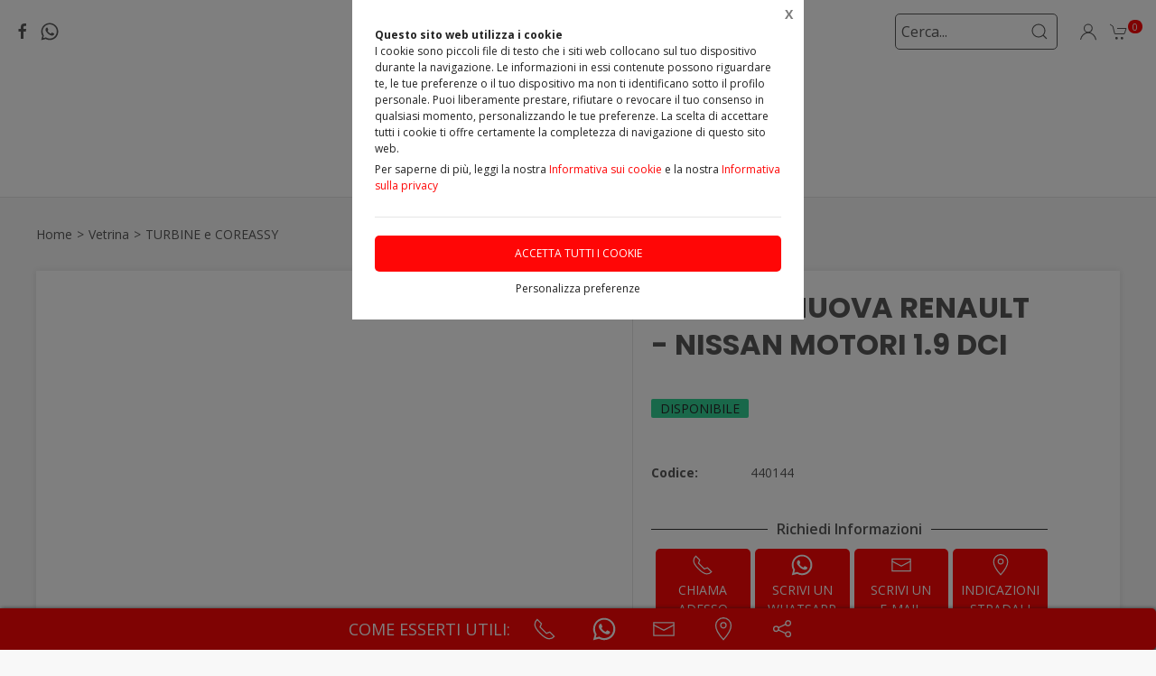

--- FILE ---
content_type: text/html;charset=UTF-8
request_url: https://raiadautoricambi.it/prodotti/turbine-coreassy/turbina-nuova-renault-nissan-motori-1-9-dci/1403831,1174243
body_size: 42908
content:
<!DOCTYPE html>
<html lang="it">
<head>
	<!--
  ____                 _                  _   _      _   ____  _ _       
 / ___| _   _ _ __    / \   _ __  _ __   | \ | | ___| |_/ ___|(_) |_ ___ 
 \___ \| | | | '_ \  / _ \ | '_ \| '_ \  |  \| |/ _ \ __\___ \| | __/ _ \
  ___) | |_| | | | |/ ___ \| |_) | |_) | | |\  |  __/ |_ ___) | | ||  __/
 |____/ \__, |_| |_/_/   \_\ .__/| .__/  |_| \_|\___|\__|____/|_|\__\___|
        |___/              |_|   |_| -->
<meta name="referrer" content="always" />
<meta http-equiv="content-language" content="it" />
<meta http-equiv="Content-Type" content="text/html; charset=UTF-8" />
<meta name="robots" content="index,follow" />
<meta name="google-site-verification" content="O2YtfyP1nTZMKkTeEMsSlMNwq9SBG55OdpVeWTabr2w" />
<link rel="icon" href="//files.synapp.it/56246/foto/aziende/favicon/O/1487851042364_favicon_O.ico" />
<title>TURBINA NUOVA RENAULT - NISSAN MOTORI 1.9 DCI - Modica (Ragusa)</title>
	<link id="page-url-canonical" rel="canonical" href="https://raiadautoricambi.it/prodotti/turbine-coreassy/turbina-nuova-renault-nissan-motori-1-9-dci/1403831,1174243"/>
	<meta property="og:image" content="https://files.synapp.it/56246/foto/prodotti/B/1643968475772_440144_B.jpg"/>
	<meta property="og:url" content="https://raiadautoricambi.it/prodotti/turbine-coreassy/turbina-nuova-renault-nissan-motori-1-9-dci/1403831,1174243"/>
	<meta property="og:title" content="TURBINA NUOVA RENAULT - NISSAN MOTORI 1.9 DCI - Modica (Ragusa)"/>
	<meta property="og:description" content="TURBINE e COREASSY - TURBINA NUOVA RENAULT - NISSAN MOTORI 1.9 DCI a Modica (Ragusa) in Strada Statale 115, KM. 340 - Contrada Treppiedi"/>
		<meta name="description" content="TURBINE e COREASSY - TURBINA NUOVA RENAULT - NISSAN MOTORI 1.9 DCI a Modica (Ragusa) in Strada Statale 115, KM. 340 - Contrada Treppiedi" />
	<link rel="dns-prefetch" href="files.synapp.it">
<link rel="preconnect" href="files.synapp.it">
<link rel="dns-prefetch" href="themes.synapp.it">
<link rel="preconnect" href="themes.synapp.it">

<meta name="viewport" content="width=device-width, initial-scale=1">
<script type="application/ld+json">{"@context":"http://schema.org","@type":"Product","name":"TURBINA NUOVA RENAULT - NISSAN MOTORI 1.9 DCI","url":"/prodotti/turbine-coreassy/turbina-nuova-renault-nissan-motori-1-9-dci/1403831,1174243","image":"https://files.synapp.it/56246/foto/prodotti/N/1643968475772_440144_N.jpg/turbina-nuova-renault---nissan-motori-19-dci.jpg","description":"TURBINA NUOVA ETP\u0026nbsp; MOTORI 1.9 DCI NISSAN - RENAULT \u0026nbsp; Specifiche tecniche Valore bilanciamento VSR 0.65G Max 0 -90,000rpm / 2.00G Max 90,000 -168,0 Angolo del carter di scarico 100 Calibrazione attuatore 1 0 bar \u003d 0 mm Calibrazione attuatore 2 0.264 -0.269 bar \u003d 0.5 -3.5 mm Calibrazione attuatore 3 0.625 bar \u003d Vanes Closed Modello Turbo GT1749V \u0026nbsp; Turbo GARRETT 708639-0004/2/3 708639-0004/3/2 708639-0005 708639-0006 \u0026nbsp; 708639-5007S 708639-5010S 708639-5011S 708639-9010S \u0026nbsp; MITSUBISHI 7711368748 8200110519 8200256077 8200332125 \u0026nbsp; 8200369581 \u0026nbsp; \u0026nbsp; \u0026nbsp; \u0026nbsp; NISSAN 14411-AW301 \u0026nbsp; \u0026nbsp; \u0026nbsp; \u0026nbsp; RENAULT 7711368748 8200110519A 8200256077 8200332125 \u0026nbsp; 8200369581 \u0026nbsp; \u0026nbsp; \u0026nbsp; \u0026nbsp; VOLVO 7711368748 8200110519A 8200256077 8200332125 \u0026nbsp; Applicazioni MITSUBISHI M. CARISMA (DA_) \u0026nbsp; \u0026nbsp; \u0026nbsp; \u0026nbsp; \u0026nbsp; \u0026nbsp; \u0026nbsp; \u0026nbsp; \u0026nbsp; \u0026nbsp; \u0026nbsp; CARISMA Tre volumi (DA_) \u0026nbsp; \u0026nbsp; SPACE STAR MPV / Space wagon (DG_A) \u0026nbsp; \u0026nbsp; \u0026nbsp; \u0026nbsp; \u0026nbsp; \u0026nbsp; \u0026nbsp; \u0026nbsp; \u0026nbsp; \u0026nbsp; \u0026nbsp; NISSAN PRIMERA (P12) \u0026nbsp; \u0026nbsp; \u0026nbsp; \u0026nbsp; \u0026nbsp; \u0026nbsp; \u0026nbsp; \u0026nbsp; \u0026nbsp; \u0026nbsp; \u0026nbsp; PRIMERA Hatchback (P12) \u0026nbsp; \u0026nbsp; \u0026nbsp; \u0026nbsp; \u0026nbsp; \u0026nbsp; \u0026nbsp; \u0026nbsp; \u0026nbsp; \u0026nbsp; \u0026nbsp; PRIMERA Station wagon (WP12) \u0026nbsp; \u0026nbsp; \u0026nbsp; \u0026nbsp; \u0026nbsp; \u0026nbsp; \u0026nbsp; \u0026nbsp; \u0026nbsp; \u0026nbsp; \u0026nbsp; RENAULT ESPACE IV (JK0/1_) \u0026nbsp; \u0026nbsp; \u0026nbsp; \u0026nbsp; \u0026nbsp; \u0026nbsp; \u0026nbsp; \u0026nbsp; \u0026nbsp; \u0026nbsp; \u0026nbsp; GRAND SC\u0026Eacute;NIC II (JM0/1_) \u0026nbsp; \u0026nbsp; \u0026nbsp; \u0026nbsp; \u0026nbsp; \u0026nbsp; \u0026nbsp; \u0026nbsp; \u0026nbsp; \u0026nbsp; \u0026nbsp; LAGUNA II (BG0/1_) \u0026nbsp; \u0026nbsp; \u0026nbsp; \u0026nbsp; \u0026nbsp; \u0026nbsp; \u0026nbsp; \u0026nbsp; \u0026nbsp; \u0026nbsp; \u0026nbsp; \u0026nbsp; \u0026nbsp; \u0026nbsp; \u0026nbsp; \u0026nbsp; \u0026nbsp; \u0026nbsp; \u0026nbsp; \u0026nbsp; \u0026nbsp; \u0026nbsp; \u0026nbsp; \u0026nbsp; \u0026nbsp; \u0026nbsp; \u0026nbsp; \u0026nbsp; \u0026nbsp; LAGUNA II Grandtour (KG0/1_) \u0026nbsp; \u0026nbsp; \u0026nbsp; \u0026nbsp; \u0026nbsp; \u0026nbsp; \u0026nbsp; \u0026nbsp; \u0026nbsp; \u0026nbsp; \u0026nbsp; \u0026nbsp; \u0026nbsp; \u0026nbsp; \u0026nbsp; \u0026nbsp; \u0026nbsp; \u0026nbsp; \u0026nbsp; \u0026nbsp; \u0026nbsp; \u0026nbsp; \u0026nbsp; \u0026nbsp; \u0026nbsp; \u0026nbsp; \u0026nbsp; \u0026nbsp; \u0026nbsp; \u0026nbsp; \u0026nbsp; \u0026nbsp; \u0026nbsp; \u0026nbsp; \u0026nbsp; \u0026nbsp; \u0026nbsp; \u0026nbsp; \u0026nbsp; \u0026nbsp; \u0026nbsp; \u0026nbsp; \u0026nbsp; \u0026nbsp; \u0026nbsp; \u0026nbsp; \u0026nbsp; MEGANE II (BM0/1_, CM0/1_) \u0026nbsp; \u0026nbsp; \u0026nbsp; \u0026nbsp; \u0026nbsp; \u0026nbsp; \u0026nbsp; \u0026nbsp; \u0026nbsp; \u0026nbsp; \u0026nbsp; \u0026nbsp; \u0026nbsp; \u0026nbsp; \u0026nbsp; \u0026nbsp; \u0026nbsp; \u0026nbsp; \u0026nbsp; \u0026nbsp; MEGANE II Coup\u0026eacute;-Cabriolet (EM0/1_) \u0026nbsp; \u0026nbsp; MEGANE II Station wagon (KM0/1_) \u0026nbsp; \u0026nbsp; \u0026nbsp; \u0026nbsp; \u0026nbsp; \u0026nbsp; \u0026nbsp; \u0026nbsp; \u0026nbsp; \u0026nbsp; \u0026nbsp; \u0026nbsp; \u0026nbsp; \u0026nbsp; \u0026nbsp; \u0026nbsp; \u0026nbsp; \u0026nbsp; \u0026nbsp; \u0026nbsp; MEGANE II Tre volumi (LM0/1_) \u0026nbsp; \u0026nbsp; \u0026nbsp; \u0026nbsp; \u0026nbsp; \u0026nbsp; \u0026nbsp; \u0026nbsp; \u0026nbsp; \u0026nbsp; \u0026nbsp; \u0026nbsp; \u0026nbsp; \u0026nbsp; \u0026nbsp; \u0026nbsp; \u0026nbsp; \u0026nbsp; \u0026nbsp; \u0026nbsp; SC\u0026Eacute;NIC II (JM0/1_) \u0026nbsp; \u0026nbsp; VOLVO S40 I (644) \u0026nbsp; \u0026nbsp; V40 Station wagon (645) \u0026nbsp; \u0026nbsp; \u0026nbsp; \u0026nbsp; \u0026nbsp; \u0026nbsp; \u0026nbsp; \u0026nbsp; \u0026nbsp; \u0026nbsp; \u0026nbsp; \u0026nbsp; \u0026nbsp; \u0026nbsp; \u0026nbsp; \u0026nbsp; \u0026nbsp; \u0026nbsp; \u0026nbsp; \u0026nbsp; \u0026nbsp; \u0026nbsp; \u0026nbsp; \u0026nbsp; 3337162013 PER INFO E PREZZI FORNITECI IL NUMERO DI TARGA DELLA VETTURA O IL NUMERO DEL TURBO","brand":{"@type":"Brand","name":"RENAULT - NISSAN"},"sku":"440144","category":"TURBINE e COREASSY","mpn":"PRD-1174243"}</script>
<script type="application/ld+json">{"@context":"http://schema.org","@type":"BreadcrumbList","ItemListElement":[{"@type":"ListItem","position":1,"name":"Vetrina","item":"https://raiadautoricambi.it/prodotti/1403831"},{"@type":"ListItem","position":2,"name":"TURBINE e COREASSY","item":"https://raiadautoricambi.it/prodotti/turbine-coreassy/1403831,1026298,0,0"}]}</script>
<style id="critical_css">
    
	#s4u-footer, #s4u-correlati, #nav-offcanvas, #cart-offcanvas { content-visibility: auto; contain-intrinsic-size: 1000px; }
	
	@media (min-width: 1200px) {
		.uk-width-1-3\@l {
		    width: calc(100% * 1 / 3.001);
		}
	}
	
	@media (min-width: 640px) {
		.uk-width-1-2\@s {
		    width: 50%;
		}
	}
	
	
	body { overflow-x: hidden;}
    .bar-call-to-action.s a { padding: 10px 15px; width: 26px; height: 26px;}
    #cookie-bar p { font-size: 12px !important; margin: 0px; margin-bottom: 5px;}
    
	.uk-breadcrumb { display: flex; flex-wrap: wrap; padding: 0; list-style: none; }
	/*.detail-breadcrumb .uk-breadcrumb { margin: 30px 0px !important; }*/
	.uk-breadcrumb>*>* { display: inline-block; font-size: .875rem; color: #535353; }
	.uk-breadcrumb>* { flex: none; }
	
	.s4u-main-menu a.uk-navbar-item.uk-link-muted.uk-icon{ padding: 0 10px;} 
	
	.uk-card-small.uk-card-body, .uk-card-small .uk-card-body { padding: 20px 20px; }
	
	.uk-navbar-dropdown { display: none; }
	.uk-navbar-dropdown.uk-open, .uk-dropdown.uk-open {display: block !important;}
	.uk-navbar { display: flex; position: relative; border-bottom: 1px solid #e5e5e5;}
	.uk-sticky .uk-navbar { border: none; }
	.uk-navbar-left, .uk-navbar-right, .uk-navbar-center, .uk-navbar-center-left>*, .uk-navbar-center-right>* { display: flex; align-items: center; }
	.uk-navbar-left, .uk-navbar-right, .uk-navbar-center:only-child { flex-wrap: wrap; }
	.uk-navbar-center:only-child { margin-left: auto; margin-right: auto; position: relative;}
	.uk-navbar-nav { display: flex; margin: 0; padding: 0; list-style: none; }
	.uk-navbar-nav>li>a, .uk-navbar-item, .uk-navbar-toggle { display: flex; justify-content: center;  align-items: center; box-sizing: border-box;  min-height: 80px; padding: 0 10px; font-size: .875rem; text-decoration: none; }
	.uk-navbar-nav>li>a { text-transform: uppercase; }
	#s4u-header { z-index: 981;}
	#s4u-header .uk-navbar-nav > li > a, #s4u-header .uk-navbar-item, #s4u-header .uk-navbar-toggle { font-size: 16px; min-height: 58px; }
	.uk-navbar-right { margin-left: auto; }
	
	.uk-navbar-nav>li>a, .uk-navbar-item, .uk-navbar-toggle { display: flex; justify-content: center; align-items: center;  box-sizing: border-box; min-height: 80px; padding: 0 10px; font-size: .875rem; font-family: Poppins,sans-serif; text-decoration: none;}
	
	.tm-shine { position: relative; overflow: hidden; }
	.uk-margin-small-top { margin-top: 10px !important; }
	[class*='uk-float-'] { max-width: 100%; }
	.uk-float-left { float: left; }
	.uk-iconnav { display: flex; flex-wrap: wrap; margin: 0; padding: 0; list-style: none; margin-left: -10px; }
	.uk-iconnav>* { padding-left: 10px; }
	*+.uk-margin { margin-top: 20px !important; }
	.uk-margin { margin-bottom: 20px; }
	.uk-margin-right { margin-right: 20px !important; }
	.uk-margin-small-right { margin-right: 10px !important; }
	.uk-margin-remove { margin: 0 !important;}
	.uk-search { display: inline-block; position: relative; max-width: 100%; margin: 0; }
	.uk-search-default .uk-search-icon { width: 40px;}
	.uk-search .uk-search-icon-flip { right: 0; left: auto; }
	.uk-search .uk-search-icon { position: absolute; top: 0; bottom: 0; left: 0; display: inline-flex; justify-content: center; align-items: center; color: #535353; }
	.uk-icon { margin: 0; border: none; border-radius: 0; overflow: visible; font: inherit; color: inherit; text-transform: none; padding: 0; background-color: transparent; display: inline-block; fill: currentcolor; line-height: 0; }
	.uk-search-input { padding-right: 30px; }
	.uk-search-default .uk-search-input { height: 40px; padding-left: 6px; padding-right: 30px !important; background: transparent; border: 1px solid #e5e5e5; }
	.uk-search-default .uk-search-icon-flip ~ .uk-search-input { padding-right: 40px; }
	.uk-search-input { box-sizing: border-box; margin: 0; border-radius: 0; font: inherit; overflow: visible; -webkit-appearance: none; vertical-align: middle; width: 100%; border: none; color: #666; }
	.uk-border-rounded { border-radius: 5px; }
	.uk-margin-medium-right {  margin-right: 40px !important; }
	.uk-flex-right { justify-content: flex-end; }
	
	.uk-grid { display: flex; flex-wrap: wrap; margin: 0; padding: 0; list-style: none; }
	
	.uk-grid+.uk-grid-collapse, .uk-grid+.uk-grid-row-collapse, .uk-grid-collapse>.uk-grid-margin, .uk-grid-row-collapse>.uk-grid-margin {
    margin-top: 0 !important; }
	[class*='uk-child-width']>* { box-sizing: border-box; width: 100%; }
	[class*='uk-width'] { box-sizing: border-box; width: 100%; max-width: 100%; }
	
	.uk-grid-collapse, .uk-grid-column-collapse { margin-left: 0; }
	.uk-grid-collapse>*, .uk-grid-column-collapse>* { padding-left: 0; }
	.uk-slideshow-items { position: relative; z-index: 0;  margin: 0; padding: 0; list-style: none; overflow: hidden; }

	.uk-slideshow-items>* { position: absolute; top: 0; left: 0; right: 0; bottom: 0; overflow: hidden; will-change: transform, opacity; touch-action: pan-y; }*/
	.tm-media-box-wrap { position: relative; height: 100%; margin: 0; }
	.tm-media-box-wrap>* { position: absolute;  top: 50%; left: 50%; transform: translate(-50%, -50%); display: block; max-width: 100%; max-height: calc(100%); }
	.uk-container { box-sizing: content-box; max-width: 1200px; margin-left: auto; margin-right: auto; padding-left: 15px; padding-right: 15px; }
	.uk-container-large {  max-width: 1600px; }
	
	#s4u-header-lingue a { color: #8f8f8f; display:inline-block; padding:4px;}
	#s4u-header-lingue a.s4u-current-lingua {
	    cursor: default;
	    font-weight: bold;
	    border: 1px solid #b0b0b0;
	    margin: 2px 0px;
	    padding: 0px 10px;
    	border-radius: 20px;
	    color: #535353;
	}
	#s4u-header-lingue { display: inline-block; margin-left: 30px; text-transform: uppercase; background: #fff; }

	.tm-product-card.tm-product-card-box .uk-card-media-top img, .s4u-widget .uk-slider-container .tm-product-card .tm-product-card-media img { height: 200px; object-position: top; display: inline-block;}
	#cookie-bar > div { margin: 0px auto; }
	.uk-search-default .uk-search-input { border: 1px solid #595959 !important;  }
	
	.uk-pagination .uk-active span {
		border-radius: 24px;
	    padding: 0px 10px;
	    border: 1px solid #595959;
	   	margin-top: -1px;
	   	margin-left: 12px;
	   	margin-right: -7px;
	}
	
	.uk-pagination { margin-left: 0px !important; }
	.uk-pagination>* { padding-left: 18px !important; }
	.uk-pagination .uk-active, .uk-pagination li:first-child { padding-left: 0px !important;}
	
	.uk-label.s4u-product-disponibilita { font-size: 10px; }
	.uk-dotnav>* { padding-bottom:12px;}
	
	.s4u-uk-card-body-overlay .uk-card { position: relative !important; }
	.s4u-uk-card-body-overlay .uk-card-body { position: absolute  !important; bottom: 0px; left:0; right:0; padding:10px; }
	.s4u-uk-card-body-overlay-background { display:none; opacity: 0.5; position:absolute; top:0; bottom:0; left:0; right:0; }
	.s4u-uk-card-body-overlay .s4u-uk-card-body-overlay-background { display: block; }
	.s4u-uk-card-body-overlay h3, .s4u-uk-card-body-overlay p, .s4u-uk-card-body-overlay span { position:relative; z-index:2;  }
	
	.uk-slidenav.uk-position-small { margin: 15px 0;}
	
	.s4u-active-prev-prev, .s4u-active-next-next, .uk-slider-nav.uk-dotnav li:nth-child(3) { opacity: .3; }
	.uk-slider-nav.uk-dotnav>*>*, .uk-slideshow-nav.uk-dotnav>*>* { background: #fff; border: 1px solid rgb(86 86 86); }
	.uk-slider .uk-dotnav>.uk-active > *, .uk-slideshow-nav.uk-dotnav > .uk-active > * { background-color: #ccc; border-color: #9c9c9c;}
	
	.s4u-active { opacity: 1 !important; }
	.s4u-active-prev, .s4u-active-next { opacity: .5 !important; }
	.uk-slider-nav.uk-dotnav, .uk-slideshow-nav.uk-dotnav { width: 110px; margin: 0 auto; overflow: hidden; flex-wrap: nowrap; justify-content:left !important; }
	.uk-slider-nav.uk-dotnav li, .uk-slideshow-nav.uk-dotnav li { display: inline-block; position: relative; left: 44px; transition: .2s transform,.2s left;}

	.s4u-widget-mappa .uk-container-xsmall .wdg-mappa{ padding:0px 7px; font-size: 13px; }
	.s4u-widget-mappa .uk-container-small .wdg-mappa { padding:0px 15px; font-size: 14px; }
	
	/*.uk-slider-items.uk-grid {
	    justify-content: center;
	}*/
	
	a.tm-media-box  { position: relative;}
	.s4u-icon-play-video { position: absolute; top: 50%; left: 50%; transform: translate(-50%, -50%); color: #fff !important; background: #000 !important; border-radius: 100% !important; }
	
	
	.s4u-widget-slider_banner .s4u-slide-desktop .uk-overlay {padding: 30px 50px 50px; margin: 60px; }
	.s4u-widget-slider_banner .s4u-slide-desktop .uk-overlay.uk-position-top-center, .s4u-widget-slider_banner .uk-overlay.uk-position-bottom-center { margin: 30px 0px; }
	.s4u-widget-slider_banner .s4u-slide-desktop .uk-overlay.uk-position-center{ margin: 0px; }
	.s4u-widget-slider_banner .s4u-slide-desktop .uk-overlay.uk-position-center-left, .s4u-widget-slider_banner .uk-overlay.uk-position-center-right { margin: 0px 60px; }
	
	
	.s4u-widget-slider_banner .s4u-slide-mobile .uk-overlay {padding: 30px 50px; margin: 0px; }
	
	
	.s4u-widget-slider_banner .uk-overlay p { line-height: 1.2em; }
	.s4u-widget-slider_banner .uk-overlay .uk-button { text-transform: inherit; }
	
	.uk-slideshow-items .uk-button-large {
	    padding: 5px 60px;
	    line-height: 53px;
	    font-size: 25px;
	}
	
	.uk-slideshow-items .uk-button-small {
	    padding: 0px 30px;
	    line-height: 38px;
	    font-size: 18px;
	}
	
	.s4u-widget-product-single .s4u-product-single {  margin: 0px auto;}
	.s4u-product-single { text-align: center; }
	.s4u-product-single .s4u-product-title { font-size: 44px; }
	.s4u-product-single .s4u-product-disponibilita { font-size: 20px; text-transform: lowercase; }
	.s4u-product-single .s4u-element-urgency span { font-size: 16px; text-transform: lowercase;}
	.s4u-product-single .tm-product-card-prices { font-size: 16px; }
	.s4u-product-single .tm-product-card-price { font-size: 45px; margin-bottom: 15px; }
	.s4u-product-single .uk-button-small {  padding: 14px 50px; font-size: 25px; border-radius: 30px; } 
	.s4u-product-single .s4u-product-media img { border-radius: 36px; }
	
	
	.s4u-product-double { text-align: center; }
	.s4u-product-double .s4u-product-title { font-size: 34px; }
	.s4u-product-double .s4u-product-disponibilita { font-size: 20px; text-transform: lowercase; }
	.s4u-product-double .s4u-element-urgency span { font-size: 16px; text-transform: lowercase;}
	.s4u-product-double .tm-product-card-prices { font-size: 16px; }
	.s4u-product-double .tm-product-card-price { font-size: 45px; }
	.s4u-product-double .uk-button-small {  padding: 14px 50px; font-size: 25px; border-radius: 30px; } 
	.s4u-product-double .s4u-product-media img { border-radius: 26px; }
	
	.s4u-widget.uk-padding.uk-padding-remove-horizontal.uk-padding-remove-bottom { padding-bottom: 0px !important; }
	.s4u-widget.uk-padding.uk-padding-remove-horizontal.uk-padding-remove-top { padding-top: 0px !important; }
	 
	
	@media (max-width: 640px) {
	  .s4u-product-single .s4u-product-title { font-size: 30px; }
	  .s4u-product-single .uk-button-small {  font-size: 18px; padding: 10px 40px; } 
	  .s4u-product-single .tm-product-card-price { font-size: 35px; }
	  .s4u-product-single .s4u-product-media img { border-radius: 26px; }
	  
	  .s4u-product-double { text-align: left !important; margin-bottom: 20px !important; border: 1px solid #ccc; padding: 10px !important; margin: 1% !important; border-radius: 10px; width: 48% !important; }
	  .s4u-product-double .s4u-product-title { font-size: 15px; font-weight: 500; }
	  .s4u-product-double .uk-button-small {  font-size: 12px; padding: 4px 8px; border-radius: 20px; } 
	  .s4u-product-double .tm-product-card-price { font-size: 20px; }
	  .s4u-product-double .s4u-product-media img  { border-radius: 12px;}
	  .s4u-product-double .s4u-product-disponibilita { font-size: 14px; text-transform: lowercase; }
	  .s4u-product-double .s4u-element-urgency span { font-size: 12px; text-transform: lowercase;}
	  
	  .s4u-widget-slider_banner .uk-overlay { padding: 20px 40px; margin: 20px; }
	  .s4u-widget-slider_banner .uk-overlay.uk-position-top-center, .s4u-widget-slider_banner .uk-overlay.uk-position-bottom-center { margin: 20px 0px; }
	  .s4u-widget-slider_banner .uk-overlay.uk-position-center{ margin: 0px; }
		  
	}
	
	@media (max-width: 480px) {
		.s4u-product-double .uk-button-small {  font-size: 10px; padding: 4px 8px; border-radius: 20px; }
	}
	
	@media (min-width: 640px) {
		.uk-container { padding-left: 30px; padding-right: 30px; }
	}
	@media (min-width: 960px){
		.uk-flex-center\@m { justify-content: center; }
		.uk-width-expand\@m { flex: 1; min-width: 1px; }
		.tm-product-info { min-width: 390px; border-top: none; border-left: 1px solid #E5E5E5; }
		.uk-width-2-5\@m { width: 40%;}
		.uk-width-1-4\@m { width: 25%; }
		.uk-container { padding-left: 40px;  padding-right: 40px; }
		.uk-hidden\@m { display: none !important; }
		.tm-filters.uk-offcanvas { position: static; display: block; }
		.tm-filters.uk-offcanvas .uk-offcanvas-bar { position: static; overflow: visible; width: auto; transform: none; background: none;}
		.uk-slider-items .tm-product-card.tm-product-card-box { margin-bottom: 20px;}
		
	    .tm-product-card.tm-product-card-box.tm-product-card-grid .uk-card {
	        flex-direction: column;
	        max-width: 300px;
	    }
	    
		
	}
	
	@media (min-width: 1280px){
		.s4u-widget.uk-padding { padding-top: 60px !important; padding-bottom: 60px !important;}
		.s4u-widget .uk-container { padding-left: 120px !important; padding-right: 120px !important;}
		.s4u-widget .uk-container.uk-padding-remove { padding:0px !important;}
		.s4u-widget-section.uk-padding-remove .uk-container.uk-padding-remove .s4u-wysiwyg.uk-padding { padding-left: 120px !important; padding-right: 120px !important;}
		.s4u-widget-section.uk-padding-remove .uk-card-media-right { padding-left: 0px !important;}
		.s4u-widget-section.uk-padding-remove .uk-grid>* { padding-left: 0px !important; }
	}
	
	@media (min-width: 1600px){
		.uk-width-1-5\@xl { width: 20%;}
	}
	@media (max-width: 375px) {
		.detail-breadcrumb .uk-breadcrumb { margin: 10px 0px !important;}
		/*.uk-slideshow-items { height: 206px;}*/
		/*#s4u-product-gallery { height: 206px; }*/
	}
	@media (max-width: 960px) {
		.uk-breadcrumb { overflow: auto; flex-wrap: nowrap; }
		#s4u-header-lingue { display: block; text-align: right; padding-right: 10px; margin: 0px;}
		#s4u-header-lingue a { padding: 3px 15px; font-size: 16px;}
		.uk-breadcrumb>li { display: inline !important; }
		.uk-dotnav>* {flex: none; padding-left: 12px;}
		
		.tm-product-card.tm-product-card-box:not(.tm-product-card-grid) .uk-card-media-top img, 
		.s4u-widget .uk-slider-container .tm-product-card:not(.tm-product-card-grid) .tm-product-card-media img { height: 120px;}
		
		.tm-product-card.tm-product-card-box.tm-product-card-grid .uk-card {
	        max-width: 360px;
	    }
	    
	    .tm-product-card.tm-product-card-grid {
	        align-items: center;
	    }
		
		.s4u-col-gallery, .tm-product-info { width: 100% !important;}
		.uk-width-3-4 { width: 75%;}
		.s4u-widget-schede-all {right: calc(50% - 56px);}
		#s4u-header-lingue { border-top: 1px solid #e5e5e5; border-bottom: 1px solid #e5e5e5; }
		.uk-button-large { padding: 0px 30px !important; }
		
		.product-single figure { margin-bottom:20px !important; }
		.s4u-widget.uk-padding { padding-top: 40px !important; padding-bottom: 40px !important;}
		
	}
	</style>
	<link rel="preload" href="//themes.synapp.it/flex/assets/css/tema1/style.css?v=2.8.20250423.01" as="style" crossorigin />
	<link rel="stylesheet" type="text/css" media="all" href="//themes.synapp.it/flex/assets/css/tema1/style.css?v=2.8.20250423.01" crossorigin />
	
	
	<!-- FONT -->
			<!-- 
			<link rel="preconnect" href="https://fonts.googleapis.com"> -->
			<link rel="preconnect" href="https://fonts.gstatic.com" crossorigin>
			
			<!-- link href="//files.synapp.it/font.css" rel="stylesheet"/ -->
			<link rel="preload" href="https://fonts.gstatic.com/s/poppins/v22/pxiEyp8kv8JHgFVrJJnecnFHGPezSQ.woff2" crossorigin as="font">
			<link rel="preload" href="https://fonts.gstatic.com/s/poppins/v22/pxiEyp8kv8JHgFVrJJfecnFHGPc.woff2" crossorigin as="font">
			<link rel="preload" href="https://fonts.gstatic.com/s/poppins/v22/pxiByp8kv8JHgFVrLCz7Z1JlFd2JQEl8qw.woff2" crossorigin as="font">
			<link rel="preload" href="https://fonts.gstatic.com/s/poppins/v22/pxiByp8kv8JHgFVrLCz7Z1xlFd2JQEk.woff2" crossorigin as="font">
			<link rel="preload" href="https://fonts.gstatic.com/s/opensans/v40/memvYaGs126MiZpBA-UvWbX2vVnXBbObj2OVTSGmu0SC55K5gw.woff2" crossorigin as="font">
			<link rel="preload" href="https://fonts.gstatic.com/s/opensans/v40/memvYaGs126MiZpBA-UvWbX2vVnXBbObj2OVTS-mu0SC55I.woff2" crossorigin as="font">
			<style>
			@font-face {font-family:'Poppins';font-style:normal;font-weight:400;font-display:swap;src:url(https://fonts.gstatic.com/s/poppins/v22/pxiEyp8kv8JHgFVrJJnecnFHGPezSQ.woff2) format('woff2');unicode-range:U+0100-02BA, U+02BD-02C5, U+02C7-02CC, U+02CE-02D7, U+02DD-02FF, U+0304, U+0308, U+0329, U+1D00-1DBF, U+1E00-1E9F, U+1EF2-1EFF, U+2020, U+20A0-20AB, U+20AD-20C0, U+2113, U+2C60-2C7F, U+A720-A7FF;}
@font-face {font-family:'Poppins';font-style:normal;font-weight:400;font-display:swap;src:url(https://fonts.gstatic.com/s/poppins/v22/pxiEyp8kv8JHgFVrJJfecnFHGPc.woff2) format('woff2');unicode-range:U+0000-00FF, U+0131, U+0152-0153, U+02BB-02BC, U+02C6, U+02DA, U+02DC, U+0304, U+0308, U+0329, U+2000-206F, U+20AC, U+2122, U+2191, U+2193, U+2212, U+2215, U+FEFF, U+FFFD;}
@font-face {font-family:'Poppins';font-style:normal;font-weight:700;font-display:swap;src:url(https://fonts.gstatic.com/s/poppins/v22/pxiByp8kv8JHgFVrLCz7Z1JlFd2JQEl8qw.woff2) format('woff2');unicode-range:U+0100-02BA, U+02BD-02C5, U+02C7-02CC, U+02CE-02D7, U+02DD-02FF, U+0304, U+0308, U+0329, U+1D00-1DBF, U+1E00-1E9F, U+1EF2-1EFF, U+2020, U+20A0-20AB, U+20AD-20C0, U+2113, U+2C60-2C7F, U+A720-A7FF;}
@font-face {font-family:'Poppins';font-style:normal;font-weight:700;font-display:swap;src:url(https://fonts.gstatic.com/s/poppins/v22/pxiByp8kv8JHgFVrLCz7Z1xlFd2JQEk.woff2) format('woff2');unicode-range:U+0000-00FF, U+0131, U+0152-0153, U+02BB-02BC, U+02C6, U+02DA, U+02DC, U+0304, U+0308, U+0329, U+2000-206F, U+20AC, U+2122, U+2191, U+2193, U+2212, U+2215, U+FEFF, U+FFFD;}
@font-face {font-family:'Open Sans';font-style:normal;font-weight:300 800;font-stretch:100%;font-display:swap;src:url(https://fonts.gstatic.com/s/opensans/v40/memvYaGs126MiZpBA-UvWbX2vVnXBbObj2OVTSGmu0SC55K5gw.woff2) format('woff2');unicode-range:U+0100-02BA, U+02BD-02C5, U+02C7-02CC, U+02CE-02D7, U+02DD-02FF, U+0304, U+0308, U+0329, U+1D00-1DBF, U+1E00-1E9F, U+1EF2-1EFF, U+2020, U+20A0-20AB, U+20AD-20C0, U+2113, U+2C60-2C7F, U+A720-A7FF;}
@font-face {font-family:'Open Sans';font-style:normal;font-weight:300 800;font-stretch:100%;font-display:swap;src:url(https://fonts.gstatic.com/s/opensans/v40/memvYaGs126MiZpBA-UvWbX2vVnXBbObj2OVTS-mu0SC55I.woff2) format('woff2');unicode-range:U+0000-00FF, U+0131, U+0152-0153, U+02BB-02BC, U+02C6, U+02DA, U+02DC, U+0304, U+0308, U+0329, U+2000-206F, U+20AC, U+2122, U+2191, U+2193, U+2212, U+2215, U+FEFF, U+FFFD;}
</style>
			<style id="custom_theme">
		html, .uk-logo { font-family: 'Open Sans', sans-serif !important; }
		.uk-h1, .uk-h2, .uk-h3, .uk-h4, .uk-h5, .uk-h6, .uk-heading-2xlarge, .uk-heading-large, .uk-heading-medium, .uk-heading-small, .uk-heading-xlarge, h1, h2, h3, h4, h5, h6, .s4u-main-menu a { font-family: 'Poppins', sans-serif !important; }
		/* Hover + Focus */
		.uk-navbar-dropdown-nav > li > a:hover,
		.uk-navbar-dropdown-nav > li > a:focus,
		.uk-navbar-nav>li:hover>a, .uk-navbar-nav>li>a:focus, .uk-navbar-nav>li>a.uk-open,
		a, a:hover, .uk-link,
		.uk-text-meta,
		.tm-product-card-sale,
		a.uk-link-heading:hover, .uk-link-heading a:hover, .uk-link-toggle:hover .uk-link-heading, .uk-link-toggle:focus .uk-link-heading, .s4u-button-inverse,
		#s4u-header-lingue a:hover { color:  #FF0606; }
		.uk-text-primary { color:  #FF0606 !important; }
		.uk-light .uk-button-primary, .uk-section-primary:not(.uk-preserve-color) .uk-button-primary, .uk-section-secondary:not(.uk-preserve-color) .uk-button-primary, .uk-tile-primary:not(.uk-preserve-color) .uk-button-primary, .uk-tile-secondary:not(.uk-preserve-color) .uk-button-primary, .uk-card-primary.uk-card-body .uk-button-primary, .uk-card-primary>:not([class*='uk-card-media']) .uk-button-primary, .uk-card-secondary.uk-card-body .uk-button-primary, .uk-card-secondary>:not([class*='uk-card-media']) .uk-button-primary, .uk-overlay-primary .uk-button-primary,
		.uk-background-primary,
		.uk-button-primary,
		.uk-section-primary,
		.uk-badge1,
		.uk-button-primary:hover,
		.uk-button-primary,
		.s4u-ecommerce-cart-ajax-count.uk-badge { background-color: #FF0606; color: #fff !important; }
		.tm-variations>.uk-active>a,
		.uk-input:focus, .s4u-button-inverse{ border-color: #FF0606; }
		.s4u-button-inverse {background: transparent;}
		.uk-button-medium {
		    padding: 10px 15px;
		    line-height: 25px;
		}
		
		#s4u-popup-button svg, #s4u-popup-button-desktop svg, #s4u-popup-button-mobile svg { fill: #fff !important;}

		
		
		
		.tm-variations>.uk-active>a {color: #666; border: 2px solid #FF0606;}
		.uk-button-default { color: #333;}
		.uk-button-default:hover { color: #333; border: 1px solid #333;}
		.s4u-widget-section .uk-button-default, .s4u-widget-slider .uk-button-default, .s4u-widget-form .uk-button-default, .s4u-widget-slider_banner .uk-button-default { color: #fff !important; font-weight: bold; border: 1px solid #fff; }
		
		.s4u-wysiwyg .uk-slider { padding: 0px;}
		.s4u-wysiwyg .uk-slider-items > div {
			 background: #FF060610;
			 border: 4px solid #fff;
			 padding-left: 0px;
		}
		.s4u-wysiwyg .uk-slider .uk-card {
		    margin: 16px;
		    border-radius: 10px;
		    background: #fff;
		}
		
		
		.s4u-wysiwyg .uk-slider .uk-grid {
		    margin-left: 0px;
		}
		
		.s4u-wysiwyg .uk-accordion { padding: 5px;}
		
		.s4u-prodotto-informazioni  { margin-bottom: 15px; }
		.s4u-prodotto-informazioni .uk-accordion { margin: 5px 0px; }
		.s4u-prodotto-informazioni .uk-accordion li .uk-accordion-title, .s4u-wysiwyg .uk-accordion > li .uk-accordion-title { border-radius: 10px; border-bottom: none; background: transparent !important;}
		.s4u-prodotto-informazioni .uk-accordion li, .s4u-wysiwyg .uk-accordion > li {
		    margin-bottom: 14px !important;
		    border-radius: 10px;
		    border: none;
		    background: #FF060610;
		}
		
		.s4u-prodotto-informazioni .uk-accordion .uk-accordion-content, .s4u-wysiwyg .uk-accordion .uk-accordion-content {
		    margin: 0px;
		    padding: 0px 20px !important;
		    background: transparent !important;
		}
		
		.s4u-prodotto-informazioni .s4u-accordion-title .uk-accordion-title { cursor:auto;} 
		.s4u-prodotto-informazioni .s4u-accordion-no-icon .uk-accordion-title::before {
			background: none; display: none;
		}
		.s4u-prodotto-informazioni .uk-accordion-title { padding: 12px; font-weight: normal; padding: 10px;}
		.s4u-prodotto-informazioni .uk-accordion { margin: 3px 0px; }
		.s4u-prodotto-informazioni .uk-accordion li { margin-bottom: 0px !important; }
		
		.s4u-product-double { max-width: 640px; }
		.s4u-product-double.tm-product-card.tm-product-card-box .uk-card-media-top img { height: 450px; max-height: 450px; object-fit: contain; object-position: top;}
		.s4u-product-double .tm-product-card-title { font-size: 24px;}
		.s4u-product-double .uk-card { display: block !important;  }
		
		.s4u-product-double .tm-media-box { padding: 0px;}
		.s4u-product-double .uk-label.s4u-product-disponibilita { font-size: 13px;}
		
		@media (max-width: 1280px) {
			.s4u-product-double.tm-product-card.tm-product-card-box .uk-card-media-top img  { height: 350px; }
		}
		
		@media (max-width: 960px) {
			.s4u-product-double.tm-product-card.tm-product-card-box .uk-card-media-top img  { height: 250px; }
		}
		
		@media (max-width: 640px) {
			.s4u-product-double  { margin-bottom: 20px !important; }
		}
		

		
		
		</style>
	<link rel="preload" href="//files.synapp.it/56246/foto/prodotti/N/1643968475772_440144_N.jpg/1-turbina-nuova-renault---nissan-motori-19-dci.jpg" as="image" media="(max-width: 480px)">
	<link rel="preload" href="//files.synapp.it/56246/foto/prodotti/L/1643968475772_440144_L.jpg/1-turbina-nuova-renault---nissan-motori-19-dci.jpg" as="image" media="(min-width: 480.1px)">
	<link rel="preload" href="//themes.synapp.it/flex/assets/js/uikit.min.js" as="script" crossorigin />
	<link rel="preload" href="//themes.synapp.it/flex/assets/js/uikit-icons.min.js" as="script" crossorigin />
	<style id="s4u_css">
/* Datepicker.js - https://github.com/qodesmith/datepicker */
.qs-datepicker-container{font-size:1rem;font-family:sans-serif;color:#000;position:absolute;width:15.625em;display:-webkit-box;display:-ms-flexbox;display:flex;-webkit-box-orient:vertical;-webkit-box-direction:normal;-ms-flex-direction:column;flex-direction:column;z-index:9001;-webkit-user-select:none;-moz-user-select:none;-ms-user-select:none;user-select:none;border:1px solid grey;border-radius:.26392em;overflow:hidden;background:#fff;-webkit-box-shadow:0 1.25em 1.25em -.9375em rgba(0,0,0,.3);box-shadow:0 1.25em 1.25em -.9375em rgba(0,0,0,.3)}.qs-datepicker-container *{-webkit-box-sizing:border-box;box-sizing:border-box}.qs-datepicker-container.qs-centered{position:fixed;top:50%;left:50%;-webkit-transform:translate(-50%,-50%);-ms-transform:translate(-50%,-50%);transform:translate(-50%,-50%)}.qs-datepicker-container.qs-hidden{display:none}.qs-datepicker .qs-overlay{position:absolute;top:0;left:0;background:rgba(0,0,0,.75);color:#fff;width:100%;height:100%;padding:.5em;z-index:1;opacity:1;-webkit-transition:opacity .3s;transition:opacity .3s;display:-webkit-box;display:-ms-flexbox;display:flex;-webkit-box-orient:vertical;-webkit-box-direction:normal;-ms-flex-direction:column;flex-direction:column}.qs-datepicker .qs-overlay.qs-hidden{opacity:0;z-index:-1}.qs-datepicker .qs-overlay .qs-overlay-year{background:rgba(0,0,0,0);border:none;border-bottom:1px solid #fff;border-radius:0;color:#fff;font-size:.875em;padding:.25em 0;width:80%;text-align:center;margin:0 auto;display:block}.qs-datepicker .qs-overlay .qs-overlay-year::-webkit-inner-spin-button{-webkit-appearance:none}.qs-datepicker .qs-overlay .qs-close{padding:.5em;cursor:pointer;position:absolute;top:0;right:0}.qs-datepicker .qs-overlay .qs-submit{border:1px solid #fff;border-radius:.26392em;padding:.5em;margin:0 auto auto;cursor:pointer;background:hsla(0,0%,50.2%,.4)}.qs-datepicker .qs-overlay .qs-submit.qs-disabled{color:grey;border-color:grey;cursor:not-allowed}.qs-datepicker .qs-overlay .qs-overlay-month-container{display:-webkit-box;display:-ms-flexbox;display:flex;-ms-flex-wrap:wrap;flex-wrap:wrap;-webkit-box-flex:1;-ms-flex-positive:1;flex-grow:1}.qs-datepicker .qs-overlay .qs-overlay-month{display:-webkit-box;display:-ms-flexbox;display:flex;-webkit-box-pack:center;-ms-flex-pack:center;justify-content:center;-webkit-box-align:center;-ms-flex-align:center;align-items:center;width:33.33333%;cursor:pointer;opacity:.5;-webkit-transition:opacity .15s;transition:opacity .15s}.qs-datepicker .qs-overlay .qs-overlay-month.active,.qs-datepicker .qs-overlay .qs-overlay-month:hover{opacity:1}.qs-datepicker .qs-controls{width:100%;display:-webkit-box;display:-ms-flexbox;display:flex;-webkit-box-pack:justify;-ms-flex-pack:justify;justify-content:space-between;-webkit-box-align:center;-ms-flex-align:center;align-items:center;-webkit-box-flex:1;-ms-flex-positive:1;flex-grow:1;-ms-flex-negative:0;flex-shrink:0;background:#d3d3d3;-webkit-filter:blur(0);filter:blur(0);-webkit-transition:-webkit-filter .3s;transition:-webkit-filter .3s;transition:filter .3s;transition:filter .3s,-webkit-filter .3s}.qs-datepicker .qs-controls.qs-blur{-webkit-filter:blur(5px);filter:blur(5px)}.qs-datepicker .qs-arrow{height:1.5625em;width:1.5625em;position:relative;cursor:pointer;border-radius:.26392em;-webkit-transition:background .15s;transition:background .15s}.qs-datepicker .qs-arrow:hover{background:rgba(0,0,0,.1)}.qs-datepicker .qs-arrow:hover.qs-left:after{border-right-color:#000}.qs-datepicker .qs-arrow:hover.qs-right:after{border-left-color:#000}.qs-datepicker .qs-arrow:after{content:"";border:.39062em solid rgba(0,0,0,0);position:absolute;top:50%;-webkit-transition:border .2s;transition:border .2s}.qs-datepicker .qs-arrow.qs-left:after{border-right-color:grey;right:50%;-webkit-transform:translate(25%,-50%);-ms-transform:translate(25%,-50%);transform:translate(25%,-50%)}.qs-datepicker .qs-arrow.qs-right:after{border-left-color:grey;left:50%;-webkit-transform:translate(-25%,-50%);-ms-transform:translate(-25%,-50%);transform:translate(-25%,-50%)}.qs-datepicker .qs-month-year{font-weight:700;-webkit-transition:border .2s;transition:border .2s;border-bottom:1px solid rgba(0,0,0,0);cursor:pointer}.qs-datepicker .qs-month-year:hover{border-bottom:1px solid grey}.qs-datepicker .qs-month-year:active:focus,.qs-datepicker .qs-month-year:focus{outline:none}.qs-datepicker .qs-month{padding-right:.5ex}.qs-datepicker .qs-year{padding-left:.5ex}.qs-datepicker .qs-squares{display:-webkit-box;display:-ms-flexbox;display:flex;-ms-flex-wrap:wrap;flex-wrap:wrap;padding:.3125em;-webkit-filter:blur(0);filter:blur(0);-webkit-transition:-webkit-filter .3s;transition:-webkit-filter .3s;transition:filter .3s;transition:filter .3s,-webkit-filter .3s}.qs-datepicker .qs-squares.qs-blur{-webkit-filter:blur(5px);filter:blur(5px)}.qs-datepicker .qs-square{width:14.28571%;height:1.5625em;display:-webkit-box;display:-ms-flexbox;display:flex;-webkit-box-align:center;-ms-flex-align:center;align-items:center;-webkit-box-pack:center;-ms-flex-pack:center;justify-content:center;cursor:pointer;-webkit-transition:background .1s;transition:background .1s;border-radius:.26392em}.qs-datepicker .qs-square.qs-current{font-weight:700}.qs-datepicker .qs-square.qs-current span{text-decoration:underline}.qs-datepicker .qs-square.qs-active{background:#add8e6}.qs-datepicker .qs-square.qs-range-date-start:not(.qs-range-date-6){border-top-right-radius:0;border-bottom-right-radius:0}.qs-datepicker .qs-square.qs-range-date-middle{background:#d4ebf2}.qs-datepicker .qs-square.qs-range-date-middle:not(.qs-range-date-0):not(.qs-range-date-6){border-radius:0}.qs-datepicker .qs-square.qs-range-date-middle.qs-range-date-0{border-top-right-radius:0;border-bottom-right-radius:0}.qs-datepicker .qs-square.qs-range-date-end:not(.qs-range-date-0),.qs-datepicker .qs-square.qs-range-date-middle.qs-range-date-6{border-top-left-radius:0;border-bottom-left-radius:0}.qs-datepicker .qs-square.qs-disabled span{opacity:.2}.qs-datepicker .qs-square.qs-empty{cursor:default}.qs-datepicker .qs-square.qs-disabled{cursor:not-allowed}.qs-datepicker .qs-square.qs-day{cursor:default;font-weight:700;color:grey}.qs-datepicker .qs-square:not(.qs-empty):not(.qs-disabled):not(.qs-day):not(.qs-active):hover{background:orange}.qs-datepicker .qs-event{position:relative}.qs-datepicker .qs-event:after{content:"";position:absolute;width:.46875em;height:.46875em;border-radius:50%;background:#07f;bottom:0;right:0}.qs-datepicker .qs-event.qs-disabled:after,.qs-datepicker .qs-event.qs-empty:after{background:#cce4ff}

/*s4u*/
.star-ranking { font-size: 0; white-space: nowrap; display: inline-block; width: 150px; height: 30px; overflow: hidden; position: relative; background: url('[data-uri]'); background-size: contain;}
.star-ranking i { opacity: 0; position: absolute; left: 0; top: 0; height: 100%; width: 20%; z-index: 1; background: url('[data-uri]'); background-size: contain;
}
.star-ranking input { -moz-appearance: none; -webkit-appearance: none; opacity: 0; display: inline-block; width: 20% !important; height: 100%; margin: 0; padding: 0; z-index: 2; position: relative; }
.star-ranking input:hover + i,
.star-ranking input:checked + i { opacity: 1; }
.star-ranking i ~ i { width: 40%;}
.star-ranking i ~ i ~ i { width: 60%;}
.star-ranking i ~ i ~ i ~ i { width: 80%;}
.star-ranking i ~ i ~ i ~ i ~ i { width: 100%;}
*[class^="star-ranking-"], *[class*=" star-ranking-"]{ background-image:url(/common/media/ranking.png); background-repeat: no-repeat; width: 90px; height: 18px; display:inline-block; }
.star-ranking-0 { background-position: 0px 0px; }
.star-ranking-25 { background-position: 0 -18px; }
.star-ranking-50 { background-position: 0 -36px; }
.star-ranking-75 { background-position: 0 -54px; }
.star-ranking-100 { background-position: 0 -72px; }
.star-ranking-125 { background-position: 0 -90px; }
.star-ranking-150 { background-position: 0 -108px; }
.star-ranking-175 { background-position: 0 -126px; }
.star-ranking-200 { background-position: 0 -144px; }
.star-ranking-225 { background-position: 0 -162px; }
.star-ranking-250 { background-position: 0 -180px; }
.star-ranking-275 { background-position: 0 -198px; }
.star-ranking-300 { background-position: 0 -216px; }
.star-ranking-325 { background-position: 0 -234px; }
.star-ranking-350 { background-position: 0 -252px; }
.star-ranking-375 { background-position: 0 -270px; }
.star-ranking-400 { background-position: 0 -288px; }
.star-ranking-425 { background-position: 0 -306px; }
.star-ranking-450 { background-position: 0 -324px; }
.star-ranking-475 { background-position: 0 -342px; }
.star-ranking-500 { background-position: 0 -360px; }

.s4u-text-toogle { position: relative; max-height: 320px; overflow: hidden !important;}
.s4u-text-toogle .s4u-text-toogle-more { display: none; position: absolute; z-index: 10; bottom: 0; left: 0; right: 0; }
.s4u-text-toogle .s4u-text-toogle-more:after { content:' '; height:40px; position: absolute; top: -40px; width: 100%; left: 0; z-index: 10; background: linear-gradient(0deg, rgba(255,255,255,.8) 10%, rgba(255,255,255,.8) 30%, rgba(255,255,255,0.4) 50%); }
.s4u-text-toogle .s4u-text-toogle-more .down { background: #fff;  display: block; cursor: pointer; }
.s4u-text-toogle .s4u-text-toogle-more .up { background: #fff;  display: none; cursor: pointer; }

.s4u-text-toogle.open { max-height: none; }
.s4u-text-toogle.open .s4u-text-toogle-more:before { background: none; }
.s4u-text-toogle.open .s4u-text-toogle-more { display: block; }
.s4u-text-toogle.open .s4u-text-toogle-more .down { display: none; }
.s4u-text-toogle.open .s4u-text-toogle-more .up { display: block; }
</style>

<script>
analytics_storage = 'denied';
ad_storage = 'denied';
ad_user_data = 'denied';
ad_personalization = 'denied';
window.dataLayer = window.dataLayer || [];
function gtag(){dataLayer.push(arguments);}
</script>
<!-- Google Analytics azienda -->
<script async src="https://www.googletagmanager.com/gtag/js?id=G-KL054N21KH"></script>
<script>
	gtag('js', new Date());
	gtag('set', 'url_passthrough', true);
	gtag('consent', 'default', { 'analytics_storage': analytics_storage, 'ad_storage': ad_storage, 'ad_user_data': ad_user_data, 'ad_personalization': ad_personalization });
	
	gtag('config', 'G-KL054N21KH', { 'anonymize_ip': true });
	
	
			  gtag('event','view_item', {
			    'value': 0.0,
			    'items': [
			      {
			      'item_id': 1174243,
			      'item_category': 'TURBINE e COREASSY',
				  'item_name': 'TURBINA NUOVA RENAULT - NISSAN MOTORI 1.9 DCI',
				  'quantity': 1,
				  'currency': 'EUR',
				  'price': 0.0
			      }
			    ]
			  });
		  </script>
<!-- End Google Analytics azienda -->
</head>
<body style='overflow: hidden'> 
	
	<!-- COOKIE BAR -->
<div data-nosnippet id="cookie-bar" style="display:block; z-index:99999999; position:fixed; top:0; bottom:0; left: 0; right: 0; background: rgb(0 0 0 / 50%); overflow: hidden;" data-nosnippet>
	<div style="display: block; min-width: 280px; max-width:500px; position: relative;">
		<div style="background: #fff; color: #222; padding: 25px; font-size: 14px;">
			<div style="max-height:320px; overflow:auto;">
				
				<div id="cb-prima-informativa" style="display:block;">
					<p><p><b>Questo sito web utilizza i cookie</b><br />
I cookie sono piccoli file di testo che i siti web collocano sul tuo dispositivo durante la navigazione. Le informazioni in essi contenute possono riguardare te, le tue preferenze o il tuo dispositivo ma non ti identificano sotto il profilo personale. Puoi liberamente prestare, rifiutare o revocare il tuo consenso in qualsiasi momento, personalizzando le tue preferenze. La scelta di accettare tutti i cookie ti offre certamente la completezza di navigazione di questo sito web.</p>
</p>
				</div>
				
				<div id="cb-seconda-informativa" style="display:none;">
					<p><b>Gestione preferenze dei cookie</b></p>
<p>Puoi liberamente prestare a tuo piacere, rifiutare o revocare il tuo consenso in qualsiasi momento.<br/>
La scelta di accettare tutti i cookie ti offre, certamente, la completezza di navigazione di questo sito web.</p></div>
				<p>Per saperne di più, leggi la nostra <a rel="nofollow noopener" target="_blank" href="//raiadautoricambi.it/cookies.htm">Informativa sui cookie</a> e la nostra <a rel="nofollow noopener" target="_blank" href="//raiadautoricambi.it/privacy.htm">Informativa sulla privacy</a></p>
				
				<form id="cb-form" style="display:none;">
					<hr/>
					<input type="hidden" id="cAnalyticsInit" value="false" />
					<input type="hidden" id="cProfilazioneInit" value="false" />
					<ul style="margin-top: 0px; margin-bottom: 0px;" uk-accordion>
					    <li style="border-bottom: none;">
					        <label style="float: left;"><span uk-icon="icon: check"></span> Cookie necessari</label>
					        <a style="background: none;" class="uk-accordion-title" href="#"></a>
					        <div class="uk-accordion-content" style="margin-top: 0px; padding: 5px 20px;">
					            <p><p>Questi cookie sono essenziali per la navigazione nel sito web e per l'utilizzo delle sue funzioni come ad esempio, l'impostazione delle preferenze, sistemi di sicurezza etc.. Il sito web non pu&ograve; funzionare correttamente senza questi cookie.</p>
</p>
					            <p><a rel="nofollow noopener" target="_blank" href="//raiadautoricambi.it/cookies.htm">Vedi informativa estesa</a></p>
					        </div>
					    </li>
					    <li style="border-bottom: none;"><label style="float: left;"><input  id="cAnalytics" class="uk-checkbox" type="checkbox" name="cAnalytics" value="true" />&nbsp;Cookie statistica</label>
					        <a style="background: none;" class="uk-accordion-title" href="#"></a>
					        <div class="uk-accordion-content" style="margin-top: 0px; padding: 5px 20px;">
					        		<p><p>I cookie statistici ci aiutano a capire come i visitatori interagiscono con il sito raccogliendo e trasmettendo informazioni anonime agli strumenti di rilevamento.</p>
</p>
					        		<p><a rel="nofollow noopener" target="_blank" href="//raiadautoricambi.it/cookies.htm">Vedi informativa estesa</a></p>
					        </div>
					    </li>
					    <li style="border-bottom: none;"><label style="float: left;"><input  id="cProfilazione" class="uk-checkbox" type="checkbox" name="cProfilazione" value="true" />&nbsp;Cookie marketing</label>
					        <a style="background: none;" class="uk-accordion-title" href="#"></a>
					        <div class="uk-accordion-content" style="margin-top: 0px; padding: 5px 20px;">
					            <p><p>I 'cookie per il marketing', solitamente, aiutano a profilare le abitudini di navigazione sul web e a comprendere l'utilizzo che fai del nostro sito con il tuo dispositivo. A tale scopo, eventuali azioni promozionali o informative potrebbero piazzare o riconoscere un cookie univoco all'interno del tuo browser (per esempio usando i pixel tag).</p>
</p>
					            <p><a rel="nofollow noopener" target="_blank" href="//raiadautoricambi.it/cookies.htm">Vedi informativa estesa</a></p>
					        </div>
					    </li>
					</ul>
					
				</form>
			</div>
			
			
			<hr/>
			<a href="javascript:;" style="font-size: 12px;" class="uk-button uk-width-1-1@s uk-margin-small-bottom uk-button-primary cb-all">Accetta tutti i cookie</a>
			<button id="cb-custom-save" style="display:none; font-size: 12px;" class="uk-button uk-width-1-1@s uk-margin-small-bottom uk-button-default" type="button">Acconsenti ai selezionati</button>
			<a id="cb-custom" href="javascript:;" style="display:block; color: #222; font-size: 12px; text-align:center;" class="_uk-button _uk-width-1-1@s _uk-margin-small-bottom _uk-button-default">Personalizza preferenze</a>
			<a style="color: #7c7c7c; position:absolute; top: 0px; right: 0px; padding: 5px 12px; border-radius: 100%; font-weight: bold;" href="javascript:;" class="cb-close">X</a>
		</div>
	</div>
</div>
<!-- 
<a href="javascript:;" style="position: fixed; bottom: 46px; left: 0px; padding: 5px; border-top-right-radius: 5px;z-index:980" id="cookie-settings" class="uk-button-primary"><span uk-icon="icon: cog"></span>&nbsp;Cookie</a>
 -->

<div data-nosnippet id="cb-alert" style="text-align: center;border-top: 1px solid rgb(204, 204, 204);z-index: 1000;padding: 10px;background: rgb(112 112 112);color: rgb(244 244 244);position: fixed;bottom: 46px;left: 0px;right: 0px; padding: 30px 0px 10px; display:none">
<h3 style="color:#fff; margin-bottom: 7px;">HAI SCELTO DI RIFIUTARE I COOKIE</h3>
<p style="color:#fff; margin-top: 6px;">alcuni contenuti delle pagine potrebbero non essere più visibili.</p>
<a href="javascript:;" style="font-size: 12px; margin:17px;" class="uk-button uk-margin-small-bottom uk-button-light cb-all-alert">Accetta i cookie e rendi completo il sito</a>
<a style="display: block;margin-top: 10px;margin-bottom: 20px;color: #fff;text-decoration: underline;" href="javascript:;" class="cb-close-alert">Continua con alcuni contenuti non visibili</a>
</div>

<script>
document.addEventListener('click', function (e) {
	if (e.target.matches('.cb-all')) updateConsent('all');
	if (e.target.matches('.cb-all-alert')) updateConsent('all');
	if (e.target.matches('#cb-custom')) updateConsent('custom');
	if (e.target.matches('#cb-custom-save')) updateConsent('custom-save');
	if (e.target.matches('.cb-close')) updateConsent('close');
	if (e.target.matches('.cb-close-alert')) updateConsent('close-alert');
	if (e.target.matches('#cookie-settings')) {
		document.getElementById("cookie-bar").style.display = "block";
		document.getElementsByTagName("html")[0].style.overflow = "hidden";
	}
});

if (window.location !== window.parent.location) {
	document.getElementById("cookie-bar").style.display = "none";
	document.getElementsByTagName("html")[0].style.overflow = "auto";
}
</script>
<!-- END COOKIE BAR -->
<!-- START MENU TOP -->
	<header id="s4u-header"  uk-sticky="show-on-up: true; animation: uk-animation-slide-top;">
	<!-- DESKTOP -->

<div id="header-2" class="uk-visible@m" style="background-color: #fff;">

    <div class="uk-container uk-container-expand uk-padding-small s4u-header-no-sticky">

			<!-- SOCIAL -->
            <ul class="uk-iconnav uk-width-1-2 uk-float-left uk-margin-small-top" data-s4u-type="social">
			<li><a aria-label="facebook" target="_blank" rel="nofollow noopener" href="https://www.facebook.com/RaiadAutoricambiModica" title="facebook" uk-icon="facebook" uk-tooltip="pos:bottom"></a></li>
				<li><a aria-label="whatsapp" rel="nofollow noopener" onclick="$('.s4u-whatsapp').trigger('click')" href="javascript:;" title="whatsapp" uk-icon="whatsapp" uk-tooltip="pos:bottom"></a></li>
				</ul>
            <div class="uk-float-right">
              <!-- SEARCH -->
				<form action="/search" class="uk-search uk-search-default" style="margin-right: 20px;">
					<input id="s4u-q" minlength="2" name="q" required="required" value="" class="uk-search-input uk-border-rounded" type="search" placeholder="Cerca..." autofocus>
					<button aria-label="Cerca" style="background: none; border: none; position: absolute;" type="submit" class="uk-search-icon-flip" uk-search-icon></button>
					<input name="IDClass" value="0" type="hidden" />
				</form>
			 <!-- ACCOUNT -->
				<a aria-label="Area utente" style="width: 20px; height: 20px; display: inline-block;" class="uk-link-muted" title="Area utente" href="/site/user/login" uk-icon="user" uk-tooltip="pos:bottom"></a>
				<!-- CART-->
				<a aria-label="Carrello" class="uk-link-muted uk-margin-small-left" href="#" title="Carrello" uk-toggle="target: #cart-offcanvas" onclick="return false" uk-tooltip="pos:bottom"><span style="width: 20px; height: 20px; display: inline-block;" uk-icon="cart"></span><span class="s4u-ecommerce-cart-ajax-count uk-badge">0</span></a>
			</div>

            <div class="uk-clearfix"></div>
			<div data-s4u-type="logo" style="display:table; margin: 0px auto;">
            <a aria-label="Logo Raiad di Roccasalva Pietro Sas" style="margin-top: 5px;" class="uk-navbar-item uk-logo" href="/"><img loading="lazy" src="//files.synapp.it/56246/foto/aziende/loghi/N/1540467665129_logo_raiad_per_sito_2-11_N.png" alt="Raiad di Roccasalva Pietro Sas" style="height: 85px; object-fit: contain; width: 480px;" /></a>
            </div>
            </div>

		
		<nav class="uk-container uk-container-large uk-navbar-container uk-navbar" uk-navbar="dropbar: true;"  data-s4u-type="menu-top" style="display: flex; justify-content: center;">
          <div>
			<ul class="uk-navbar-nav s4u-main-menu" uk-navbar="dropbar: true;">
                <li><a href="/prodotti/1403831" target="">Prodotti</a></li>
					<li><a href="/azienda/1403833" target="">Azienda</a></li>
					<li><a href="/contatti/1403834" target="">Contatti</a></li>
					<li><a href="/dove-siamo/1403835" target="">Dove siamo</a></li>
					<li><a href="https://files.synapp.it/56246/editor/files/Modello%20di%20esercizio%20dei%20diritti.pdf" target="_blank">Privacy</a></li>
					</ul>
              </div>
      </nav>
      
      <!-- 
      
      <div class="uk-section-default s4u-main-menu">
			    <div style="border-bottom: none;" class="uk-text-center uk-padding-small">
			    
			    		<a class="uk-link-reset uk-margin-right" href="/prodotti/1403831" target=""><span class="uk-text-secondary effetto1 uk-text-uppercase">Prodotti</span></a>
								<a class="uk-link-reset uk-margin-right" href="/azienda/1403833" target=""><span class="uk-text-secondary effetto1 uk-text-uppercase">Azienda</span></a>
								<a class="uk-link-reset uk-margin-right" href="/contatti/1403834" target=""><span class="uk-text-secondary effetto1 uk-text-uppercase">Contatti</span></a>
								<a class="uk-link-reset uk-margin-right" href="/dove-siamo/1403835" target=""><span class="uk-text-secondary effetto1 uk-text-uppercase">Dove siamo</span></a>
								<a class="uk-link-reset uk-margin-right" href="https://files.synapp.it/56246/editor/files/Modello%20di%20esercizio%20dei%20diritti.pdf" target="_blank"><span class="uk-text-secondary effetto1 uk-text-uppercase">Privacy</span></a>
								</div>
			</div>
			 -->

</div>

<!-- MOBILE -->
<div class="uk-hidden@m">

    <div class="s4u-main-menu">

	    <nav class="uk-navbar-container uk-navbar" uk-navbar="dropbar: true;">
	
	      <div class="uk-navbar-left">
	        <button aria-label="Menu" style="border: none; background: none; width:50px;" class="uk-navbar-toggle" uk-toggle="target: #nav-offcanvas" uk-navbar-toggle-icon></button>
	        <a  aria-label="Logo Raiad di Roccasalva Pietro Sas" class="uk-navbar-item uk-logo uk-margin-xsmall-top" href="/"><img src="//files.synapp.it/56246/foto/aziende/loghi/N/1540467665129_logo_raiad_per_sito_2-11_N.png" alt="Raiad di Roccasalva Pietro Sas"></a>
	        </div>
	      <div class="uk-navbar-right">
	
	          <!-- SEARCH -->
				<a aria-label="cerca" style="width: 40px; height: 20px; padding: 0 10px;" class="uk-navbar-toggle tm-navbar-button" href="#" uk-search-icon></a>
				<div id="nav-search-mobile" class="uk-navbar-dropdown uk-padding-small uk-margin-remove" uk-drop="mode: click; cls-drop: uk-navbar-dropdown; boundary: !nav; boundary-align: true; pos: bottom-justify; flip: x">
				  <div class="uk-container">
				    <div class="uk-grid uk-grid-small uk-flex-middle">
				      <div class="uk-width-expand">
				        <form id="s4u-mobile-search" action="/search" class="uk-search uk-search-navbar uk-width-1-1">
				          <input id="s4u-mobile-q"  minlength="2" name="q" required="required" value="" class="uk-search-input" type="search" placeholder="Cerca..." autofocus>
				          <button style="background: none; border: none; position: absolute;" type="submit" class="uk-search-icon-flip" uk-search-icon></button>
				          <input name="IDClass" value="0" type="hidden" />
				        </form>
				      </div>
				      <div class="uk-width-auto"><a class="uk-navbar-dropdown-close" href="#" uk-close></a></div>
				    </div>
				  </div>
				</div>
				<!-- ACCOUNT -->
				<a aria-label="Area utente login" style="width: 40px; height: 20px; padding: 0 10px;" class="uk-navbar-item uk-link-muted" title="Area utente" href="/site/user/login" uk-icon="user" uk-tooltip="pos:bottom"></a>
				<!-- CART-->
			<a aria-label="Mostra carrello" style="padding: 0 10px;" class="uk-navbar-item uk-link-muted" href="#" uk-toggle="target: #cart-offcanvas" onclick="return false"><span style="width: 20px; height: 20px; display: inline-block;" uk-icon="cart"></span><span class="s4u-ecommerce-cart-ajax-count uk-badge">0</span></a>
			<div class="uk-clearfix"></div>
			
	      </div>
	    </nav>
	    
	    </div>
</div></header>
	<!-- END MENU TOP -->
	
	<!-- START S4U MAIN -->
	<main id="s4u-main" data-s4u-modulo-id="1403831" data-s4u-servizio-id="7" data-s4u-scheda-id="1174243"><style>
#prodotto-info-in-evidenza > div { border-right: 1px solid #ccc; }
#prodotto-info-in-evidenza > div:nth-child(3), #prodotto-info-in-evidenza > div:nth-child(4) { border-right: none; }



#prodotto-cart.uk-sticky { background: none; border: none; margin-top: 20px; }
#prodotto-cart.uk-sticky.uk-active { top:-2000px !important; }
#prodotto-cart.uk-sticky.uk-active button { display: none; }


#prodotto-cart-sticky { float: right; border-radius: 5px; }

#prodotto-cart-sticky span { background: #efefef; display: inline-block; padding: 1px; border-radius: 5px;}

#prodotto-cart-sticky button {
 	width: auto;
    height: auto;
    font-size: 22px;
    padding: 10px 25px;
}

.s4umod.bar-call-to-action {
    bottom: 85px !important;
    left: 0px !important;
    right: 0px !important;
    height: 45px !important;
}

.product-add-to-cart-price {
    font-weight: bold;
}
.product-add-to-cart-price del { font-size: 10px; font-weight: normal;}
#product-add-to-cart {
    position: fixed;
    bottom: 0px !important;
    left: 0px !important;
    right: 0px !important;
    background: #fff;
    padding: 17px 5px 0px 5px;
    text-align: left;
    box-shadow: 0px 0px 5px #ccc;
    z-index:1000;
}

#product-add-to-cart img { vertical-align: text-top; float: left; margin-right: 20px;}


.product-add-to-cart-title { display: block; width: 20%; }
#product-contact { float: right; }
#product-contact .uk-button-default {
    border: 1px solid #FF0606;
    font-size: 22px; 
    padding: 10px;
}
#product-contact svg { fill: #FF0606;}
.product-add-to-cart-foto { width: 60px; height: 60px; margin-bottom: 10px;}


.uk-icon-button { border-radius: inherit; background: none; width: 29px; height:45px; }
input[name=qtaSticky] { width: 30px;padding: 20px 5px; text-align: center; border: none; }

.tm-quantity-input { margin: 0px;}

.uk-accordion > li { border: 1px solid #ccc; margin-bottom:5px !important; border-bottom-left-radius: 5px; border-bottom-right-radius: 5px; } 
.uk-accordion > li a { border-bottom-left-radius: 5px; border-bottom-right-radius: 5px; } 
.uk-accordion-title { padding: 20px; cursor: pointer; }
.uk-accordion-content { padding:0px 20px 30px; }

.uk-accordion > li.uk-open {
    border: 1px solid #ccc;
    padding-bottom: 10px;
}
.uk-accordion > li.uk-open a { border: none !important; }
.uk-accordion-title { font-weight: bold; font-size: 14px !important; background: #fff !important;}

.uk-accordion > li.uk-open  .uk-accordion-title {  background: #fff; }

.s4u-wysiwyg .uk-slider { padding: 0px;}

.s4u-wysiwyg .uk-slider .uk-card {
    margin: 16px;
    border-radius: 10px;
    background: #fff;
}


.s4u-wysiwyg .uk-slider .uk-grid {
    margin-left: 0px;
}

.s4u-wysiwyg .uk-accordion { padding: 5px;}
.tm-variations>*>:first-child { border-radius: 10px; }

#s4u-prodotto-informazioni-testimonianze .uk-card-title { font-size:1.2rem;}

#s4u-prodotto-informazioni  { margin-bottom: 15px; }
#s4u-prodotto-informazioni .uk-accordion { margin: 5px 0px; }
#s4u-prodotto-informazioni .uk-accordion li .uk-accordion-title { border-radius: 10px; border-bottom: none; background: transparent !important;}
#s4u-prodotto-informazioni .uk-accordion li {
    margin-bottom: 14px !important;
    border-radius: 10px;
    border: none;
    background: #FF060610;
}

.list-detail h4 { margin:0px; font-size:16px; font-weight:500; }
.list-detail ul { margin-top:0px; font-size:14px; }

@media (max-width: 960px) {
	#product-add-to-cart { padding-top: 0px;}
	.s4umod.bar-call-to-action {
	    bottom: 70px !important;
	    left: 10px !important;
	    right: 10px !important;
	    height: 46px !important;
	    border-radius: 5px;
	}
	
	.product-add-to-cart-price {
    		margin-right: 20px;
    		padding-top:10px;
	}
	
	#prodotto-cart-sticky {
	    float: none;
	    position: fixed;
	    right: 10px;
	    bottom: 10px;
	}
	
	#prodotto-cart-sticky button, #product-contact .uk-button-default {
	 	font-size:15px;
	    padding:5px 10px;
	}
	
	#product-add-to-cart {
	    padding: 7px 0px 65px 0px;
	}
	
	#product-contact {
	    float: none;
	    position: fixed;
	    left: 10px;
	    bottom:10px;
	}
	
	.product-add-to-cart-title {
	    display: inline-block;
	    width: 75%;
	}
	
	input[name=qtaSticky] { width: 30px;padding: 15px 5px; text-align: center; border: none; }
	
	.detail-breadcrumb .uk-breadcrumb { margin: 10px 0px !important; }
	
}

@media (max-width: 480px) {
	.tm-quantity-input {
        width: 40px;
    }
    .tm-product-add-button {
	    padding: 0 10px;
	    font-size: 14px;
	}
	
	.uk-breadcrumb>*>*, .uk-breadcrumb>:nth-child(n+2):not(.uk-first-column)::before { font-size: 10px;}
	
	#prodotto-cart-sticky button, #product-contact .uk-button-default {
        font-size: 14px;
        padding: 3px 5px;
	}
	
}

@media (max-width: 375px) {
	
	.tm-product-add-button {
	    padding: 0 9px;
	    font-size: 11px;
	}
}

@media (max-width: 360px) {
    #prodotto-cart-sticky button, #product-contact .uk-button-default {
        font-size: 13px;
        padding: 5px;
	}
	
	.uk-icon-button {
	    border-radius: inherit;
	    background: none;
	    width: 21px;
	    font-size: 14px;
	}
	
	input[name=qtaSticky] {
        width: 30px;
        padding: 15px 0px;
        text-align: center;
        border: none;
    }
    
    .product-add-to-cart-title {
        width: 70%;
    }
    
    #product-add-to-cart img { margin-right: 5px;}
    .product-add-to-cart-price { margin-right: 0px; font-size: 13px; }
    
}
</style>
<!-- MAIN -->
<div class="detail-breadcrumb"><div class="uk-container uk-container-large"><div style="text-align: center;">
	<ul class="uk-breadcrumb" style="overflow: auto; flex-wrap: nowrap;">
		<li><a href="/">Home</a></li>
		<li>
			<a href="/prodotti/1403831">Vetrina</a>
			</li>
			<li>
			<a href="/prodotti/turbine-coreassy/1403831,1026298,0,0">TURBINE e COREASSY</a>
			</li>
			</ul>
	
	</div></div></div>
<section>
	<div class="uk-container uk-container-large">
		<div class="uk-grid uk-grid-medium uk-child-width-1-1">
			<div class="uk-margin-remove">
				<div class="uk-grid uk-grid-medium uk-child-width-1-1 uk-margin-bottom">
				
					<div>
						<div class="uk-card uk-card-default uk-card-small tm-ignore-container">
							<div class="uk-grid uk-grid-small uk-grid-collapse">
		                        
		                        <!-- PRODUCT GALLERY -->
		                        <style>
#s4u-product-gallery ul { width: 100%; height: 100%;}
#s4u-product-gallery li { width: 100%; height: 100%;}
#s4u-product-gallery picture, #s4u-product-gallery figure { display: flex; height: 100%; width: 100%; margin: 0; }
#s4u-product-gallery picture img, #s4u-product-gallery figure img { object-fit: contain; width: 100%; height: 100%; }
#s4u-product-gallery .uk-card-body  { padding: 0px;}
#s4u-product-slider .uk-slider-items li figure { border: 2px solid #fff; }
#s4u-product-slider .uk-slider-items li.s4u-foto-active figure { border: 2px solid #444; }

.product-thumb figure { margin-bottom: 0px;}
/*.product-thumb figure img { width: 120px; height: 120px; object-fit: cover;}*/
.product-thumb { padding: 3px 50px; display: flex; justify-content: center; margin-top:15px; } 
.product-thumb .uk-dotnav>* { margin-bottom: 10px;}

@media (max-width: 480px) {
	.uk-slideshow-items>* { position: absolute; top: auto; left: auto; right: auto; bottom: auto; overflow: auto; }
	.tm-slider-items.uk-slider-items figure { margin-bottom: 0px;}
	.product-thumb { margin-top: 0px;}
	#s4u-product-gallery { height:300; }
}
</style>

<script>

var s4u_product_src_preload = '//files.synapp.it/56246/foto/prodotti/S/1643968475772_440144_S.jpg';
var s4u_product_attributi;
var s4u_product_gallery;
var s4u_product_slideshow_start; 

function s4u_product_slideshow_init(src){
    $('#s4u-product-slider .uk-slider-items li a').each(function (index) {
        $(this).on('click', function(e){
            e.preventDefault();
            UIkit.slideshow('#s4u-product-slideshow').show(index);
           
        });
    });

    $('#s4u-product-slideshow').on('itemshow', function () {
        var index = UIkit.getComponent($('#s4u-product-slideshow')[0], 'slideshow').index;
        var slider_index = index-2; //(index<2) ?  index-2 : index-2;
        UIkit.slider('#s4u-product-slider').show(slider_index);
        $('#s4u-product-slider .uk-slider-items').children().removeClass('s4u-foto-active');
        $('#s4u-product-slider .uk-slider-items').children().eq(index).addClass('s4u-foto-active');
    });
    
    // on load
    $('#s4u-product-slider li').each(function(index){
		if ($(this).attr("data-foto-src")==src) $('a',$(this)).click(); 
	});
    
}
//product_slideshow_init()


function s4u_product_slideshow_filter_item(i,valori, obj){
	var data = obj.attr('data-foto-valore');
	var remove = false;
	if (data) {
		var cls = data.split(',');
		if (cls.length>0) {
			$.each(cls, function(index, item){
				if (!valori.includes(item)) {
					remove = true;
				}
			});
		}			
	}
	
	if (remove) obj.remove();
}

function s4u_product_slideshow_filter(valori, src) {
    $('#s4u-product-slideshow-gallery').replaceWith(s4u_product_gallery.clone());
    //UIkit.slider('#s4u-product-slider').$destroy();
    
   
    $('#s4u-product-slideshow li').each(function(index){
    	if (index>0 || src) {
			s4u_product_slideshow_filter_item(index,valori,$(this));
		}
	});
    $('#s4u-product-slider li').each(function(index){
    	if (index>0 || src) {
    		s4u_product_slideshow_filter_item(index,valori,$(this));
    	}
    	
	});
    
    
    //$(tag).remove();
    //UIkit.slider('#s4u-product-slider', {center: true, finite: false});
    //UIkit.slider('#s4u-product-slider').$emit(type = 'update');
    s4u_product_slideshow_init(src);
    //$('#s4u-product-slideshow-gallery').show();
   	$('#s4u-product-slider').css('visibility','visible');
   
}

function s4u_scheda_gallery() {

	s4u_product_gallery = $('#s4u-product-slideshow-gallery').clone();
	s4u_product_slideshow_start = true; 
		
    
    // remove preview
    if (s4u_product_slideshow_start) {
       	$("#s4u-product-gallery-preload").remove();
       	s4u_product_slideshow_start = false;
    }
    
    s4u_product_attributi = [];
    $('.s4u-prodotto-li-attributo.uk-active').each(function(){
    	s4u_product_attributi.push($(this).attr('data-value'))
    })
    
    s4u_product_slideshow_filter(s4u_product_attributi,s4u_product_src_preload);

}
</script>
<div class="uk-width-1-1 s4u-col-gallery" style="width: 55%;" data-s4u-type="prodotto-gallery" data-s4u-id="1174243" data-s4u-idazdsrv="1403831">
	<div uk-sticky="top: 0; bottom: true; media: 960" class="uk-grid uk-grid-collapse uk-child-width-1-1 uk-position-z-index" style="border-bottom: none;">
		<!--  CON GALLERY -->
		<!-- BIG -->

		
		<div id="s4u-product-slideshow-gallery">
			<div id="s4u-product-slideshow" uk-slideshow="ratio: 3:2; animation: fade">
				<ul id="s4u-product-gallery" class="uk-slideshow-items" uk-lightbox="video-autoplay: inline; delay-controls: 0">
					<li id="s4u-product-gallery-preload" data-foto-valore="0">
						<a href="//files.synapp.it/56246/foto/prodotti/B/1643968475772_440144_B.jpg/turbina-nuova-renault---nissan-motori-19-dci.jpg">
						<picture>
							<source media="(max-width: 480px)" srcset="//files.synapp.it/56246/foto/prodotti/N/1643968475772_440144_N.jpg/preturbina-nuova-renault---nissan-motori-19-dci.jpg" />
							<img loading="lazy" src="//files.synapp.it/56246/foto/prodotti/L/1643968475772_440144_L.jpg/preturbina-nuova-renault---nissan-motori-19-dci.jpg" alt="TURBINA NUOVA RENAULT - NISSAN MOTORI 1.9 DCI" />
						</picture>
						</a>
					</li>
					<li  data-foto-valore="" data-foto-src="//files.synapp.it/56246/foto/prodotti/S/1643968475772_440144_S.jpg">
		         			<a href="//files.synapp.it/56246/foto/prodotti/B/1643968475772_440144_B.jpg/turbina-nuova-renault---nissan-motori-19-dci.jpg">
		                        <picture>
								<source media="(max-width: 480px)" srcset="//files.synapp.it/56246/foto/prodotti/N/1643968475772_440144_N.jpg/1-turbina-nuova-renault---nissan-motori-19-dci.jpg" />
									<img loading="lazy" src="//files.synapp.it/56246/foto/prodotti/L/1643968475772_440144_L.jpg/1-turbina-nuova-renault---nissan-motori-19-dci.jpg" alt="TURBINA NUOVA RENAULT - NISSAN MOTORI 1.9 DCI" />
								</picture>
								</a>
							</li>
		      			</ul>

			</div>
			</div>
		</div>
</div><!-- END PRODUCT GALLERY -->
		                      	
		                      	<!-- PRODUCT INFO -->
								<div class="uk-width-1-1 uk-width-2-5@m tm-product-info" style="width: 40%; padding-left: 0; margin-top: 0px; border-top: none; border-left: 1px solid #E5E5E5;">
									<div style="padding:0px 20px 0px 20px">
										
										<!-- Nome Prodotto -->
										<h1 style="margin-top: 20px;margin-bottom:40px;" class="uk-h2 uk-text-bold" data-s4u-type="prodotto" data-s4u-idazdsrv="1403831" data-s4u-id="1174243" >TURBINA NUOVA RENAULT - NISSAN MOTORI 1.9 DCI</h1>
									</div>
									
									<div style="padding:0px 20px 20px 20px">
									
		                              	
		                              	<form id="s4u_ecommerce_form_add"   data-cart-act="add" method="get" action="/site/user/ecommerce/cart"">
											<div class="uk-margin">
												
												<!-- DISPONIBILITA -->
												<span id="prodotto-status" class="uk-label uk-label-success uk-margin-small" data-s4u-type="prodotto-prezzo" data-s4u-idazdsrv="1403831" data-s4u-id="1174243">Disponibile</span>
												
												<div class="uk-clearfix"></div>
												
												<!-- COMMERCE ELEMENT -->
												<div class="uk-padding-small uk-background-primary-lighten uk-border-rounded prodotto-prezzo-display uk-hidden">
													<div >
														
														<!-- PRICE -->
														<div>
															<div data-s4u-type="prodotto-sconto" data-s4u-idazdsrv="1403831" data-s4u-id="1174243">
															<span id="prodotto-prezzo-da-scontare" class="uk-hidden"><del class="uk-text-muted value"></del></span>
															<span id="prodotto-sconto" class="uk-hidden"><span style="font-size: 15px; color: #fff;" class="uk-margin-xsmall-left uk-section-primary uk-padding-remove-vertical uk-border-rounded uk-padding-xsmall value"></span></span>
															</div>
															
															<span id="prodotto-prezzo" style="display:block;" data-s4u-type="prodotto-prezzo" data-s4u-idazdsrv="1403831" data-s4u-id="1174243"><span style="display: inline-block;" class="tm-product-price uk-text-secondary uk-text-bold uk-margin-small-top value">&euro;&nbsp;0,00</span><span style="margin-left: 10px;margin-top: 0;display: inline-block;line-height: 30px;" aria-label="info" uk-icon="info" uk-tooltip="Attenzione, secondo il principio di territorialità dell'IVA questa si applica ordinariamente nel paese dove si consuma il bene o il servizio. Pertanto, se acquisti da un paese estero o intendi destinare lì il tuo acquisto, l'ammontare dell'IVA potrebbe essere ricalcolato con l'aliquota dello stato di destinazione."></span></span>
															
															<!-- SUPPLEMENTO SPEDIZIONE -->
															<div id="prodotto-spedizione-supplemento" class="uk-hidden" data-s4u-type="prodotto-supplementi" data-s4u-idazdsrv="1403831" data-s4u-id="1174243">
																<div class="uk-margin-left" style="margin-top:10px;">
																	<div class="uk-margin-small-left uk-text-xsmall uk-text-muted">
																		<span class="value"></span> &euro; <span class="nota">Supplemento spedizione&nbsp; <span aria-label="info" style="margin-top:-1px;" uk-icon="info" uk-tooltip="Il supplemento verrà sommato a ciascun articolo opzionato"></span></span> 
																	</div>
																</div>
															</div>
															
															<!-- SUPPLEMENTO UNICO -->
															<div id="prodotto-unico-supplemento" class="uk-hidden" data-s4u-type="prodotto-supplementi" data-s4u-idazdsrv="1403831" data-s4u-id="1174243">
																<div class="uk-margin-left" style="margin-top:10px;">
																	<div class="uk-margin-small-left uk-text-xsmall uk-text-muted">
																		<span class="value"></span> &euro; <span class="nota">Supplemento una tantum&nbsp; <span aria-label="info" style="margin-top:-1px;" uk-icon="info" uk-tooltip="Il supplemento verrà sommato una sola volta indipendentemente dalla quantità opzionata"></span></span> 
																	</div>
																</div>
															</div>
															
															
															<div class="prodotto-status-display uk-hidden" id="paypal-pay-later" style="margin-top:20px;display: block; color:#000; font-size: 12px;border: 1px solid #eaeaea;padding: 10px 20px;background: #fff;" data-s4u-type="ecommerce-paypal"><img style="width: 80px;margin-right: 10px;margin-bottom: 8px;" alt="paypal logo" src="//themes.synapp.it/flex/assets/img/icone/paypal_logo.png" /><b style="font-size:16px; color:#013086;">PAGA IN 3 RATE</b> &nbsp;<span style="color:#013086;font-style:italic;display: inline-block;margin-bottom: 5px;">(senza interessi)</span> <br/> <span class="prezzo-paypal-tre-rate" style="font-size:16px;">&euro; </span> al mese - <i><a rel="nofollow noopener" target="_blank" href="https://www.paypal.com/it/webapps/mpp/ua/pay-in-3-infosheet-full?locale.x=it_IT">scopri di più</a></i></div>
															
															<div class="prodotto-status-display uk-hidden" id="pagolight-later" style="margin-top:20px;display: inline-block; color:#000; font-size: 12px;border: 1px solid #eaeaea;padding: 10px 20px;background: #fff;" data-s4u-type="ecommerce-pagolight"><img style="width: 80px;margin-right: 7px;margin-bottom: 4px;background: #e91d00;padding: 5px 10px;border-radius: 10px;" alt="heylight logo" src="//themes.synapp.it/flex/assets/img/icone/heylight_logo_white.svg" /> <b style="font-size:16px; color:#000;">PAGA IN <span class="pagolight-numero-rate">0</span> RATE</b> &nbsp;<span style="color:#000;font-style:italic;display: inline-block;margin-bottom: 5px;">(senza costi)</span> <br/> <span class="pagolight-prezzo" style="font-size:16px;">&euro; </span> al mese - <i><a rel="nofollow noopener" target="_blank" href="https://pagolight.it">scopri di più</a></i></div>
															
														</div>
														
														<!-- CART -->
														<div class="prodotto-status-display uk-hidden" >
															<div class="uk-grid uk-grid-small">
															
																<div class="uk-clearfix" style="display: block; width: 100%;"></div>
																
																<div class="prodotto-qta" style="margin-top: 20px;" data-s4u-type="prodotto-prezzo" data-s4u-idazdsrv="1403831" data-s4u-id="1174243">
																	<a href="javascript:;" class="uk-icon-button" uk-icon="minus"></a>
																	<input class="uk-input tm-quantity-input" name="qta" type="number" id="s4u_ecommerce_form_qta" value="1" min="1" step="1" placeholder="Qtà" required />
																	<a href="javascript:;" class="uk-icon-button" uk-icon="plus"></a>
																</div>
																
																<div id="prodotto-cart" uk-sticky="animation: uk-animation-slide-top; width-element: .tm-product-add-button" class="uk-padding-remove uk-margin-small-left">
																	<button type="submit" class="uk-button uk-button-primary tm-product-add-button tm-shine js-add-to-cart"> Aggiungi al carrello</button>
																</div>
																
																</div>
														</div>
													</div>
												</div>
			
											</div>
										</form>
										
										
										<!-- CENTRAL ELEMENT -->
										<div style="margin-top:40px;">
											
											
											<!-- SHIPPING ELEMENT -->
											<div class="uk-margin prodotto-status-display uk-hidden">
											
												<div id="prodotto-info-in-evidenza" style="padding: 10px 0px; display: flex; border:1px solid #ccc; border-bottom: 0px; border-top-left-radius: 5px; border-top-right-radius: 5px;">
											
													
													<div style="text-align: center; display: inline-block; width: 33%;" class="uk-text-small" data-s4u-type="ecommerce-recesso">
														<svg height="20px" width="20px" aria-hidden="true" focusable="false" data-prefix="far" data-icon="calendar-alt" role="img" xmlns="http://www.w3.org/2000/svg" viewBox="0 0 448 512" class="svg-inline--fa fa-calendar-alt fa-w-14 fa-3x"><path fill="currentColor" d="M148 288h-40c-6.6 0-12-5.4-12-12v-40c0-6.6 5.4-12 12-12h40c6.6 0 12 5.4 12 12v40c0 6.6-5.4 12-12 12zm108-12v-40c0-6.6-5.4-12-12-12h-40c-6.6 0-12 5.4-12 12v40c0 6.6 5.4 12 12 12h40c6.6 0 12-5.4 12-12zm96 0v-40c0-6.6-5.4-12-12-12h-40c-6.6 0-12 5.4-12 12v40c0 6.6 5.4 12 12 12h40c6.6 0 12-5.4 12-12zm-96 96v-40c0-6.6-5.4-12-12-12h-40c-6.6 0-12 5.4-12 12v40c0 6.6 5.4 12 12 12h40c6.6 0 12-5.4 12-12zm-96 0v-40c0-6.6-5.4-12-12-12h-40c-6.6 0-12 5.4-12 12v40c0 6.6 5.4 12 12 12h40c6.6 0 12-5.4 12-12zm192 0v-40c0-6.6-5.4-12-12-12h-40c-6.6 0-12 5.4-12 12v40c0 6.6 5.4 12 12 12h40c6.6 0 12-5.4 12-12zm96-260v352c0 26.5-21.5 48-48 48H48c-26.5 0-48-21.5-48-48V112c0-26.5 21.5-48 48-48h48V12c0-6.6 5.4-12 12-12h40c6.6 0 12 5.4 12 12v52h128V12c0-6.6 5.4-12 12-12h40c6.6 0 12 5.4 12 12v52h48c26.5 0 48 21.5 48 48zm-48 346V160H48v298c0 3.3 2.7 6 6 6h340c3.3 0 6-2.7 6-6z" class=""></path></svg><br/>
													<p style="margin-top: 10px; margin-bottom: 0px;">Restituzione fino a 14 gg</p>
													</div>
													<div style="text-align: center; display: inline-block; width: 33%;" class="uk-text-small prodottoSpeseSpedizioneGratuite" data-s4u-type="prodotto-spedizione" data-s4u-idazdsrv="1403831" data-s4u-id="1174243">
														<svg height="20px" width="20px" focusable="false" fill="currentColor" viewBox="0 0 24 24" aria-labelledby="truck-3" role="img" aria-hidden="false"><path d="m23.807 11.497-3.365-3.735a.754.754 0 0 0-.557-.247H16.51V4.5a.75.75 0 0 0-.75-.75H3.007a.75.75 0 0 0-.75.75v12.008c0 .414.336.75.75.75h1.467a2.999 2.999 0 0 0 5.997 0h6.035a2.999 2.999 0 0 0 5.997 0h.746a.75.75 0 0 0 .75-.75V12a.751.751 0 0 0-.193-.503zm-4.256-2.482 2.949 3.274v3.468h-.408c-.519-.896-1.477-1.506-2.587-1.506s-2.068.61-2.587 1.506h-.404v-.96l-.002-5.782h3.039zM3.758 5.25H15.01l.001 3.01v.005l.003 7.492H10.06c-.518-.896-1.476-1.506-2.586-1.506s-2.068.61-2.587 1.506H3.758V5.25zm3.716 13.5a1.5 1.5 0 1 1 0-2.998 1.5 1.5 0 0 1 0 2.998zm12.031 0a1.5 1.5 0 1 1 0-2.998 1.5 1.5 0 0 1 0 2.998z"></path></svg><br/>
														<p style="margin-top: 10px; margin-bottom: 0px;">Spedizione gratuita</p>
													</div>
													
													</div>
												
												
												<ul style="margin:0px;" uk-accordion data-s4u-type="ecommerce-spedizione">
												    <li>
												        <a class="uk-accordion-title uk-padding-small uk-text-uppercase" href="javascrpt:;">Info spedizione</a>
												        <div class="uk-accordion-content uk-margin-remove">
												        		
															<div class="uk-grid uk-grid-small uk-child-width-1-1 uk-text-small">
															
																<!-- TEMPI SPEDIZIONE -->
																<div id="prodotto-spedizione-tempi" >
																	<span class="uk-margin-xsmall-right" uk-icon="clock"></span><b class="uk-text-uppercase"><span class="tempiConsegna-value">Consegna prevista tra 3 giorni</span></b>
																</div>
																
																<!-- COSTO SPEDIZIONE -->
																<div id="prodotto-spedizione-spese" style="display: block;">
																	<span class="uk-margin-xsmall-right" uk-icon="play"></span><b class="uk-text-uppercase">Spedizione *</b>
																	<div class="uk-margin-left">
																		<div class="uk-margin-xsmall-left uk-text-xsmall uk-text-muted"><b class="value uk-text-uppercase">Gratuita</b> <span class="nota"></span></div>
																	</div>
																	</div>
																
																<!-- SPEDIZIONE REFRIGERATA -->
																<div id="prodotto-spedizione-frigo" style="display: none;">
																	
																	<span class="uk-margin-xsmall-right">
																	
																	<svg width="16px" height="36px" fill="#666666" xmlns="http://www.w3.org/2000/svg" viewBox="0 0 448 512"><path d="M224 0c17.7 0 32 14.3 32 32l0 30.1 15-15c9.4-9.4 24.6-9.4 33.9 0s9.4 24.6 0 33.9l-49 49 0 70.3 61.4-35.8 17.7-66.1c3.4-12.8 16.6-20.4 29.4-17s20.4 16.6 17 29.4l-5.2 19.3 23.6-13.8c15.3-8.9 34.9-3.7 43.8 11.5s3.8 34.9-11.5 43.8l-25.3 14.8 21.7 5.8c12.8 3.4 20.4 16.6 17 29.4s-16.6 20.4-29.4 17l-67.7-18.1L287.5 256l60.9 35.5 67.7-18.1c12.8-3.4 26 4.2 29.4 17s-4.2 26-17 29.4l-21.7 5.8 25.3 14.8c15.3 8.9 20.4 28.5 11.5 43.8s-28.5 20.4-43.8 11.5l-23.6-13.8 5.2 19.3c3.4 12.8-4.2 26-17 29.4s-26-4.2-29.4-17l-17.7-66.1L256 311.7l0 70.3 49 49c9.4 9.4 9.4 24.6 0 33.9s-24.6 9.4-33.9 0l-15-15 0 30.1c0 17.7-14.3 32-32 32s-32-14.3-32-32l0-30.1-15 15c-9.4 9.4-24.6 9.4-33.9 0s-9.4-24.6 0-33.9l49-49 0-70.3-61.4 35.8-17.7 66.1c-3.4 12.8-16.6 20.4-29.4 17s-20.4-16.6-17-29.4l5.2-19.3L48.1 395.6c-15.3 8.9-34.9 3.7-43.8-11.5s-3.7-34.9 11.5-43.8l25.3-14.8-21.7-5.8c-12.8-3.4-20.4-16.6-17-29.4s16.6-20.4 29.4-17l67.7 18.1L160.5 256 99.6 220.5 31.9 238.6c-12.8 3.4-26-4.2-29.4-17s4.2-26 17-29.4l21.7-5.8L15.9 171.6C.6 162.7-4.5 143.1 4.4 127.9s28.5-20.4 43.8-11.5l23.6 13.8-5.2-19.3c-3.4-12.8 4.2-26 17-29.4s26 4.2 29.4 17l17.7 66.1L192 200.3l0-70.3L143 81c-9.4-9.4-9.4-24.6 0-33.9s24.6-9.4 33.9 0l15 15L192 32c0-17.7 14.3-32 32-32z"/></svg>

																	</span><b class="uk-text-uppercase">Spedizione refrigerata</b>
																	
																</div>
																
																<!-- LOCALITA CONSEGNA -->
																<div>
																	<span class="uk-margin-xsmall-right" uk-icon="location"></span><b class="uk-text-uppercase">Si consegna a *</b>
																	<div class="uk-margin-left">
																		<div class="uk-margin-xsmall-left uk-text-xsmall uk-text-muted">
																		<span>Italia</span>
																		</div>
																	</div>
																</div>
																<!-- RITIRO IN SEDE -->
																<div>
																	<span class="uk-margin-xsmall-right" uk-icon="home"></span><b class="uk-text-uppercase">Se ritiri in sede</b>
																	<div class="uk-margin-left">
																		<div class="uk-margin-xsmall-left uk-text-xsmall uk-text-muted">Selezionando "Ritiro in Sede" in fase di acquisto, non hai spese di spedizione e godi del servizio "Pacco Pronto al Banco". Puoi ritirare l'ordine in "Pronta Consegna" in <b>Strada Statale 115, KM. 340 - Contrada Treppiedi Modica (RG)</b></div>
																	</div>
																</div>
																<p style="margin-top:20px;"><small>* (variabile per alcune destinazioni, prodotti e quantità)</small></p>
				
			    												</div>
												        
												        </div>
												    </li>
												</ul>
												
											</div>
											<!-- SECONDARY ELEMENT -->
											<ul class="uk-list uk-list-divider uk-list-large uk-text-small">
											<li id="prodotto-codice" class="uk-grid uk-grid-collapse uk-child-width-expand " data-s4u-type="prodotto-codice" data-s4u-id="1174243" data-s4u-idazdsrv="1403831"><b class="uk-width-1-4">Codice: </b><span class="value">440144</span></li>
											<li style="margin-top: 0px;" id="prodotto-gtin" class="uk-grid uk-grid-collapse uk-child-width-expand  uk-hidden" data-s4u-type="prodotto-gtin" data-s4u-id="1174243" data-s4u-idazdsrv="1403831"><b class="uk-width-1-4">GTIN: </b><span class="value"></span></li>
											</ul>
											
											<!-- URL DETTAGLIO/DOWNLOAD -->
											<div class="uk-margin uk-margin-medium-bottom">
												</div>
		                            			
	                            				<div class="uk-clearfix"></div>
		
											<!-- CALL TO ACTION -->
											<div id="scheda-call" class="bottoniera ">
												
	<div class="uk-heading-line uk-text-center uk-margin-remove-bottom uk-text-bold"><span>Richiedi Informazioni</span></div>
	
	<div class="uk-margin-xsmall-left uk-flex uk-flex-center uk-margin-small-top">
		
		<!-- CHIAMA ORA -->
			<span class="uk-flex-1" data-s4u-type="azienda">
			<a class="uk-button uk-button-primary uk-padding-xsmall uk-width-1-1 tm-shine s4u-chiama-ora" rel="nofollow" href="tel:+390932903777" data-gconvchiamata="0" data-idazienda="56246" data-mobile="0" data-tel="+390932903777" data-url="https://raiadautoricambi.it/prodotti/turbine-coreassy/turbina-nuova-renault-nissan-motori-1-9-dci/1403831,1174243" data-title="TURBINA NUOVA RENAULT - NISSAN MOTORI 1.9 DCI - Modica (Ragusa)" data-gtag="" data-fbq1="" data-fbq2="">
				<span class="uk-flex uk-flex-center " uk-icon="icon: receiver; ratio: 1.2"></span>
				<p class="uk-text-small uk-margin-xsmall-top uk-text-center uk-margin-remove-bottom"><span>Chiama<br/>Adesso</span></p>
			</a>
			</span>
		<!-- WHATSAPP -->
			<span class="uk-flex-1 uk-margin-xsmall-left" data-s4u-type="azienda">
			<a class="uk-button uk-button-primary tm-shine uk-padding-xsmall uk-width-1-1 s4u-whatsapp" rel="nofollow" href="https://api.whatsapp.com/send?phone=393337162013" data-idazienda="56246" data-mobile="0" data-tel="393337162013" data-url="https://raiadautoricambi.it/prodotti/turbine-coreassy/turbina-nuova-renault-nissan-motori-1-9-dci/1403831,1174243" data-title="TURBINA NUOVA RENAULT - NISSAN MOTORI 1.9 DCI - Modica (Ragusa)" data-gtag="" data-fbq1="" data-fbq2="">
				<span class="uk-flex uk-flex-center" uk-icon="icon: whatsapp; ratio: 1.2"></span>
				<p class="uk-text-small uk-margin-xsmall-top uk-margin-remove-bottom uk-text-center">Scrivi un <br>Whatsapp</p>
			</a>
			</span>
		<!-- EMAIL -->
		<span data-s4u-type="azienda" class="uk-flex-1 uk-margin-xsmall-left">
		<a class="uk-button uk-button-primary uk-padding-xsmall uk-width-1-1 uk-flex-1 tm-shine s4u-form" href="javascript:;" data-id="1174243" data-url="https://raiadautoricambi.it/prodotti/turbine-coreassy/turbina-nuova-renault-nissan-motori-1-9-dci/1403831,1174243" data-title="TURBINA NUOVA RENAULT - NISSAN MOTORI 1.9 DCI - Modica (Ragusa)">
			<span class="uk-flex uk-flex-center" uk-icon="icon: mail; ratio: 1.2"></span>
			<p class="uk-text-small uk-margin-xsmall-top uk-text-center uk-margin-remove-bottom">Scrivi un <br>E-mail</p>
		</a>
		</span>
		
		<!-- MAPPA -->
			<span class="uk-flex-1 uk-margin-xsmall-left" data-s4u-type="sede-principale" data-s4u-id="56246">
			<a class="uk-button uk-button-primary uk-padding-xsmall uk-width-1-1 uk-flex-1 tm-shine s4u-mappa" rel="nofollow" href="http://maps.google.com/?q=36.836003,14.776225" data-url="https://raiadautoricambi.it/prodotti/turbine-coreassy/turbina-nuova-renault-nissan-motori-1-9-dci/1403831,1174243" data-title="TURBINA NUOVA RENAULT - NISSAN MOTORI 1.9 DCI - Modica (Ragusa)" data-gtag="" data-fbq1="" data-fbq2=""  >
				<span class="uk-flex uk-flex-center" uk-icon="icon: location; ratio: 1.2"></span>
				<p class="uk-text-small uk-margin-xsmall-top uk-text-center uk-margin-remove-bottom">Indicazioni<br>Stradali</p>
			</a>
			</span>
		</div>
	
</div>
<!-- COME RAGGIUNGERCI -->
											</div>
										<!-- END CENTRAL ELEMENT -->
										
									</div>
									<!-- END PRODUCT INFO -->
									
	                        		</div>
	                        		
	                        		
	                        	</div>
                       	</div>
						<!-- END CARD -->
						
                       		
						<div class="uk-card uk-card-default uk-card-small tm-ignore-container uk-margin-top">
                			
                			<!-- PRODUCT TABS INFO -->
						<div class="uk-width-1-1 tm-product-description uk-padding-small uk-padding-remove-horizontal" id="description">
							<div class="uk-card-body">
							
                        		<!-- TAB DESCRIZIONE -->
								<div id="s4u-prodotto-descrizione" data-s4u-type="prodotto-descrizione" data-s4u-idazdsrv="1403831" data-s4u-id="1174243">
									<h2 class="uk-heading-divider uk-h3">Descrizione</h2>
									<section>
										<article class="uk-article">
											<div class="uk-article-body s4u-wysiwyg">
												<p style="text-align: center;"><span style="font-size: 24px;">TURBINA NUOVA ETP&nbsp;</span></p>

<p style="text-align: center;"><span style="font-size: 24px;">MOTORI 1.9 DCI NISSAN - RENAULT</span></p>

<p>&nbsp;</p>

<table border="1" cellpadding="0" cellspacing="0" style="width:100.0%;" width="100%">
	<tbody>
		<tr>
			<td colspan="4">
			<p align="center">Specifiche tecniche</p>
			</td>
		</tr>
		<tr>
			<td style="width:16.0%;">
			<p align="right"><em>Valore bilanciamento VSR</em></p>
			</td>
			<td style="width:16.0%;">
			<p><strong>0.65G Max 0 -90,000rpm / 2.00G Max 90,000 -168,0</strong></p>
			</td>
			<td style="width:16.0%;">
			<p align="right"><em>Angolo del carter di scarico</em></p>
			</td>
			<td style="width:16.0%;">
			<p><strong>100</strong></p>
			</td>
		</tr>
		<tr>
			<td style="width:16.0%;">
			<p align="right"><em>Calibrazione attuatore 1</em></p>
			</td>
			<td style="width:16.0%;">
			<p><strong>0 bar = 0 mm</strong></p>
			</td>
			<td style="width:16.0%;">
			<p align="right"><em>Calibrazione attuatore 2</em></p>
			</td>
			<td style="width:16.0%;">
			<p><strong>0.264 -0.269 bar = 0.5 -3.5 mm</strong></p>
			</td>
		</tr>
		<tr>
			<td style="width:16.0%;">
			<p align="right"><em>Calibrazione attuatore 3</em></p>
			</td>
			<td style="width:16.0%;">
			<p><strong>0.625 bar = Vanes Closed</strong></p>
			</td>
			<td style="width:16.0%;">
			<p align="right"><em>Modello Turbo</em></p>
			</td>
			<td style="width:16.0%;">
			<p><strong>GT1749V</strong></p>
			</td>
		</tr>
	</tbody>
</table>

<p>&nbsp;</p>

<table border="1" cellpadding="0" cellspacing="0" style="width:100.0%;" width="100%">
	<tbody>
		<tr>
			<td>
			<p align="center">Turbo</p>
			</td>
		</tr>
		<tr>
			<td style="width:100.0%;">
			<table align="center" border="0" cellpadding="0" cellspacing="0" style="width:100.0%;" width="100%">
				<tbody>
					<tr>
						<td style="width:20.0%;">
						<p align="center">GARRETT</p>
						</td>
						<td style="width:20.0%;">
						<p><a href="https://www.eteeurope.com/index.php?option=com_catalogo&amp;view=catalogo&amp;Itemid=206&amp;ricerca=708639-0004/2/3">708639-0004/2/3</a></p>
						</td>
						<td style="width:20.0%;">
						<p><a href="https://www.eteeurope.com/index.php?option=com_catalogo&amp;view=catalogo&amp;Itemid=206&amp;ricerca=708639-0004/3/2">708639-0004/3/2</a></p>
						</td>
						<td style="width:20.0%;">
						<p><a href="https://www.eteeurope.com/index.php?option=com_catalogo&amp;view=catalogo&amp;Itemid=206&amp;ricerca=708639-0005">708639-0005</a></p>
						</td>
						<td style="width:20.0%;">
						<p><a href="https://www.eteeurope.com/index.php?option=com_catalogo&amp;view=catalogo&amp;Itemid=206&amp;ricerca=708639-0006">708639-0006</a></p>
						</td>
					</tr>
					<tr>
						<td>&nbsp;</td>
						<td style="width:20.0%;">
						<p><a href="https://www.eteeurope.com/index.php?option=com_catalogo&amp;view=catalogo&amp;Itemid=206&amp;ricerca=708639-5007S">708639-5007S</a></p>
						</td>
						<td style="width:20.0%;">
						<p><a href="https://www.eteeurope.com/index.php?option=com_catalogo&amp;view=catalogo&amp;Itemid=206&amp;ricerca=708639-5010S">708639-5010S</a></p>
						</td>
						<td style="width:20.0%;">
						<p><a href="https://www.eteeurope.com/index.php?option=com_catalogo&amp;view=catalogo&amp;Itemid=206&amp;ricerca=708639-5011S">708639-5011S</a></p>
						</td>
						<td style="width:20.0%;">
						<p><a href="https://www.eteeurope.com/index.php?option=com_catalogo&amp;view=catalogo&amp;Itemid=206&amp;ricerca=708639-9010S">708639-9010S</a></p>
						</td>
					</tr>
				</tbody>
			</table>

			<div style="clear:both;">&nbsp;</div>
			</td>
		</tr>
		<tr>
			<td style="width:100.0%;">
			<table align="center" border="0" cellpadding="0" cellspacing="0" style="width:100.0%;" width="100%">
				<tbody>
					<tr>
						<td style="width:20.0%;">
						<p align="center">MITSUBISHI</p>
						</td>
						<td style="width:20.0%;">
						<p><a href="https://www.eteeurope.com/index.php?option=com_catalogo&amp;view=catalogo&amp;Itemid=206&amp;ricerca=7711368748">7711368748</a></p>
						</td>
						<td style="width:20.0%;">
						<p><a href="https://www.eteeurope.com/index.php?option=com_catalogo&amp;view=catalogo&amp;Itemid=206&amp;ricerca=8200110519">8200110519</a></p>
						</td>
						<td style="width:20.0%;">
						<p><a href="https://www.eteeurope.com/index.php?option=com_catalogo&amp;view=catalogo&amp;Itemid=206&amp;ricerca=8200256077">8200256077</a></p>
						</td>
						<td style="width:20.0%;">
						<p><a href="https://www.eteeurope.com/index.php?option=com_catalogo&amp;view=catalogo&amp;Itemid=206&amp;ricerca=8200332125">8200332125</a></p>
						</td>
					</tr>
					<tr>
						<td>&nbsp;</td>
						<td style="width:20.0%;">
						<p><a href="https://www.eteeurope.com/index.php?option=com_catalogo&amp;view=catalogo&amp;Itemid=206&amp;ricerca=8200369581">8200369581</a></p>
						</td>
						<td>&nbsp;</td>
						<td>&nbsp;</td>
						<td>&nbsp;</td>
					</tr>
				</tbody>
			</table>

			<div style="clear:both;">&nbsp;</div>
			</td>
		</tr>
		<tr>
			<td style="width:100.0%;">
			<table align="center" border="0" cellpadding="0" cellspacing="0" style="width:100.0%;" width="100%">
				<tbody>
					<tr>
						<td style="width:20.0%;">
						<p align="center">NISSAN</p>
						</td>
						<td style="width:20.0%;">
						<p><a href="https://www.eteeurope.com/index.php?option=com_catalogo&amp;view=catalogo&amp;Itemid=206&amp;ricerca=14411-AW301">14411-AW301</a></p>
						</td>
						<td>&nbsp;</td>
						<td>&nbsp;</td>
						<td>&nbsp;</td>
					</tr>
				</tbody>
			</table>

			<div style="clear:both;">&nbsp;</div>
			</td>
		</tr>
		<tr>
			<td style="width:100.0%;">
			<table align="center" border="0" cellpadding="0" cellspacing="0" style="width:100.0%;" width="100%">
				<tbody>
					<tr>
						<td style="width:20.0%;">
						<p align="center">RENAULT</p>
						</td>
						<td style="width:20.0%;">
						<p><a href="https://www.eteeurope.com/index.php?option=com_catalogo&amp;view=catalogo&amp;Itemid=206&amp;ricerca=7711368748">7711368748</a></p>
						</td>
						<td style="width:20.0%;">
						<p><a href="https://www.eteeurope.com/index.php?option=com_catalogo&amp;view=catalogo&amp;Itemid=206&amp;ricerca=8200110519A">8200110519A</a></p>
						</td>
						<td style="width:20.0%;">
						<p><a href="https://www.eteeurope.com/index.php?option=com_catalogo&amp;view=catalogo&amp;Itemid=206&amp;ricerca=8200256077">8200256077</a></p>
						</td>
						<td style="width:20.0%;">
						<p><a href="https://www.eteeurope.com/index.php?option=com_catalogo&amp;view=catalogo&amp;Itemid=206&amp;ricerca=8200332125">8200332125</a></p>
						</td>
					</tr>
					<tr>
						<td>&nbsp;</td>
						<td style="width:20.0%;">
						<p><a href="https://www.eteeurope.com/index.php?option=com_catalogo&amp;view=catalogo&amp;Itemid=206&amp;ricerca=8200369581">8200369581</a></p>
						</td>
						<td>&nbsp;</td>
						<td>&nbsp;</td>
						<td>&nbsp;</td>
					</tr>
				</tbody>
			</table>

			<div style="clear:both;">&nbsp;</div>
			</td>
		</tr>
		<tr>
			<td style="width:100.0%;">
			<table align="center" border="0" cellpadding="0" cellspacing="0" style="width:100.0%;" width="100%">
				<tbody>
					<tr>
						<td style="width:20.0%;">
						<p align="center">VOLVO</p>
						</td>
						<td style="width:20.0%;">
						<p><a href="https://www.eteeurope.com/index.php?option=com_catalogo&amp;view=catalogo&amp;Itemid=206&amp;ricerca=7711368748">7711368748</a></p>
						</td>
						<td style="width:20.0%;">
						<p><a href="https://www.eteeurope.com/index.php?option=com_catalogo&amp;view=catalogo&amp;Itemid=206&amp;ricerca=8200110519A">8200110519A</a></p>
						</td>
						<td style="width:20.0%;">
						<p><a href="https://www.eteeurope.com/index.php?option=com_catalogo&amp;view=catalogo&amp;Itemid=206&amp;ricerca=8200256077">8200256077</a></p>
						</td>
						<td style="width:20.0%;">
						<p><a href="https://www.eteeurope.com/index.php?option=com_catalogo&amp;view=catalogo&amp;Itemid=206&amp;ricerca=8200332125">8200332125</a></p>
						</td>
					</tr>
				</tbody>
			</table>

			<div style="clear:both;">&nbsp;</div>
			</td>
		</tr>
	</tbody>
</table>

<table border="1" cellpadding="0" cellspacing="0" style="width:100.0%;" width="100%">
	<tbody>
		<tr>
			<td>
			<p align="center">Applicazioni</p>
			</td>
		</tr>
		<tr>
			<td style="width:100.0%;">
			<table align="center" border="0" cellpadding="0" cellspacing="0" style="width:100.0%;" width="100%">
				<tbody>
					<tr>
						<td style="width:15.0%;">
						<p>MITSUBISHI M.</p>
						</td>
						<td colspan="7">
						<p>CARISMA (DA_)</p>
						</td>
						<td>&nbsp;</td>
					</tr>
					<tr>
						<td>&nbsp;</td>
						<td>&nbsp;</td>
						<td>&nbsp;</td>
						<td>&nbsp;</td>
						<td>&nbsp;</td>
						<td>&nbsp;</td>
						<td>&nbsp;</td>
						<td>&nbsp;</td>
						<td>&nbsp;</td>
					</tr>
					<tr>
						<td>&nbsp;</td>
						<td colspan="7">
						<p>CARISMA Tre volumi (DA_)</p>
						</td>
						<td>&nbsp;</td>
					</tr>
					<tr>
						<td>&nbsp;</td>
						<td colspan="7">
						<p>SPACE STAR MPV / Space wagon (DG_A)</p>
						</td>
						<td>&nbsp;</td>
					</tr>
					<tr height="0">
						<td>&nbsp;</td>
						<td>&nbsp;</td>
						<td>&nbsp;</td>
						<td>&nbsp;</td>
						<td>&nbsp;</td>
						<td>&nbsp;</td>
						<td>&nbsp;</td>
						<td>&nbsp;</td>
						<td>&nbsp;</td>
					</tr>
				</tbody>
			</table>

			<div style="clear:both;">&nbsp;</div>
			</td>
		</tr>
		<tr>
			<td style="width:100.0%;">
			<table align="center" border="0" cellpadding="0" cellspacing="0" style="width:100.0%;" width="100%">
				<tbody>
					<tr>
						<td style="width:15.0%;">
						<p>NISSAN</p>
						</td>
						<td colspan="7">
						<p>PRIMERA (P12)</p>
						</td>
						<td>&nbsp;</td>
					</tr>
					<tr>
						<td>&nbsp;</td>
						<td>&nbsp;</td>
						<td>&nbsp;</td>
						<td>&nbsp;</td>
						<td>&nbsp;</td>
						<td>&nbsp;</td>
						<td>&nbsp;</td>
						<td>&nbsp;</td>
						<td>&nbsp;</td>
					</tr>
					<tr>
						<td>&nbsp;</td>
						<td colspan="7">
						<p>PRIMERA Hatchback (P12)</p>
						</td>
						<td>&nbsp;</td>
					</tr>
					<tr>
						<td>&nbsp;</td>
						<td>&nbsp;</td>
						<td>&nbsp;</td>
						<td>&nbsp;</td>
						<td>&nbsp;</td>
						<td>&nbsp;</td>
						<td>&nbsp;</td>
						<td>&nbsp;</td>
						<td>&nbsp;</td>
					</tr>
					<tr>
						<td>&nbsp;</td>
						<td colspan="7">
						<p>PRIMERA Station wagon (WP12)</p>
						</td>
						<td>&nbsp;</td>
					</tr>
					<tr>
						<td>&nbsp;</td>
						<td>&nbsp;</td>
						<td>&nbsp;</td>
						<td>&nbsp;</td>
						<td>&nbsp;</td>
						<td>&nbsp;</td>
						<td>&nbsp;</td>
						<td>&nbsp;</td>
						<td>&nbsp;</td>
					</tr>
				</tbody>
			</table>

			<div style="clear:both;">&nbsp;</div>
			</td>
		</tr>
		<tr>
			<td style="width:100.0%;">
			<table align="center" border="0" cellpadding="0" cellspacing="0" style="width:100.0%;" width="100%">
				<tbody>
					<tr>
						<td style="width:15.0%;">
						<p>RENAULT</p>
						</td>
						<td colspan="7">
						<p>ESPACE IV (JK0/1_)</p>
						</td>
						<td>&nbsp;</td>
					</tr>
					<tr>
						<td>&nbsp;</td>
						<td>&nbsp;</td>
						<td>&nbsp;</td>
						<td>&nbsp;</td>
						<td>&nbsp;</td>
						<td>&nbsp;</td>
						<td>&nbsp;</td>
						<td>&nbsp;</td>
						<td>&nbsp;</td>
					</tr>
					<tr>
						<td>&nbsp;</td>
						<td colspan="7">
						<p>GRAND SC&Eacute;NIC II (JM0/1_)</p>
						</td>
						<td>&nbsp;</td>
					</tr>
					<tr>
						<td>&nbsp;</td>
						<td>&nbsp;</td>
						<td>&nbsp;</td>
						<td>&nbsp;</td>
						<td>&nbsp;</td>
						<td>&nbsp;</td>
						<td>&nbsp;</td>
						<td>&nbsp;</td>
						<td>&nbsp;</td>
					</tr>
					<tr>
						<td>&nbsp;</td>
						<td colspan="7">
						<p>LAGUNA II (BG0/1_)</p>
						</td>
						<td>&nbsp;</td>
					</tr>
					<tr>
						<td>&nbsp;</td>
						<td>&nbsp;</td>
						<td>&nbsp;</td>
						<td>&nbsp;</td>
						<td>&nbsp;</td>
						<td>&nbsp;</td>
						<td>&nbsp;</td>
						<td>&nbsp;</td>
						<td>&nbsp;</td>
					</tr>
					<tr>
						<td>&nbsp;</td>
						<td>&nbsp;</td>
						<td>&nbsp;</td>
						<td>&nbsp;</td>
						<td>&nbsp;</td>
						<td>&nbsp;</td>
						<td>&nbsp;</td>
						<td>&nbsp;</td>
						<td>&nbsp;</td>
					</tr>
					<tr>
						<td>&nbsp;</td>
						<td>&nbsp;</td>
						<td>&nbsp;</td>
						<td>&nbsp;</td>
						<td>&nbsp;</td>
						<td>&nbsp;</td>
						<td>&nbsp;</td>
						<td>&nbsp;</td>
						<td>&nbsp;</td>
					</tr>
					<tr>
						<td>&nbsp;</td>
						<td colspan="7">
						<p>LAGUNA II Grandtour (KG0/1_)</p>
						</td>
						<td>&nbsp;</td>
					</tr>
					<tr>
						<td>&nbsp;</td>
						<td>&nbsp;</td>
						<td>&nbsp;</td>
						<td>&nbsp;</td>
						<td>&nbsp;</td>
						<td>&nbsp;</td>
						<td>&nbsp;</td>
						<td>&nbsp;</td>
						<td>&nbsp;</td>
					</tr>
					<tr>
						<td>&nbsp;</td>
						<td>&nbsp;</td>
						<td>&nbsp;</td>
						<td>&nbsp;</td>
						<td>&nbsp;</td>
						<td>&nbsp;</td>
						<td>&nbsp;</td>
						<td>&nbsp;</td>
						<td>&nbsp;</td>
					</tr>
					<tr>
						<td>&nbsp;</td>
						<td>&nbsp;</td>
						<td>&nbsp;</td>
						<td>&nbsp;</td>
						<td>&nbsp;</td>
						<td>&nbsp;</td>
						<td>&nbsp;</td>
						<td>&nbsp;</td>
						<td>&nbsp;</td>
					</tr>
					<tr>
						<td>&nbsp;</td>
						<td>&nbsp;</td>
						<td>&nbsp;</td>
						<td>&nbsp;</td>
						<td>&nbsp;</td>
						<td>&nbsp;</td>
						<td>&nbsp;</td>
						<td>&nbsp;</td>
						<td>&nbsp;</td>
					</tr>
					<tr>
						<td>&nbsp;</td>
						<td>&nbsp;</td>
						<td>&nbsp;</td>
						<td>&nbsp;</td>
						<td>&nbsp;</td>
						<td>&nbsp;</td>
						<td>&nbsp;</td>
						<td>&nbsp;</td>
						<td>&nbsp;</td>
					</tr>
					<tr>
						<td>&nbsp;</td>
						<td colspan="7">
						<p>MEGANE II (BM0/1_, CM0/1_)</p>
						</td>
						<td>&nbsp;</td>
					</tr>
					<tr>
						<td>&nbsp;</td>
						<td>&nbsp;</td>
						<td>&nbsp;</td>
						<td>&nbsp;</td>
						<td>&nbsp;</td>
						<td>&nbsp;</td>
						<td>&nbsp;</td>
						<td>&nbsp;</td>
						<td>&nbsp;</td>
					</tr>
					<tr>
						<td>&nbsp;</td>
						<td>&nbsp;</td>
						<td>&nbsp;</td>
						<td>&nbsp;</td>
						<td>&nbsp;</td>
						<td>&nbsp;</td>
						<td>&nbsp;</td>
						<td>&nbsp;</td>
						<td>&nbsp;</td>
					</tr>
					<tr>
						<td>&nbsp;</td>
						<td colspan="7">
						<p>MEGANE II Coup&eacute;-Cabriolet (EM0/1_)</p>
						</td>
						<td>&nbsp;</td>
					</tr>
					<tr>
						<td>&nbsp;</td>
						<td colspan="7">
						<p>MEGANE II Station wagon (KM0/1_)</p>
						</td>
						<td>&nbsp;</td>
					</tr>
					<tr>
						<td>&nbsp;</td>
						<td>&nbsp;</td>
						<td>&nbsp;</td>
						<td>&nbsp;</td>
						<td>&nbsp;</td>
						<td>&nbsp;</td>
						<td>&nbsp;</td>
						<td>&nbsp;</td>
						<td>&nbsp;</td>
					</tr>
					<tr>
						<td>&nbsp;</td>
						<td>&nbsp;</td>
						<td>&nbsp;</td>
						<td>&nbsp;</td>
						<td>&nbsp;</td>
						<td>&nbsp;</td>
						<td>&nbsp;</td>
						<td>&nbsp;</td>
						<td>&nbsp;</td>
					</tr>
					<tr>
						<td>&nbsp;</td>
						<td colspan="7">
						<p>MEGANE II Tre volumi (LM0/1_)</p>
						</td>
						<td>&nbsp;</td>
					</tr>
					<tr>
						<td>&nbsp;</td>
						<td>&nbsp;</td>
						<td>&nbsp;</td>
						<td>&nbsp;</td>
						<td>&nbsp;</td>
						<td>&nbsp;</td>
						<td>&nbsp;</td>
						<td>&nbsp;</td>
						<td>&nbsp;</td>
					</tr>
					<tr>
						<td>&nbsp;</td>
						<td>&nbsp;</td>
						<td>&nbsp;</td>
						<td>&nbsp;</td>
						<td>&nbsp;</td>
						<td>&nbsp;</td>
						<td>&nbsp;</td>
						<td>&nbsp;</td>
						<td>&nbsp;</td>
					</tr>
					<tr>
						<td>&nbsp;</td>
						<td colspan="7">
						<p>SC&Eacute;NIC II (JM0/1_)</p>
						</td>
						<td>&nbsp;</td>
					</tr>
				</tbody>
			</table>

			<div style="clear:both;">&nbsp;</div>
			</td>
		</tr>
		<tr>
			<td style="width:100.0%;">
			<table align="center" border="0" cellpadding="0" cellspacing="0" style="width:100.0%;" width="100%">
				<tbody>
					<tr>
						<td colspan="2" style="width:15.0%;">
						<p>VOLVO</p>
						</td>
						<td colspan="7">
						<p>S40 I (644)</p>
						</td>
						<td>&nbsp;</td>
					</tr>
					<tr>
						<td colspan="2">&nbsp;</td>
						<td colspan="7">
						<p>V40 Station wagon (645)</p>
						</td>
						<td>&nbsp;</td>
					</tr>
					<tr>
						<td>&nbsp;</td>
						<td>&nbsp;</td>
						<td>&nbsp;</td>
						<td>&nbsp;</td>
						<td>&nbsp;</td>
						<td>&nbsp;</td>
						<td>&nbsp;</td>
						<td>&nbsp;</td>
						<td>&nbsp;</td>
						<td>&nbsp;</td>
					</tr>
					<tr height="0">
						<td>&nbsp;</td>
						<td>&nbsp;</td>
						<td>&nbsp;</td>
						<td>&nbsp;</td>
						<td>&nbsp;</td>
						<td>&nbsp;</td>
						<td>&nbsp;</td>
						<td>&nbsp;</td>
						<td>&nbsp;</td>
						<td>&nbsp;</td>
					</tr>
				</tbody>
			</table>

			<div style="clear:both;">&nbsp;</div>
			</td>
		</tr>
	</tbody>
</table>

<p style="text-align: center;">&nbsp;</p>

<p style="text-align: center;">&nbsp;</p>

<p style="text-align: center;"><span style="color: rgb(51, 153, 0); font-family: Jura, sans-serif; font-size: 72px; font-weight: bolder;">3337162013</span></p>

<p style="text-align: center;"><span style="color: rgb(255, 0, 0); font-family: Jura, sans-serif; font-size: 24px; font-weight: bolder;">PER INFO E PREZZI FORNITECI IL NUMERO DI TARGA DELLA VETTURA O IL NUMERO DEL TURBO</span></p>

<p style="text-align: center;"><img alt="Vettore Dell'icona Di Logo Di WhatsApp Con L'illustrazione Di Progettazione  Di Pendenza Fotografia Editoriale - Illustrazione di collegamento,  chiusura: 146098362" data-src="[data-uri]" /></p>
</div>
										</article>
									</section>
								</div>
								</div>
							</div>
						
						</div>
						<!-- END CARD -->
	
							
					</div>
                 
				<!-- RELATED PRODUCTS -->
				<div id="s4u-correlati">
	 <section class="uk-margin-small-bottom uk-margin-top" data-s4u-type="prodotto-correlati" data-s4u-id="1174243" data-s4u-idazdsrv="1403831">
		<div>
			<div class="uk-grid uk-grid-small uk-flex-middle uk-margin-bottom">
				<h2 class="uk-width-expand uk-text-center uk-text-center@s uk-padding-small uk-h2 uk-text-bolder">Potrebbero interessarti anche:</h2>
			</div>
			
			<!-- CARD BOX -->
			    <div class="uk-position-relative uk-visible-toggle" tabindex="-1">
			        <ul class="uk-grid uk-grid-match">
			            









<li class="tm-product-card tm-product-card-box   uk-width-1-2@s uk-width-1-3@m uk-width-1-4@l uk-width-1-5@xl">


	<div class="uk-card uk-card-default tm-shine" style="display: flex;  " data-s4u-type="href" data-s4u-href="/prodotti/turbine-coreassy/turbina-nuova-jrone-bmw-x3-f25/1403831,1291199">

		
		<div class="s4u-element-urgency">
		    
			
				<span class="uk-label uk-label-warning uk-text-small"> Ultimo pezzo</span>
			
		</div>
		

		<div class="uk-card-media-top">
			<a class="tm-media-box" href="/prodotti/turbine-coreassy/turbina-nuova-jrone-bmw-x3-f25/1403831,1291199"><img  src="//files.synapp.it/56246/foto/prodotti/L/1760509987049_0_-_2025-10-15t083245.964_L.jpeg/turbina-nuova-jrone-bmw-x3-f25.jpeg" alt="Turbina NUOVA Jrone BMW X3 (f25)" />
				
			</a>
		</div>
         
		<div class="tm-product-card-body">
			<div class="tm-product-card-info">
				<h2 class="tm-product-card-title uk-h3"><a class="uk-link-reset" href="/prodotti/turbine-coreassy/turbina-nuova-jrone-bmw-x3-f25/1403831,1291199">Turbina NUOVA Jrone BMW X3 (f25)</a></h2> 
			</div>

			<div class="tm-product-card-shop">
				<div class="tm-product-card-prices ">
					
					
						<div class="tm-product-card-price">&euro;&nbsp;575,00</div>
					
				</div>

				<span class="s4u-product-disponibilita uk-label uk-label-success uk-margin-small">Disponibilità immediata</span>

				<div class="tm-product-card-add">
				
					
						<a aria-label="Aggiungi al carrello" href="javascript:s4u_prodotto_add(1291199)" class="uk-button uk-button-primary tm-product-card-add-button js-add-to-cart"><span class="tm-product-card-add-button-icon" uk-icon="cart"></span><span class="tm-product-card-add-button-text"></span></a>
					
				
				</div>
			</div>
		</div>
	</div>
</li>


<li class="tm-product-card tm-product-card-box   uk-width-1-2@s uk-width-1-3@m uk-width-1-4@l uk-width-1-5@xl">


	<div class="uk-card uk-card-default tm-shine" style="display: flex;  " data-s4u-type="href" data-s4u-href="/prodotti/turbine-coreassy/turbina-nuova-slturbo-742730-bmw-serie-3-e90-e91/1403831,1288522">

		
		<div class="s4u-element-urgency">
		    
			
				<span class="uk-label uk-label-warning uk-text-small"> Ultimo pezzo</span>
			
		</div>
		

		<div class="uk-card-media-top">
			<a class="tm-media-box" href="/prodotti/turbine-coreassy/turbina-nuova-slturbo-742730-bmw-serie-3-e90-e91/1403831,1288522"><img loading="lazy" src="//files.synapp.it/56246/foto/prodotti/L/1750228227409_0_L.png/turbina-nuova-slturbo-742730-bmw-serie-3-e90---e91.png" alt="Turbina NUOVA SLTURBO (742730) BMW Serie 3 (E90 - E91)" />
				
			</a>
		</div>
         
		<div class="tm-product-card-body">
			<div class="tm-product-card-info">
				<h2 class="tm-product-card-title uk-h3"><a class="uk-link-reset" href="/prodotti/turbine-coreassy/turbina-nuova-slturbo-742730-bmw-serie-3-e90-e91/1403831,1288522">Turbina NUOVA SLTURBO (742730) BMW Serie 3 (E90 - E91)</a></h2> 
			</div>

			<div class="tm-product-card-shop">
				<div class="tm-product-card-prices ">
					
					
						<div class="tm-product-card-price">&euro;&nbsp;445,00</div>
					
				</div>

				<span class="s4u-product-disponibilita uk-label uk-label-success uk-margin-small">Disponibilità immediata</span>

				<div class="tm-product-card-add">
				
					
						<a aria-label="Aggiungi al carrello" href="javascript:s4u_prodotto_add(1288522)" class="uk-button uk-button-primary tm-product-card-add-button js-add-to-cart"><span class="tm-product-card-add-button-icon" uk-icon="cart"></span><span class="tm-product-card-add-button-text"></span></a>
					
				
				</div>
			</div>
		</div>
	</div>
</li>


<li class="tm-product-card tm-product-card-box   uk-width-1-2@s uk-width-1-3@m uk-width-1-4@l uk-width-1-5@xl">


	<div class="uk-card uk-card-default tm-shine" style="display: flex;  " data-s4u-type="href" data-s4u-href="/prodotti/turbine-coreassy/turbina-nuova-jrone-opel-insigna-2-0-cdti/1403831,1285493">

		

		<div class="uk-card-media-top">
			<a class="tm-media-box" href="/prodotti/turbine-coreassy/turbina-nuova-jrone-opel-insigna-2-0-cdti/1403831,1285493"><img loading="lazy" src="//files.synapp.it/56246/foto/prodotti/L/1745338181507_0_-_2025-04-22t180924.072_L.jpeg/turbina-nuova-jrone-opel-insigna-20-cdti.jpeg" alt="Turbina NUOVA Jrone Opel Insigna 2.0 cdti" />
				
			</a>
		</div>
         
		<div class="tm-product-card-body">
			<div class="tm-product-card-info">
				<h2 class="tm-product-card-title uk-h3"><a class="uk-link-reset" href="/prodotti/turbine-coreassy/turbina-nuova-jrone-opel-insigna-2-0-cdti/1403831,1285493">Turbina NUOVA Jrone Opel Insigna 2.0 cdti</a></h2> 
			</div>

			<div class="tm-product-card-shop">
				<div class="tm-product-card-prices ">
					
					
						<div class="tm-product-card-price">&euro;&nbsp;440,00</div>
					
				</div>

				<span class="s4u-product-disponibilita uk-label uk-label-success uk-margin-small">Disponibilità immediata</span>

				<div class="tm-product-card-add">
				
					<a href="/prodotti/turbine-coreassy/turbina-nuova-jrone-opel-insigna-2-0-cdti/1403831,1285493" class="uk-button uk-button-small uk-button-primary">Scopri</a>
				
				</div>
			</div>
		</div>
	</div>
</li>


<li class="tm-product-card tm-product-card-box   uk-width-1-2@s uk-width-1-3@m uk-width-1-4@l uk-width-1-5@xl">


	<div class="uk-card uk-card-default tm-shine" style="display: flex;  " data-s4u-type="href" data-s4u-href="/prodotti/turbine-coreassy/turbina-nuova-jrone-54389700006-nissan-qashqai/1403831,1284942">

		
		<div class="s4u-element-urgency">
		    
			
				<span class="uk-label uk-label-warning uk-text-small"> Ultimo pezzo</span>
			
		</div>
		

		<div class="uk-card-media-top">
			<a class="tm-media-box" href="/prodotti/turbine-coreassy/turbina-nuova-jrone-54389700006-nissan-qashqai/1403831,1284942"><img loading="lazy" src="//files.synapp.it/56246/foto/prodotti/L/1744092805835_0_-_2025-04-08t081311.312_L.jpeg/turbina-nuova-jrone-54389700006-nissan-qashqai.jpeg" alt="Turbina NUOVA Jrone (54389700006) Nissan Qashqai" />
				
			</a>
		</div>
         
		<div class="tm-product-card-body">
			<div class="tm-product-card-info">
				<h2 class="tm-product-card-title uk-h3"><a class="uk-link-reset" href="/prodotti/turbine-coreassy/turbina-nuova-jrone-54389700006-nissan-qashqai/1403831,1284942">Turbina NUOVA Jrone (54389700006) Nissan Qashqai</a></h2> 
			</div>

			<div class="tm-product-card-shop">
				<div class="tm-product-card-prices ">
					
					
						<div class="tm-product-card-price">&euro;&nbsp;336,00</div>
					
				</div>

				<span class="s4u-product-disponibilita uk-label uk-label-success uk-margin-small">Disponibilità immediata</span>

				<div class="tm-product-card-add">
				
					
						<a aria-label="Aggiungi al carrello" href="javascript:s4u_prodotto_add(1284942)" class="uk-button uk-button-primary tm-product-card-add-button js-add-to-cart"><span class="tm-product-card-add-button-icon" uk-icon="cart"></span><span class="tm-product-card-add-button-text"></span></a>
					
				
				</div>
			</div>
		</div>
	</div>
</li>


<li class="tm-product-card tm-product-card-box   uk-width-1-2@s uk-width-1-3@m uk-width-1-4@l uk-width-1-5@xl">


	<div class="uk-card uk-card-default tm-shine" style="display: flex;  " data-s4u-type="href" data-s4u-href="/prodotti/turbine-coreassy/turbina-nuova-54409980043-bmw-serie-2-x1-x2-1-8d/1403831,1284409">

		
		<div class="s4u-element-urgency">
		    
			
				<span class="uk-label uk-label-warning uk-text-small"> Ultimo pezzo</span>
			
		</div>
		

		<div class="uk-card-media-top">
			<a class="tm-media-box" href="/prodotti/turbine-coreassy/turbina-nuova-54409980043-bmw-serie-2-x1-x2-1-8d/1403831,1284409"><img loading="lazy" src="//files.synapp.it/56246/foto/prodotti/L/1743094726549_0_-_2025-03-27t175443.666_L.jpeg/turbina-nuova-54409980043-bmw-serie-2---x1---x2-18d.jpeg" alt="TURBINA NUOVA (54409980043) BMW SERIE 2 - X1 - X2 1.8D" />
				
			</a>
		</div>
         
		<div class="tm-product-card-body">
			<div class="tm-product-card-info">
				<h2 class="tm-product-card-title uk-h3"><a class="uk-link-reset" href="/prodotti/turbine-coreassy/turbina-nuova-54409980043-bmw-serie-2-x1-x2-1-8d/1403831,1284409">TURBINA NUOVA (54409980043) BMW SERIE 2 - X1 - X2 1.8D</a></h2> 
			</div>

			<div class="tm-product-card-shop">
				<div class="tm-product-card-prices ">
					
					
						<div class="tm-product-card-price">&euro;&nbsp;670,00</div>
					
				</div>

				<span class="s4u-product-disponibilita uk-label uk-label-success uk-margin-small">Disponibile in 4 giorni</span>

				<div class="tm-product-card-add">
				
					
						<a aria-label="Aggiungi al carrello" href="javascript:s4u_prodotto_add(1284409)" class="uk-button uk-button-primary tm-product-card-add-button js-add-to-cart"><span class="tm-product-card-add-button-icon" uk-icon="cart"></span><span class="tm-product-card-add-button-text"></span></a>
					
				
				</div>
			</div>
		</div>
	</div>
</li>


<li class="tm-product-card tm-product-card-box   uk-width-1-2@s uk-width-1-3@m uk-width-1-4@l uk-width-1-5@xl">


	<div class="uk-card uk-card-default tm-shine" style="display: flex;  " data-s4u-type="href" data-s4u-href="/prodotti/turbine-coreassy/turbina-nuova-jrone-audi-vw-seat-skoda-motori-2-0-tdi/1403831,1278517">

		
		<div class="s4u-element-urgency">
		    
			
				<span class="uk-label uk-label-warning uk-text-small"> Ultimo pezzo</span>
			
		</div>
		

		<div class="uk-card-media-top">
			<a class="tm-media-box" href="/prodotti/turbine-coreassy/turbina-nuova-jrone-audi-vw-seat-skoda-motori-2-0-tdi/1403831,1278517"><img loading="lazy" src="//files.synapp.it/56246/foto/prodotti/L/1738050494972_0_-_2025-01-28t084751.596_L.jpeg/turbina-nuova-jrone-audi---vw---seat---skoda-motori-20-tdi.jpeg" alt="Turbina Nuova JRONE AUDI - VW - SEAT - SKODA MOTORI 2.0 TDI" />
				
			</a>
		</div>
         
		<div class="tm-product-card-body">
			<div class="tm-product-card-info">
				<h2 class="tm-product-card-title uk-h3"><a class="uk-link-reset" href="/prodotti/turbine-coreassy/turbina-nuova-jrone-audi-vw-seat-skoda-motori-2-0-tdi/1403831,1278517">Turbina Nuova JRONE AUDI - VW - SEAT - SKODA MOTORI 2.0 TDI</a></h2> 
			</div>

			<div class="tm-product-card-shop">
				<div class="tm-product-card-prices ">
					
					
						<div class="tm-product-card-price">&euro;&nbsp;342,00</div>
					
				</div>

				<span class="s4u-product-disponibilita uk-label uk-label-success uk-margin-small">Disponibilità immediata</span>

				<div class="tm-product-card-add">
				
					
						<a aria-label="Aggiungi al carrello" href="javascript:s4u_prodotto_add(1278517)" class="uk-button uk-button-primary tm-product-card-add-button js-add-to-cart"><span class="tm-product-card-add-button-icon" uk-icon="cart"></span><span class="tm-product-card-add-button-text"></span></a>
					
				
				</div>
			</div>
		</div>
	</div>
</li>


<li class="tm-product-card tm-product-card-box   uk-width-1-2@s uk-width-1-3@m uk-width-1-4@l uk-width-1-5@xl">


	<div class="uk-card uk-card-default tm-shine" style="display: flex;  " data-s4u-type="href" data-s4u-href="/prodotti/turbine-coreassy/turbina-nuova-jrone-54399980070-nissan-qashai/1403831,1277655">

		

		<div class="uk-card-media-top">
			<a class="tm-media-box" href="/prodotti/turbine-coreassy/turbina-nuova-jrone-54399980070-nissan-qashai/1403831,1277655"><img loading="lazy" src="//files.synapp.it/56246/foto/prodotti/L/1736259385568_0_-_2025-01-07t151613.528_L.jpeg/turbina-nuova-jrone-54399980070-nissan-qashai.jpeg" alt="Turbina NUOVA Jrone ((54399980070) Nissan Qashai" />
				
			</a>
		</div>
         
		<div class="tm-product-card-body">
			<div class="tm-product-card-info">
				<h2 class="tm-product-card-title uk-h3"><a class="uk-link-reset" href="/prodotti/turbine-coreassy/turbina-nuova-jrone-54399980070-nissan-qashai/1403831,1277655">Turbina NUOVA Jrone ((54399980070) Nissan Qashai</a></h2> 
			</div>

			<div class="tm-product-card-shop">
				<div class="tm-product-card-prices ">
					
					
						<div class="tm-product-card-price">&euro;&nbsp;316,00</div>
					
				</div>

				<span class="s4u-product-disponibilita uk-label uk-label-success uk-margin-small">Disponibilità immediata</span>

				<div class="tm-product-card-add">
				
					<a href="/prodotti/turbine-coreassy/turbina-nuova-jrone-54399980070-nissan-qashai/1403831,1277655" class="uk-button uk-button-small uk-button-primary">Scopri</a>
				
				</div>
			</div>
		</div>
	</div>
</li>


<li class="tm-product-card tm-product-card-box   uk-width-1-2@s uk-width-1-3@m uk-width-1-4@l uk-width-1-5@xl">


	<div class="uk-card uk-card-default tm-shine" style="display: flex;  " data-s4u-type="href" data-s4u-href="/prodotti/turbine-coreassy/turbina-nuova-jrone-fiat-motori-0-9-natural-power/1403831,1276741">

		
		<div class="s4u-element-urgency">
		    
			
				<span class="uk-label uk-label-warning uk-text-small"> Ultimo pezzo</span>
			
		</div>
		

		<div class="uk-card-media-top">
			<a class="tm-media-box" href="/prodotti/turbine-coreassy/turbina-nuova-jrone-fiat-motori-0-9-natural-power/1403831,1276741"><img loading="lazy" src="//files.synapp.it/56246/foto/prodotti/L/1733471783132_0__49__L.jpg/turbina-nuova-jrone-fiat-motori-09-natural-power.jpg" alt="Turbina NUOVA Jrone FIAT MOTORI 0.9 NATURAL POWER" />
				
			</a>
		</div>
         
		<div class="tm-product-card-body">
			<div class="tm-product-card-info">
				<h2 class="tm-product-card-title uk-h3"><a class="uk-link-reset" href="/prodotti/turbine-coreassy/turbina-nuova-jrone-fiat-motori-0-9-natural-power/1403831,1276741">Turbina NUOVA Jrone FIAT MOTORI 0.9 NATURAL POWER</a></h2> 
			</div>

			<div class="tm-product-card-shop">
				<div class="tm-product-card-prices ">
					
					
						<div class="tm-product-card-price">&euro;&nbsp;400,00</div>
					
				</div>

				<span class="s4u-product-disponibilita uk-label uk-label-success uk-margin-small">Disponibilità immediata</span>

				<div class="tm-product-card-add">
				
					
						<a aria-label="Aggiungi al carrello" href="javascript:s4u_prodotto_add(1276741)" class="uk-button uk-button-primary tm-product-card-add-button js-add-to-cart"><span class="tm-product-card-add-button-icon" uk-icon="cart"></span><span class="tm-product-card-add-button-text"></span></a>
					
				
				</div>
			</div>
		</div>
	</div>
</li>
</ul>
			    </div>
			</div>
	</section>
	</div></div>
		</div>
	</div>
</section>
<!-- END MAIN -->


<script>


function page_init() {
	
	s4u_prodotto_feedbackshop_commento({
		idprodotto:1174243,
		callback: function(data) {
			
			if (data.Status) {
				$("#s4u-feedbackshop").addClass("uk-hidden");
				$("#s4u-feedbackshop-message").removeClass("uk-hidden");
			}
			else {
				alert("Si è verificato un errore imprevisto!");
			}
			
		}
	});
	
	
	
  
	
	
	/* var prodotto_product_thumb = $("<div/>");
	var prodotto_product_gallery = $("<div/>");
	
	prodotto_product_thumb.append($('#s4u-product-thumb li'));
	prodotto_product_gallery.append($('#s4u-product-gallery li'));
	 */
	var args = {
			idprodotto:1174243,
			idvariante:0,
			valori:'',
			
			prodotto_add: function(json){
				
				if (!json.status) {
					var modal = '<button class="uk-modal-close-default" type="button" uk-close></button>';
					modal += '<div class="uk-modal-body">';
					modal += json.message_warning;
					modal += '</div>';
					UIkit.modal.alert(modal).then(function () {
						UIkit.offcanvas("#cart-offcanvas").show();
			        });
				}
				else {
					UIkit.offcanvas("#cart-offcanvas").show();
					
					var value = 0;
					var item_id = json.idprodotto;
					var item_name = "";
					$.map( json.carrello, function( item, i ) {
						if (item.IDProdotto == item_id) {
							value = (item.Importo * json.qta).toFixed();
							item_name = item.Articolo.replace("\"", "").replace("'", "");
						}
					});
					
					if (typeof gtag === "function") {
						
						//register event google analytics
						gtag('event','add_to_cart', {
						    'value': value,
						    'currency': 'EUR',
						    'items': [
						      {
						        'item_id': item_id,
						        'item_name': item_name,
						        'price': (value/json.qta).toFixed(2),
						        'quantity': json.qta
						      }
						    ]
						  });
						
						
						
					}
					
					
					
				}
				
				
			},
			prodotto_add_loading: function(status){
				if (status) $("body").append("<div id='s4u-loading' uk-spinner=\"ratio: 3\"></div>");
				else $("body #s4u-loading").remove();
			},
			varianti: function(json, valori) {
				
				// disponibilita
				var disponibilita = json.Disponibilita;
				var d = $("#prodotto-status");
				
				if (disponibilita!=d.html()) {
					d.html(disponibilita);
					if (json.Disponibile) {
						if (!json.TempiDiConsegna) {
							d.removeClass("uk-label-danger");
							d.removeClass("uk-label-success");
							d.addClass("uk-label-warning");
						}
						else {
							d.removeClass("uk-label-danger");
							d.removeClass("uk-label-warning");
							d.addClass("uk-label-success");
						}
					}
					else {
						d.removeClass("uk-label-success");
						d.removeClass("uk-label-warning");
						d.addClass("uk-label-danger");
					}
				}
				
				var EnableCarrello = json.EnableCarrello;
				if (EnableCarrello) $(".prodotto-status-display").removeClass("uk-hidden");					
				else $(".prodotto-status-display").addClass("uk-hidden");
				
				//FOTO
				//$("#s4u-product-gallery li").removeClass("uk-active uk-transition-active");
				console.log('json.Src',json.Src);
				s4u_product_slideshow_filter(json.Valori,json.Src);
				
				if (parseInt(json.IDVariante) > 0) {
					
					//PREZZO E SCONTO
					if (parseFloat(json.PrezzoVariante) > 0 && json.Sconto > 0) {
						
						$(".prodotto-prezzo-display").removeClass("uk-hidden");
						
						$("#prodotto-prezzo-da-scontare").removeClass("uk-hidden");
						$("#prodotto-prezzo-da-scontare .value").html("&euro;&nbsp;" + json.Prezzo);
						
						$("#prodotto-sconto").removeClass("uk-hidden");
						$("#prodotto-sconto .value").html("-" +json.Sconto + "%");
						
						$("#prodotto-prezzo").removeClass("uk-hidden");
						$("#prodotto-prezzo .value").html("&euro;&nbsp;" + json.PrezzoSconto + (json.TariffeVariabili ? "&nbsp;/pz" : ""));
						
						$(".prodotto-prezzo-tariffa-da-scontare").removeClass("uk-hidden");
						
						/*if (json.ScontoInScadenza == 1) {
							$("#prodotto-sconto-fine").show();
						}*/
						
					}
					else if (parseFloat(json.PrezzoVariante) > 0) {
						$("#prodotto-sconto").addClass("uk-hidden");
						$("#prodotto-prezzo-da-scontare").addClass("uk-hidden");
						$("#prodotto-prezzo").removeClass("uk-hidden");
						$("#prodotto-prezzo .value").html("&euro;&nbsp;" + json.Prezzo + (json.TariffeVariabili ? "&nbsp;/pz" : ""));
						$(".prodotto-prezzo-display").removeClass("uk-hidden");
						
						$(".prodotto-prezzo-tariffa-da-scontare").addClass("uk-hidden");
					}
					else {
						$("#prodotto-prezzo, #prodotto-prezzo-da-scontare, #prodotto-sconto").addClass("uk-hidden");
						$(".prodotto-prezzo-display").addClass("uk-hidden");
					}
					
					if (json.PrezzoScontatoPayPalTreRate) {
						$(".prezzo-paypal-tre-rate").parent().removeClass("uk-hidden");
						$(".prezzo-paypal-tre-rate").html("&euro;&nbsp;" + json.PrezzoScontatoPayPalTreRate);
					}
					else if (json.PrezzoPayPalTreRate) {
						$(".prezzo-paypal-tre-rate").parent().removeClass("uk-hidden");
						$(".prezzo-paypal-tre-rate").html("&euro;&nbsp;" + json.PrezzoPayPalTreRate);
					}
					else $(".prezzo-paypal-tre-rate").parent().addClass("uk-hidden");
					
					
					if (json.PagolightPrezzoScontato) {
						$(".pagolight-prezzo").parent().removeClass("uk-hidden");
						$(".pagolight-prezzo").html("&euro;&nbsp;" + json.PagolightPrezzoScontato);
						$(".pagolight-numero-rate").html("&euro;&nbsp;" + json.PagolightNumeroRateScontato);
					}
					else if (json.PagolightPrezzo) {
						$(".pagolight-prezzo").parent().removeClass("uk-hidden");
						$(".pagolight-prezzo").html("&euro;&nbsp;" + json.PagolightPrezzo);
						$(".pagolight-numero-rate").html("&euro;&nbsp;" + json.PagolightNumeroRate);
					}
					else $(".pagolight-prezzo").parent().addClass("uk-hidden");
					
					
					//TARIFFE VARIABILI
					if (json.TariffeVariabili && json.TariffeVariabili.length > 0) {
						var table = '<table class="uk-table uk-table-divider uk-table-small uk-table-middle">'+"\n";
						
						table += '<tbody>'+"\n";
						table += '<tr class="uk-background-primary-lighten"><th colspan="2"><span class="titolo-tariffe-variabili"> <span style="text-transform: uppercase;">Più compri meno costa</span></span></th></tr>'+"\n";
						table += '<tr><th style="width:100px; text-transform: inherit;">Quantità</th><th style="text-transform: inherit;">Prezzo unitario</th></tr>'+"\n";
						
						$.map(json.TariffeVariabili, function(tariffa, i ) {
							table += '<tr>'+"\n";
							table += '<td>da '+tariffa.Da+' a '+tariffa.QuantitaFinoA+'</td>'+"\n";
							table += '<td>'+"\n";
							if (tariffa.PrezzoScontato) {
								table += '<span class="prodotto-prezzo-tariffa-da-scontare"><del class="uk-text-muted value">&euro;&nbsp;'+tariffa.Prezzo+'</del></span>'+"\n";
								table += '<span class="prodotto-prezzo-tariffa"><span class="uk-text-secondary uk-text-bold value">&euro;&nbsp;'+tariffa.PrezzoScontato+'</span></span>'+"\n";
							}
							else {
								table += '<span class="prodotto-prezzo-tariffa-da-scontare"><div class="uk-text-secondary uk-text-bold value">&euro;&nbsp;'+tariffa.Prezzo+'</div></span>'+"\n";
							}
							table += '</td></tr>'+"\n";
						});
						
						table += '</tbody>'+"\n";
						table += '</table>'+"\n";
						
						$("#prodotto-tariffe-variabili .uk-accordion-content").html(table);
						$("#prodotto-prezzo-totale .value").html("");
						
						$("#prodotto-tariffe-variabili").show();
						$("#prodotto-preventivo").hide();
						$("#prodotto-cart").show();
						
						
					} else {
						//$("#prodotto-tariffe-variabili").hide();
						//$("#prodotto-preventivo").show();
						//$("#prodotto-cart").hide();
					}
					
					
					//CODICE
					if (json.Codice) {
						$("#prodotto-codice").removeClass("uk-hidden");
						$("#prodotto-codice .value").html(json.Codice);
					} else {
						$("#prodotto-codice").addClass("uk-hidden");
						$("#prodotto-codice .value").html("");
					}
					
					//GTIN
					if (json.GTIN) {
						$("#prodotto-gtin").removeClass("uk-hidden");
						$("#prodotto-gtin .value").html(json.GTIN);
					} else {
						$("#prodotto-gtin").addClass("uk-hidden");
						$("#prodotto-gtin .value").html("");
					}
					
					
					if (json.UltimiPezzi == 1) $("#prodotto-ultimi-pezzi").text(json.UltimiPezziEtichetta).removeClass("uk-hidden");
					else $("#prodotto-ultimi-pezzi").addClass("uk-hidden");
					
					if (json.ScontoInScadenza == 1) $("#prodotto-sconto-scadenza").removeClass("uk-hidden");
					else $("#prodotto-sconto-scadenza").addClass("uk-hidden");
					
					
 					/*SPEDIZIONI*/
 					if (json.TempiSpedizione && json.TempiSpedizione.TempiConsegnaLabel) {
						$("#prodotto-spedizione-tempi .tempiConsegna-value").text(json.TempiSpedizione.TempiConsegnaLabel);
						$("#prodotto-spedizione-tempi").removeClass("uk-hidden");
					} else $("#prodotto-spedizione-tempi").addClass("uk-hidden");
 					
 					
 					if (json.SpedizioneGratuita || json.SpesePesoSpedizioneGratuita || json.SpesePesoSpedizione == 0) {
 						$("#prodotto-spedizione-spese .value").html("Gratuita");
					}
 					else {
 						$("#prodotto-spedizione-spese .value").html("&euro;&nbsp;" + json.SpesePesoSpedizione);
                    }
 					
 					if (json.SpedizioneGratuita || json.SpesePesoSpedizioneGratuita || json.PromoSpedizioneGratuita) {
	 					$("#prodotto-promo-spedizione").addClass("uk-hidden");
						$(".prodottoPromoSpeseSpedizione").css("display", "none");
						$(".prodottoSpeseSpedizioneGratuite").css("display", "inline-block");
 					} else {
						$("#prodotto-promo-spedizione").removeClass("uk-hidden");
						$(".prodottoPromoSpeseSpedizione").css("display", "inline-block");
						$(".prodottoSpeseSpedizioneGratuite").css("display", "none");
 					}
 					
 					/*
					if (!json.SpedizioneGratuita && json.SpesePesoSpedizione > 0) {
						$("#prodotto-spedizione-spese .value").html("&euro;&nbsp;" + json.SpesePesoSpedizione);
						$("#prodotto-promo-spedizione").removeClass("uk-hidden");
						$(".prodottoPromoSpeseSpedizione").css("display", "inline-block");
						$(".prodottoSpeseSpedizioneGratuite").css("display", "none");
					}
					else if (json.SpesePesoSpedizione != -1 || json.SpedizioneGratuita) {
						$("#prodotto-spedizione-spese .value").html("Gratuita");
						$("#prodotto-promo-spedizione").addClass("uk-hidden");
						$(".prodottoPromoSpeseSpedizione").css("display", "none");
						$(".prodottoSpeseSpedizioneGratuite").css("display", "inline-block");
					}
 					*/
					
					if (json.Frigo == 1) $("#prodotto-spedizione-frigo").css("display", "inline-block");
					else $("#prodotto-spedizione-frigo").css("display", "none");
 					
					if (json.SupplementoSpedizione) {
						
						$("#prodotto-spedizione-supplemento").removeClass("uk-hidden");
						$("#prodotto-spedizione-supplemento .value").html("+ " +json.SupplementoSpedizione.toFixed(2));
						var supplementoSpedizioneNotaDefault = "Il supplemento verrà sommato a ciascun articolo opzionato";
						$("#prodotto-spedizione-supplemento .nota span").attr("uk-tooltip", json.SupplementoSpedizioneNota ? json.SupplementoSpedizioneNota : supplementoSpedizioneNotaDefault);
						
					} else $("#prodotto-spedizione-supplemento").addClass("uk-hidden");
					
					
					if (json.SupplementoUnico) {
						var supplementoUnicoNotaDefault = "Il supplemento verrà sommato una sola volta indipendentemente dalla quantità opzionata";
						$("#prodotto-unico-supplemento").removeClass("uk-hidden");
						$("#prodotto-unico-supplemento .value").html("+ " +json.SupplementoUnico.toFixed(2));
						
						$("#prodotto-unico-supplemento .nota span").attr("uk-tooltip", json.SupplementoUnicoNota ? json.SupplementoUnicoNota : supplementoUnicoNotaDefault);
					} else $("#prodotto-unico-supplemento").addClass("uk-hidden");
 					
					
				} // if variante
				
				$("#s4u_ecommerce_form_qta").val(1);
				
				if (typeof gtag === "function") { 
					gtag("event", "select_item", {
					  item_list_id: json.IDProdotto,
					  item_list_name: "s4uVarianti",
					  items: [
					    {
					      item_id: json.IDVariante
					    }
					  ]
					});
				}
				
				
				
				

			}//varianti
			
			
				
		};
	
	s4u_prodotto_init(args);	
	
	
		$(".s4u-prodotto-li-attributo").on('click', function(){
			var currentObj = $(this);
			currentObj.parent().children("li").each(function(){
				$(this).removeClass("uk-active");
			});
			currentObj.addClass("uk-active");
			
			var valori = [];
			$(".s4u-prodotto-li-attributo").each(function(){
				if ($(this).hasClass("uk-active")) valori.push(parseInt($(this).attr("data-value")));
			});
			
			s4u_prodotto_varianti_ajax(args, valori);
		});
	
	
	
	//sticky
	if ($("#prodotto-cart").hasClass("uk-active")) {
		$(".bar-call-to-action").addClass("s4umod uk-hidden");
	    $("#cookie-settings").addClass("uk-hidden");
	    $("#product-contact, #product-add-to-cart").removeClass("uk-hidden");
	    
	    $(".product-add-to-cart-price").html($("#prodotto-prezzo-da-scontare").html() + "&nbsp;" + $(".tm-product-price").text());
	    $(".product-add-to-cart-title").text($("h1").text());
	    $("input[name=qtaSticky]").val($("#s4u_ecommerce_form_qta").val());
	    
	    var src = $("#s4u-product-gallery .uk-active img").attr("src");
	    if (src) $("#product-add-to-cart-foto").attr("data-src", src);
	    else $("#product-add-to-cart-foto").hide();
	}
	
	
	
	UIkit.util.on('#prodotto-cart', 'active', function () {
		$(".bar-call-to-action").addClass("s4umod uk-hidden");
	    $("#product-contact, #product-add-to-cart").removeClass("uk-hidden");
	    
	    $(".product-add-to-cart-price").html($("#prodotto-prezzo-da-scontare").html() + "&nbsp;" + $(".tm-product-price").text());
	    $(".product-add-to-cart-title").text($("h1").text());
	    $("input[name=qtaSticky]").val($("#s4u_ecommerce_form_qta").val());
	    
	    var src = $("#s4u-product-gallery .uk-active img").attr("src");
	    if (src) $("#product-add-to-cart-foto").attr("data-src", src);
	    else $("#product-add-to-cart-foto").hide();

	    
	});
	
	UIkit.util.on('#prodotto-cart', 'inactive', function () {
		$(".bar-call-to-action").removeClass("s4umod uk-hidden");
	    $("#cookie-settings").removeClass("uk-hidden");
	    $("#product-contact, #product-add-to-cart").addClass("uk-hidden");
		
	});
	
	setInterval(function () {
		var dataSrc = $("#product-add-to-cart-foto").attr("data-src");
		var src = $("#product-add-to-cart-foto").attr("src");
		if (dataSrc && src != dataSrc) $("#product-add-to-cart-foto").attr("src", dataSrc);
	}, 1000);
	
	$("#product-contact button").on("click", function(){
		
		if ($(".bar-call-to-action").hasClass("uk-hidden")) {
			$(".bar-call-to-action").removeClass("uk-hidden");
			$(".bar-call-to-action").addClass("s4umod");
		}
		else {
			$(".bar-call-to-action").addClass("uk-hidden");
			$(".bar-call-to-action").removeClass("s4umod");
		}
		
	});
	
	$("#prodotto-cart-sticky button").on('click', function(){
		$("#prodotto-cart button").trigger('click');
	});
	
	$("input[name=qtaSticky]").on('change', function(){
		$("#s4u_ecommerce_form_qta").val($(this).val()).trigger("change");
	})
	
	$("a[uk-icon=minus]").on('click', function(){
		var value = parseInt($("input[name=qtaSticky]").val());
		if (value > 1) $("input[name=qtaSticky]").val(value-1).trigger("change");
	});
	
	$("a[uk-icon=plus]").on('click', function(){
		var value = $("input[name=qtaSticky]").val() ? parseInt($("input[name=qtaSticky]").val()) : 1;
		$("input[name=qtaSticky]").val(value+1).trigger("change");
	})
	
	s4u_scheda_gallery();
	
}
</script>


<div id="product-add-to-cart" class="uk-hidden uk-position-fixed" style="position:fixed; bottom: 10px; left: 10px;">
	<div class="uk-container uk-container-large" style="margin-bottom: 10px;">
		
		<div id="prodotto-cart-sticky" class="uk-padding-remove uk-margin-small-left">
			<span>
			<a href="javascript:;" class="uk-icon-button" uk-icon="minus"></a>
			<input name="qtaSticky" placeholder="Q.tà" type="number" value="" min="1" step="1" placeholder="Qtà" required />
			<a href="javascript:;" class="uk-icon-button" uk-icon="plus"></a>
			</span>
			
			<button style="margin-left: 3px;" type="button" class="uk-button uk-button-primary tm-shine"> Aggiungi al carrello</button>
		</div>
		
		<div id="product-contact" class="uk-hidden">
			<button type="button" class="uk-button uk-button-default"><span class="uk-text-primary"><span class="uk-hidden@m">
			
			
			<svg version="1.1" id="Livello_1" xmlns:x="&ns_extend;" xmlns:i="&ns_ai;" xmlns:graph="&ns_graphs;"
					 xmlns="http://www.w3.org/2000/svg" xmlns:xlink="http://www.w3.org/1999/xlink" x="0px" y="0px" width="36px" height="36px"
					 viewBox="0 0 200 200" enable-background="new 0 0 200 200" xml:space="preserve">
				<metadata>
					<sfw  xmlns="&ns_sfw;">
						<slices></slices>
						<sliceSourceBounds  width="186" height="171.973" y="335.193" x="206.912" bottomLeftOrigin="true"></sliceSourceBounds>
					</sfw>
				</metadata>
				<g>
					<defs>
						<rect id="SVGID_1_" x="9.412" y="13.333" width="186" height="171.973"/>
					</defs>
					<clipPath id="SVGID_2_">
						<use xlink:href="#SVGID_1_"  overflow="visible"/>
					</clipPath>
					<g clip-path="url(#SVGID_2_)">
						<path d="M189.635,91.573c-3.301-4.396-7.863-7.807-12.973-9.745c-0.199-4.917-3.699-9.005-8.344-10.115
							c-1.875-15.63-9.324-30.078-21.09-40.854c-12.301-11.266-28.223-17.469-44.822-17.469c-16.604,0-32.516,6.203-44.818,17.469
							c-11.76,10.766-19.198,25.198-21.083,40.802c-4.797,1.026-8.427,5.208-8.594,10.255c-11.13,4.302-18.5,14.901-18.5,26.896
							c0,11.994,7.37,22.6,18.505,26.9c0.188,5.818,4.995,10.496,10.88,10.496c6,0,10.885-4.871,10.885-10.855V82.271
							c0-5.172-3.646-9.505-8.51-10.589c3.943-30.281,30.406-53.677,61.24-53.677c30.813,0,57.26,23.37,61.229,53.625
							c-4.979,0.995-8.74,5.391-8.74,10.641v53.083c0,5.453,4.059,9.975,9.318,10.74c-0.1,20.447-19.119,24.057-42.521,25.818
							c-1.119-4.803-5.447-8.391-10.598-8.391H93.052c-6.005,0-10.886,4.869-10.886,10.854c0,5.99,4.886,10.854,10.886,10.854H111.1
							c5.26,0,9.66-3.738,10.672-8.691c10.994-0.813,23.119-2.162,32.031-6.443c10.182-4.891,15.113-12.865,15.047-24.322
							c4.385-1.281,7.625-5.24,7.816-9.969c5.109-1.938,9.672-5.35,12.975-9.746c3.775-5.025,5.771-10.984,5.771-17.238
							C195.412,102.557,193.416,96.594,189.635,91.573z M27.912,130.688c-8.412-3.99-13.87-12.416-13.87-21.875
							c0-9.458,5.458-17.885,13.87-21.875V130.688z M45.052,82.271v53.083c0,3.438-2.802,6.234-6.255,6.234
							c-3.448,0-6.255-2.797-6.255-6.234V82.271c0-3.438,2.808-6.234,6.255-6.234C42.25,76.037,45.052,78.833,45.052,82.271z
							 M111.094,180.615H93.047c-3.448,0-6.255-2.797-6.255-6.24c0-3.438,2.808-6.234,6.255-6.234h18.047
							c3.453,0,6.256,2.797,6.256,6.234C117.35,177.818,114.547,180.615,111.094,180.615z M172.041,135.354
							c0,3.438-2.801,6.234-6.254,6.234c-3.449,0-6.256-2.797-6.256-6.234V82.271c0-3.438,2.807-6.234,6.256-6.234
							c3.453,0,6.254,2.797,6.254,6.234V135.354z M176.672,130.787V86.838c8.443,3.943,14.104,12.563,14.104,21.974
							C190.775,118.219,185.115,126.85,176.672,130.787z"/>
					</g>
				</g>
				<g display="none">
					<defs>
						<rect id="SVGID_3_" x="52.125" y="55.474" width="95.75" height="91.286"/>
					</defs>
					<clipPath id="SVGID_4_" display="inline">
						<use xlink:href="#SVGID_3_"  overflow="visible"/>
					</clipPath>
					<g display="inline" clip-path="url(#SVGID_4_)">
						<path fill="#FFFFFF" d="M52.125,55.474h95.916v91.286H52.125V55.474z"/>
					</g>
				</g>
				<g>
					<defs>
						<rect id="SVGID_5_" x="58.245" y="62.323" width="85.224" height="23.193"/>
					</defs>
					<clipPath id="SVGID_6_">
						<use xlink:href="#SVGID_5_"  overflow="visible"/>
					</clipPath>
					<g clip-path="url(#SVGID_6_)">
						<g>
							<defs>
								<path id="SVGID_7_" d="M59.802,82c14.896-0.901,21.5-2.901,26.896-5.198c5.5-2.203,12-5.5,15.802-8.401
									c2.6-1.901,3-5.302,5.803-5.901c4.895-1,16.297,7.401,22.697,9.401c4.4,1.401,10.1,1.401,11.6,2.5
									c0.598,0.401,0.801,0.797,0.801,1.198c0,0.5-0.5,1.401-1,1.5c-0.5,0.099-2-1-2-1.401c0-0.5,1.6-1.5,2.1-1.396
									c0.4,0.099,1,1.099,0.9,1.599c-0.098,0.5-0.598,1.099-1.301,1.297c-1.699,0.5-6.5-0.797-10-1.797
									c-4.5-1.302-10.5-3.901-14.402-5.703c-2.797-1.297-5.797-2.5-6.895-3.599c-0.5-0.5-0.303-1.5-0.703-1.5
									C109.4,64.5,107.9,67.698,106.5,69c-1.5,1.401-3,2.198-5,3.5c-2.599,1.599-6.099,3.698-9.401,5.302
									c-3.297,1.599-6.5,2.896-10.198,4.099c-4.302,1.297-10,2.698-14.099,3.099c-3.104,0.401-6.901,0.698-8.401,0
									c-0.703-0.401-1.203-1.198-1.099-1.698C58.302,82.802,59.802,82,59.802,82"/>
							</defs>
							<clipPath id="SVGID_8_">
								<use xlink:href="#SVGID_7_"  overflow="visible"/>
							</clipPath>
							<g clip-path="url(#SVGID_8_)">
								<path d="M54.302,58.5h93.235v30.599H54.302V58.5z"/>
							</g>
						</g>
						<g>
							<defs>
								<rect id="SVGID_9_" x="84.255" y="152.359" width="39.579" height="7.041"/>
							</defs>
							<clipPath id="SVGID_10_">
								<use xlink:href="#SVGID_9_"  overflow="visible"/>
							</clipPath>
							<g clip-path="url(#SVGID_10_)">
								<g>
									<defs>
										<path id="SVGID_11_" d="M86,152.4c21.4,4.199,26.9,3.297,30.5,2.6c2.303-0.5,4.5-1.9,5.803-1.697c0.697,0.098,1.395,0.5,1.5,1
											c0.098,0.5-0.605,1.797-1.105,1.895c-0.5,0.105-1.895-1.098-1.797-1.598c0-0.5,1.199-1.402,1.699-1.297
											c0.5,0,1.203,0.797,1.203,1.297c0.098,0.4-0.105,0.9-0.5,1.301c-0.703,0.699-2.605,1.297-4.703,1.797
											c-3.699,0.902-10.6,2-16.1,1.605c-5.698-0.402-15.302-2.303-17.401-4c-0.698-0.605-0.901-1.402-0.797-1.902
											C84.5,153,86,152.4,86,152.4"/>
									</defs>
									<clipPath id="SVGID_12_">
										<use xlink:href="#SVGID_11_"  overflow="visible"/>
									</clipPath>
									<g clip-path="url(#SVGID_12_)">
										<path d="M80.302,148.4h47.61v14.902h-47.61V148.4z"/>
									</g>
								</g>
							</g>
						</g>
					</g>
				</g>
				</svg>
			
			
			</span><span class="uk-visible@m">Contatti</span></span></button>
		</div>
		
		<img height="60" width="60" style="object-fit: contain;" src="//files.synapp.it/56246/foto/prodotti/N/1643968475772_440144_N.jpg/turbina-nuova-renault---nissan-motori-19-dci.jpg" id="product-add-to-cart-foto" />
		
		<span class="product-add-to-cart-title uk-text-truncate"></span>
		<div class="clearfix"></div>
		<span class="product-add-to-cart-price"></span>
	</div>
</div>

</main>
<!-- END S4U MAIN -->

<!-- START S4U FOOTER -->
<footer id="s4u-footer">
<section class="uk-section-grey uk-text-center uk-text-large" data-s4u-type="azienda-motto">
 	<div class="uk-container uk-container-large">Ricambi auto industriali agricoli autocarro automezzo </div>
 </section>
 <section class="uk-section uk-section-secondary uk-section-small uk-light">
   <div class="uk-container uk-container-large">
     <div class="uk-grid uk-grid-medium uk-child-width-1-1@s uk-child-width-1-4@m uk-flex-center">
       
       <!-- 1 column -->
       <div>
       	<div class="uk-h6">Menu</div>
		<!--MENU FOOTER -->
        <div>
          <nav>
            <div>
	            <ul class="uk-nav uk-nav-default" data-s4u-type="menu-footer">
	            	<li><a class="uk-link-muted" href="/prodotti/1403831" target="">Prodotti</a></li>
					<li><a class="uk-link-muted" href="/azienda/1403833" target="">Azienda</a></li>
					<li><a class="uk-link-muted" href="/dove-siamo/1403835" target="">Dove siamo</a></li>
					<li><a class="uk-link-muted" href="/contatti/1403834" target="">Contatti</a></li>
					</ul>
            	<ul class="uk-nav uk-nav-default">
	             	<li data-s4u-type="ecommerce-infoacquisti"><a class="uk-link-muted" href="/site/user/ecommerce/info">Info acquisti</a></li>
					<li data-s4u-type="privacy"><a rel="nofollow" class="uk-link-muted" href="/privacy.htm">Privacy</a></li>
					<li data-s4u-type="cookie"><a id="cookie-settings" rel="nofollow" class="uk-link-muted" href="javascript:;">Impostazioni & Policy Cookie</a></li>
				</ul>
            </div>
          </nav>
        </div>
       </div>

       <!-- 2 Column -->
       <div>

       	<div data-s4u-type="sede-principale" data-s4u-id="56246">

       	  <ul class="uk-list uk-text-small">
            <li>
              <div class="uk-text-muted">
              	<span class="uk-margin-small-right" uk-icon="location"></span>
              	<span>Strada Statale 115, KM. 340 - Contrada Treppiedi&nbsp;Modica&nbsp;(Ragusa) &nbsp;97015</span>
              </div>
            </li>

            <li><a class="uk-link-muted" href="tel: 0932 903777"><span class="uk-margin-small-right" uk-icon="receiver"></span><span class="tm-pseudo">0932 903777</span></a></li>
			<li><a class="uk-link-muted" href="tel: 0932 903777"><span class="uk-margin-small-right" uk-icon="print"></span><span class="tm-pseudo">0932 903777</span></a></li>
            <li><a class="uk-link-muted uk-text-break" href="mailto: info@raiadautoricambi.it"><span class="uk-margin-small-right" uk-icon="mail"></span><span class="tm-pseudo">info@raiadautoricambi.it</span></a></li>
            </ul>
		 </div>

       </div>


       </div>



     <!-- SOCIAL -->
    <ul class="uk-iconnav uk-flex-center uk-flex-center uk-section-secondary uk-padding-small" data-s4u-type="social">
    	<li><a aria-label="facebook" target="_blank" rel="nofollow noopener" href="https://www.facebook.com/RaiadAutoricambiModica" title="facebook" uk-icon="facebook" uk-tooltip="pos:bottom"></a></li>
			<li><a aria-label="whatsapp" rel="nofollow noopener" onclick="$('.s4u-whatsapp').trigger('click')" href="javascript:;" title="whatsapp" uk-icon="whatsapp" uk-tooltip="pos:bottom"></a></li>
			</ul>
    <!-- Subfooter -->
     <hr>
     <div class="uk-padding-xsmall uk-text-muted uk-text-small uk-text-center" data-s4u-type="azienda-piedipagina">

     	<!-- Copyright -->
     	<a aria-label="Accesso Manager" target="_blank" rel="nofollow noopener" class="uk-link-muted" href="https://manager.s4udatanet.it" uk-icon="lock"></a>
     	
     	<span>Raiad di Roccasalva Pietro Sas - &nbsp; P.IVA &nbsp;00670120880 - &nbsp;RCCPTR72R04F258B</span><br>
     	<span class="uk-margin-medium-top">Tutti i diritti sono riservati.&nbsp;&copy;&nbsp;2026 -  Powered by&nbsp;<a class="uk-link-muted tm-pseudo" href="https://www.s4udatanet.it">S4U</a></span>

     	<!-- PieDiPagina -->
     	<div class="uk-margin-small-top"></div>

     </div>

   </div>
 </section></footer>
<!-- END S4U FOOTER -->

<!--  START CALLBAR MOBILE -->
<div class="bar-call-to-action s uk-background-primary" style="display: flex; justify-content: center; position: fixed; left: 0px; right: 0px; bottom: 0px; z-index: 1000; height: 46px; border-top-right-radius: 5px; border-bottom-right-radius: 5px; box-shadow: 1px 1px 5px #222;">
	<ul class="uk-iconnav" style="margin-left: -10px;">
	
		<li class="uk-text-uppercase uk-visible@s" style="padding-top: 10px; font-size: 18px;">Come esserti utili: </li>
	
	    <!-- Chiama Ora -->
	    <li data-s4u-type="azienda"><a aria-label="Chiama ora" class="uk-link-reset s4u-chiama-ora" rel="nofollow" href="tel:+390932903777" data-mobile="0" data-tel="+390932903777" data-url="https://raiadautoricambi.it/prodotti/turbine-coreassy/turbina-nuova-renault-nissan-motori-1-9-dci/1403831,1174243" data-title="TURBINA NUOVA RENAULT - NISSAN MOTORI 1.9 DCI - Modica (Ragusa)" data-gtag="" data-fbq1="" data-fbq2="" uk-icon="icon: receiver; ratio: 1.3" uk-tooltip="title: Chiama ora; pos: top"></a></li>
	    <li data-s4u-type="azienda"><a aria-label="Scrivi un whatsapp" class="uk-link-reset s4u-whatsapp" rel="nofollow" href="https://api.whatsapp.com/send?phone=393337162013" data-tel="393337162013" data-url="https://raiadautoricambi.it/prodotti/turbine-coreassy/turbina-nuova-renault-nissan-motori-1-9-dci/1403831,1174243" data-title="TURBINA NUOVA RENAULT - NISSAN MOTORI 1.9 DCI - Modica (Ragusa)" data-gtag="" data-fbq1="" data-fbq2="" uk-icon="icon: whatsapp; ratio: 1.3" uk-tooltip="title: Scrivi un whatsapp; pos: top"></a></li>
	    <li data-s4u-type="azienda"><a aria-label="Contatta l'azienda" class="uk-link-reset s4u-form" href="javascript:;" data-open="0" data-redirect="0" data-id="1174243" data-url="https://raiadautoricambi.it/prodotti/turbine-coreassy/turbina-nuova-renault-nissan-motori-1-9-dci/1403831,1174243" data-title="TURBINA NUOVA RENAULT - NISSAN MOTORI 1.9 DCI - Modica (Ragusa)" uk-icon="icon: mail; ratio: 1.3" uk-tooltip="title: Contatta l'azienda; pos: top"></a></li>
	    
	     <li data-s4u-type="sede-principale" data-s4u-id="56246"><a aria-label="Indicazioni stradali" class="uk-link-reset s4u-mappa" rel="nofollow" href="http://maps.google.com/?q=36.836003,14.776225" data-url="https://raiadautoricambi.it/prodotti/turbine-coreassy/turbina-nuova-renault-nissan-motori-1-9-dci/1403831,1174243" data-title="TURBINA NUOVA RENAULT - NISSAN MOTORI 1.9 DCI - Modica (Ragusa)" data-gtag="" data-fbq1="" data-fbq2="" uk-icon="icon: location; ratio: 1.3" uk-tooltip="title: Indicazioni stradali; pos: top"></a></li>
	    <!-- Social Share -->
	    <li data-s4u-type="social"><a aria-label="Condividi nei social" class="uk-link-reset" rel="nofollow noopener" href="javascript:;" uk-icon="icon: social; ratio: 1.2" uk-tooltip="title: Condividi nei social; pos: top" uk-toggle="target: #social-share"></a></li>
	    </ul>
</div>
<!--  END CALLBAR MOBILE -->


<!-- START MODAL SOCIAL SHARE -->
<div id="social-share" class="uk-flex-top" class="uk-modal-full uk-background-secondary" uk-modal>
	<div class="uk-modal-dialog uk-margin-auto-vertical uk-padding-small uk-width-auto">
	    
    	<button class="uk-modal-close-outside" type="button" uk-close></button>
	    	
        <h2 class="uk-modal-title uk-text-center uk-text-muted">Condividi</h2>
        <!-- Twitter -->
        <a class="uk-margin-small-right" rel="nofollow noopener" target="_blank" href="https://twitter.com/intent/tweet/?text=TURBINA NUOVA RENAULT - NISSAN MOTORI 1.9 DCI - Modica (Ragusa)&amp;url=https://raiadautoricambi.it/prodotti/turbine-coreassy/turbina-nuova-renault-nissan-motori-1-9-dci/1403831,1174243"><img loading="lazy" src="//themes.synapp.it/flex/assets/img/icone/twitter.svg" /></a>

         <!-- Facebook --> 
		<a class="uk-margin-small-right" rel="nofollow noopener" target="_blank" href="https://facebook.com/sharer/sharer.php?u=https://raiadautoricambi.it/prodotti/turbine-coreassy/turbina-nuova-renault-nissan-motori-1-9-dci/1403831,1174243"><img loading="lazy" src="//themes.synapp.it/flex/assets/img/icone/facebook.svg" /></a>

        <!-- Messanger --> 
		<a class="uk-margin-small-right" rel="nofollow noopener" target="_blank" href="https://www.facebook.com/dialog/send?app_id=140586622674265&link=https://raiadautoricambi.it/prodotti/turbine-coreassy/turbina-nuova-renault-nissan-motori-1-9-dci/1403831,1174243&redirect_uri=https://raiadautoricambi.it/prodotti/turbine-coreassy/turbina-nuova-renault-nissan-motori-1-9-dci/1403831,1174243"><img loading="lazy" src="//themes.synapp.it/flex/assets/img/icone/messanger.svg" /></a>

		<!-- WhatsApp -->
		<a class="uk-margin-small-right" rel="nofollow noopener" target="_blank" href="https://api.whatsapp.com/send?text=TURBINA NUOVA RENAULT - NISSAN MOTORI 1.9 DCI - Modica (Ragusa)%20https://raiadautoricambi.it/prodotti/turbine-coreassy/turbina-nuova-renault-nissan-motori-1-9-dci/1403831,1174243"><img loading="lazy" src="//themes.synapp.it/flex/assets/img/icone/whatsapp.svg" /></a>

		<!-- Linkedin -->
		<a class="uk-margin-small-right" rel="nofollow noopener" target="_blank" href="https://www.linkedin.com/shareArticle?mini=true&amp;url=https://raiadautoricambi.it/prodotti/turbine-coreassy/turbina-nuova-renault-nissan-motori-1-9-dci/1403831,1174243&amp;title=TURBINA NUOVA RENAULT - NISSAN MOTORI 1.9 DCI - Modica (Ragusa)&amp;summary=TURBINE e COREASSY - TURBINA NUOVA RENAULT - NISSAN MOTORI 1.9 DCI a Modica (Ragusa) in Strada Statale 115, KM. 340 - Contrada Treppiedi&amp;source=https://raiadautoricambi.it/prodotti/turbine-coreassy/turbina-nuova-renault-nissan-motori-1-9-dci/1403831,1174243"><img loading="lazy" src="//themes.synapp.it/flex/assets/img/icone/linkedin.svg" /></a>
	    
	</div>
</div>
<!-- END MODAL SOCIAL SHARE -->
<!-- OFF CANVAS CART -->
<div id="cart-offcanvas" uk-offcanvas="overlay: true; flip: true">
	<div class="uk-offcanvas-bar uk-padding-remove">
		<div class="uk-grid uk-grid-small uk-flex-1 uk-padding-small">
			<div class="uk-width-expand">
				<div style="color: #000;" class="uk-h3 uk-text-bolder uk-margin-medium-left">Carrello</div>
			</div>
			<button class="uk-offcanvas-close" type="button" uk-close></button>
		</div>
		
		<hr class="uk-margin-remove-top" />
		
		<div class="uk-card uk-card-small uk-height-1-1 uk-flex uk-flex-column">
			<div id="s4u-ecommerce-cart-ajax"></div>
		</div>
	</div>
</div>
  
  <!-- OFFCANCAS MENU -->
  <div id="nav-offcanvas" uk-offcanvas="overlay: true">
    <aside class="uk-offcanvas-bar uk-padding-remove">
      <div class="uk-card uk-card-default uk-card-small tm-shadow-remove">
      
        <header class="uk-card-header uk-flex uk-flex-middle">
		  <div class="uk-grid uk-grid-small uk-flex-1">
		    <div class="uk-width-expand">
		      <a class="uk-navbar-item uk-logo2 uk-align-center" href="/"><img loading="lazy" src="//files.synapp.it/56246/foto/aziende/loghi/N/1540467665129_logo_raiad_per_sito_2-11_N.png" alt="Logo" /></a>
		    </div>
		    <button class="uk-offcanvas-close" type="button" uk-close></button>
		  </div>
		</header>
        
        <nav class="uk-card-small uk-card-body">
				<ul class="uk-nav-default uk-nav-parent-icon uk-list-divider" uk-nav>
					<li><a href="/prodotti/1403831" target="">Prodotti</a></li>
						<li><a href="/azienda/1403833" target="">Azienda</a></li>
						<li><a href="/contatti/1403834" target="">Contatti</a></li>
						<li><a href="/dove-siamo/1403835" target="">Dove siamo</a></li>
						<li><a href="https://files.synapp.it/56246/editor/files/Modello%20di%20esercizio%20dei%20diritti.pdf" target="_blank">Privacy</a></li>
						</ul>
			</nav>
		<h5 style="margin: 30px 0px 0px; padding: 5px 20px;  background: #ccc; color: #fff; font-size: 14px; text-transform: uppercase; text-align: right;">Area utente</h5>
			<nav class="uk-card-small uk-card-body" >
	          <ul class="uk-nav uk-nav-default">
	          
	          	<!-- ACCOUNT -->
					<li><a href="/site/user/login">Accedi</a></li>
						<li><a href="/site/user/register">Registrati</a></li>
					<li><a href="/site/user/reserved/ecommerce/archive">I tuoi ordini</a></li>
	           		<li><a href="/site/user/ecommerce/info">Info acquisti</a></li>
	            </ul>
	        </nav>
        <!-- SOCIAL -->
			<nav class="uk-card-body s4u-social">
          		<ul class="uk-iconnav uk-flex-center">
				<li><a aria-label="facebook" target="_blank" rel="nofollow noopener" href="https://www.facebook.com/RaiadAutoricambiModica" title="facebook" uk-icon="facebook" uk-tooltip="pos:bottom"></a></li>
					<li><a aria-label="whatsapp" rel="nofollow noopener" onclick="$('.s4u-whatsapp').trigger('click')" href="javascript:;" title="whatsapp" uk-icon="whatsapp" uk-tooltip="pos:bottom"></a></li>
					</ul>
			</nav>
		</div>
    </aside>
  </div>
  
  <!-- MODAL CONTATTO -->
  <div id="s4u-modal-contatto"></div>
  <!-- END MODAL CONTATTO -->
  
  <script type="text/javascript" defer src="//themes.synapp.it/flex/assets/js/uikit.min.js" crossorigin></script>
	<script type="text/javascript" defer src="//themes.synapp.it/flex/assets/js/uikit-icons.min.js" crossorigin></script>
	<script>
	function template_init() {
		s4u_prodotto_init_args = {
			prodotto_add: function(json){
				if (!json.status) {
					var modal = '<button class="uk-modal-close-default" type="button" uk-close></button>';
					modal += '<div class="uk-modal-body">';
					modal += json.message_warning;
					modal += '</div>';
					UIkit.modal.alert(modal).then(function () {
						UIkit.offcanvas("#cart-offcanvas").show();
			        });
				}
				else {
					UIkit.offcanvas("#cart-offcanvas").show();
					var value = 0;
					var item_id = json.idprodotto;
					var item_name = "";
					$.map( json.carrello, function( item, i ) {
						if (item.IDProdotto == item_id) {
							value = (item.Importo * json.qta).toFixed();
							item_name = item.Articolo.replace("\"", "").replace("'", "");
						}
					});
					
					if (typeof gtag === "function") {
						
						//register event google analytics
						gtag('event','add_to_cart', {
						    'value': value,
						    'currency': 'EUR',
						    'items': [
						      {
						        'item_id': item_id,
						        'item_name': item_name,
						        'price': (value/json.qta).toFixed(2),
						        'quantity': json.qta
						      }
						    ]
						  });
						
						
						
					}
					
					
					
				}
			},
			prodotto_add_loading: function(status){
				if (status) $("body").append("<div id='s4u-loading' uk-spinner=\"ratio: 3\"></div>");
				else $("body #s4u-loading").remove();
			}
		}
		
		
		UIkit.util.on('#nav-search-mobile', 'show', function () {
	    	$("#s4u-main").css("opacity", "0");
		});
	
		UIkit.util.on('#nav-search-mobile', 'hide', function () {
			$("#s4u-main").css("opacity", "1");
		});
		
		
		// UK DOTNAV DYNAMIC 
		
		function s4u_uk_dotnav_dynamic(sliderNav){
			
			setTimeout(function(){
				var li = $("li", sliderNav);
				li.removeClass("s4u-active s4u-active-prev s4u-active-prev-prev s4u-active-next s4u-active-next-next");
				var index = 0;
				li.each(function(i){
					if ($(this).hasClass("uk-active")) {
						
						if (i>=2 && li.size()>2) li.eq(i-2).addClass("s4u-active-prev-prev");
						if (i > 0) li.eq(i-1).addClass("s4u-active-prev");

						li.eq(i).addClass("s4u-active");
						
						if (i < li.size()-1) li.eq(i+1).addClass("s4u-active-next");
						if (li.size()>2) li.eq(i+2).addClass("s4u-active-next-next");
						
						index = i;
					}
				});
				$("li", sliderNav).css('left', (2-index)*22 + 'px');
			}, 500);
		}
		
		
		$(".uk-slider-nav.uk-dotnav, .uk-slideshow-nav.uk-dotnav").each(function(){ s4u_uk_dotnav_dynamic($(this));});
		
		UIkit.util.on('.uk-slider-container-offset', 'itemshow', function (a,b) {
			s4u_uk_dotnav_dynamic($(".uk-slider-nav.uk-dotnav", b.$el));
		});
		
		UIkit.util.on('.uk-slideshow-items', 'itemshow', function (a,b) {
			s4u_uk_dotnav_dynamic($(".uk-slideshow-nav.uk-dotnav", b.$el));
		});
		
		// UK LIGHTBOX GROUP
		
		var data_uk_lightbox_group = {};
		$("[s4u-uk-lightbox-group]").each(function(){
			
			var o = $(this);
			var g = o.attr('s4u-uk-lightbox-group');
			
			if (!data_uk_lightbox_group[g]) data_uk_lightbox_group[g] = [];
			
			data_uk_lightbox_group[g].push({ source: o.attr('href'), type: o.attr('data-type') })
			
			o.attr('href','javascript:UIkit.lightbox("#'+g+'").show('+ (data_uk_lightbox_group[g].length-1) + ');');
		});
		
		
		for (const g in data_uk_lightbox_group) {
			
			var d = '<div id="'+g+'">';
			for (const item in data_uk_lightbox_group[g]) { d += '<a href="'+data_uk_lightbox_group[g][item].source+'" data-type="'+data_uk_lightbox_group[g][item].type+'"></a>';}
			d += '</div>';
		
			$("body").append($(d));
			UIkit.lightbox('#'+g);
		}
		
		
		
		 
		
		
		$(".s4u-chiama-ora").bind("click", function(e){
			
			e.preventDefault();
			e.stopPropagation();
			//action in site
			const modal = UIkit.modal.dialog('<p>Chiama al numero<b>'+$(this).attr("data-tel")+'</b> dal tuo telefono.</p>');
			$(modal.$el).children(".uk-modal-dialog").addClass("uk-modal-body").prepend('<button class="uk-modal-close-default" type="button" uk-close></button>');
		});
			
		
		
		if (window.location !== window.parent.location) {
			
			document.getElementsByTagName('html')[0].classList.add('editlive');
			window.parent.postMessage({
				action:'init',
				modulo_id : parseInt(document.getElementById("s4u-main").getAttribute('data-s4u-modulo-id')),
				servizio_id : parseInt(document.getElementById("s4u-main").getAttribute('data-s4u-servizio-id')),
				scheda_id : parseInt(document.getElementById("s4u-main").getAttribute('data-s4u-scheda-id'))
			}, 'https://manager.s4udatanet.it');
			
			
			
			
			
			
			// ['https://manager.s4udatanet.it']
			
			$("[data-src]").each(function(){ 
				$(this).attr("src", $(this).attr("data-src"));
			});
			
			
			window.addEventListener('message', (event) => {
			
			
		    if (event.origin === 'https://manager.s4udatanet.it' ) {
			
			    	
			    	switch (event.data) {
					case 'builder':
						$("[data-s4u-type]").each(function(){
							var type = $(this).attr("data-s4u-type");
							var id = $(this).attr("data-s4u-id");
							var idazdsrv = $(this).attr("data-s4u-idazdsrv");
							var href = $(this).attr("data-s4u-href");
							
							switch (type) {
							case "href":
		    						$(this).addClass("s4u-live-edit-zone");
		    						$(this).append('<div class="s4u-live-edit-zone-href"><a href="'+href+'" class="s4u-live-edit-button"><svg xmlns="http://www.w3.org/2000/svg" viewBox="0 0 512 512"><path d="M471.6 21.7c-21.9-21.9-57.3-21.9-79.2 0L362.3 51.7l97.9 97.9 30.1-30.1c21.9-21.9 21.9-57.3 0-79.2L471.6 21.7zm-299.2 220c-6.1 6.1-10.8 13.6-13.5 21.9l-29.6 88.8c-2.9 8.6-.6 18.1 5.8 24.6s15.9 8.7 24.6 5.8l88.8-29.6c8.2-2.7 15.7-7.4 21.9-13.5L437.7 172.3 339.7 74.3 172.4 241.7zM96 64C43 64 0 107 0 160L0 416c0 53 43 96 96 96l256 0c53 0 96-43 96-96l0-96c0-17.7-14.3-32-32-32s-32 14.3-32 32l0 96c0 17.7-14.3 32-32 32L96 448c-17.7 0-32-14.3-32-32l0-256c0-17.7 14.3-32 32-32l96 0c17.7 0 32-14.3 32-32s-14.3-32-32-32L96 64z"/></svg> Gestisci</button></a>');
								break;

							default:
								$(this).append('<div class="s4u-live-edit-open"><button data-type="'+type+'" data-id="'+id+'" data-idazdsrv="'+idazdsrv+'" type="button" class="s4u-live-edit-button"><svg xmlns="http://www.w3.org/2000/svg" viewBox="0 0 512 512"><path d="M471.6 21.7c-21.9-21.9-57.3-21.9-79.2 0L362.3 51.7l97.9 97.9 30.1-30.1c21.9-21.9 21.9-57.3 0-79.2L471.6 21.7zm-299.2 220c-6.1 6.1-10.8 13.6-13.5 21.9l-29.6 88.8c-2.9 8.6-.6 18.1 5.8 24.6s15.9 8.7 24.6 5.8l88.8-29.6c8.2-2.7 15.7-7.4 21.9-13.5L437.7 172.3 339.7 74.3 172.4 241.7zM96 64C43 64 0 107 0 160L0 416c0 53 43 96 96 96l256 0c53 0 96-43 96-96l0-96c0-17.7-14.3-32-32-32s-32 14.3-32 32l0 96c0 17.7-14.3 32-32 32L96 448c-17.7 0-32-14.3-32-32l0-256c0-17.7 14.3-32 32-32l96 0c17.7 0 32-14.3 32-32s-14.3-32-32-32L96 64z"/></svg> Modifica</button></div>');
		    					$(this).addClass("s4u-live-edit-zone");
								break;
							}
		    				});
	    		
				    		$(".s4u-live-edit-open button").on('click', function(){
				    			window.parent.postMessage({
				    				action:'open',
				    				type:$(this).data('type'),
				    				id:$(this).data('id'),
				    				idazdsrv:$(this).data('idazdsrv')
				    			}, 'https://manager.s4udatanet.it');
				    		});
					break;

					case 'reload':
						window.location.reload();
						break;
					}
			    	
			        
			    }
			});
			
		}
		
	}
	</script>
	<style>
	.s4u-live-edit-zone { position: relative; /*border: 5px dashed transparent;*/ }
	.s4u-live-edit-zone:hover { border: 3px dashed #ec00f9 !important; /*box-shadow: 1px 1px 5px #000;*/ border-radius: 5px; }
	.s4u-live-edit-open, .s4u-live-edit-zone-href { position: absolute; top: 2px; right: 2px; z-index:4; }
	.s4u-live-edit-button, .s4u-live-edit-zone-href { background: #ec00f9; border: 1px solid #ccc; color: #fff !important; text-decoration: none; cursor: pointer; visibility: hidden; border-radius: 5px; padding: 4px 8px; float:right; }
	.s4u-live-edit-zone:hover > div > .s4u-live-edit-button { visibility: visible;}
	.uk-modal-dialog .s4u-live-edit-open {  z-index: 1010; top: 8px; right: 42px; }
	.bar-call-to-action .s4u-live-edit-zone:hover,
	.prodotto-qta.s4u-live-edit-zone:hover, 
	#s4u-popup-button-desktop.s4u-live-edit-zone:hover, #s4u-popup-button-mobile.s4u-live-edit-zone:hover, #s4u-popup-button.s4u-live-edit-zone:hover { padding-right:100px !important; }
	.s4u-live-edit-open button svg, .s4u-live-edit-zone-href a svg {  width: 16px; fill: #fff; position: relative; top: -2px;}
	
	.editlive #cookie-bar, .editlive #cookie-settings, .editlive #cb-alert { display: none !important; }
	
	.editlive { margin: 3px; }
	.editlive::-webkit-scrollbar {
	  width: 0px;
	  height: 0px;
	}
	.editlive::-webkit-scrollbar-button {
	  width: 0px;
	  height: 0px;
	}
	.editlive::-webkit-scrollbar-thumb {
	  background: transparent;
	  border: 0px none;
	  border-radius: 0px;
	}
	.editlive::-webkit-scrollbar-thumb:hover {
	  background: transparent;
	}
	.editlive::-webkit-scrollbar-thumb:active {
	  background: transparent;
	}
	.editlive::-webkit-scrollbar-track {
	  background: transparent;
	  border: 0px none;
	  border-radius: 0px;
	}
	.editlive::-webkit-scrollbar-track:hover {
	  background: transparent;
	}
	.editlive::-webkit-scrollbar-track:active {
	  background: transparent;
	}
	.editlive::-webkit-scrollbar-corner {
	  background: transparent;
	}
	
	
	</style> 
	<script>
var bloccoPreventivo = true;
var cookieBarView = true;
function s4u_init(){
	
	s4u_common_init({
		template: 'flex',
		idazienda: 56246,
		idazdsrv: 1403831,
		opzioni: {
			reserved: true,
			mailing: false,
			contatti: false,
			ecommerce: true,
			ecommerce_promo: false,
			ecommerce_faq: false,
			notiche_push: false,
			feedback_shop: false

		},
		manager_url: 'https://manager.s4udatanet.it'
	});
	
	if (typeof template_init === 'function') {
		template_init();	
	}
	if (typeof page_init === 'function') {
		page_init();
	}
	
	if (!cookieBarView) s4u_popup_init();
	
	stats();
}
</script>
<script>
function stats(){
	
	  $.post("https://api2.synapp.it/stats/add", { token: 'GDnMAppgdyiguGf7zybVFpNEU321y_WPV7I2Ut-Zif2IgmzOn7LQ1aYxMSZcGU-pqC0eZdsi4BSRWtOAcTBzDdkko26HAU9iPHoHWHVVoYz8NdBfQ_l48dw1c9ClbBkiLQb_jZKtNM-4vEF5Ey_J5DhdCBXVb7gr' }, function(json){
			//console.log(json);
		});
	
}
function loadMaps() {
	var tag = document.createElement("script");
	var src = "https://maps.googleapis.com/maps/api/js?key=AIzaSyDLcV2CvXyqkYUU7be1Ldx8kC1WVsWYR8c&libraries=places";
	tag.src = src;
	document.getElementsByTagName("body")[0].appendChild(tag);
	
	var att = document.createAttribute("onload");
	att.value = "load_s4u_google_maps_dependences_init()";                           
	tag.setAttributeNode(att);
}

function load_s4u_google_maps_dependences_init() {
	var tag = document.createElement("script");
	var src = "https://raiadautoricambi.it/common/js/s4u_google_maps_dependeces.js?v=2.8.20250423.01";
	tag.src = src;
	document.getElementsByTagName("body")[0].appendChild(tag);
	
	var att = document.createAttribute("onload");
	att.value = "s4u_google_maps_dependences_init()";                           
	tag.setAttributeNode(att);
}

function loadS4UInit() {
	var tag = document.createElement("script");
	tag.src = "https:////raiadautoricambi.it/common/js/s4u.js?v=2.8.20250423.01";
	document.getElementsByTagName("body")[0].appendChild(tag);
	
	var att = document.createAttribute("onload");
	att.value = "s4u_init()";                           
	tag.setAttributeNode(att);
}

setTimeout(function(){ 
	loadS4UInit()
}, 1000);

setTimeout(function(){ 
	loadMaps();
}, 6000);
</script>

<!-- INIZIO CODICE STATISTICHE -->
<!-- FINE CODICE STATISTICHE --></body>
</html>

--- FILE ---
content_type: image/svg+xml
request_url: https://themes.synapp.it/flex/assets/img/icone/heylight_logo_white.svg
body_size: 227562
content:
<?xml version="1.0" encoding="utf-8"?>
<!-- Generator: Adobe Illustrator 28.2.0, SVG Export Plug-In . SVG Version: 6.00 Build 0)  -->
<!DOCTYPE svg PUBLIC "-//W3C//DTD SVG 1.1//EN" "http://www.w3.org/Graphics/SVG/1.1/DTD/svg11.dtd" [
	<!ENTITY ns_extend "http://ns.adobe.com/Extensibility/1.0/">
	<!ENTITY ns_ai "http://ns.adobe.com/AdobeIllustrator/10.0/">
	<!ENTITY ns_graphs "http://ns.adobe.com/Graphs/1.0/">
	<!ENTITY ns_vars "http://ns.adobe.com/Variables/1.0/">
	<!ENTITY ns_imrep "http://ns.adobe.com/ImageReplacement/1.0/">
	<!ENTITY ns_sfw "http://ns.adobe.com/SaveForWeb/1.0/">
	<!ENTITY ns_custom "http://ns.adobe.com/GenericCustomNamespace/1.0/">
	<!ENTITY ns_adobe_xpath "http://ns.adobe.com/XPath/1.0/">
]>
<svg version="1.1" id="Livello_1" xmlns:x="&ns_extend;" xmlns:i="&ns_ai;" xmlns:graph="&ns_graphs;"
	 xmlns="http://www.w3.org/2000/svg" xmlns:xlink="http://www.w3.org/1999/xlink" x="0px" y="0px" viewBox="0 0 1500 357.75"
	 style="enable-background:new 0 0 1500 357.75;" xml:space="preserve">
<style type="text/css">
	.st0{fill:#FFFFFF;}
</style>
<switch>
	<foreignObject requiredExtensions="&ns_ai;" x="0" y="0" width="1" height="1">
		<i:aipgfRef  xlink:href="#adobe_illustrator_pgf">
		</i:aipgfRef>
	</foreignObject>
	<g i:extraneous="self">
		<g>
			<path class="st0" d="M560.9,252.97L500.25,75.74h-44.01l71.26,206.27h26.61l-12.96,35.85h-66.84v36.06h52.52
				c31.63,0,48.47-16.72,57.22-41.93l81.96-236.25h-43.87L560.9,252.97z"/>
			<path class="st0" d="M891.9,0c-15.67,0-28.66,13-28.66,28.67c0,16.05,13,29.05,28.66,29.05c16.06,0,29.05-13,29.05-29.05
				C920.95,13,907.96,0,891.9,0z"/>
			<rect x="870.53" y="75.73" class="st0" width="42.69" height="206.26"/>
			<path class="st0" d="M1500,111.92V75.67h-53.8V3.69h-42.7v71.98h-34.17v36.25h34.17v112.87c0,33.36,24.15,57.23,57.1,57.23h39.4
				v-36.15h-53.8V111.92H1500z"/>
			<polygon class="st0" points="726.87,3.69 683.04,3.69 683.04,281.99 848.49,281.99 848.49,242.32 726.87,242.32 			"/>
			<path class="st0" d="M1280.67,71.88c-35.12,0-58.79,16.82-67.46,42.13V3.69h-43.07V282h43.07V177.75
				c0-42.57,19.71-69.05,56.67-69.05c30.13,0,44.6,17.52,44.6,50.24V282h43.06V156.27C1357.54,103.72,1329.72,71.88,1280.67,71.88z"
				/>
			<path class="st0" d="M363.47,71.88c-60.89,0-101.68,39.35-101.68,107.27c0,68.18,41.54,106.5,103.4,106.5
				c64.42,0,88.99-41.66,94.08-72.5h-42.96c-3.64,19.24-14.59,36.55-49.55,36.55c-39.14,0-59.66-21.93-60.98-57.47h153.64v-19.75
				C459.42,115.22,426.9,71.88,363.47,71.88z M305.82,158.4c1.13-24.71,15.58-50.45,55.92-50.45s54.95,25.74,56.08,50.45H305.82z"/>
			<polygon class="st0" points="192.91,120.32 44.21,120.32 44.21,3.69 0,3.69 0,281.99 44.21,281.99 44.21,160.17 192.91,160.17 
				192.91,281.99 237.12,281.99 237.12,3.69 192.91,3.69 			"/>
			<path class="st0" d="M1099.53,110.6c-13.31-24.18-37.56-38.72-69.76-38.72c-47.02,0-93.75,30.75-93.75,100.62
				c0,70.03,46.73,100.43,94.01,100.43c32.73,0,57.8-14.56,66.99-39.82v31.28c0,36.72-15.33,56.76-58.16,56.76
				c-35.09,0-50.22-13.35-53.65-39.11h-47.88c4.55,47.23,39.25,75.71,100.24,75.71c67.42,0,102.51-34.81,102.51-95.64V75.73h-32.67
				L1099.53,110.6z M1038.44,236.54c-31.42,0-59.61-17.64-59.61-63.85c0-46.09,28.19-63.96,59.61-63.96
				c31.41,0,59.72,17.5,59.72,63.58C1098.17,218.52,1069.86,236.54,1038.44,236.54z"/>
		</g>
	</g>
</switch>
<i:aipgf  id="adobe_illustrator_pgf" i:pgfEncoding="zstd/base64" i:pgfVersion="24">
	<![CDATA[
	KLUv/QBY9F8ETsJFNwwr0NYmKTZU6XsBfh44ltU84+Yi45xYtrU24Hzkyt7c0jpiXcZxNYO4agZV
AqQPAAsbCxA0cBiSUTxYLiPE19mqNFV3knngwJCA4uj1gQNjgwE8cGAc4IEDgwAUeNCAQQQLPLhA
QoQQMEBAPHjAgIMADgwmTEAY4OgDB0YFhwkoQJAwIUIFhgiKChQOBnjgwJDwwIHxgAc84HjgwMjg
eODAoIAGLDiGAxs4IHBMDxIcPUBwzNEAE2jgGA0Ohx84MDZ44MBoOJBAA4fbROZbUsqVDvxVZR3p
IzYddWdJPE5nUABBAw1MgMFBAEcFEiJc0IB4JRo2qTNpVZnu4Bna1UN00zuTJd1dK1H3AjERisXV
6PezrJ2Z+iEsde7u+4eeeauPVcsYG0iAcSAfsWDMta3iYCsyQzEdmH0FfVRfM5JNv95qPGVDZGhU
NxoZWsV4WFFKIlqmZ1sNThndMkfi0Esv/u5SxtiAYpE4KA5fWBhIiSYQCONwyAMatFAkjMQzG4WL
S9zhkkhhGC3QC4MQRuJIBtW5mEmFkYSgqqyD+RZjHBbq6jBB5ssbBwXdt4+ROCwOC4kzDglEAjG1
gfkDAgFGwoc1DonJGkmYSEyNuqJnTFhBaF/YHJ3HaGc6NY5AIBbGwkgoDgijReIUCLyzmoWPUUVJ
WAisIoEwrnh6EoYwIuE5LMauHmus0Jc2Hrzre+ZXzUyWPUM8Sqt0oaOS3oztZFjlMt75Vsx059z7
ZXlM5sg5yybNtSTfG5uynyhN5sAntU44HSzz4RDe40P8jNGdoTAUxiFvc4VxOJx8g4SFhoipoHRe
Zj4NRCpyIQ9P1MEOlzgsDmMIhSVwkRhFjQOiZyQWDMusw3NkeVc1xTRr2Tw7h666ooGKRBiJIcUN
BODCLRC/A1otEmY6IarIjkxCKXLntiG8WV3Z3KrOQ6tr3tEscWpWlDnu9TNrRnbNxSiOilloJfzE
HRQHRUKxUMyCFi4iRDyVDB1HNlJ0HW0rveMOO2l+pHZUjzvmKnPQYStzWKkKy/9dQsST1eHZnMxh
MmENLcvqzodk9qHsN7CwYCAMhVEqGwmFQbYryOWqGWdgZuKKwkMqDotC+AgEItFTkMKKQygUigVF
F7WwBS6+QCwUi4VFF2rBFnDhC4gFhWEYiwTCOJZRCwOth+wCIhGmNFKgkTDEGWUc5ldU42Au6sLC
mIOBtTAWsBZp3EgDDXONWVgoEggjPYcjo9cqDgsjkUhavEmKSRhk1JjEgrFIIIwnniUOdzDOXZyR
yEvjEnWwEw4lrJWYz42ndsxBwcyMoQECT+a4HLScRCzfzflodNfTdVTz9U5Gkjnola9mxzZXYiwc
DMW4yLANNIOCHhccFjRkAEGChAsYFDRkMEHCAeEEEho0gJDBBh6ogFXJ+bijx/E7GaNoyxwRtWiz
edXIGDVCs8m72U7GGIMCCA0WRPgAAwUJmKDdtHlprmbONE2FmVOTpIUxNcp2mAdEQlEqMqp8aJSM
iagZTYTCMPwdUYcIAxeGGGOhDKNs2KGRUzJsh2kkDonFQsswxCHuB8WiVIf5g+JgKBQK+/gLrWEo
DMThiQYlDpkGFuKGHW34UIsrjjji/jrVWHgqUGGjCPTRwSAbWzhc2ahBNZoLC0ORODxvJNoIyVhI
KBCHn/lO8bQ8G4tDGs1kHCrTZoEWDAQhKIHVxSJxg4KGChAqaLCYYt5mzLy08WOXRWvZe/b27L28
tCGaIbXYGtM2F3BhsVAsELYwvKBFE6gwRWHCFo5AhA1icUgcDnXowVj44okf/FIkIp85uXCwwQU7
JwxhR9TAU+DCONjCOGTTODSrMQpE1sJoAu9EpWEEIVqJRpJxCwrEDbTiYCSuyPkBc4ELL2gxi4Ui
oTgoshS0SBiJBAJhKKwwgw6WSLyFKYzD1VA0gSgdczRIOAgwgUEChAiIOW7M5COIT7qa6X9N3pUJ
iyht0kVXo5z13pE5yl5vJTmPhj7DTzGrd0w7bTCPbJhXk7s8yxxTmL7rqqg/yxzls5t6z9KWlGX5
ber0O7wrcomqPWdLVK7MgXk9npVs68kcSUnGzNcY+TLGBhBGQqGYGmW7/MFQDNUTi4Uv3HYwfkAc
EosW4gxEIOKIxRiYRxhTKtvljQMioVgsaoxhGHU4IBQLLTwYCYQCoVgYQnRKrjsaH+N5TDNw8Myw
MQQcWlWQwkVFC1UkqjAOPwOLrqoyxpgpIYzBquIJ4/8CLcuYxAFfeHh3xhXCEGlohsIIIw5nszLV
Dok8RGIWp8hamMIQk/DBxoeDJSyxMBBgjJEAo6hWL8yCpooD3m53F5mZ6KQFxQKBBgJ8zEFhgxOc
wAIJCwXC0ABBlx8tpfJ4VQrSZ4xI5ijaRlgtJ85d5pjjbCNnmZ2yaKO62tk/Rnk3vFI7x8oaKTSS
OU7meM1lDiL6mQvvNTPku8+w5UqZIz+nrPHIHL2h606cso9tSqgHHfkxI12elSpzZNqgUeaww9Yn
K8q0bLPQnlvRyBz/8Q5pMrPoMoenykO/cVZW5nh5aLLk+11lDA0QZztpHmPHHSYaIB44MCqAeODg
oGNK4YGDlkk6OsYGFAaScVgcvEgsjFxALBCLBCKBQCAORxiJSAQiroqYBQUiD2g9GD3M1WluIBBh
aMLiLE5xiV9enoG+hQTOAX02G4sFw7hhNhYMxOE5CwYi8QwrEMbhiQkzFoyFoTASCOPwNPDMWFgo
DMThaaBrdGFhEBVvLGYxC9O21zMQRRSNBVFRlcuY9XohClEHRV2jbKPRdyKMUCxqUzY7S/vBDIQh
TKGwhV6PfHeWialD4xATmQZZHqkWjCLKCDMicVhUHqZVRpHLXAbiD4iEkZiEIqFITGuMzQ4ThmKh
bBwSigXDKJ+dkT/8gDgYiYXRtmx4QBgLLREZLZ+RVyQUCjIX9dhFLapowupWaWEWo5gzURG1KEUh
6lC24IVaoIUuVFEFKahU94oHqyauFAhEF2ZhYbGwWCwUC0ooEApTXCoOZL33MFTkBcqDwgkwFjpU
IioyGR0hJZ0OhKAEKWhBCzTVoqpyWV1hGVmvQyEqUYpa1EKNa3LZNp/R6ftghBNWeOEFj9XIymxm
Z2hpt4MhLGEKW9iCGXM9ujqf3R1e3u9wiEuc4ha3cINFwkKj4SFi4vGACEygAhe4gJNNykqn5SWm
kfk8JCITqchFLuS8p9d9+x2f/w9HPHHFF1/4HHqgQx18sMMd8JCHHw4HxCFxUBwWh4WDMYgiCFEI
IwxxCEQk4ogDAoFIIBSIBWIBMYkmKFEJJywTTyQUiUViITGlsMIUp0CFkYorDgqEIrGgmEUXtKiF
F7a4BS5y8cVBMQtdIFu4BTwsIBYSC4qFxSSmVLZLYMLABOYPiIRBZTvMHxAKY+iMG17wIRAJY0pl
Wxh2mD8gjMRiYTGlBYMWqGyHufAF4wdEQrFYODNcBiUWiMVhcVg8F7jAxS1uYQsvalELWnQxiwXF
QrFQKBQJRUJhIBQHxUFxRSpQcQpTWFEKGsVCYpFQJBKJQ+KJTGACE5ewhBNOVKISlGhiEguIBUKB
QCAOiCMSYSDiEIYwhBFGFKKIQSwcFIfEAXE4HH7IAx7uYAcf6lA9zGHhiyueOOKH//m73ffpvTFf
yEUqMpGIPOQzE/PS0llJ2ZxcwAUqMIEHPCYiHhoLi4MLt3CLSxziDne4vLs7w1dH15tbMIUpDGEH
u6WdmdnKyGoLXljhhBG+b7TZLpPr8UIpKlGIemVhXRmuKqqpBVocrIoi0tPFKAaBc12ghYWCEAkE
UtoVdYyFhaKHHjKbWTzDar1ezdV2wVCMYhaTUCgGkRgE4vPJnJzDuTEQx8ZsykNFCTAQhx8OdDCe
T6SkPEKyMzLMRaUOLXShiy660AWFkUC876GHRKu6hlvULiwSiEHMwfh8DnOYp83NuToGAgwKiAcO
DneMDRgWIA48ehgUTKAwIQAWHARwVFBBQkMECyBQUIAExIEtQAGsAhAqaDBBBBlMYDggZEBhQoUI
G1TgoNBggYQIHvhABQgT0ECFBgkQIDBEyACChAgWHBAobFChQoQJUIAgAQIGDSOI8AABHBRE0MAC
CQ0YII4PaNCBCA/4AEMFCCSoAIUJFSJYsDgOCo4RRKjA0CACDSg0METwAANDhA+IAAKFCyJggAGE
xASGCBU0iFCBAoQJVKBwEMBBgQhE8IEKECYgQQISJnCBBYsDgwkTLNAgYUIEDTbwgAciWHBMwACD
BgkSGiaAwYQJFjg+oMEGFBAHhYYKFSAwNFTQwAQVaMCAIUIFChAmEKECAjgoyECDCBhM6EAGJqiA
AA4KIlhwTKDAsAEGE0YggQGHhAgFuGADDCaQAYUJHmhQCOCg4GigAAGDBQpEEAGCCOCgoEFChAsg
ZJBBhGMCAwYQGCJQQAAHBRUYGkDQAQkcFjScIAKFCRUYGjAgAGOCByQwQAQbTKCgAAkRLtgAgwk8
yAgYF0iIUEFCBAoTkDAhAg9EsEGFhgpcMAGDCRQm4MCBoUEFCQ0ZZDAhYYGEhQMHRgUgIDMQSDwg
CQ0VKkDAYIHctB7+9KG3k5IHoQURKCjgAToLcMxZBRIiXBCBggQaLoAwAQdIgoYIGDALGh5YIGFB
goYKECRQaKiAweEBNu247FH/ccUeecvnVU1JEuVhpsJflUp8ymOOOm11aToWmszh96iqAhwVNETA
wAQLSGgQgQQeTBlwcGD4MFVQ4YIHI3jggQgPKkhoqCBhQuKBhAgXNCAeYDWg0GACCA/IYIMIZIUN
MJigQQMFKjRcQAGCBQoBg4UKFA4PDIMGCyZA4Aw4ODB6VNCAAQSGCjRcQAHCAx6YGHBwYNxRgQYV
Iki4AIUGDDagwIxdgQoUDg0SJkTgqIAEDRFG0HBUgGNcPUzeLMCBZhhEMBlbAQ6TuTdUgICBCDJo
sEA1CAEFCBmIYAIFCjgwgUIFDSJc0ECBDQhgjgoQCqCAAwfGHBVocIGECBUqNFSg4QIIGTDgATLg
4MA4Kmi4AIIGF3hQDDg4MKjsqIBCQwcy2CACFmAQYQPEAyoDDj0qQMiAwoSFBgwiLDwwBhwcGBVo
QGECBhMSGmjQwDCBwgQqSGjIYAOGCQoHDow0osl6ogoZkaFzEFNSgwYKRFiAAwdGrwpwTLHHiwU4
pnRUUIIJiAskRLBAwgYTEA4cGJV1PSpoOEEEDTSAMAIJEBIOHBhHFVgPkwFoDDB0VNBQAYJCwoQI
HrBABDLhggkYPKjwgQsiPMAEDQsQwFFBAwYVIljAgQODAgEcFESQEAGDCyAwSIAQIXFAYNgAAwkQ
IihAAEcFFCYskCQdFUiYEEEDCg0YeJAMODhwYIyYDgooIAAKEypAoFBBgw0wwIABx1EBhQkVIDRQ
SDhwYBwjVYCGDkyw4FCACkwAAA4C+JwerVuZnz7ZJcE8ipc3jVgeWGwm/ayE8qhvzw==
	]]>
	<![CDATA[
	qudThoQ4PXwnq2dS5YyqZsKaU0+KoRYyq6K7yykRHqeac6q7OTv83MdoseGRP+7liA7D/3MnyhJb
jp/Fzt1sdCVkVJdOu1slvtrVMU/SY9nV2F3dP5QxOg5vOvtY1q45WXdNxagzaIMl/KFx8iNI5/KP
JvFat14PXyHap+pJtpLWA2k8Z57JYtF3ydJ3T9X1Lv0jIqlxzv3637xjz18Fqb3bmGZ0TTocul+2
aWci+7VGnh861X1ySsw05Ptn97qjWPXAyjSsw/KY7/QxGdvpYz/iQardy54j86A/pcsint2trrXm
+O7K7tJIXDIrvI+J5L79LN3Ok81eraZpVSpBuim/0EqM7L+745tt2hEFidJap3PWb4dkig46rLH1
5N/gxchmWSPoKflDVznRP9nfZQpTznBo3610Mq6Vhnw3G5Q6z5d1dz1FdROPrF54iXe8V/CnozJL
MiozA+bk3xurInznd6JWZjpvma+vN0ZxlZl1KtnmiU1tNqEXJxnyLx0KTi3P1Gdd4T2flVNP+bp7
qSNVTdORHVan7mirnIt19ks0tm8M96KsEiK6VWt/jkhKlH+VT7URk5EmZ4xFlESI9SzCu53ZiCbJ
WOibx2X4KlH55llk8tfuERqaJHQO/WezlczoXiVL+qjViO5m+CDekSgFqWcz3m0qJcmqLt5xcGSq
x+/GvlpZpusV672xHudCuztmS6j6wIGhOM4nVmU12Js8K6J2Jq32HF/unJ71uJ1udDh2t81klbHI
dPW6ztlvmnenSY56VH11e55lFpkGm1fqndciWZ7uSWRytiGc9rDN8u5GQ9LqQdaiwbbPeaWqR54N
3rVqasqH3MkzGYYiSZWc2TpTqXN2vmuTlmr3zAi9SFN7Mfj++gy1v7yfZEs27bn3WXVjt9Virw+r
92soEc9TsofoJ5/8vKUYEb6o/LE8MZHV08pFdHsh+kaYckMVGyrVpJnQ/EmqRPTvP7mhwhlMP/FG
agir9cfKXuYRZ8k2RZfD4hR7drtbCltj6Nphot1O19/dzZn5U0V3pFbuvuZ172UKuVhT15eXa3vm
nJTZTJlzdiKnFDax5my/GZRjMzGp7Pe5OFtt2adzYtnKOtldJ7nsHGFVKktWY/bDZvU3WM9faS/i
ia+D1bSXi2LX2oeeclezXxVia7tNJ83m/Ez2HKtkFmtvdaTvraa198yk3vOvqOReM7zfb9lIvlVs
jb1+J/d2xnLwMy+x1oOn+ggy3IWO0uNWfepOfFQ3H75J/3+Jd3kvn6SU6NecvtYg0WQW6fQZTEnM
Mlse4eUL79SDcp5XL2zKjXcjQzVK+TMP+tR4Pqys++pSrryrq1ufUqPJA8csT3uEnmXiH8ayT0lh
NfOnW11BNCuyTGrScUMVH92TfLpWeKpTPOckmR+eMc8GS8c7S3GyfPZ8WQhrLyns5cycvQbLYIO3
qeVaPFEHP3kk2Q7V7nvehyyFqEZ2573aMtfsg2aC2NdXdsoxqWyiX0bZwjKyvS5Hmj1aDHunEQ2v
iH7njnkmaH3HVWcuJn3u3hKJq39NOVLq2Vy81cZI8jR50mMHBZPuqxL6VIq96ZL7pdztMaEXSZ2S
LnXjTMmyUj4tonyiENUGp0lCVGOTfp+8SanvVA0e0RZs75p3I9bWFR3+jvaTtzfmo5KiYo2cd8y8
mHoiMeoVz2hiVDN+8KbyJrN7X6sXVrlUZ9Udyxe7eEedEXLJpoVHK5XvSUVS1+peZCR284Zlgi66
YlZKq0T73VzuPkK3MykGMzPMa42zaDsjPDt1Soo9DO8kfRzv6Ap7pL2CniwxH0f2NKNrPzIJvbWb
JUkdlE4ifE1RXpPOO8kTJuGJsgSbb+FrH7npkZhGY6+Zy71HRDb2QkuxW8+FL9n8nGOnl8hZfNFZ
WvxUXYiB5jpC16P/0l73MaW9NSV2PerNDv5cI9lEtOP1qDO5ok7xhkZxa7RXpkle50ft6bxU9kBT
SX+8iVU7vTop9MP6wUTJ97AbxT+QKjhpxl/2ZKbHlUvnd3qhul5FpizL8zOxZEoHYtWYcSSHDsrE
qSvLo/s0lDJDN/T6F2yP/NHGnkkn9h5W9LpzeSU7jUuePajMRvgeL69Z261Y0izhs3izSdoeeBuz
ymGPvjfFU83E7XFHJSz59cCkybxfWQ7e3ZPM2VTZHcvS7GVDMbY2eXa8vAwi4VBd6nrkHWVduYfl
b3Mnux8iod19d2KFRYR3s1FOVFVYhTbWe1kPsx0V3rIHDs2l3YUpdf7FP+7oSnsdU3zGw69LtLse
R3eSd2RVx4fKZ72p/Gr3nDLZ45+ToiOtJ+nQYTMmZscdvefP/UI1vPyOdizTt0MLDR0mrCAe9mLH
PjYJvoczRw4tmz9hlR0JTZyljgd6G/lxfAoydK7FG13FVGL12ODpDJtZyfZAqhGzq7vz9xkreUVw
OHruJfFAw5FhqJw037AmJquZf4gMOGU1H0tHTW2vL1Q5Js2DEm/7Y4PyHr1Tzo4j4R3P7qjRRhYk
15SNyafMCxIdNaozIn8STZLoqPNmqD6ioVDRL5jHLavq55SEio6yOqEfxnt6IJXJ/cjBI/nGshxZ
kdgPa/7sD/WSpcNySPzj99D5hL5Q6bg72v7Qt28Eh96R5lH2TPo1pdjQYTzJ7zDXnP7ZRjx0UB3R
iZVsZsRm5Y9vKSKnzPu7sUE75xjp85siYsnIMmvmqCxKGSqN8Oo+N9/takndEnV8N5qF3KOmI866
FMrDChHrXsyScp8nls+klHzO4RHeepWcHkXnjdnNtXS5ny2ye51OsHrQqTfXHmS04b3qLElZhLek
kk9veLhY+BftoGnTJK/2jHWH7kHNk7qDSka9U2VJWY9LKpnzLYgHtTXdy46Sxnvumjlnzhgvq2ry
H6QsamvflSjPn4plQAMHBQI4TuHwwIKGChAaRNBAgQcaMIAAHpjwwAQigACBBxow4AIPHBgXGMAD
B4YHbkuPmkiIgcznIbeoPxo6uSdWTKQZOv1MrnVgzsV43C7xfZlMsGU6VgqP4tze40+SLco6KRNj
MCUVq258CV1aVateQ72j0mZUr+ZvcmQuA7SjlkN1HKekwgMPHBgMB5WNoB1XK8zelyelOnp42CLs
D+sEqR44MBgIDzsswx7VkZVWTuzRSmJUx+EtmEd1jt5XzslbRCWXhyur2tbxujgPOicWvfmTTh01
Nck7PFM/+qBJnthEuTsIKe90GytJpCPtJ77D2ZmqZ0tpaTk8jipoWCV5R9bzWEKm42xQfEf65PHt
k2JFx1skZ4ft00ppVZ6Yj9oKxy46eiZZR7HOznJFR7kqVsddXs+SpANpDNEypsN8Ujo6b18f/GWM
PZBKND5WnVzZGMr0MLqa8XtXgkVHvcjEx62XrxvaSBYdl7VKC2B3yGl1xLuU0YF2mvRIv1x1H/3s
Kz9yaKqXuzOJ9ajfj+qZtdzRQUModoQz9KoPokktVoezSuqjVjLX6V650WG0yfnA/JHrRa/MZZGg
DytZVb1GKXV0UOuCPnqXqY5HRzXFPmisQ/VmKz9PnbwOl+2tV1rJj6iODl62Ph6UHx13S44OY4mx
ZCVIR6Xb0y1vMklHnkySECtXB77wR2/hyImOpHyQXRHpWFW5pOMyUe4Da8ZJxyNLJR0fOyE7yO2R
TnQllvTAgcFwZL1idtSli3RslmTS4d4F7cA76en4/OR2kO9leh2S/MUpSTvwjFz6XI20FVMnSulc
JvTLlDbhXTeFdBvX5/7s1YSvOeyL8GNFiK4i/JQ6eCfRyNSRhkOVVJWpg+qy8u4m8S6L7enOSf3V
tSQJS3KmjmnJsZ3dnC1BHy6VUV7pXJxJ6oV8ZPqweMtDaXsfGjyaLmiT+sgm5d1dcqbD/m1WV7qr
KZk7smOXl1K141zLE1ORPnlHSZbVkqSsGaprah8zSxLWkpSYZ3hJNEdkTR9U9v9ehSiZLtvgXXNy
/dnEdyDVjU+WsYPQsopiH4hG/1c+8uXjJQc995rD/zrlwxlCybbEPg6tZtB8FN37cLnQ8ukcTZjH
ofXGktPMuQ+KKQ3H7HJSirdzTdrdUqr+ssfk2667o/qqr74yFvYtUl1ejpXlZGuXZX/TKmk2Rxf1
OFKs+jpWQyV2x5HSdHn0XjgnY2SpD5y050mDg3Zg1mTv/Stt6STtSDyX7p4qMY3pd1gZPe1YN6Gb
dp4ndMy8xBS6vKOyKu1Ch4eUaYR59jq78vaxX7Ij5+N29dtxbq6jKG9pNi1xHVir8RFrfs2lcDp0
acdOSlXP5pu8NKnCNPrb9G9P2yTNhHxUWpqaknS8zHCsJlVHTTa3+OjWpOr0rmKjW99r0u1W2ZPh
c6RTr7pNqWI6aIp6Wb2Uo6M1Q3M0RyEhHvbiOrIv9X5VkxoxOojG7pEV5+r2+lRacqcdZ0pcJdkD
a6hpp0kUu+qdOlfr4FXi67bJ3pCY6kRHUp3TnkQWH1pKB1aW03xleXraDR6m3SdxxO7EeByl0+5+
VqxKeFxb82WdFFt3tuodVGWzrEzPYUndQYdGUll06Zav6O7JS1YrdfWR40jdcb0puo9VybNsjuhu
fcl997Lex0xCUjzmPmaIFsLjJrkzOR43q5RTTt1mv8nKoeVxz2CZ60viUc3/8HhCd6A939Nfc7TL
6xMpLxHlDuV81FiJdZNor6IzXkfQiBXEE7Mjr5J2wTvyxnVGeCOER9mLbHLObWovKmwrX0UjVJeZ
5SwyX2yoNk6vPdJcpe5IaybWkaTuaNIl+obGUncg4iXiEEnxOPmqJzIJ4oE273s88OY4iOlP3W/a
1Vc5PGxDP6ucVQn9Mbsk3gyhnzZT9yv6c2lyPuWHfvFKPiODx/U5aHmrMnhU+0HL5yTxQJvN+fJu
OmNHyqwNGvFwTaH5PUrx85y3YZ5vt/lZhmJZtPl2p1ivTDe1XYmyzJ8aknv1Cinr8qg/g3VGlTdU
J0lm4q12+02KpvLg2O+qYm99l0XryAzdDyL7JUO5Hx4sFcn0aUYyebkfaOMjfjzk+5glmXMFf1Rl
nPKj6Q+as8leMkk6b26y7JWWQmZ8Z1BmLtGwHczXx4Ykk3DSCD8vk5xJSsEsmU2Zkb2yKUiGUyho
REaYM0eGkzVCE7wVoeSc84z+wiM7vkowyz1z2q5muWxqOxaeNI+QjMfpcWcn+1hbeGOz15HJYTuW
Md7Zk8akaLdGDAmppqtDoSuXRtr2J8XP+Jw9k17x5LnZJzuEr6I9hNPSrYeDZZZ4NzmEt6zJtL8e
YgmnZGknfJ1khPSiSTusKXy1UG7maE8sfJqh1AjebDLjtB/VxHcm/5E3Wk/I8q3xdLbQ9GwmNHi9
Io6x0qRXOcbjFN55xj4TmsOe1Jo9n+sSGuzd7Kik9hqruU/Z5SxvoR8dKxHlZU7NvSapPKppuiyi
Y+2eWIllzeMVBct3RVVSeTgzSzRGdvix1XqCJZXHDYfsbkYoWJXjcZnlaflTLNKtiQ==
	]]>
	<![CDATA[
	A+/kktCeZCRvsWi3YpIYHj+f0d2YlTThGKWdxyqGx51Z2r1zNV9lM23EyifMtLOqSU6JmYXj+2mV
cxrbE3GKfsBkeo7sen8iTRHanEFBwwgiNMACCYuFCCZYoIKECRQWHkiI8KCCBxoegMGERIUPXBCh
YQGE57F70ZVkadAQQQQTEhqQYAIFHnygggURMmAVJDQwUGiYwIMMIiggNFDAAMeYCRoc8IBhwgMa
MOgAhAoRLFhUkMAAAxy+LJNLvJ70DxwYDE5MwVc8dT8mPGVJPpUmkoWcrbpYWgmmie0kZpWzETRP
UdBIpqSHHXFVruqecj1BpJNsydANnRS6QvgRvMJPGY/+SaeYxprQ9awqJS3xaFAoL28kSbRWSp2h
7aIR21dkQkVH+cyUmFwlVperBw4MhrtK+nbis1YIUYwX52/Bm93/pa0HDgwGkkTfSY6TiSjNDBKF
8oEDQ3GMkUfmRt8R3jckOS28+t0Ufpq9jTM9VuHJ8ZUWoyWvVB+5eaRM0nOxEVHMiWOCtmFvsSvK
kkGrDB6lMG0uh9KUyiyOXKY00wN3Q2l0RTLEUIPujfQqc2ILW3asKzEfa5c3gze8JfNVl8sazfjs
9TQhtLSdEYOd7z5Xw6uX6QbtlHeP9Uf92WtmMtXCRDLN/G41lmjHUso17Yk+MQa0vPk9a8S8F+HN
kyZnmUn3Wtrvr/gEqZOIWIQuuxFi8NhNKVlaXdlekjdVfr6mF+2/urx5TRnRTy90kj0PjQw3yxTV
OV0fqa4zOS0achmOxUVOnw4rNhu6M8/vSqVtIQYkqrzf/B9mM906KGNo0h+VeHNEyz1Nl2WTOYcm
iLbjMSuVRyaNPeWvmMRyhgzvJptkIvV4H+wIMtzM9J6zaseyhU5HKc2prC7zXmUklVl5p7IeiZOQ
oTiEMpV4vbqP6dKq73Nn+oc3oaLxfeglZFnlaSvVtBAdWFb6HeeSgczOrX6m7k2ynJvUNPy9qCin
s99dVTJIOf69+JHSmdI0eZR5/Xrtdgb8XDt0Y2bZcS+v6tJ8Rz+k9pLNKZo8bUNC1jzz3RkxF4MV
SYtqX6c+XVqKqMZuNDi+k5CmJiUbGabTHhQrytacWd7QKsZgVZ5n2UhS7yW/rlk0dfZBfNqdGW9S
Zse5EiMDwx3VtqnHVoYiO41gdkxpJpb9UVqhVLZVWEciROPUCP7eY5lNWTZl3VxLmTLz6mdKuWtX
ZcCbZ87qZHTx3Obq+amUUVqt5CTKkxPV1FVaVB/bShU1L1mUc1lYJiOqM6N0GVmd0ec+LLHRDQtN
L/9Obsrp1a3oLKVHVNRCrCmkwkxqEuLUMWnESPW8qeThTG9l9FIry6Z7WkX4o+sgGofawRLSXbE3
TcJLrzTo19BVzWVipTGLS00iSnzeJ9aaTeXJyyBT9vhzRrH61WXWEWcsfcRWk5AkTQfl1ezujskV
uT68Uz9//lY/dElZjWPG0hzJMZBlFQmVSvkTErU1Pw9JsJRlSQY7CxFd1sd+PSUl6pzZLlnekNhb
fulIPPSSlmiwdK2zWckR+VZkT3FRMz+uIjz0oAkVtWNkJLqj2admyUuGY7MTHEK7jU6exbFx7UhX
Qi+KDSEDtXwk+u/szKjIt5wqH16RmqYbn9XcT6aUaMKj/Toiq1+UlhZVjtBVYqYdjyhk4+3o7mOR
5SePk5LyKK29kSu18xZT79Le13069/GV0iHbWdS6GIPRbiXGHhl6Ensktq73mkzp2UY3WBm7n+FU
rcb2q12arVLNoRl1DhmMRmrUp/TKmWlGm4ymfFnl+8+ZNzq009c6JDtaXu4uq4kxGAqWzidEkmtL
lOZfkW23qm2y0lcyZ0qthuyu0tpcnfek4rWeWFZlZvefddJkSxe29eZtfG5W03dyk+50JsXS77Aq
aZJKR5T1UDZ9e+3WrPwl+i54aJx6LInoabsr1np7a/UqUeVZe4l0ZUNmVmZPftB/Fq+KLLHMsIZH
lUYtmfdAu+1dzwp/eUu7ncvqjB0bo+Vl/l53tmMRx8hErtERXedm6dKNvzRKTk5fvETKOWNXeTKG
dCe04/LS6tbQVJ0dRavTne2oTc0Sc+TOPLWHThfVl0VW0qvJoVvOlLyOW48/PHwdacXezpnZW9Zx
69VoYjt66e7E4Y2G+qqq5pPqcCHmj2qQ6sgWWZLyliNHTLvvfrwYiyJEhzHJJpMmlGSbnClPllDZ
JgmzKJPGsk2KXWeEI0RO8/V5vWneCy172FVi3glloeX1QJOsOTGjHa9HXp0QzpwdaYk4Z9YidGUK
cPyJVpW0jV6fzVGGJt8JyaTke1Fhkc+2IZ/NUZTzy7kaMR1XWFUmduDVHN1b9cM4ebfcnO4sdvHl
G3eqdpm9lVRaiVXpKu2sepZGzvSM1IF1vd3zlTroypp5dHx41zKpStCYb1x5D8ucEro6emiT9gj+
Rsc7+i5HtZkdOu2t5fGOROuk3NE2xY5jrbK3TFw5DztYFCcWMc1pxY8HbfDo8vf24+tZIQ2ZoPVn
zJddyW5jmeiuSB1K6h2ppr/6ia+VPVkjrZuiS1fX7dU3utI69+qWW/TriHBmqlJqijW2shTVCn11
MSvLNsVneYpk8F6fS5Sc0nPqO5EzMdHuRylv3isTyV5yyyyfO9fTHasaX8fT5ktsiLI+WSY2FRZa
4utzmawqZbapVb15IlsSnl3oyM9KoSOfepRWL9UY1s3il/FDaFiij+u2p8z1dENUVZZXZ+krY713
Unfkkswjs17XHM2NVs+rEvvH+nKqt3xVHjnJJIsoMbNqKmbZRWeWWE47j7t85cdZP5uUstn9lVVO
KVPlpyqnZDXiPAjrblVHhniH0Z4oNw0erWOSNA+qQnPl5YE12MyxsXauymqsc1V4S9cHT3mrsqrd
qoyKjMYUNMqreomMrsM7jspVrtunCO1/4c0UOYnOff2buhyleJxrl/XPpmTucpr/OMeuSZzL+ZFG
XP34h3NHVVnuiuhs6KhkfuCnU8Y8Yc1q372RElGmWeuOQrpJQ0OhOwotxzZFUzGvreKQqVQsPHBM
Pd/wLA+/NCdVrNqCL/Tz+OsKjVWYg0ct9E1nkkP4w5pIiD/IZ4R+LVHSTOjnVp5+b5uKpLIn8xXL
nkmYpUvCoeccElb2/N619EnCI9UJzu3cGt1FcWKfJoeVclN4U7um3bm903tX8ZOV6EOz6cnoXtXY
EmLW6Crh1Ogp4WBaCXGwHjJLmBChAoQKEyiQwQYMDAcEQgDHBRIiUKhQAQMcFFQVQACGdZRDidPi
CBYlUs4lydHM2fdYx0JEcohW9m1DKxf5NElSREl25eM9UkSvvKL8lYmqlmaXbsfZ2ST6bj5s0ojs
dPkUMmvRx7rkc5hHN2kb51hssEpN3zZZ0zbkTNsUitMQrZXYu/9E9jmKf9pOeJn7DTLk3fln2Em7
K3rS7gxx0oyImXedO+7D6+lFJDtaTROzgyhr0m6byhnNU5OGaa3LpPd43W+m0R1e0tEgYdozXWjv
FdOeeeUhEttOornbyoLWmvPQzR1xTM5aN0cvqTtz2ubODm3uljZyVKylzV3JuSljdFcPajnRnHJ1
9HNl+6QV4i99RnhGWDqhzXV8yuwM0XXctfJGtTLnjclK9uxUX2Vn1BxXUdmrbHG2sspOLRNnXojK
nBdTlZlGipx1UpkT5eiyB9mZy7L2xEzQ3ZjdkszGTlco9kol3cchoRu0QiedDH0KZW7oeBb2ksZD
k5B08kymdOTc/pHrIB2eovS0DkPBITvm1G2+jzK0n46WT7XCeyhrZA8RImUdZUhOh1+sPUR4dZaR
vA7DcuWQ+ajfRUQbjzh+EtGNTuPYxfHx8KpMcnBsOysyn7iGalgmLiK7wbxryXLwdtig1X6V/aqO
5caqbM4OwvGQYGHNiATLMsecqDPUvm4tCSsy0zF1+C/7549MzUzZGE1P39hSIpTMoZIStSUpIaJr
H+edu9q37EiJxM5cB2KaTaV1XG9Saa0kHWXBng2eFY9F8wmP4hImmrh0GOnwkItMZpAsdVYrYnny
fv9iifs66DItfXZXT5fka/U6tVZ0uErqB81hazepA6cOO14LUeq4y8PsqIMvHPtcmcn1MFe+TOz4
IZZNJmcON89s0jn7TG0+rsVBu1VdfoaD2KklXjw4MtgRO9AuPo6XeFQ8qlObHXNMDn3GzBRTVvKq
Dtc3OXJ01NbIvRLbkGSQbPvZPUi1WevO0fysmiRUB5boV3Rmb47FMH0yJ1tW9YR83Nx3dntOijNC
ZktsEW0vkh1LZjsh2WH7QTN4thsRpXa2HCV9pH0y55ZEHKct7/ay5vnMLvtckjgnx2SZJ/dhPiyy
vGSmXWSIJHfRSSal+UCaFxkNWortMk7qWI5Q71ZWmb06aq/UhyvRd9jmqjVLujHKX+KJlfJYaYVY
VmeEY0fzss4I61sJyW6txw4cOp/97BLCQRk7+/xKCDt3+MYipa2GRJJ3HK0kQt9TR5la930+mfmZ
jM6hsqOyzM4tw+Hdb1Q81+Z3rivf7irpkKRGPKHJ3XFu6cBxzplvM5I+qkQ1lkFdYZksbarq0kUq
FeuYhlLTrHLHVqTWVZ+jSV1Z8dWfUG2VefXdXK/OJY2IUKq9FGq1WRz01bWwRi+cuiy0wttNxUkn
xHmZEqXGqzGaD+EUUgl9CKetwrE0WwlfV20Wz4zwmDMy9Ku670qERXWWb5GKllYmQdNl/ZJ+My8r
zJudscpmV+m50LZ6b/e8QqOdZVVMs3qK2X/4xbmY0YFllWJGJfnDrFpXtaHXxXpNiK8mVs5knEsr
XtkRkrhmNjQqOxddGRWeYbOm7suq2d65buWTtEmpH0X6udKoflzdl1d2YOV4YF/zF6YVyVmUN1k2
PNYz7+7m+FthiqVfotakfpzo7kmL8qCTIBUOlW+ipPq0/ttQCk8+uorRK89nZ97mG1HhYbOZ8ol6
YkTkw75RWYbu5KW62I/E0pWfhJUietqJZncIb+qWOQ+t8shoQj8Qm+PDxDtr/8NDmRrlGG+ycMZ8
Y55ge8ZTpu+wfJs5IaKaKbzplI90e8l+1LLypkYVmrq5p+QP480l/3yH/nyfVR40nueFdtUknCmz
XK1GmkM0MvXWMfydLzl3ebIazgev9prwg1f7c+xaUp9f8vHVsIw9XY3PTGQn/Z8p17vlv1PLED1F
d86t4vNOUp2hYrUH+miIg9bDwZeMYlZGJxz8/FKsaamZwcEX5e/yxeIN/g4ty9I1NPjq7Rx8pyZ8
zj8k7hDmVWcwqZ3bHVVO4d0d1oV3d+ZJq7BOM7xrFeuxxLvWYD3WvJLWYP2jQ5nKK2EtU57D+tO0
aiuxOTbkSxuWFTl9YzrysVVBkiOr8k10Qsqs937HG8mQDVmsg1k7y7Kz+nMqaaXRr2VFSdUx/ThZ
h1S6prHlHj07M3aSVB2//fGSOr5pakI0niSNn1USLDJKkmd8HJdgUQ0vqR/blDGvqA==
	]]>
	<![CDATA[
	x8k2+Mr6GPFeZqUherV3k2d4vom5ZngnupeekzZZk/W0k1hdGl0zaTGjCyWLpkysbryj4UmWj/Wq
XevOJImOhnNoOqqHlCWlF1JOEhnWy1pOvEnnUP5ylblyq1hVHzRKHfmGKUhi1J7gQVVyI7mjq4mv
R3ScceZM3qPlQUKPpNilOvI96yw19vAdVlOZsLWVr7agy2dlgh06uUxBssuaEJF+U60zS5ER3e+b
NOnuZrRU1dnpjsYopYNaKVN3t738QaRbqipY+26ylLHR61w9uzlTjdnyfZAOO6HZnY4kVz06ylxI
KEhOTGkdfqTqqATPqyS6SE9jCimlFJUAAAAA8xGAMEA0EgzFwkHptMw+FIAGspBAXDYSRyI5mCZy
ECFjAAAAAAAAAABAMGwQAJ+xjT2E/nDd3W2b5eJd34+GVt5Td0SMpeXz0wsSrUrk9ZwRJr2p/vIm
tlui6+CkCG7jiHT2moZ0J2e+2wN/DYuruz6j6Ri/lctzb1Akg0p8qHuppw7kz7M1bBov33XkN3Kg
TFZy4yOIPBd1cX1HWxOclaJSB8ycgCyPzvbd7N/hAHS7e02ArQgnfS6qBHszIqejOm2MIACOnlxM
JJ7K72RQnM9BstZutCFjshN8HpdsggMpwkoFKgFnwLKizW9LcBZ3Z2/WPzhtm5xvFTmddN9e1Elw
k/XeV6xmixwxHfnNcZi640yy2MnQdpgjn9iFkF9wbR5wrYypVsgtGl0zRmXVqrlTSafqf8xlQvoC
ZkrhWGje82wUr62nnaSmRvq6FzUj9lek5YlF9q6CqX8UxQGDesz4nouZVoTlQ59arJ5W3wYqTBDs
AjC00mGwaFSvOHC5BEl7WxWcN7fjG4mT2PrauEy+J/TG3zsiEG9OmmoMRscE60wsp9+7Uig7WWBI
A/zp1iTrhCol79+9dUFLjJrskd/DorQYsvr2fW2tEv9BvnwGTlIaTLqTFDGe1n8BYCMWpAf5wGVl
5YIo6/xiSr1YDdQX9gO6UY1jvT8hfNXW0tcs8Uv3kZKhRBd2oQ7Ufpz1XNUkKnWus/D/WTXXHQhG
TGxCIULtjLJJDYW8AyCrwGsDVyEMf/rL+r8qRgd4U5CWAP36ZzTtFE9xVMG0Afqh2IRwOeMs2Rvm
HP7KxsQxUlIZSJxupaf6oM8TMWLVuyk8VxCXmV4GjRaGNBKzY0sUQLWDDsZHA1SCeUDMkhjiWs7C
t5qnA19kQGcHlbnZKOO+Tdu2gkJkTV4YAeC8ZLYO/8FAX577Uky31HkJImEElIWS5KA7XJ0G8wJe
ZJcr6Gv5CP9+kC+IiBKRMBtzcdkvoXztJqhKMca4Jl3DjvAqGFBNab3EIO6q6aauzcBTKL4RTOIh
Smyh9OyLQ73LkISIyqXdOsw983aUMH6JOH/zCGV0hoqcNCc+BKxciZRkEcVTPkwyhsssW9aoHqVY
AYlTM6xmcpy+EUOzyqPXkbHAfvQQsP6Z8nkRKX8FIVVplIQ/xXxviDwY2024xK3WRCRP/vDxVtAP
pT7MFxq/HoroJU2FcAhN2Jdx09Q4N1qCCvNQAk8Tm9IzaLfrHs9QkMgm7qij4zMSS9zK00W6QPc1
AfXprcQdv1LGilg/TpdZn42NZThZLpbK+UicaJ8dUhlRvhoufXC3VSbBY397TMDdge11/tGQdRMO
CBdvwMfsgHs+pgFhGBIoaaj25Mppl7ezMvLH6aMs3e0DZL1C4eWNdxf1vWdN6qgdr0goMCxj1U2l
FPBlS9BrJbdGMpDDSZ5DMGw1yZTb2v/iShVVYHU4qlsbIF5t18DOyEnrb4PH2lSRly1gBw1L06eI
I8HMivZTpR5ydZLcpkK2amn1etgkKdTv4tjmXRim6kWPL1IVGdcyog8uYQylDum7siyIrfCa6hJi
FA6JoYsvE/7iDdXc0OfkNhWXr7bpM351+gFyckqXX2f2Krg6oUCZWKsPs+DRLn86rmpabvihKaur
bIO7kGt7jXmH8NHqKzgAqdLf+G35sVcfU9LFxAkJG8Xy6OXB+SOjsOX9GEuv3fo+RiiwW6CtDwwY
rRW6HaHP9xbVzI3izFjbf5YotjBvNgjPIoFPTllkEj7ZOesZtsv17TBeiGqgsG7IebayXRpiEakA
5JuevEaFirTCRg62kuhc45u2AOXagiDUMHSmoYegFgeRscmKQNhLdHMxFRqeIKCdm+LpZUrsgYRR
iekZGy3Ikpiw33MVz/ogMa7QmpvRyQ1nFcNWRLKxSjXTmHFgl2rMptoo3eI1XGPLIgCCyEdFtIEm
wVXplZ852l5c0VgLNl0/FFWA3Zdf++CsY1+7FTyTQ5GlYxuKgwP0ozi5fpDsOCywi3IDuCMKQBWZ
xDeblgl8ZR973a8rjTii8vxXmmW6N7v/eFCww/2edc9wWkV+AzQQFDwgMge7v7Dxma/dbD6JYt+m
JeylVcrY8p9qVmmUlG5zVqAKdd118cXvtiLDGqKHSSraEk6F+VxnjiGx6KDt1RijdKdrLJzg5ms4
QnBrHO9kOoUpbRGjMDGw9PDCyUdkZKwo1O1aXpbCzr3rk6BMctWyKmAgtsciBLf/0nRgJeKQwwuE
EJDpNB6o0AIUI+4eJOVWDOGRYX2jE4wVc8KpHG42PvEZRArvAHy2o0hOdU5PUCeALqzsfGChB5sH
OTitki89Fkk68AHSGozI0d4XREPJLkPZoyWBTbdxFEycl9PwBEDA2lCqVhIAtMO1udZCzHAqt8r9
oJYVW4xmY7r+6v6KsLrX7elJQ18BBQTfZK4E6r/foMW4NBlTlTY0BfOkW5KzOTuAT9vxMVA2cSZK
dPZqrESUx5AccMBlcOvIWNHRnQ/zP030erRKM60YYD2ySQbSQ5NArk5Ajqt4RQgrJ37Oj2AYCCbt
yQ3hC5y7ixASETBfOYELluDoBVifVkpvOad888E5KZ6QHW1E9tkWIf3L9ONyrwSuHtEneCMZkmPo
n8uHkyETUSMd7bzEcCRy/8Vh81p0D45bvOStRPQym0pDWtxvOh5NrIKXw1D17AYU0lBNfcK0c9CO
upiTvRkukOUH0/TLQS+7Src03fmewthkZGHfzCpFkGnWBoBLuW8GZFKeQynuKz9oJd1O3OoSx5W8
McIslNDA85+/UZXGGbc8qstDTRzyz5AkUJBdGBQax5gf+bpi/uVXWss83Xx731qzECDS5fgExPxQ
97f0nL18obTLnm1glTKa5SY26+2HXB+4UTwRWiXAvccFAsXdiHgtdpjqZ6BwKYxdPJRLn/3dBmIb
487lDfTNa5UQR6L48J96BYm6sYTXvGANzKSTkANRZQmRSWZcUwzTJAxVlZ0/uP9P7elLWDE6JZDO
Bowk+hJZ5NBMBKSPx9CqaNUJ2GukbgKhFhE2QYovIsdua6/DnSrcQLc9624MXL3cr+XymyISAlCr
u8S6RmFRJ6UZkCnIMQHmzFZqrgD3utVb6ROG5iOdSRr/LM3EPVaNgPL+uTdhSF9daJUu2W0QiRjk
chBEpqYD0c+yDR2+E7UzD27r7Drl3SnI+eCP5DP4dukvi5lsZ0kRkl5aEzCMX2Jq/nPfm4aFUDBj
2ZNjMHIAaGP6MXnYFqCT5Qgf+hVPFiLxswWpnf05ppL18ppQPTXvH/Y1QDhz15Czme2IXxR0IgLd
RkMoruRlyJc+uuJ0AG76GTHiMpICv7LQ2jHGqmYkwkrGewS//n1lJIYV8Qs2xwcGy15Njn4kiPvM
9ewiabLDHOosKd1n8mPG9iTxsoCmEbw3uqyFVZitL21s8cgBKSzld0qqyOb2tMLKCOxERm7BsoxP
AA6ZOjLG6Z4AZjYXXCA6S3Q9H9mPORFGpZew5oQdgBA9xK7zAAx5oowmgUTKEEyUg+YVshmSzCQa
22VsYyEPEcUKN5z8oxtMJJe6LLu8pCoCsCuQfZX5H9zU/CEEtUKOFkOQEgLDlSkfFpaxTXsRHtUO
IIZJtyWmwaIDUy6u7Jot/A02y/N/zGkS05B5hAMuN7fUYWUQ/XnY6Ko6cdpRecgjVtWLfYvq+BXi
8dwqdnMHfMIeDyZbQdY77sEIPFbezTI+RXePzNnU5aekIYXIz94q49AerxMZbQmqWuQXY1ZPMZq1
0F8XGBCcGhVLGOXFOsbOtqyLDOWQMuDBuuGF/xToXFuAcHhbpzvw1DlH7MmzAtUTZoFSyd7EdYmo
kQfz7YHmBvM4OIN9xPlqsM7qWd1gvAtsQ6iWii40Gn/ogHe/zbHMHJzfS19UKMrLr3dl6HFI3OLf
rfiCw/GZ4CVqvyZoYcDXzEIqoyLEK24+dOl8tOgn8RtyhNIZCsYCy3KROR5saaN+9KS/a/BB1+sO
xC103t7tX1vYNKHbKCtrGvEtTC1TE6G6pBVp3N2klB7OWkLmbcTaS4pTJ6NwVKDVJ/6IwBMX9jtT
jJwCZIQJqVeaZZ3VagBp8KsEyEHFoW9YJrFWOZiFLoDCR0KrGJ021EKOYAt2DFTLDGVQBCDUaM7h
40Ia3/Aj14bjCJwUYCH0OvD4mLsVVvMZk6smJL5fWU/eJvYAetL1QyAaqWDs/ZXLy4Qd4KpQWg9V
YvRPL4al8kaz+3EDssZDg4iPo/rrl5CZTZRVBkluySoVMP58Cs1lIVwL4ey5XYywsgA3FbdyVqgI
9NsSBTqUmymPdHT5TaWQY7/Uj09XaP+mjrbfI8Lolq2UcmFesL5c3dtFwGlMeCytn7Xv/200M77h
erBWTscKghcNp+0q+qb1SAUuhNxqpMYk0ngDgItcv8rhppleG0x9WS/CPajWEyk94YE4PkG6Td4f
SFvHJYfiXO6KU7BiyvY2qO9zVHTygIukT5BIytQab/bZRVnxNxzEltWPMsCa2sdeWikO3nQCtel4
loSxbCS4561oxpJYIhed0ripg/p+6Hnsr4+I1thudo/Fl91zG76/Lt2i/2qY/8morhc0ZY4JgoTW
fTA6tIEb5xOvauwNgciPuYeC5AWTsoIgsyMKDUSFRE1OESCxz5Lp41hG250ADkFLXGkG2W0YpRcW
Vm5N2IUWT5hpTNSwRnFPz0b9wD/A3oej+IQmNPj8phAp8T9xpMDqWMdPs4J/IM5s2G4F3ZnSaxTi
KNLsYzXJOIWVW0CQiSKPTCvsc78tdbQPlo6+rHyW/kDf8OfsF3LROahK3NJgWCKbBlaau8G5pDnI
6R5YLLxhaHK7LEQD6fO2lveXdoxgLroN18r5ajVF+9i+WVj/8x/qeGJtXtUauwbavAAS8Dz/wvoc
fgaIm/fAi/bRlUtnIvqxMCJdYGdQtnxdBSacpskZA+mAnU3qzItCoLlv6cmTiYkSerppNYEBz2aP
zB6hqMk00UqQAwJD2FCq3gOx0Kdc1NHES5aPKprfK8WUdN5QmlnRTm2wnO+LkUleGQO8FPo1xHbP
hQI1eq+FvcfGXOmZR2ge+Y5wkLB3TzR6D5D+WPqCQgbYUqBFQo5p81pGQhOr6yCdYg==
	]]>
	<![CDATA[
	Faruxs0CWDqBTk29lodnIY20+ROGywrO650FPE0nvuHaI8RnGNHPsC0K3O0frMhuvCIIW+4TfX4T
BGGKX8wVBMUh6vIOdlzQl2aSGLy5zOpbIO9bgc24+ZecxwTyqYLMeVNQri+QuUW7qSpyorZxizDp
nannaXJ6FhqVXFY9CDN/2mEJRADrWSj03xkgw8RVlApYAwckBOHwPZkghOKGvwzOT4SQ1MHk21gU
LTJp8gO8c4tAGJmNe3vQB6h4zfC/+hNpDEhVKJpuM1WAtC0dxbOlmn58UfU6IgEdQ9owSlkkeVuG
NAS8sWKnZ48DG2fK5UCB9Lx4JwSC0i8z+XGEaxyBVToomNdBTihuuwQCMab048UyPnMSvaWUybL1
BPU2rVTVCsCUGCtViSw3c8DQDCDOYgiCPMpoLPUhXgH0w0QjPDO1AeSQdZ1GdASUSLNFwQbWMamj
FBRu1at86F0OG1F98cxbHZkW/5/yuC2HjvZQtKXB/qszXxo3RcjEgD5FNzytDzruJy2iBGNv7DP9
0QjRsT/5gZsBUXYjkJrax4ewvShPuhe9/sRR2IWGYHwHcCNn1o6hVl1ExqDXYfCWqr6rQV5JFITT
/ExXCQaOL+U2wTso5nWEB215cKVk/pxyBeilKPEfOmyQnrsuUFawFnl9YI/PqYLlgIuHSi1uF44W
azZ8TxDmiFowpddc0JqZp2Jl4bsiev0gElHkO4K28Nqvq2N5XCnud3ChAVgq1G1OZPCfIlaUfkNN
LRGnjbAZcff9kq1/Va9h0fpaN2ZtGI5wPRgwgeuoR05JFBRvTeXVpLG4SmEgQ487IU60aToGf9mZ
2k87ai1dcdjKIcdOr1N8+DfaIWL+ygwq8xnQs3zrGTVjp93yAhL6bmgukT5XU4MwZrULsWimekFe
Wx5J9g/pSpElHV5fcHqppEyzMKH0NhpUUh5LCMXvIyh4BOfjtc/r2UqAgyKH6R4dI8ITqqy/Ldgt
AP4GuSIs7RAKXYm1uzpCzQieVoLAjflSu6PoB48bxMtjunfsYUjCA8Q9a8Bc5aBggVwXQ99C5POH
hD8Jb3GtwD6TUmUdVXTirru0yEAM9h2qCjiMrHCbWAVRkomK+7f6vNLKjJqVmUrYNvp0AD6+AiBJ
OCkO2+XGTIIyv67AFA9NX0Sr3gs74NcwuXo35z9pbBsBE8JIVQxQ0RCj8jNpYWecfLgKBJNNt3Sh
DCDpfZYpz49RpFu99FJDmS1zsKvlShaRSUb+aUTgrCrKL2RvnUFvRmN1iWhaadnBU7BIuBqAHnSc
nJerHQb4FTzkg4ERSWX5Kzh5BKYvaNz8Bv0VlS5qTQ0NdCq6d52UbpbCG/Qw0iQ7MqVFAu0qsuax
0bPZPf3JqslUIahYlnoDlFKlJLeclSgiFXuhvEdIkLlVAovFKDRgQa2BAIB15As5WMzDcixWL+Pg
M+dz4MpFuYgptF4MlTD7r/s2WHU29GGY9HZNxIlqNlZcuyBCNVDXhxFVsGgG3YMpQRt15S4cF/0a
GgXmd80eowjh9OV3HJI3eF2EV8fECIWh0xhQaGFAoL39nOcEBqdiZ3k6stqRrib5nOZV6ljwBd6T
M/QTwnzYr3GFaC6ieun0Qp4385nJtdzwB8AelY52S44H3MTlm+I5Ho85cN/5ZMdlhSh1zL0GN0JR
YpXSSuSxK1qPITXVfGxnzE0wy77zqi08B8AS4fx5+gVzG6DnFpSqCj/jsBciquBC6qWh+3wHMphZ
JGsUVrPQm5G2NDsnYikKMYUUwF47M5+OR5p98B+rLNEqqneleTHHWGFif7x+k2bppw7qCEqve5id
h7f4Qa6dzZIDHLTII+RiEWdUuLOLIQF75w/2EV3O6oNIR1AqImbMv9es7FSHWN6scm37lF+1synE
GzquvLsXAxfSCcTIvcxDFYGvW7Ldj3VEB8T5Z+eC+FlOrsuqYm8E38fMaZFIeTmM+FZl9Bf6NG8J
i7N7Xt5XSCDZFhm41sgQKPzIxK0yV4/3F9pRSGAZe+84tMMYuiWP3TpqGxbCF3vnB9ugM45pY17Z
ayjDSVynd2cDFu5AsztgiToZatn+gORx/Qx20OUDY98JFtaoml8HdSLYJjPMNfbY9YuEqYbDgkuM
Sg4NFkhIgG51xMlMTzJkvJdtU71eQq4SDileAFE2jGu8odZcShKmsiC4bIC9SBBEqwHKZQMz8d0R
UnoRlBKKj5Zz5vibWhO/UFLjYM9CiXwNXL79K6WBxgeArY4T5uU5P7T6WD9M5jqmL+tFopRIRiMc
xN9G8Ckuv3ACTQLtZk2dt8YOVea4oZR+IxjbzTq+gRbwWUcCgEJ2/CtkO0WJypZUoQgWU0cCQ32D
nQlSUm7w48IYmWPh9JuO2xIAfuiueDejvXQC63u3qjor7PL7wAM++Lepd353MAo3YzNvjMM7tw4g
nm0DgjM4TolydJdQexnF3EuFnF9d+Xu3c54DBsxqUwRiG08qwAdU04PCRTXDG1FPUb5QebD5LrEo
e4BdoY3xkGcjbKUtDekmv6amD5EP5uwbAyNB1E7F4w7Kc8QJ1CTuIebMEsH0+0UAMY4WCLgLJhNP
eMfU1Cp06qslK1QBNM7awJ0QScZwQBjH3Qcb+y2M+VIrT7pk6A/Ihm8Rbl09B8xVunErjv8+ob18
HtOrhYeyCkcFL35I1NuvPp09XaVqsnqejmfyqekP53bXAiB6NqZ//u9X2qHeA9vt9g+5t3U6owrV
lQx0/F6bmbrwvtxoqJWYk9xOi1Fj2n0cPDNMw522xwTOsoCfZLlsBv1DX9Iv1qPG/sr3CJ7UvLpp
+1EHKMlJozsYGRXsVdvxJLAZQMjhxaKuvZFBcRdd6GLLVf63nVpr3xU9dTJQyw7K2u1UCGcuNYZr
AeWAYaZBWDEIOdS+EOfWm9h89I0ml0U4o35MP5fmdm7+q/W2TDz1Wdt3SsXBUe8tvb9dTu5PuPth
IjWSClFLeUnYwvVUQXaTgKI0NjFrYf0JQ97uW8Yc8LAftJOSftmInS6ToB8kGyCZ1woIAKKC1q6+
bQ25Z5feOFj97qt4WAUz5ILRd9HVZtcbF+iiKSF06zLFQC0/NVNN1wtC/wLohS7Uyo1xsmjBTtx/
Wv/PHc10vJE1tR3nxxPgFFk5IJPC8WROeOCkuw+eAWfKalxFzNEFTdT7dWDhMno2cynEO3plHpad
QsQjLYq79U7OZv/orjH4rv6joEXQmcL1NyKCgfGdcBDKBFLXgj9L79xeAqXD0zrA1Ps4xwD4LvS2
Ca1x2+LnNzutboW1K2pnWnHr9DIGqbHemli5jQy/dA9oCq0Ted4yJGmYyBvZitbrFFhFgwe7xg5Z
oTwfuryZ4qW5UqXfgGZAJoE5U6b1m+uupk3MlTo0K6jIiE3USHVPG57Xj0tYsEKVxmEpjXdBsLQl
B9uB7K/19i0nmfajGoomq6pDcHJrp8nDckOunU795KfO1mWeYohAuNYpkuzCO7j9mujRGhzFo2GX
UQ/WEEf9Ph4Wi4t/IbaqkzxONGBG4RWgf/qq2TdLdfeVNkoop3Tp3Nk5sXyI9wuzcG4p0q+7sU3k
heChKjvGAELAgtwcAdORiZhIFZ9HyiwFc1xneARwBKb2N74Gu/J1uoKUFGCMsT2POt7c/Di1mASB
1uKK5FMC3tlkl8+tw2MLojpTjQAODVLr6TTtZVQcbt3uIb8pGTF6KgxuY2nP2gqbuVKBKAH/CDOp
yVmszYw3isFnJvTSwCvO9AK1NIHSg0Yb9pXksRi2p0T3M6cGEM465h25QivnzL6hwwG2AVGL16Tb
KhUzjZVHCpAbVIIgVG3T4VEeGMdw9mZS8IpFnpO0NSkeg7x2muj5RWfJZ9tRQe0q00bwyNvETDlv
2lNwyL761ioeQTaI61MbywV+nztly5uWdJnhyMYFz1leS5+Ff1XviukEH85aTpM3nAfnstU5FAc1
l8xv2sATH996rNKqVOiAvwkNVfCjXriABgs7QCr5tI3Mng/vfeo1xfSt/wda6BE9D162bCxQch+s
wJib5plcaXseaLkYHx7F6KWfMXjkzfhTcXFwNTkO6tuAJUAJRuLXWpEQHaxDZiD51HK7ghBTBcdY
KUtACVx/EPd/Ccwf5003Hg4dc9XsFDY66FvY8QcsYYK/bqlP+2Cvg/u0jU3zyznzvFHrABak3eTj
v92vwmkMfASC/mkKqfD6o8wsHwGbUmAvi6ofAC9F+fK1dIDn2Tah7xMYJoiv6MWpoUkmRjf7i3A9
aes1kO0BiKOPAdOnnQm5+rKbTkroByTpgOxJwiL9JTbdK8TSGOplKvIIBUGxuARp6GVxTN6wlaxg
wWkHvCdrIgqNiASbMC2LMkhIW05MC+vcOD345wB3AMmk0dCizoQQtWsJjpt9SHt2szCgMMPbPyx5
XHt3ME3+59SowdC8xQwpz9OiSPPUGMWNtyI0eqGphjEcjXRsm3Ya4qg4Uqm1GGTdQMIgZv4e9Gtg
1GyednhNzmmQ/8fUf+xmohZT4rnxNYqST7NkrnFpbPKuVAThtGQQyjro5qOVEkO28+H4l3Hk1yN+
9cmz5hMjONautv9wJXMuwc8Kcuf8oJQIGM5qeKpsoeleUMnDkx2ulQTZdGnCxswpvmj5i55AeJs0
pE6Gra2h7Yl5iR4sRFmrkPZfJfjUtB4JFFUVxOvSrv8AGoTqEai4HvRJKUZ30CRvQsjmCM8/kbUb
dpqY0kwonIpUApV3hAumYqi1ZksI6Px/huGrDifuMdBGv38PHxguBFdIVn/bZFeHUuhp86qWefPb
ZrbShkByXkC77ICOYAmEUnubgtgzJiWEVf35ZYw1iGoPrgoGdmR1RJ1aed1p2Ws0NcRLEcuYiELl
xS9RW2d9REFTDGjKZcfemecjoo0uPJ2XllUAUbGTYUpWL/a1E6Qwhp683eQgPT7wln2qQ4LLPTik
ZwJZggM/R7RqqLFafdR4kjnhegvQrOAaSsPLX0K1REw7oazfSKEHxS2Ki6Yv0bAqjkaVlB5fmpJ3
ancrzRK3PBRqsF/onxG+ArLldCMhiP4NqXrolJHEoclrwVmlpNDJjAU+Fyx3vbFpub7IbvblZbWs
9V+NGQibR5Gq/7BYWcTFuh5fH9HUaaKYJJsQ2DVZMr5R2e2m7uWNLEiHUn+bJBUWQUNXMfx0fbs/
SMuAbU+B7t5HCCx81nGwnHFWrfaNdS8sNYX2wayhcQI2t8h1okUODjF4QouJ+iH6TBdrUVWxu0iv
ZdvWoDVXUvr5DviUtLe4wgARM+/3Km02OxXUi3zrCKWs7sp4dty8FFfma6tP5bx+TtIgtOxu0D8Z
vf47djWjLK9M458qeTDNTHqXJELnCUBvlfhLXBS66krNQgtk5xC0o2y3+F4LhJ8bTVmYqDFaxMOg
kzs1aDF9LEOB3ScyZqQoc7f1eux88waHwDQeL1A8hFcSb7aP+7HcbjXRglUMkpMznQ==
	]]>
	<![CDATA[
	dkup0mJmUSeiaEcddMSMXYaTj8qONvLBtRFkGs3CQ3sPsg5VCF4je0rxUmWB0WaeEToToMCVYky8
6y1kCaL4pIqpbIihJlBhiezmCOlBrR2WKZZGoSbQxDQ8YlI1C5OOKTplvcmGhL8/2/5nKflYFZA7
ClPB9jWieospG5eHFdkFfN6vq9c22uIC83GJvKZd07c3zsj93TSiYlPT6RIYyUfTj6WU0Hh+VqSD
CiXHXcdz8aAdMSDLPO3mHW0rfm+oIH0g5do+NygMFHldi0nJdY/l6/hgVs8ZH4RMckDGtk6sAwGk
dvEqzAA1YdeSTZO3IJEyjOMSgoLDjahdQiLXxceNlKm6aRVpM89qJFGAE71OPyliwcDpLDTyx9IY
q/uPtCNGnvQ7KVmJFGfQHhohP9Aa5QTCgHWu1J8YTyHjn6Qgq90ESeNgWzMTdTkD0SRr5uMFgJGY
SM8ebkkDN9ybWEp+XDFOIAK9dc9J+5RmrtApy+EhmA38jDJELp+AZGkzTlRU6VQmKjL2Fiiy+KXU
YF4LN3nB8aPliNHIcRCUCLgHaE8TOwBLyCjSHpOrY6r9qTinSrqWAp+8ZCpKWbsySHKGItWq1ztB
BT4kpH6qxQmk0p0CXwhY1MNIKmBF1SkimDJcheIpgGSq0r+GwjZmPQxkNpaXSouDw3gRVhAonDcW
0v2oyGIVg0pBCT4kxIHqzzG4WwnQk/2xxXGwWGr6SqbKqdFJu1eeDdYDYFHWrIhTgM9ejkkJCGHB
52AcIJw+WGQza4FYFImBL2MR+vhInMjSIaJNbWVpp1kq636Zy/h5FlFfInGKFkRFTgvEqyVC/IUA
bImJ28KmKJPFW9T1U+RBrlRsV70ATG5xsJJg8FziUHVh/bSphHZZsQujvXeBMsxLP9vLU1fvSL8F
vQR1BBNI4Av1IBmVscP+voS+XmZmAL7dEA2mTphNJBERhombrXQOg5kVweCHacAZSIw48Ap1FBMA
qd37FwcdKuLJr37waS9NNsxUtRlYuBDzGMuriEz6Br64lmlejL+QhhWmzKtj+KUhBOMSAhjv7dpz
hpjFzG0KQ+OlpMfQZXkVmPYNZp5YtCsRkAWIu0Zx8bUn4z4TVjJl+kL4zTdlmtYv+xT9e6corqWM
pUE/vinDG3FliVDUK7MUwWXuBjOt44YBS2bOh4inSTMKbjMDMmg+5Aw9l4EY7UyAP8hRY8+wsH/m
UghN7dHEvCGi4f8aTeuR5qpho1CWxt9rCE2axlRPU2iL8NlRcwbJ/G2oRrKshkoVvwdrAgb+SYun
NRw5v5vsPNCugaDACdE1d5HRnGMMst+RlezjY0Tmwnqv+qZE3IWmUo+ryCcadXH+0jfvTuaKbx7F
Ed66XGULqmKaahVXzrsoKjmVkCSgHdkhnIGr/zgelCzaBQKnHI0ijWiyZfNAjfwjj64F8VdVSssf
I9ywg8kzODZI9U7JkqxqShya2woJmjWJ8UNq+goHQ5GBLyKSnc0THXUcXXDarw3NKQjtUYwwbkgg
HFgAotkAhBEvtqexDsbaJo1CA8ayGQmvA2844j5vOL+tj2IZPZLlGlZSYZace/tmo//4bmPplqfN
2kUsKDNLGACU9Sz1p3h5r4j/ILLc97geOVBCmiN65Q/082Km/sZkckTOAuD1Y2qd9Np5BD3o4wak
7K/ml1A+jDUKMmlWA0fbgkoAjmhQJ3gJF2JsNSPY504JTVq6YshJzsimbxF/vitDmpeHDzrYTTG5
/nFdLV2ZdpYqIS67O9o5KWKxTaikzGQdYSsvPXPUH4J77tJnLLyz1HLyRw27XSAFkaDLk/ItvHI4
rbKPmgftjrrPnDzqAE6exbqcOqkBt2IabXi7pboJVqXk7XwY/jcrwO8m0wzh6wsJig5Xp5jh4fxE
dMGKjG31SytvsgCBmP3h41qfQZDz7FSAwrwE9sgdmoK0RPbnruPPW++WrJZrKzwKUNN43kOk2WBq
rrnoRqVUD8kcm+pI9xJIi3sygHolUe2Jk8rD0rP46GrkE2n0AQEDRoVbdYLhpzUeqgKVwXNVXACm
1z4qTGZsRFSCZpF4g2eqAMSCPnfllk13gD7hzdCsw+KTbFTbd9IY6KDj9XJgyql7aaphqDq1IvlF
YY8Uqth4SMPkNrgwKoPqQMo1ay7NXYJ5BtZszpftvZ/cYzep14AQWozdpfgGU+OMmIUGjU7Rpy8I
m+Q4Ajh4YXjSHoySWxFs8eGVCjvl/WtNPGHz/ARczhiDc3MNsaXA0GDpL3EEpSqqtJAxjwxywSU9
QSu+75dBkLxyHgLiNSd7gwlUWtr6RX4ijiK0mfo6Apb6r09siYUHE+j+M4ZjdfEqjDKfjbZ9BUox
hMqUSg52b5g8pVshai4Jp6lwUsTegMONRq0BlTkIrExV8OTFRBp8Nehvnqrr908HTrcNo+FWyVyW
4D0iJbU+VVrhW0M6X1QhC8SxIWthqaovmgJ6UYjrkHvCg6rVSx/pyOZb5W/xzm3UZ0KNkdOK8qVG
gNJffzPJKCarjiBPsHpC9AbRzf2mTVKb1wkS6ZyehCMJDPXrLH9Dl1tXyPcyfF81bwmFw0iAgZAm
h/FKlYQ86p3uRIyKJsFTeaIXUEUSUKRpoJ2L/FiYHNO5ItRke3s7RaUNzP0CkTUmijhgQcFGvX95
2h8DztS3Bbmug+I/rWM2Op8nnBwAqDq7smjn1GBppmFIoloJ/FosG7DQtLvqaGymHjDs+qAUZvuL
pwHu1Kg0xbDeCyBtpVO9pl9+wAgGus8FwuGc8ui1lQGldXhBo9K/5wQ8SvKeKJBwdD2gX45ZuBMQ
6g21bqJ3OK6beTARLmIIa0BEylp21lPJJKtIkAgH/OMOPYswNVyo2DxoLUKOaYPDgSAwj5SSLRin
ARGYweJwMr5401Ald6ekkGto/sZYOX3JgzYXEcvQoH4Sne9zJndhwyCaH5ItdSsPdfYQy1inClL1
HLB5Q91VBt+ohpo/AkZ8nyPe0zAUr0LQXxcaYyGQjIUAeiHUigo9ifgJVcAQKi0hn5ZvhLBuHYSw
btlyID3IipQ4yGqIYDMN+i8MAQ4GSQsRFq8g/ioC5QRV5BnhXgRV4xEcdqD/RQJKBpIIImGeAlFr
EogfUH8r4aIF1L1fglsD9BJNQCCA9McJK0Gyxv+MAEcF4ZlTf8InIfyJygz7ScDwCT4EmjDdp2xw
90kQJygmPvvRE+DVH59iQx+T4i8f8+8JZo7PUbcKnxSEggi+Z/zg554sewJXtYdL1rBHy2U7j+ii
Tw+QIUYPEM/qeUDICeFpHnFpwvjKw0aJs4MfuazIxDspaIeSPUwKNxCoD7+oycCSwalEUAhPCZQk
BDXVgFSLcBS/JQl/+WTpNHNL5aX4kdG021EYAr3NkR1BbsjrvzhIEubzKnaAIMyvCl7n399jErI5
gss2NQ6kWuuwq1qnWHro4PGsLa3MgXO1SUVpneAQz1OjsN70DQQYWmeH0/Nh0TLH3EnxcuGg3bjh
fEo6VYhYpzi2/RLjH9E8dh9+yWoeWig4SPqavkTr/CwhpoSopwb3XKOsRsVPrzPY8V98bkao6iQM
6M06pRto6E3hfBNEakJR7IiZUqI8QVRpPKTMwvKlpJB15NjrDLmlOrQQ27iZnQuAOu/ij4he+dJZ
ANThIUunbMBWgzrL4enkA8xStHTMVZ27Wzq6YhHZmiCJLp1HHAEfL53xUv5Mn3hw6Tg+V+e0JrFL
BwOiPh9tB+PS0ThQh422KOI0/4xP5yRa+MPNyDMTKvt9OiLXY/29/ePTcXTCU1mIDi9vft9yYga5
Bn/OZe8FO9SJCYl+j6K6T0znC0L3vEjy6OR82ZDBRp70sitBiv2fQoM5m4fAlE0fzT6OcASetcZ/
Cq2YUyXN5jlqSWc5y7lAejp2DuwaKCcPxs01Bn/VkVOJLXLj41y4CYA5/IdtnMwzUpziUjEOFud7
jzSXOBUu7X+ME1KbycsEWzMX0ufpWglGRdG93kiQYAAHGguYRY35eYZi0ePlhbiKMzsDL60RRI79
hJYizBbA2048JAeb7r1GHNxkpficoYbFLjCQwnCcFhDlTFG+sv7Q5BHEOGOO8dYGjLAIo6uuTQy/
eH8JKXnZhPl5ASGCSyU9ZZVVN8MzKZhav8Yvu94QP7heYIomWzLDMJCdIbNce2Lpi3IVuPxFFO1y
KvplJzpfFITgRMgsmhx0ocHQRdkEsuVF+KUrytIRlxLdmhK4XZ7UXReWFh//Kl0GNcbL9t3LbXBu
JipMLu4afcuTR4/iolaYDz1bOnA5q4eVU62L85aJzSBK78o+qI5bzDz74EDXK4O2zFhXXlxfS4+A
dorVMuFQeahjWmwOq74dWuS3dnGZ6CxMYZPOakrkGwUsClh7S85IEiKyoIu6sRcq7GYi7KOZ3ZmG
FQdMxAVSkwZ1Ip1srUqXVjqGEQV7e2lHmjTGkRmZArF8jkDjByH3hyV7Lf7u8wYe/G36Fg0rzhIf
NsfXtavPi/HQLmN9JB/7mKJhhaKrCorTJs6060dhcTIf6XCLyNdClRPko+Ysnw/N4sKLjttv8C0R
W8v+GfHsYz5X8bc8K2pfamPdmxoOhPnA5x9PKyyUzVFsrV6OZvKjmF4riWleUCwUiL59lFgybRoY
1vTOZDS5WnyrC91qT7LSwHXVIeT4vpOxPj0bWrqHDVeMg4+QL7fSjb8/vzUcTKHv0J5Ra28lKw5T
hQVFmlTHRRASMNmqJSHE6xE91FUbViIJTrbWistROco6N/ZlqCuoNSceuxaA0UCTzQWQjFXGpGLG
HU/Opyq2fD1ImL6EwFnSkQErE4G4xGS/JExwlGkcoDA0CYg4gCiFlbFzgK1CPhnLJW9ETRPfPnO7
8F27c4AgZwnCMGZJQaW3sFTCK1/1ebjBfRI1YPjEJzZlkwefZ1iX4ANqp7NPsBrXYomASgnITaSJ
mdMzaBEHfvAJOoL3NvwBA6uiNFyW9UG4wDdlq3LQ5is4IgZkWfA0D8DlnJAI044jj2vWdsM4NwIW
GYZZ9FotVvVCUPa7H07/wQKQQoFxLjY3ga7UbK0WflKTPFj+oEnAaBrK3lsLO9150lLtqzTdN7CU
MbuLaqShNTx0+TaCwL+Rbqlg7IFvHhJHjDjXFq+KQ7g8XIzGShz+qnLZ3ii2KHTy6bqx0PbDwXFU
V6uHvAN5JXirKDaIzDO88KSGGKt13QKAP4bElLhf4rP4g/N0tB+TAN4l7avx5sEN57YNXHBeog0L
lHwHdO0SixPZQRxlYRfb3FXOHteJ2NFtUvAkVHjVpSFHsepzBL7oJbvXZbRTIoSsFEg3K8e9solo
mRmj3tSDXCAczNYqiLoTFSXsGVkRoNjc+Wpugei4DBLWo4l7JErdYMTt+QLeiWECe6EgCzpJ1KO0
tjCKNE1Ing9vTYVx5pjjt55z3iybaVwi2L33ASMF3A3it+YjrYXt3QBJYk5LMP+4Rg==
	]]>
	<![CDATA[
	eLKZYYoPpieKHtsIWPDpkbw55i7Mg8eTcBtqXel7LKHF8ys1TMhPcWUdNt0QSkt5HniQVCqBSO8i
/LfUBYwafEL5Al5xvxcklpjnp+BRVl2GkJarbc/GjS8aSGvzsWAewtogCLhJQThSBtHzt6fZQMsU
MZv1W0AX2D1Sy/ydcdPbLoSNEk6k78r/sNuiGyV6DnzByBRxEqNEW3APpGkcVt3laqKjbrnUHhxO
X2O89QEm4Foao+wcAgg+UH3NNh4rV9/C9BuVdu7yZpnWswIw9IlAU8OpZBnqB5sNars/U9SnotVs
YHuDIWKZmvbCikOqtkiJLIUxRO7CjxKVcxC8ckKaUmGTyX71gj/I5Cgtfpw4hFFQKZ3Y7XUpdeoI
S5wy1sFPajbJJoabSOCMagQT+JtEb2Pzr4naqjCnH6Z8taAE5GEIieFIU/v4S1UJ9dXV+hXgEff0
aJSU4tjr04rO+YH7K77FF91dNsjtkwmoFQ5XbO6az8zNd6XlT57R0sxGn606yO8930akGeS8rKvA
RHQ27+Q/qSA+/Q1KYjs3NJ2/kR6o9v49wYPMqIZBzv2KJS8NSnACwZQqx+C3C6FEwq/qEKZUqUfC
ulGI/EaDq4PbnrL0CQToxp/yy1JLBlC4Do4ed1Sm084ltAYr7gJJOAHzGb/HmDnlUR8V/Mfb8F2u
czGrzqRQ7NZpSwmDwfTaI1ACbtgjFpeJneVza3p6+GJ5IYie385bulPg7JZvCZWgK7aFn2GA4C/T
gkRi/MTL7rqRGC98rpf+p5+aLcIwHo8X5xXjWcr6XMUgjhUzDDlGYvs1kjt4g/nK2OTvXLqZvDjI
a/XukqflSNQekN058d5Sq4nlx11pnXYbaUnwJ09pgFcaEQfIUqmZRFr2UPw+qJvT0b4ciqO1JBJ+
q5VnBJGBR6lSwEI65x46aylnMNS835e0/En//EJElJNeLiJTRAAnwJ5b70sNHlP5opCmnbONEp0r
dkJdQRp5O6Rdx97S36hFRYQL0CBuvysfT38x+iWUDB8jnco6TE+jWWDt/qh4xwLMRew0dpswBTzu
Is7VV4WtEIJ5XfEqb6I7z3/lDb4dgmoPFty8sUpLHqY7ANUt7r3LYBtcZSssRj8X7vN7xUBSvTM0
0KucqidVlzu9psyDyFPDgvYzNMgA63yNd+WNqmstGjJPqCp+ks4iD9vyBYkyHCCj1D3pyIkFhVvx
RK4+A45U7IycI2/mQ15llhBDu8GC0IzCI+E3RcG1YdpFjkOTmLVTBlQoT9EBtrsGLa+vgRTRxSgf
lrQd/RSqj093QkIdenphrFVKKdW+U46VKh874DDrZHBzUtxqI3QlTtcVo2VON71HqnzseGy6+h7X
RKhJa80Mg6bn0ub2x2USPMc0kX+a58IU8Y+wd+NLy3ER01rkUtJLS3P+EOY7Diy5YWiGZpWAfRIw
3KnalPz5QFvXjSil3EkaEgd9mvceMwmbQ4tn0vdRCCcHuFUSUOyd2Q6/FZI68coUQh7nj5HCMqhD
TQ9JFruWSHFgBnQIVvsI9UYeebxFG3c4uX3AkfLCRgomZxadUTrIYKZNzvSLkTluYJfgRdZZZOJ+
GteqItHgXLRQtO8QrbFcFxP5YmupuA3U2BAlrnBEUgd96H86pGIewTltDZWhJ4b2lY5voWepp0Ro
boKtTOoBaGvTSyQF5KipTCWXA158L3La8MvIGEMsu6y7IJs0kTiEvgyte113oWgK17oN7y1lvLiy
ChDn0+lLobUvfIX5K1718OscBf+YkgNtQJoWnmcTcRWH19Lccnq2fn+7wG6tBhP+cpXCwNBUX/tZ
mWQHbKQkGBXAWrpoi6feAKIGuEgVM8YvNj4VYnfynd6bj1kMEH5ya4JtLY8QY3dfZfA43kypWmjh
U++g2DAPju94F8EtSsuN9M7BmJWlFimH4ggMptOEqa01lNKxlFxdr+ukANda7UTeqRGLfdJVcAuy
/RBAk237Cuw6NpprszOgKllBtADbDYoxPMtbpHXEKRAcoVFSZKRZAFqWdWoXv5YOsEJypbac7u+1
QydNBKtom6JaYKCxqnk1MTCcgeZSo6qBKOOUuRb3AaYNojdtaue0HiK5imRCn/bBj7V0JZgS6lys
PVs2gN3gCWvjGSdiOqx13JfHxtNCYKytbmFLebWVrQrex9wuQr6V5+2tRriGQMQsGheJ5RbmL+X7
c6miLhUE40bp3J/bVXPeeVGxeIy5PT+3F1qIlp+LOl/6E9x6kz73FzZX1I28PE0r6npSuMyOXRgk
uzWkoo1AK5Zd29pdEvJR/tpdAR8Aku0/0iqXXMqr7OaeUCPvyk3dxTtYSKlrwshyaL9h9cFqp1Xq
1sgnrTegy2CZutoB4K5u3zWU0/0oLxUhIIhMWqMkgUi2xpX7j7EzZIiZKXTpunsXKReQLCOkQX5w
X+PGXesDTkCZIXfsfuZU/JExCEJHdtKlOeeuB5AQ4bwqI4ZkcRjfEYA0OVmBXYbsAJTcxWOKUvOy
YhGZ8IpX5djRVrXIMi82WQIzrxF0EAvtp2l3W5U/Dh7mf5HHnailkJPTqBWn81NAJxoOJZ9jVh9M
soCfvc8qk+XciCxmrAVDMPUeXKABlETzjKAAqNlNwnIZg3blW5A7KZwNCIvJG/AGlNs44MlMEtx9
lJsQdxZ0h9ah89O/pwE+xFgp48/dFzTB1lyAxr51F3AIDBfBoJrHh6wztv5A/hv93Hxh8PyviU5e
qoV0KC+nfJF3Bmg7QVxt9S3hppHCdHtx0xkTHcvmpSl7fgmxkTS6ptrv1ncCboDqL1HqeNHLgaYi
JbKTc4vjLMkLhINbPcKdeUf4CfZ/4xT5405A6XC8plEr6EYi2mjdR/+ho4Y54diF/YxNUcB0SzCI
pa8wLHjxAHygl/mDfyyJWvYBQ7ezPur7unORUQrnWE7LHtgWWRDIX+/GBMaNA6A07hd25vBKX6rI
KYsrG8fslpFSoqhcpcxhznMltCDkq8YnGHj30nl1oG+o7FvBi9ETh/BZqFQtAI+Nyy6ak4TSX7VV
axPSN0vIDeTymxJt/SLtaPRN6RXEePv3JKDvMLHvcMwT7D9EY/n5+MUux8o7qSDbdgIGHgEOxxVc
L4Nj+26JeZJvs0f+d+s05zp6RaJ6ZfRyz1E6LwyIMRDLS6ScDhQcrhD45oLRkmB9SUNq1SBcOysG
ZAn1Ry8M9X5RL4gJsYb1oSTxySx9AtIQoAdhsoGse9xZqReebBeMwbnbsZC6pc3BC0ItJW3XycL+
l9jrlWkBX6ptDRc/JBBtnHNAJcEAW86LeR2adndSuUHgoaObvlj7OO58zPs03AgmZ5HWsFZ5oAtf
wO48JAQUIk6o+6K0SJGXuxTcF2ziFSFFvgp3RkHgslb/IK7k0OKhKnLK65InOM/Zu/pEyZIKoRbq
+Xq1YLUrhCl4175W9jjkDQwcxP5CeKGfQgSzOYYuDymsFZYvtlUBDHQBL7bVIR1r3gYEpMwknZou
bXqWSAtr9Lzt813GY0FruixWck1tw18dCom/m0LjYS8UeFGk3rxbKn/xM/CfV6iyb6RlkufqY6DP
9D1/uXrgbSKZb3FIQPVxKq8myN2yog+i+ncR3Grr8fxxKPZSBc3XbSJJinuZ3r4quAfBrnC7jpHQ
unEP+tS+CVApCC3qUVnzgwXpl9s1+vMw9VdR3I/2MH0XhOT/DynmPoDkCrQJSUSz2UoeSiYeSghT
ePQAKAPUyd3AfakilUZcGAPTi5pNJIuGjbpKU1ZDqqdI+RYt9yZjpNGuQMrQq8TY2dopaOPh50vX
yrC2i21kwhjgXbUV02IieGjigceFTFv8LEEc/I3e1H2hUnrYg96mDTbL6Tq55gaVFe1vfFS9FRGt
G2iYLAyxnXfSA/SbQFVm0eD/Vy8SJspm2CqNjQMsRMZwuXo2YdCDEVqPQhumXFTSz4nEIGDAxZQg
E5Dw1K+4AwbZSVlL+sBCwYa3lUJhIgcn6VLKjUomACOigyxEpdcJPMH71NNVJlv5R21GZHX4moAG
wQDRegqBbCFQtBtWkVvSliuSDUdUwAOBgDieFgEBZWv/AMebqVD7gALnAyStkOquVZ/FC5o3rTAg
6TMIgOhgHPBFCvBB2EMMQ5c7Z4Aa4fw2Yp1trFYsPHJHU8VjWpkZ5pnaXdUCuhTFdzByOWalW8+N
9X+0O/Hy7lkw8oaWU2JHojauwA36ajt+BVT/6+Vi2vNNyBre4tXzNtcsfJKSXtn8y/luz3MFtxEp
BoY6yCknV8kpAFi/U7AuiLA2aFjfCLEGxT+qmlWk1ENBvzqiwoOteGJrtHdzH3vQmQ3qR2h7Zi8e
F7ji98xo5m46bsXTgc5HcwwKTjYaFQYH9zWN7V92rZeBtRykaCpaCWqi25qft0YEPI4gJi0k/Afi
IxpZiO5N8920p3puGapRS7TcqxZ+4eh89vn768oe1AUrpH8kbv3Th1Q0hLOgeR7krKUkOzvGmx2R
LHxAKKsUvKCIT7ZZJrONj2w3U63D1slCI04tKZGsGY3poAGet+qhGjjcpJyzO+5K6b7P2EhIPWOD
9HcEoPdksbShUZuRIGzgHRtAR3+yrZMjfH+nIxF4EwjIPibtQNQu5A+Y0wNrgDyGHINTr32G0kza
pUVtqQgdQpSD+/q/CZFYlPabxbGGnKT7Q9Z+fQdEz727Mno7AUUQs46848dJYj9b1ETyomLtuFJ0
9XsgHJPHafA/D/8YvJAUD36pgx/nVAyXTQ3MBW7qNfzp1jbmfUeoVaHibTrvIE0xhqY9nAxrTJI7
ZSL1JLhdhNr+G6fufCq7Uvia2Ldr+hwY9sw6SIfieRCKdVVi1xozJxqqbAuDXZGQJYgjPjaGAUFs
q015cFNRjVjJPpKB0vRYHHl80GXey9OgtwuvxwTEH7zUZvaA0kacuwBVFq+w/zxGZrccF6n6ZBZ1
rior6no8nDc5Nnci5cRBp+ZUhTUC/hOOxnOLh6Iq9zecMKaKn7kgh+vRNx014Rab+n56nxmzvJfu
D1n7XPmmQ7GFWaPPCZGtQyLc1m26r6A+ddmomzGNeVtAf6ZdcLVYrSkvTkVEaVMcuWk8ucrrf48w
43TTxtVr2nDQZIRkHawEASyCGgcFdUXR9Ab3JbL0ALFk9KnRc1fO/erFmuJXQsb8CL4uC/slZ0Dc
Fai0Il9Yps+nBRGs/YfjcaboSDihPHBUKpzSPRMNgMPTT+kSP+VsjJUZ4/ctKrVEVXiIBkr5eyCG
eiVFBZa5Eg2giiBMkWB4FKj0l4NkZVF+hpVEWfl6W9WqRjMZ8uLcXxg/uxeN2Fqp3D3VVyuvCUHZ
M/RtTZ3aJTGEcZxWEMVpoienVXFa1ZyEtCatUsHt4EK/g8bzC+sN84uddyPQGJeJFI5NN9FqUePI
kTjZQjsaAJUjc6R7U9c0oyNKBlD6H7T882CrVqFIE8wMa9A/jhmFjGlxHzPv9TEN6A==
	]]>
	<![CDATA[
	HTtQpoKeCbqvE11GhnaTLwRFUfl3CWakE46knHthHwihCvYN72EsmY/ub0QvQSBh0kH71ECcm0HD
gdNvKVADFThMATix6KBc9ZJT4r3n26vKzScvhWT7x0ORXkrvtV3Y+tks14mpfVZ6oCx8j8RTtSmT
juQ7oiS4BREFF4HasmR4ckmZruo8jZ9QX49NqTqf/vUeiamI9TKcwGPhJIRHIKLUqViqHVgqNmbW
Ba7FD8gj1iHybcaWiauDjDUV6tbM+C3mtFTfmcIvZZxUrnYVynHhxL5Dl8h7NZl1uUOpMvFQuCGf
ayh1EcGhhKwvmyMrqL7DpwBYlN3+44fMyNDAo/RmBAkeBrXjbH91vL/EXzKTuvIoZWQ8Zka8lAEC
sH1CrKzNdqlRcde7G0is66w3f6O4mkEMHLNnFa2jyykgXSCU8q8AYtCj62f/O1JkogXduNzx2VkJ
JBMZ6sVvFf/mSjMdEKg1C12RLXTjU56z9B0mZhWY7Jz2UCsvM70FesOP6d/gewqc+IwFbpGH5Se3
MGFjAZrOOVvYuhRUdz9U29JEDEU1So/qikmq35pPIjug+ltKJ2t0sh5EnbTtmNRBLFGnfLEkDSmJ
4LBFiykJt+2ZXK6MPY21LfOivob6alP5tPqzRclqkNzNXYVX7bUnTWwnfLXltcWmxiCSLma6kxq6
w9FL4zD0Zk/an6GCq0QZXvKqjXUvfcmRpKLDwvc6CUSkQBab5AVXFeO3DdqYLCAfWy9EyhGnel4F
2Kz2vzGYfO1q3CUCnhjzABLXnWZGMwzvk5B3TQGGvu3V4YllAqQppsWTUDhPKAanLrw02T8S86gR
Az0T6IgpivcG1vXF1pGwZF6DLizihbdPILgXuSnGV9LZC/Nft3zndJGn9V2QDuElzJYByzERbpG7
0EzIHjlHIoDgNsLmCUB+AZB6eouoUOI/xVKfoLsZ9CC3Qo9PsdvbkxVwT6ffhQsez5AUo0UCDVpS
PPwXBUApfrgPsB9u2MhD59zbjRwKgPzVUn1ZSawy9zShWKwKvE3BqaJEkPXZrDtEGW9TJbWhjKID
a7o1VbR2Lu9nTkKvXXzoy95+O0jAuhwOA5Z/+XL853JU+FezuP9GswVsU66H/eox/dqYmsTXkzkf
zsZFgAPlOT/jyefH0Pl9xGGSJ5phMZ5HDzshlzAU8dxU5icULiYBCH3J8Ni0U6n5SMQgk2JkejGT
Sij853FiGCXwkzHQ66MmGY2AnnEF/UsMWEPoDV/kMebE7pfGhuexBKR+ktLgkmYsjutFMzP6kbAG
JFrXHQeMN7dkIYnBjaH/DptdTP9PisBgDIV2dWGZa6hKWLLxrWmap+qca04s5CUS2dzKyOFOEGH9
HC8EXM2XvXtOa52oQrSv4sAMT+USJtcTUJjYqA+ZjgO1C6r2IV1/H7jm84FS/5TcRRS9M4r+dZmA
AzNphTzIzGzQVk4scGmH4FKDHVvvjvEnhYgAcyjoRA1550HYuaSF3jAJIdlxcSZ5v1R9HAmvkTeM
Es7zG4abQFOKuYY4668A+huVWMzdSg9SwAX/SLjA3SFaLVb0bh8hKz0EHg4IHv4FoNd64hQMR5QB
5APiAdGlU6UO8PQZwDpxhqu4zGd/m/mG1CS/VlubXSsF4Z+CCsz78bJMZqrP7oyxUa8xMTF+yRfT
tEWM76bJrNdlA4QoQqr3Ua5XEGP9mIqn/Il7fYQDaU+gJ6SJCviRZ7Aal2qbqE2TJ52ElHCEp2EY
xE0fCl6r7Gt4DOQrsM2PwmY3lp7I51hsVIkim3FS2XSN0l+TVUoXENq6Sxs+tTm4vU4QRind8Sbg
tAkQRrDbXWkhuYlYtMBhyyuF8pVEA0vznAlA20xQ8bfIa4IZwSX2m4B2cmlPTmF64Zh/KciMC99x
riKUE4/648lBGsty4xmUyQGp9DKBr+HqF+icg0ejSPRZMz+HJnrzZzJI6MPoVSeJ+uiNUU7S9cmb
50WpB5USQ6gdkU528hKWUkoaXbl+76bK4EoyJ0CeeaeLcKAoNVSGOG/Mn5OA8yiQ+IAs7q+XhiIO
TGtP6yGCXPAgpy7Ze8mjVeZRQhwZGa3OD1muP9YmMEHiofWd3RQvKPdjfaJRAV05isuRNNbbVPEO
IpjiA4aW8AreXz8HK7gvQipFe/E2S0VpCTUMRhGM2TEKsSNHdWJvXXsSR5LA5JS65jsailyL+BVE
G2mvOTGKrSCHxpsIb652PpJTXI6Hv/CygQPswUEAEcH8GMRkguEunEa+YgNQEBK7L7qPr18CXaKP
gSUR3zRg0BbxUmunHKKeZoAdd68t2xmetfLryVUjCQIMgb1eED5dQyNsIU502iIYASCF3sWtxmV1
5V9elikan370O2eiSORfOSWNkEgRvoZWOBnimyyGmyz/eNYy5Y1fbQRxhol3Xx0wJso0b2bCblPC
EkKEf2tZLegyUjKMg10RSjqo0s9Wb0nPJ+msLUAbaROk+qxypev8hS3L4N1vYUhTIbn+VmsZXkvS
4CPXi75l5kl6R8AQKskby3VwdG1XcROM6HvYM/IYIXKllghVejNLz7sWvhWQUq+yS+9nTcobGm3r
QSj6iRiNLbNyf8Se/5gObIpZVjL4oPlD0wiFKMgFgnXrqS6EihOq4DRsJSd+oAq2emjSGp/H9WVS
tzpmJg9LvySRS1aIYDYfmL9ASb9DEPaiDMAP/2UOfL6f8rVKggJXrIUHOk5J8JSvylQBR5MBD5lW
p3pC4KoX1ykwzAH44nzGhKmutYaY+M8imgUv1uKpmTgnWEdCYnaTl3vEhJ4soWLha9Jw5pdQ49tk
1M0YDbvVg0aQfaalCuL7odIe/0uZpx7zHKgepXGNVAnHWaBLjFZGZ2T7LfH+tv3aTe5/b+rVjK2b
nES8/pj0HlUjH7udoi/g0pzQGAbztiuZ35LJtMm8d6dhUCnDSBHSjTPCu3Re+o4ReQyy52P6XIh9
D2BbVwmwF3SJAXmHnXl4zxFA1cEZ43oP44xtSsSHP0vREuVGd0RowaB0HuwcRrI9QJL58iVQPf71
GlFm9QlnTBxvcdZg4FskSNMCwHc9HiClQYHvSrYrhdh9wilijYkR7Giudt0MQ1v+KG38V9A3YeJL
dBbGd350DKCpwo8vCXFDcJ+aKACF61RJyPjr8gSaoUKDgCh0knA9DY8Zn01P+dHlOGBR5N4o4g85
FE3laL52F3FzvD/izRh+umpGlJnh4PJld8KRI3QA4ZR64GCCzqffeN83XNualPYGNHqjJbEK7kZU
lorRYqHIUQw5ZJDz+eN+3NXxXvow16YTDRy3SZ6N49Nt5EsQW386tpFjTc7rqOEK04QTjjoNG03u
4DNBcHzSfd508DI0oSaaZJ4m01z5fk0Gb5ONKKoXFi3qJurBJarNJMpc/m4D9TZySHkEgJ49oYfD
Tyx7v19LqxWGqLdMo6H+H4L/Hnq1lBXATJs5HFN++Vw4ttHzXtupzPpKpi//zXwMQi5O9zYLz/43
sGx6SGPCKdnHgb0hEF7g6jFNmfrPTd9GwKTn/Fv0gBz0rv2BQs/rLKNz/rIKYM1Xs2OViMy3YZoj
Max7xk/+c1BolxNfR9GD/h94JOPS/x0wCa6e6Jewbtug9/cYVWxtxlRgaOut4Y1kDX3nMrWZZY3T
PhRiSaQuNZfPF6k+I7kWoUePhDwkWXAwtA/6qUGBNF/1kGfWS+klpgOZiI5F8hPQc0XvtPqyJlIF
qrR1VEmPZzvvThMqa1JVCxx1HEfXIF3HiuNc7fOsA6mriUwtYHr4EcV/X/MyAOCVMwfDS8groGvR
RRyNnQt7WsiVFtKKOwsrwxEzLXw6cCS+O63yaDHHokgxix6hLLBJd1OEHAjNUELZlywI8tLd5muC
BolQVqGSSZkfnJVsgibtkxGTLy2YK+JycgulWzzbpYkimRJkIzNalrr5RibYPUrlobVSa0woq64m
ud+fDuE+CS0MQO/US+Qo6q5mYplbPu0YbEb504QxeDSGipIcjbd6bLOJMDDwZv9ASdOdFQV2CkSS
j1SqCl6NKV99URy6NP5Mz4Pmpl7GvMFuqKh3pPMHIzIyUguWxUTZBpUAgabV+yIHULh2F2XRO4zu
mY1lyoTJpn8B5QCensK2tmn8RejBbPslYjC7fi2bNfsFmLN+UWyUgltDkD49Xj4KZX3vEuY++fua
bu5LY/clSRVJ+B1+79qD3PVhkn4B/E2In/Z38FFDwr2BTA7iBzzsS1vmFzgAEaUOUE330NgIuEGo
G/TegByKO7uX/S39sJH9LxKRtKWW06Mt5InR0CYk2okn/eFfCxcC8phbxP6sbHt8t4AHFF4wYGVH
ZEb0WIllftFEXzAKQiUOuh5x4wCeoq8VLVQwvy9apWOU80aw1SmgCpwsGJyuvQDFwjRhLD/LxUg9
Lwd2XMSHsQvWqthbRUxr5NjLHHS70iGPqZCm2bMwZkQJBSHZxCeDRmpI9QgScWQNQfp1Zh8yFIqQ
FCUUpdTLKL2d79RZ1S1MZt07NyYBTGolEVZnCRbZ0Co+ddwgjDrTRc45DpzIgPV0WnHR04oxIyQB
EczsaJjJ3cOJQ332ldVedB8l1O9Zjy0rVMkiGR5S1sCEHOOxFGjQJaCAgTwvutN28MBAgP6hoLt5
wGhdgvSsv6yigee94aEBJD3gXOS0agWKyqoGngcCcQpqNmAgOTB6U6Eezs4ZxKEzEDlRyBlAT43/
4lZhrBngiomNMJsYvsVYc1fG+2LbJVg1xlU8cz7pbjleYLXmW1MhF6L03+WResP75CuE3CCIC6sX
yak5WOCPz3V2aEGk429vfE8cuw4LpucwAMdmPG79x3N6VHf+SLUMleyjewUH/mnYSLCtA8Zpa1J6
YxOlkBfP8KX6wH53YMOEkck9Txs6G725fDoZqfujesqq++eA6ZEvB0hBQedmgSGu68fHmfn9Xd9w
hzzgTBpRDdu4PR39ZjFXYPvhPOD2NBUYTwFemeBcu93ZDuDh3BlnYcTnLYF1bc57ByhsIHuRpVgq
bkDcFQGCS91EBMIeymtR+o/tlwEcd6a2yhrZDFUuZhT8lYuO4IJdb97urZQv6I7JpcCy8TErAEZ2
Vp7ksRYmUp3o5V98nd26h6bbaoHQOfTJSy1nYWaaCPQiKUtAs6ZvQJmwlinrI4hLSkKMLtjfg3/o
hCjpxUI3FBnqiXTqgqTOf4QVyxln0eyXeM2Gu4pgXbNDADTmhZe2O/PE0upNYXljtf143vwTRelK
q+j+q3Pbb647MYGuyrBneilimkSqlnGlNN8Ry4UefDwHLGU1f1LnkBemW9QfDPB7aSHeDHd8Iu1J
yTv5Nw1iBnRMirJR2uMthjb+MK2nhv9pnLPocb6MLEASmkZhPntOlcu4tyKWTtkdcfVnJTMmaUqV
RoLypnTlPdb05hegEniQo/1p3jn/XBNqR0u5ysg4Fl6W+uSDT3KKnu+9S5s8l+vbZw==
	]]>
	<![CDATA[
	3m2f/NE+/WTfry609WED+1zr+mxifVKoviOob8H0NVYgEAyEB4J4QJ9Xz2fgfHrNd2C+BfTlKV8Q
F9BpQfIKrMV3YlMIfdM8JAUgngCf7z84o4eA916714sU6KxBWnslykixhxL/b+J4yWAXATJSplLv
cGVb+I4nbIDqp+DPXsBjwAVmpp0JB/bOyfHGdZF0LgGGZadLgm2tUJ9+Bg2vixcm+XapVBDEmv7z
GsbunmsqbSVeDOKMx3HuB6tiCkbSmCOQ7yi/HcS9/i4dVtl0EeeMROQA3lHu8Bu0dMbdnVZLOOU4
ezSc1MLG+XpXIq5W99EKzpWyPxa4O9KYNx0N1+bgFn8pufKboSgZe40sPhVFR8v4YqpDIyoLZMST
AFAnfwZgHJkpUAmwp1gnWn84VHvpIXyojW9em7fgA4zDsAMTaQVTdAHbeZdKryGMaq4LwEJyQ0tw
4wjEDkAfYWUNZyP1zJH+ONT+lZWj+M2Kwd6ITGYdaDYOG9VrWVNbEsZOducje7XtYyGTaFiMXYxj
AyKl7LHxNTbaXfGLjZUcY2Kvsi22nBa1wbBxUNgYfji45cAm+qtaX9lIkUDlNdpdWTzxRl0z7+Mr
uLpx1S1bwdaalFY2YNsfqT4RwefqalVimz8QeX3RJ6yDD8DOQoFKEJ//j5QacEUEltGtfl1KAqkf
SS0OMPMxRs+hiTJRc6LO/4kSP+0434iONBpy9XrsEU+gNLpEyy2PNnajUzetC6m5SDdyQ9uqV2OA
v9pmOI7VXWL8p1+9GnyhvMlhw6NNSbfxc97/becpFdfo4y7dSKyoIWGNSUrJt01BN1ZGSmrHKdBy
3FSUgLZ+LOfM7poT2xTFTb2d4xs8RyFn4v5TEf7M+GVGNWb+MDP8ZdIug7FlXJY5royTVUbUJeQW
T0NAB4GcpRHBGe6FO184Xps6gDtnXCTuCdLhS6WqUj+88cWD8uLLB6Gc3bJ+RO2fRIJE5TamEPnN
AtQBfBuXiY9iw4s6MqB6DDaC178g9Hfrmu7DiO9HgDiMBVFMeahWevg6dCD45HQ+jRiMxjRA6qRH
nqujKQ8vPLgq9GAEqfrCGu7PCAglpYUyhFFn6/aVxPtW9kRFxp0LOJXgJ7SBklTibg2hx33qVbcd
/aPIcMpxVWB0W57x4yka+4enF5KpZwUaHkn4W0mXYjvjr9Q4mhQbPSaP6XleyQHoD8f3KcZLWAic
GPinTyEovtnyGYToQw6EnHwNzSZBcvwT0lGRXCYf2TJUGEhwGRPSsKE2uayF3HfAqceklpF1mKEC
7iEDI0NGrBZSGinhF1NPnaYrlMkZhcxM86qG1wrrWilmVbMlU7qO9KrZQmIeyWchZEJAbJAlFXRN
EPq28c3BE4jiAakK8T4PIEH/cfKPrf4I+AMt2WslPyTuY2j7iNcHlD48OR8j8uESHw74EKn3OGuP
GeyRnHrAhR4WoPN45GQeIw8CEcfEIy48LuAxpu9I8w5Mbntwtb92CM0OC7HDxbDUDn+l3u9e2cvb
J3gIRy1fnyfElMouGOcAfg+YEPeArQnzgGKxkB4MzfwP41Cfyeex6Cb5BKl9IX8qphVoPec0CCJh
tXU+TTBsfuLxVxUAAbw+tiCSh2N2QrG6CCGVSIqDCWh3i8KATTYsJdEopQe5S/3fpM17VEWLqnaS
g/KijYL8qWS8+HngYkmhBy+tUwFq74NOHBP5y+pzKiDkBlGR4uwae8mzQUxI1T4aJ7TBD/Dllnjg
lb8S21bfASzi1BnMVQaRnq9WA56ByTP5tPM8Dk2BP2vIsjeoleSPgA4dBMEuHMC7NqvlEOhMmS4D
mStWWyONK1CGVOkaDK1LIcNoT2p74dRmb62W5+Vni+XjQPeM17K9dS6JTwJwUtEI0k94g6UCPrD8
u6ubJFrkPhS9PsLKWv1gdKzSMdDZ7TfGDxSmIeCZrGFJMcHP2kK30s9VnXd5xIZCTYXtIINgWl8C
fmp+5h311JdROtgXmVGpJ2z8ZzH2nMzUIvh1xFBZSYTEeMABkjCi78/BjXkOrSuM/MlGNdRBxyvA
b+4RPHQ5Mtfh8fzPNcE8huoIzWWCc7wob07Tqwz2fvbn68YciQIwpJ7LrOW+e3JTIq6AzlRevdXr
lX5BprY6/iy/oPEI2LdWrlqSJGrfmjZBWrloKUDrwLP5OivZLF1mffuy8VJSOZJsAmSF0rFExbpt
2HwJK5RgydlVSnWXK/vVML5G9JpmVzovn662IwqhFFK3srD1b7Wm3M1UvkDtzVx6NjM4wqi5z2p6
EceqDoj/HuYZ1qsbKTRgxTca1xGDw9/i1kGd6QupmWDYwxdSkrCc6mjLRd0o9ps9REWrt6EQZobN
2hpTrAMr1KS0iw1yA0gPCSHpMRU69hA8nQ7dvW5DRiet9KpoDXIFtulRE+Q6gRcVKBq2cTGULHxn
9kfvZ+OH0cXjz+JkBltEultRQl8wwUQwL5uV1s1AW06E99ZDl5B53fAvLoPnzUd6wWhophlKnZ7a
fTZiXNBJnyjUrZW1WHRzwa6CiSnnfQPv/U9N5YB23og54lveY7SOxu38MSsVyjc9MHa5EIKSarIj
lcAp9uOw0wq4WRy8J2ZiLEHBi0bQpj0fgiGCkOFiAkLuHgT2GIx5Ez9ITE16CJRW0wrpIRgkWrWt
dwbolxSygLV9cfcXvffq6M8ZF817Zz9R7Vpw5Vx3gLJuV/X1qGmPO2iXB+MIL8YR3fNIKn50UR9H
t6157ealQZQgSOoCXQFqjhWxN876BmJsKbQBLT751RHtTy8KHx2YRyIKzyY8vOcAk1uchs1ZWzuC
ol8Lv9VgNhPZ6Z5L4bt+AlwctlRhn8eW+EK2QVvB17wBmJ6ReFTEIk37NDXRO7XjWneL0kIoPcFJ
CUySiZIcSZ6NlD9UCN8GiSAcn9/IGw7dcpAe4OhfuGpvZYBiaXSgZN/4gbfPYYeFCumlJSZZNiYB
KPJiKg5luIGBtovlLFxQgRhQMyZHcHQnsG0Y9907JBaY8Jkh19F+x2OdZIdWbATSBqbLx6Y8edrK
HAK1tMjW/zhWM3PvdrigDEVWy/NzEUdDBta72wgV/MIJPPTYIrK1IZ1/H7UpCoOF5ofYYD//+c5L
6+HEFQI5gpVMhEDLZtMb0glqeXdyQCqABO8Kh7JpGBnL5Fy49iK/yTYkUEc2iuk/Q3qtGjJ2qlqa
Xb+txVIH/5+BDGqBZHqJsV1N1UC8mBmhMNiIXz4rq3ydCUtFgkJgcUzoBe72bQAAeb4JmLJqL2vx
SpU2glgWGUiuQxUKqoGIjue9F3B7t2ZnmtAOHBrolnlmFHDTWs7HSFKjD97FHhARI+AZXlpNLT+4
wYvfCeQ9V7LXzmj7slu3Hl/bJUfGLp25b58bc62lxhy5s1sm0ec2f3e/MNAAPn9zBFjEgzMFCJxU
XQ83EAOsBcGBATTcj0yofrYCSChcIP7/SlKtt/+2TzCTyMAQrJKG7Oj/EPR+Cj4NO88N0/DDZWbO
ybMBzEx3+CzzX5uvR4+fHxUvEii6LTzRiB351dvnZTumGKbJ+ZIVCoJJTEJCkAj83BZYA3tuPx2o
UBoWT1BllXsBG7iywTvOSYogmrUrI5wFVo3WlGrpixfRcoxWbTRkO+7xlW1lIRcoyu2UJWGZtUC8
s1xgiCQTCkM0ICm5A0JW9RnFmMBsoDsAC5S0hjjOP4SUVt15EXpEuThHIUjjdeUqlhZOEOOBkifc
iFRltrI7J+6GQonNxxXXjRTDWtsP395PEk2b4w2gEIRtSZ0YmROgVS1ZtkpbGzhdwfNwTyi9VexG
vPLefya+ncnYm+r/6J9CHwXDj7Ww6sKgO20y/AvomQBVZmhhAdltVpXT2a4U+8tG97ryrCAsgd68
j9UXHpsTu/8MhShPiXCm4NoQINq5HgJqBcI2zI4wXeqG+yrr6q8UeteAhshtQlqMuv55BK73ULR+
YsgRNjux8Uuylv5OTQ7ZM+N/bf0/QpAf9YZyRS7PmWGEn5Zp2mriNlMTCyeqH0TM7uruaKMBHP5m
olyvdp+K/oA/XBqgn4FWsECqf/Zda/m6vh0YFX+Dz5zrjyKw56+GxVbKjwbrQXl5wA19lvc/Az72
D3zEBPoG/1cfUGuSQgcYKGLlIO//iRsAvaGSUqYkUyrBF3SQGLOrenYFZAVBBSMXEy3I5fJGI8in
XsGvotChIWM8/kQDqyEmq1MyE6npV0EhM5bldIYMYxJT1QqMWf7yTMXwmCxMEmNyYpygoCc2qfBe
e0nvEJ70InPJjNCC/9nNaETSzZUfk6IK9WoeG48Nib3uRRfEK9McLCuSqIZZm0scXQplzOGqQwkj
29BnC9I7NEkIGUlSuw4dfHgzRoOIsbUkuuC9bw9K6w/R2VHTqPNCnBdxa0OROwzFxX4i4YkYys1L
xDW2R8K3mWEQZzoz09solEZJ7nQ8q5Aw6Rtu8omhlKdmV3TqMWJ9I7Fl4rH8RgN3Co4M41NOmTaq
bzSNKRIzRk5wr9Ci9qFleWg9tKpyCi2JsBhtyxSnFYiIGKFEodRQCqtQJZ1iTKYiFoHK5S+4giu4
XBJcUmJ2Nm22TfDW1cnFKmqiJjiL+mirTCxiCrW1XDvfUepFIxFqc41urn9QBeJiHqqqR0bmRQwq
Ny+5Q9QOsQ6K/64zylB4eDddt/rTl4r+PCXvPvLqiqQCdTGNkYnbE4dyVyOaUAtNGFmghEmN2sHf
sixLDNQQIl2/wJomRTBZL5gObPUSpJyo0LJSYUilhooxJsSgQwoKSSrEohShFIokhqCnQeERSmSE
KGiECEpcQlSK5FjlYviMU6H4LQSDEiEY6lIJwUDyOwQfYqYPEWNqCIZ4aDxC7GEMbzgdXLYc3rdF
4kLRRaFIaYRolKczULY2kDthIlHkqoKlpMQM4hA7iDl7EIvjQRwO27dtS7zBfslgd8FmCJOMkNDk
V6BpoUCbNulAl4zILFgC7dGeYM92Bfs+aeFmK0zhDOxU5J/DhB6HkDuEhJCPQyFkIhU+jL9pBZmd
HMQUKzaQbe8OZDIdyj1JkHve1tTjFO6EqamikjMClWkKr5rAsoRTaw2sMIUAABAsMJK+qlFYJkYY
YbGSUDlCIt5WkKqKQxFjQlVFZXPHJEzIY6y1iJ4pZylTUkYwUE0ohRN9HlbVmrB6i8JqZWqF1Upk
Jqyqr2AKNTKyMtCcQk2RhJqRUHOJUBOhRsJhJnR6B3uUIDYZ6npNFBpPFu6ZRW4VqeFCZREqdFZU
oFSkJMEuzQSSoVkIqU3NNBS9WRiKoSgszqbClEoU6Ph8EgpVoVQ4S5pNOPt6OAUgM4/PsuAuMg9n
qz1cRCEcw6EYWv0Rk5jR5k1s9o33GtwSc1PIWEbmuGjU8T4uxznTYxgfLzalxuLC2DBkQzW0mNmx
qe9hZmf8C09YcZ12aRyKWHhunmHUPYFKfDv3nB57TiQJBZpTDSsQaYT3PnF95CE/jQ==
	]]>
	<![CDATA[
	kGVmz5xKGsXYUuPmUZ1ZVSWiOT9EJBXEfrTzLBIG1fyUIiF16hmGVHWb+ZCvqT6fkFBdc9kMx5pT
+ERIikbMFglNFXGEIZJLSETJQi6NkgV7R8liQ3aULPg3amIYFF4rcfxjjNqp2DS4alMLRTP6dtrs
ugRJ1ZSJuJqBi7WZ0JqSmFuh1XdEZILrTA/NDHtIAynJdYW8KF7XqXtNPZXrUtBdlzxEwRrMNZ6F
qPV86SKHsbKuGZ4mFqE9OjRzOlkyotdGwRfD8ZKqkYpqGA1MFLeEnUuqNmJVyZTjVbM/FdOhH0x0
vnv51wqpyWd5vrDq11vF2icfWKItxx2L8gdVTis+T2nwvxIPt9QuJHEOxSjOKQ5FKDGHoqLvphtt
UDwbNDdRNGFlII9F8Yjziakw1onkDNHkzKlTYU6F/ORUCLlkYzHlEYXOCeyAwlofq+KYW8YRioJm
jcfXPxjYr4jEM5kGSVhGr09FOCu8g3prMe10UOMwNRy6qeUjkx1NcR3056a2UQeeG/UaNz0njH/H
X+24rGD8RY6q8mvmV7cKnb7IJcoqVeQhM/QKvxuX6cURfLhzvGZahzzlOrnBdyFRlhgJiZKHfZVd
MhsppiJGVFyMsfXh8mq+06Pd5TdXXOzyRMRBExFXpOJu5VUE2UWraUr7PBFi3AtpfbPOptN4VKcP
CQnN6IpZ9Nw8brn0rewvhcoa01fWV1blZZa4SMSLJtiNI0gn9/52tL9dBZF4UveRCvUVynUnaU5R
or8mdvqLYhb201/7FtbNKD3tUxSUbTZ2Ua0kOPaOcBCZxPRrnY6YXnaMWFEL0kXj5tZq7hDtwvDO
/UFCHQkJmpJMHVaIR6sohYyEoPW9b1r++aOgiXdnQb5E4bQp9USr9yD5xaFms7jaibW1eYoaFR5p
kZkj7GqsaFnDRW54YdNsZqtxTiNfCUsiQVa0Rh68RzTlOBXFg2eH1YrPSAXRhAdpYmJTwan1dIqT
gq5JvKKdKIHGviQ0zlhkLKNTqi/kRD6pkyJBOnpTTBYyyNG0IkGOiNRYEgk0fqy4lEwIEYUnRMpU
lAvH4ktq5iZT13hMLhw3jhCJpGSsigRvkqqRjyU0M2tk52rMUbpoFBKvldBEa0enolDZKRIoDhQK
hf1GxiMkJIxQUjI3xWPg/I8JMUXkENPx1E8yoxI9pUq1Wo6ihmsqTHnTaXFCQqsVWhciqs0UkZDD
ZCqVp/aQHo+nqF4KI4aoGXrUEFGV1FarVVgNGA4rGqfICmTbFtMVi8ho2hwGkjoWIqITFE4ER4hK
KIlitg1vCI0QtD6cQwOiCBSBTKNtQGRPGFk1eBxMZzAtwnCeeJZZZCVIqzp4iWKhWlWlUqsqIiEl
Olgqoa5b5EZt6jJcJpWKMFxhN+27ODyhKIjrHA6HA+8uS+AMR36P54qLhHg8HucqDSVFq3ARqbYh
oWXbtm2loQ33rdRDNWR9vxqH4flOhfPceZ7nMJQmSzcQDVE4EG0YiP5PNdQhL6qR4dRUbd/IkY/5
9lZFqO0xEUXl3VP0UZFJd1FU1CrMFiSKzSu6mZiRLCbm0T26ohJG0LRzPBQx4ko52Ft+17Aopmga
JzoVKYgXW4V4D+JFVdBS6y0LvxjbxD1mTT1u01GPVx+3Y6J9JdhbOdcEcUFKi/YCveKL3LzWDXFE
DNVxZMTNx6+ZsQR3o487bqzjGBrbkoXUPqOZ1IgqJ3Levh6L4PaWmWqtFV2SLxlRZEIdbbYJe/5L
fzXy6oTyzkJRlFia0eqjTDArRqIIvYQjvYar2GouOBkvRKjclHCrR4xqWcmhKBdjy7DYOFJtiVCV
iKtIhCVrhcWRqUWFqmEl2JgYji4MEVQN8zIRq6EZjmNSjMIlfj6xh5ClVLJ/YoQmRKala1VVVVU5
VIWqasV8kYaMsd0eS73qPIJsv1QEvaSCbGdVTMVMOsYmdKzD8tBsthGj7DhGVZ8wNPIQRAuJMExN
2VP1elW9ZCQhKCZ2h/FpXI9tvn750CeM52WxzIN4bAexR4JYLBHs+iH+U7DnRVL0BZWukSnZ+NUH
D8sGzs6pCX300k/ov+BDRdCD5xFGHk9F+EgsfGrhM8WYz2Yi0JBqUw1DElgrGpHwyp9nMgtZLlM1
VeFVRZ3GKGEsM8sQJ+Fv6lsb/KYmpOaV61242WnReZBQmCjuqKBPKGgMlic2+jmPHYx97A/RsC7D
k9/7yxCZh+WnmZvSzZNNOZbJhGTIz/NGKmJUB1bJxQlS5GmFxoQvmyfFTHRK6MfIa1mZxWqchpJU
ceaFyTRXBSHSKQjVCFGEIv8VDaOhm4ETg2rYuyo+7CZ3fpqWzZmw72Hn6bPA8wz8hRb41iPMPzTh
l54xMTGbV0XYhI1MYv7O1BGCiBQU1KDw2ciEjoeGwlARRTB9NlQLYwiD9pRPhqUmpWK0RdUyaU45
QQb7qGI1hP/iY1rISwZDKmgOgyEvW/HSXTgiuljQhJC+mFp0URMhshgpBmccVWXkual7pHFGqmBH
MbJwjWIlXj2Za2atdSmL8VsSwbGmQopkHT+VxswVNZl55i9a1EoxbU7CINlEIdeQh+yajnzWZqxN
E2JgyslJnIvQkGTmw3qjuDnFF9HpRacz6J8qoWII38mqMxfNmEOKfEI88escG0XmhPghygxlGKNz
plDFzHzxuvz5/JvgR2avpPx9Pn782Mef+Likq/o4Yb7oxaPSKB3LEK4hEhfh11NaJVV7pvq67BHy
cUOkfcg3fy/H3o0f//YJxjuPT80pH+J4MmvGpJNkzkonvYby0is6o5sVKwZSMWabicIXcXIuGqSM
yMeZY2izcQs5xbYqo86xjGxo4gnrMfoiolmvXTYLNuqX10o2G+lCOky6kEQW6tSQvCGrVLScvXzx
rPe2rXAj0dsKSRKplJT1xAOfmCkzLGIRzlISdKhRpMYzqCwda/SrahMHo7wgo8hIi8XjxFRIglVU
QjQzalG8k5m68aumfKH+MraGQqpnhV3hqJDapaJqbZgTLio3yKERocZQRjNPU9SIi0lNatVFlNbp
xNzaJcSjsf6sRFyjeaVgt7KGYYZfI+fLUHavTntm3tQnskYXwZmYKC8peuizD+X/bI4alWZzzcTp
kPYZmZabE3KL7DeNajYjwZI/cZrOevMjZ5XEZmpYM8k3FWKdRSbkWWGZcZuFk57qho9kx5UQos2L
731MecRFhDWONZ6griId01faxvVJiafxtl9VmlZZWIvFRI26KJVCamHijMJSC1KLmkYUmpDE1V8l
MlUav+FYTP0SNyHfb/r/V0iMBLnfHT1fQmSJb1qT51rqsUhtpR+qVGZZkXTuRUYccV80NckyikVe
lJWWuVzo/+w7m0gsIzWNsnQL0fEfE5z9ppHo6r0nhORUXot0TaZiNtkDZTGUoSI5dSVBLGGUnGYj
WVjCl1tTKUEUMW682DwjE/EiF6l+ieLDFPZMTzXyz7JbXpe9QfmM7Vd8i6xd0njFlDv/PEmt+czm
oVL/Yo0xxbOvzotIiwlPvWVF2WzTlWWCfAUnRMPgxEysu7k1NRJbrMYo6ULKdPe4fd5W276FsG1X
DEXvk1iFXY1sXzVakxbVJDqbFxLGm+KnXI8zlGdHTZFULo9GNUWLl2exg4RDxKGFtPExjcjXkuV7
dcZ1uyZ0+SuRmD/sWaI1X64N7bRW7NtkQlfEZIj9WYxcJhFptDdNg0qWXApVWOHoIkGe6O8yNmRK
S53vQ2RktVyl2CjCESL5LAsHmecYramokozGr1DBU9wYPqZRE73ZN6yL2CUpSy/lGmxQaPBikqI4
OS41QSQMeiQXr0sWvrV7jRnN7GW4RtJgSY1bzCvE6WucTaNe00hoQRfN4ZKqzTr1kASLSBrPJbIQ
PUhSDq4+jlrOe+QgO6yMHtcIcc6b9CsTYuHlZecfeaDx24jUkDRepKKGlo+fRWJeKaFWpT6kiT6o
weQaFZI1biOFsappqCyiTjhF0qhOGOSoFoUU1QkjTPgL3auG8OSq7Gskm7MmRc7QhqNYO1JDXJaq
NULWaorEohEZVSssdHAuJfsaK2RQiqSJRqIRTwOVVIaEQ1yWKqScnFKIHApZdiokpTJEEbqQM42Z
ifkKrnPfmamqqZmseX00H3JoFoYnnRMaiaHTjD4zGs8pRqS+srpi/l0pgoi/7I4FSQ/iLKN1HHl1
rCHxJZaFkc2E6k4JkVfjjUEKNrWd6abBb19xCbkqmBo8lvamcNu2bdeTfbRELrKy4qbYU9FQMGt2
fjZYlqU5h7EeRbgweqwRKLVWKZFgWkfrXBt6SZj18fnhYuK+sj4r/N+j0OEyW+pyffBaXoh1Ym2s
QkWpLmGoVbQFJgYKdh8hJmMYJro/gYWHhEeDHbX3hVsqUYk+6vBKw2+E9BLO8KKOTUz4TQsRjygF
17xqQw9VFKpcxalgqnKgOWeKQSfHKqZeBb8O34MfnGBWGlxRLlfP4CL3ds3YtrykHiy1A1IUOiep
4LfEc5rV+gFpYLE8LFYtNEMzEVitGXumGbxarTi121V1hygu3KuoqGB5uej2Q2xThoKJPBOFScKp
JSdXGBIachjyg3jyye7vegUhIRKysBhcWqmISA4/CjNNeAhqMRgiaCFY0iEoakLtoSosGp6+A3+g
Oc1Pcwk0J5YkCAFhkYG2QAuMOJyGNCsND5Dhw4h1ctc8w3KcFERkhOOwDG1Qp4EO53A+EzZ0VFjn
YR0Jp2/zDTcmqRw+EmSpA+d8SrzZP+heoI9FnJo35kPiQFKioJOIFOh1VqCPvFNUhdx5th5UlkLM
TNhI8CUjnBEHzlAgh752QmufmdBhC8JFKkUSgxyYFis1Brc8rHChIGFPPZxxp1JswR2lmVDcf8rh
M5RiTWTIcFosDDPlhBo2ZB5iM3FC3CKQpJ/AITFwpR+EhDOeFAUJY840cczJg+mvmROD1Dec+H5o
xq5+EhhwZoTCEGsVTsTuRSISw6eFsVAaitgSTcUICVFsQVAIexpGtnzYsBive2FWbEExkLcErp6Z
kmA1KjwmSGRIJ4c6tNhakKJI8TMSXCx2HFy8TMUrv/gp0qkkVHGqGNEQEQ4Rp6HYXGEjBwJFaKta
ETGhUZ/QaAsaNDNIUDVIMKhBIihMRHBEcLQFFOHRFlSEiXYUMUELUKBoC35OGC10o1DXFiiCJyIO
3oq3w+cw+xdsmErNFWalB1rZkYq5zoq2oTC2BRINZFsggSQHdqrago9EIEegtsCsL5DZFhDLHBIJ
Z1RIrTD1eRYpvOoIw6gIMx+2BXMvUFtQ9ECMqJNIKJI1K5bmL3WEKBTbgoho9WFzWCkO42xeFIZs
GViRCOQGNrCk0HoUat8gbUmQ1m0L5izbWVH4zDBdrWFWNWvf1p0pVpgpEU2gP4y05NAUooggJPEI
IiXxGiTQ+DEfRKTlIFJPEJFSG0FGGkaCpQ20qEfz8HjRLNCDIvKSCTMz3GZoF8swIQ==
	]]>
	<![CDATA[
	wXFlMjTSigUPmOxPPB4XDNNdorwFlYy8oWTGH0YIl7MwUqGkUx6iBTFQiULgAAEwQJDAPY+Yq5Bi
dBaBFRY9hYny1DCNUwSKqB2B5EIyFWZiiiRMdQdYJN3DhOnEAsl0ZRtEnhUHzzwwWmuJLonUVRLO
9Wt2lDUNEbSFQokqpgg0EROBahxcEahYB6oGuEAVIa3RRw4wsBuIKRoZ6qWSOmVdEBy4g1cKHgxn
RhK8YWANMXgvA4svc9bgKRHoZ2DioyT73BRVmEkDNLNg13ZnAk091PjVcGGp9hgufOQRZGa2IOHz
IYoFCUHAM3Qi/eEjq6mFNxM+/1wLD0Uok4yEiVDCkxM6WzCvCHW2gAGCA/TahSOxlNRb9eBwzZ1Q
JDShiC2YB39GZhqISm+gquCZAU0CnSGIGoJOE2TZhiASMEBwYMYVovBfJsIsKujhHHqIK5mYUW/U
qqb4af2VxFHX0EznbAEBAwQITPzAgBNzhU+PMJ9B9QxTJFXSMAlQYMCFGIQYzETsfUSI4CnanyhG
Lc5DbHKfyAlBQIAuYBCYavjZgumA0gZyW0BgAAUGIQ4geIACgyAYwCAIAjALYIACGtCABBSAZNKV
H4EzNGHkJfKThCH+9+pDH1KfGBrLSsTsfyqHKBZlv9DIs6raq3gGzV3kcEx9nEejiuEZxWPUtY8y
aUt1Ky0rm9u9TiISs46oRBToEh+GDgAAAKMRCGBAGAyFQ4IBwax4/AEUgAWmfDiSQAlDQkEsEwsV
wgQAgIAAADkkAH06FSn/PxF+u4zcg07bDBITX6+FlwIFH1AFw3VT1R7odrWpOAzWxaCG2uV9/eP5
WeiZ0SaUf/z56YxoDuqwyw5fY3MWu30ShWoG2E7CkOjemUjBi1IKe6nAwBEzJPoCCo07ibLmPD4u
ZtdEuWzI6xEhswL3DYhrWdET3T+BX2McCLEuBxFTYhDCJEA7kkhvv1SENuDhCgK8QqzbghhYMO2K
toCjnBR0W3l01x+rYYHesSu6/vFqAt3bBbflr7YS7k/8atsc5r2QwDnrRBohQKT1x4FhMsNyymVC
b/QDr9ihMZbwd3Lq8qFh5gU0EUH98wGOwOSDB7uFiOD8Z1/tzxcXP87dhf+LTCjYU3uLXMPPw/yl
CuTxMQ0cWxjZ9Jt3n7IWB7YzmYaPtBUBMqx0sd32zy5ncIfuvjazX0BHzlnXYlAgIvK79NGeYADM
y4QtAHWF/Zn9vbqNnLb//+ZeA1637vqZBlgPRZ1NboAaMudh8psoc4hHQrAMQMUXdIAQp4UGbd2v
zs144LKYC3ZgJewyQXalk5gweQhgK7o804IH3qzP5nqgWhiW3rTyU+JeMRzPOPNGOx9GF+0WhRsN
kpfO1L4HOKOny90ha5Th3+PuCpmp360BVTAulDHt/cBgrq9aAddfJSiSml9YIaeWBhxJndxrx9Ar
kmaI4gpBUJgkwAVPdNOJb0kTLlo6XbH8mKDbjRBVMud55kouTd2UyOjW70OuIKyHADTfEJyHv4zG
A1lD6LGis6oEQCi9JKCxTdbHwV+7lV+LxvvyghM/XHaGzdC7RJVVWAEc2Cengd3whB6FjipkpKwF
ChlS+ZIHiWnnsoY8dvVSesxXnZWHZ7R28Riga2SyTfRbVPoSYBI+l3c6MKUfsVNYg/NxDSpFIWse
/Cq8jLEzgOkZnUjONTltxyrwd8jdfbZEdhv9OOVdZAx9B+O7MSo4jzEgcstFDA1DEFnwYeZ5ZPLj
Fc4ucKHFhIdwedF2uDgVpvrgDyZynLXW/EHc0s0A2to6hwVylnhQBDOBizwwJeVlObytXvjBrJfK
aa8UAv6oiJnOtubr+juczXP2d5+EY+OfFj1HDEm805cR5EUCD9MWNvSXpFPKJyJuH9CsFj/v7p6h
Y7+DKZxPA3Q99/U+bHj4lajgxonQ3KX6AA5NFFjwJp0F+ILSRUoCcjEPj3A1ehOpmBBlkOyBv6DW
Cm6WhpAA1/Mcf2COdSB+fcmobsrhxFs8YC6PULBdPM2qQ9QRYEnRDw9IMpJHnDtf1m6EvKO4upJy
Tpx4xNgT1hoqahRhJ0nwG5yraD4SwJCLrAQOygzUdiA0/23CrUixS262V4eKwIK32PXT+fZYGCmP
ONhLj5s+pIgLCbbdk5ECwBQVZAXIu4TGwpDuEzdSMxBkeHoD7CqYHlh04CdFDO94WKvUvY5Esb12
s0jGXJHXZHyIATpC9uiyEOYqABdWv68tSEp64AqLbbn9y3+kntfU0v6IbaZZjpD/LLzH8IRcbZIF
C1o9XIx+5+kHHUlNUoJiw1kVuvbGjZp4YmJH+9xBMZjZ8iF/Om81wYYRqpMOpkIANV4CAFwI63aq
ZYmyp7YdAafHnNufU+hhIcTzdgD+hZylUJHNUSxFloozMG/WIs7HDCQKXZt51qr+ItXu9iNtnWHm
BqTiCLqt2phrn6Tre09s0Y9jUwAjYLJ+/LgdusDeTJDbhGYS+BfwabLEaAMAsN6Ww1ko7cl9ogOw
zuIYXapbHIyYB40NIYbtAzr0tPhUNi4dmpNJ/kRGwsUx857yA4+B+1IYJSeXw0bL5dP8618Cfw7D
xpAHIFnswg/rsrAVOzspXveYBw/lCBuCo9DqK2AdpQ08zPbVqRmAA5dD7LskEg58CnTSAFCUXQkN
mhGXwbiecqPpc8Il0AppcNy8T6uYhU4z7GYEoQUnIkbttVEuIEgFvN6NRqKJchRTWMLCJU8MY1yS
f6ZAJq98eS0CaCzGDTybKvrfqGymuWHFiP1f680EDxJZgHhGVMhzdMfoLqNKNOES4aRTcBa8lxtE
eWrmGeYFVR5mWb//umm0NxeMRI5xV82vHt8eQJEg2w0/oIOkagHJaPEj+EJ4dUJTDyAOruARi6HC
2zZsXqtPxxtFvEnEnHHnvBDyjngx1MpBxsU1VymvPCz+zqvD27DqNJb8gparCjyGFg92lZzxVrYW
NstCeCU61HHJ0bWyb5bi/NeLfNHYouwKg0T7XqoaEJwLtsFLf0jZyj5CWSaBB9bEBMTChkeH16B+
TuCuQEUvaTCjNz01We5dnc1ZIWQqvOxFENMsccf0207bob/R/iP1OVIXDLvqEbXh9ZhI/A3G6a24
viWTLM640t+pS7retkqjhUcIdJnX9Dqu+AmXAX0hksnfVZhIILno6DnoOgo/eEsE9rCepulEQ7pp
fJW0jGI2DV0L7OGJGsb0ok07I4wtrvmsimjGoJA4BXJKenySD4DY7d8KSu7ZEZZJLJLyRxvREz42
ZgSSPiuYkVhTaXHt/CM5joZOC/+PqC87cYczIegvfQbz/RS8NlDBHgJhSuDuMnSfCmn7e4PBI4Sw
9MkeCcJ6ki3jzlkS/xR2XZ0XOBvRh79c+b2YSt8TMNegQX8saDp+AsuntRJspV0wa5bDaECydd9V
NPxP5RB4PRh69y95/PdVOBy4R8/Yw1HT3x008wcriMF73MIp+Y/ydaANhvFwBQ4dwaJMtByG9j51
bmScXa5Dm+A+hS46XVrktjB+A5tzEgoKOzT88/snQzJu9FRTvMH57GdJU9UHLbCgmwP2APjCjqTH
zvo58d6jiV44riMjHy35HSjz9owBLoLU1eQdWMmSCdYRKNDetVQKt5tkhTotZ3SPPCo+qxgwAewt
iKrCg8aiGntxbQUI7ahJQL3kk70hYhlUBfyCsMTxYe6AcQYMbLgdbKbQvVk/ZrVCRiBuotAKmbmm
lQ1C1UiVN2zmnXOQT+/Weej0vp77JwZ7EK2hWNDoz9oQnFOu3IpP/0lfBNx7IhUDyv2aFvyiQrLY
cpPhFkr4yVOjfiQsqpEgviJdqUHFHRkdEOX10vFwLGmhnCKcS+a+2dszBHq61KGgv9opXvSR9O8l
XX+FdK0wdKtTr1x4mO4++k2twQr36fwevI/IQYfeYsYTOH4gLezAZh0qsSmnzgkpOBaI86kc2Vqz
/iUvru57uWDkqLRecUmMlU4p0UwdHjusaoHbthZwFv06cPwYNM0eqxUJKbcbA7YDSe2A3ibfTK1e
ytH9ZXCUeWqVkYW0JmbrpyYVrHFG10mu8lrdIaDkkjzWyZNAZj/NHzH/yEUd8FemnjNJdnPxjve2
y4H+pnvLiEEIJB3AKovCSpGENUBQVk/4hg6Sc5VuaeXV4n/yHKtMFx+7KeH2cjITvR8XHp4s2xPm
xoHPcyhZpsPDc3t/ER8Vu96uB0Us7ad02D2YA07WrQE5qb1W6GU5eL+IX5WaMRzymD/CrWcqRw3o
1l0Byrg2qDJlBhoUi1pM8w51qeJtensWZ/Gi8aVWl2SauRprvfWF7+IFOzhwFpqOmDJUZdQoCxFZ
5gNyz9oqmsSw4hrxazivnYGZzDs6mHkVo9VnPHHtMeM1VIauKm0h6NVTpmMZwMC2duC/55azMVy0
rNJ/korJqREpsyxlAP3u23lu6AKIu9Asl4atkHfW8L0wLll1RtE5XdYgOxLZ2g25yGInAiF17rq0
BYGTy1eoPCdJ/c20S/d4YlekGx6+vNcfX5YDkcPsG58W75NqtM4U3xFsnryvKACpF+MCEtU/+Che
RL8pkxgVkzZbH2DRsOvlXBmJbsUUnD6mNmWAyXPBIz7zZmDAlgwfj46DywaLWjJB3gVGMWhfLsWb
KiFYAQRg7/LqFOyZSCvYAREJpMiC7PkgLAUHru8ZNHPE7LlTeWnNmSY+c2wbPDiu8c4NXaWMeCJb
hNdD9rDhVOJxUNfB6xiaKvR1Dye3ejhwJVrPoGzAR9BRablLhFuoa/j7/fSpAyX3ntwR9+fvFq6y
QWmrnKjFDHrPa+ExAHaw679FQqLM24Ze8QPZfw3S3BPZhPEa8MXn2VOzdnSMd8/AdWsLEdpQHYr0
DDh/0aCjWWesmicS4alahsUmUX6UutBX1AYZyK95KxpVA1jB2FzOxNqqdB/8aQ1Qyp7FsGmhuL76
gGHh9sJG4PHnpjQOg8PnIBz2XFj35A9qwwPi8s0F+k/laU+J4TLiyaDcmW44V1FDJlr7JWDx14pH
j/On471f98ZJ9JPKtiyFBX1UfmbyE4zUr0TMmsaBAnPEwvszmHWaVgsUjA02EqHiBvWGezQQXO+a
4O6NRVzvUV3ChvkHsAsxDvIIlWsJilMya33qOd8+R4L5J1sbhMEPlRAJwcHyzwfhYPKS5ZWhz+Uq
Ez8MEgY5nhvQB4KgWvB7AIni3/U+5pgO5KtO1IwLmbq3ko6GerL9VUI85xTrLI71XPWFo4F0BtzX
XxAQGq4QN0gvr7r1xZ6FVLIVjl6QwMQ5Rm9ZumCjil3jqCeDtKNemngwrHQhedBjaJnvOIN+RjKC
RA05A/zpUBax5M4EstzvYV2HRXm/4TEitjwhQKH6QavhehxpP6AnZWqZgPSJ89XSPP2NnDFiWHlR
H8OwdPb9yvhDRwu4OHPtZ20FwsRH1DQRR4XUdvXtktXtuACrP+igJYTJ476vGW04MA==
	]]>
	<![CDATA[
	wMQDFKU7FLyecEafWZ1gQe6cJBLA7e24znWywPaUhf+akxafV+p4bP/CD+kDSCBqwfZr5XR8Cmc9
sTfnDkFNF/lG1Lt9E+I50uWpuY17Jgbap21chuxcJ2HMEF7KZtbUpRynqMmSSbJnhw5+y1JsXLuA
QQayy9UI9koYdQLBXrHL+2lVjzX0pT0VLOJ2LYM7dSaau0W1BM04Bx5C/xrGUvXFmK026Mvzvlvh
2A6sC9DNIDIZ1ahSFYheug0ANgFJb5Ie0em6oMktpYKlyC47FQcZ2isp+Q9LG6gdC8hJqhGKQ9W4
StY93ly+F8sjI6aABeO/XOcp0AYPOhR+fzydKTLuniZE3MpKB6e6TzQYR6/djRhSGFjSL9kq8NUX
1j7IAThpeyuCUbDbE7jhy01fsu7Xg0A2Xus1pC0bCyW65qMagc9x8d9MAP0q6CGg8FhPCQc6v0de
FpZeuC+6CupMaJ1RfwuDwcYPC/IT/94Tyl25m4luHTuH6aGbaKucnte8dmKw5gpDLWy7nZLtmhaO
k+hL5I0pTICjR+yo0hAqKBq2tv7GKgHJ3IHHbOpgwFLs/WEa1e0iTL8PUK2GKqaqNAhzT/hICDFM
dyQ4oIMTXyBU25SloboQplEwCXdmSGgKqaVTOHeCxXaDQvhMdInKCSogkLYLtE9V1IH6N8z9Au5u
GNWsmVBovzp6EB+0ZJhGkR+dkEyv8MFGfqzvrEzx6Y3cPkEkP6WMltROdliymcZ11Gy3xdfJCXzF
WGLc2vTP8wRAJZXbW+7f+k8+xxQFHhyB82I2fS6kYsYP0nbCyz0XX9aCZIbY9vQYfLFmtJpSHoOD
Bm9JogT3kw0pphUAbFkcs5MbM8XN9SUJX70TPAyLc6KYGLHIBx206zwG8dQQEJRdt8TPVZSvdb0a
CAv2w9E/wBpqnSpTz2PyqjkNQoPj9cxpKT1lH3zvhcKSNfWoTFyI5o/IfL/O5ETLjecOAvFxhqb4
8JvlvFxDLyDTockEj+HEGblNfu0N3v4w0xEAaLIRR9wtg2sbOh5Ddtnxdn0eCHDsGwM+kstOPZRJ
5DFWVPABF4LRRQUsLYzJ/rcJpW169o7is/pwb8ZicDT0fDljQrnbr8QYD44xVtQ6X5cQ7dgYF+FM
dckUzMJHiFscCT2nHBFXhUBGOeUYf3Qx5jVuRb0xVfIEtP1g1z+aQR55c0pfftDQjhrbmMwLH9fn
DeDYpgszJDGN4BzCj3Ffc9G+Ttpix82/o9LcJlDHkWvVZTKuHUEYR//GCkv2LUQmdw7gaBu6sVvo
OKW+81eASvYA3MRpPXQVEA/kYYTbm27dJ47bvpE3JDsPxIyBdYIHczEYyKidXEtQ8Rbd36NoAU0q
iC6zpBFOi2hNx3VRoN0Ne9wzGjxqGYPYxNgK0IflQ0qXcYjTPEzaHO2cDuM4lGaQnUUtZVD/F1M+
OteGTZUw5Wb5sosqxJgmbBOSIqNooUuxymXJJmadqNurltTWih9nMfXWy4Jx+0fecVCdt5wL9O2q
IDaUM3c//TVnlZSTN7nXBHRAp1ctDklTg9ENG9CI2UaAp50PWtywAuA6PdmLqblFE4H5c3PwsLSA
nU+6NSWac9rLMxsEj5g7HQbKtp9VPyLYVd4dLVqsIhctsI2Eq2eshh+xp3RmtfQr19FyrKg1Budm
cVmcIfhjrcD/rcHqEkKkZtm/cHB2OMFQiXzvLD9meudIF2VJApP4RlwyhgazIOrGM6QyiNk9AEx1
vDGQ4kJx76JgnpbC0ESBiEglbeg46PiAo7jT2dc17Vx48qZ0Pta86+aEXoZc5qYee7UNNcUUPOgZ
Kiav1RPSWggEVX+b3/OzLwnFCHBBhL7YlumhKiP/WO7DNBBtqiWKEtzplKCRgztiFxAqlTSp+rug
j7I5kWXcP5G0tgGqkyxdl3QLL7gl/CuYuSuOmR4W3OOONI8O9MA8ntrUw/aE00LdlkeB/AZaGpoY
cvJ7DdBHnlavOwQ09gFqAa2zEmaMAXfgPZfO+FzUJxlGqZ4ayVCwPegiWgEIMG62lMLbmer0WYQw
eF/3ft2RIgSkG3vobRLVROgNt7Lm+mU53gNj9ZEuoB3UKFyOZZz9kceTSXcpzTvGAioqDdrTtFZh
tXNNs46itSdmTlJhm2IP9cDPFOM0OvQqogveJVHmmWKQlWmOxSH+44CI0lYSt/h2vxalemPWeA7u
8MgQv4qjxyCPmKlhTf1S0HUUKjqalddZu7k9Lmuk2L6/JgL8GJ6Bf6kZKLzXgPwQ0UWhcmiQaMYh
4rywoWcTPZntfvW0XsT579GZAhQK5RQto+u0Zufsa0dygG3gGkQdepBGXkgrIMEOX7MnHqEwscz2
ANlfPwFdUszHy3Ttj+tgns6tc1WArFBKaTmjbxMuDIeR8QD68A8O1jFG+jnD95ViLYiwaByGa2xt
ndK4LVHEFfHYamPKXAkQMPCHqeoglZl/68enZH8h7C8SKduzogn3jQbfbM0371Td7PeYSrWAIkkK
sGS+3VABEzpjuSx3jQGvYFNivBZ/De475BMRJcMQUflF5p8ntTidN+k/zW04jLb8ry5eHKt8qwaC
xoyDOKB3LSy+49tGhDC9zhH4oIJvjlZkAq/T3xhmiK+EJ3QBIF7B7+qqYVyV3gOCSQjRBgWQQEa3
I37lcBSeGGuTFV0vgIYHEKBpN1HmY+zxBtZqCqFOKMCMq6YCzBiRUYpEU4cLUeVhQzrsZKexrXyn
mkEOaeBRxnjEAjSUURsI8eYUI6IqmXD3qTCQVSG+ll/YOtAIPF3Bfcq9Fxv4cn3blxnPF1V2ym2T
efXHpGpqB4/qoE+5lgGIiFx18sjJg2kdixYHKDjLUatq1CfTcQMAVpxbmCHCKapZXwba7UBdkB6K
vexSncgn10kvwGX0iXAd0P2JBnRD4O9l+DR55hRdL0S4OzuRCvGOu4MKOxSU6kptGhQKOj0FcN80
/34TDaCN2+6NiAmRR9sliNXw7aXXd0yoCUllyHinazgXDF4T0wWXkYgWCQlMe2F9q5lhfV4EB4vQ
powHUHxWS7Gjpcr2ALyKhNPUCsrhJWq1p2Mop/8J+SWKnZzjq8+VWi1IFALauRuq6rXeQ1+0DFdg
PKGYcjHqlwnV7zMAVyyH1D79/jjzqdjf/5mETQdmtsvrCUQhF6JgwH+MvMA1th9h+lPDmyVGxcRG
Bbqn6unG8p309XrUd2op4vD7acfAT0YaUCSRDnKwkTbhQh4uSjyHwTeUbuw9afXFSk5xqZaw/YEr
qHc1WoQspjSNuSUmfeXgNYaCmMKnDZWsnZBx0aDTIX2sXgNN1wQ8HCPoejCuPkQT4wcbOK4WcO1V
AXlVW4iEN2pXTDQi+WqnTiLlegNYQR9Ope5ytEuRq4gqRzzECWQbw2mZ9H/zKqK1tlDBCWTg45JI
jb081LqseiSaG/UPsAhmrrO1mFduSddkc11gFEq0K2CcSPw+Zk56iJqC8KVxdszsFq89dtF0JzGd
aDhxhiQ3KSQetF2Ysa6VPLD5Z0/jjQBGu4VqgXvUfZi4dcDamuX4xtrTQuBXaCRdIbYNCmWVIhGc
klEYbTlupAWEOj4uT/F0QUPdp5RoxCvOOsN8oEIla4rGnHZ+cBy4cLNQttOmTZn1ZUBF9qNXRYw1
Yylyux3z2Nv+SGOWxSQEtB25Fbg2cQh2qZZSNVe2VWGxIP8iCry2iF6MEjGE7k+TR5k/U3O8SQR+
w5IsfHFKtMrxRDkbV2L5xJKb1xKREt0whnaCmZf+dUDBycVF3Jm5iU8zlOrR8+4bD32Nz7yoKKBW
/hmBOJ7uRWdT/Rx5YpnDZQN+W4oBkzcMxxQLmkW6RqwVCbMFxlhCtOM8rpo75wxFaUyR6eJhKpDb
yobcrq+DOrO9K8+f6YjT0lFXj7YOMXp2s1CaGXh4Al2b9Ar0+0hZBb5Mp0YFMrnolZ6ZbcET+kDE
dZkBpH4Lqw45DOaGRNSeI7EJ/KG0aXPK2zd1bvFx5H/HLpFau9Bxr2gnbZ77tkaZ+5P5uOiExIx9
+YSdRsQAZAi3XF102IDrrqvEyehzs+p8WXjEwlm+RfAOIusg7klFpAMXtdDXyW7XoVMyUAeYnrDb
WsMgepvXfKj/DcGsNg5VFXV3AIXAxMZYYqHTDCgYu5YI5HIANtCttxA+/evDMo8lbuLk5wBmzmyU
HilfHd45FaPj9juP9QWlos1Y6CALMw3kqr/8YugE0hpMNjRBV4XKSZ2IdlLeC6ZarEI2PAPP5Uir
1hAJY2SRFE4H3g3vZM9p/2YahPCX1qFGyLGLOUi9Pf5PL61XoGfUfDLF8kQ6NamhsGpAIl+/i9v7
24KwYVy3pMSqjBB+j61KedSY20m1d7EBN4ooNUt/snLpUxFcYc3gfYDuuPehPcEtIt76ycEIv+ry
0I1bWUaWVxdT0HGC5E1gLaJiFyuqxnPEKIZuRD/erD4UuC35RpAu8xE5i3xwG4aWaTWsvwdfyfnL
2D1haupcS0Vx5mqZ4fxd/P/26hrXyIe+8Gm27fBACCY/151DGlk5HYJ0NQCojSTX3PytjIqr1Yxg
WjTac9PqpB3oOqzckJPZvrjMBoiNHsBCNJAFRtCmh+I00gGVCIwMbIs/StTwS5lD1O6WrRt05wKy
uwramTP5CkRB86fpjO2p1aOVhiGNWpzgzImdRyHQ7jKNV6sfCm0GjBuGAcc0gKc0/vkLIJ2CVXIW
8pENm/3ytMLXpVGKuSPPWpwBEZjg3CXnwFP1Dfrd2hKVD4RMQOEXr6sih/nHWp2eM6GxOcETelql
71dAkFNPVzALp6oYVYm8dzwNgSDUWeqQ1stcUtlbl06DWp5gCyag3a8Fl+ACQnTCVY2DA2KV7iDD
KvtyueB0+q1FAMLbLJ1GwY54VpBXRgt7yu5N5uODxVw4ElMfirCQz0/6XpcYm+Gplc0l0CMKLlAP
r8pP8jZCtDVW8Oa+e9zPfGupdK5GBaHcD0LhP/Y0zZ9wOYGPdFre1KR5Gara5WBQ/IQg7Hpjuu24
ATwBGA+Eeb/WNyozrflwzGYK1Lp0aY+j6motAI0sczzBE3EfqasO/DGmWJYLSztjhR/yLL0HHqKL
ouupVDDnWJKgCc1vCbIunHtBVdBFowJYJT18n6xcuAezda1ruVbJXotkXfXF4hd08SnojxPLRUJ+
wSV/YAua7Ym5YTjpOIv4BZL/STHRs1Dwi2Oktwgxa4EgmtYiQmsLqmaRKN7CLN+qCK5mkfLOhanI
2FwXWMwiFIAX1oODFARGvK6IO70gihVJxN4VccsXNO5+oYslMLCgGgwuW+NqYWCiPgxMxBSD4yhj
IMmKwB3DmDPHYN4JGcgp8CCLFSmSygBT4DVlMKBSBhqR03qUgcLUMrj3MQPzKXLLZhhaiqw6w+hT
ZPIzrEEPDRGqSAtpgIkGANs7fzKZYfEp0tYa1rIUEZVvNHNwGmpCEfPYsAILbbBW2Q==
	]]>
	<![CDATA[
	BtaeyCVumKXov4mA1w0VChE7vaGMObVZirJ+A7ImOLBYDQc7xMWBVAVysHgi7pTD8SbSKnMgzUSq
OweYS6Qd0YGlmguRNbLpcIasDlFJpPZ1YIJEuqIdCI5IVdwBehFp9Q4QtsFDgWY8cExE5MrDyqGZ
0PNwpk8P+YRIC3sgEkRa4R4Q6EwNPlgAEWOUD/M+pOT0gd9D+m8fuPOQyuQH5h3SL37AqPVDu9Uh
hDjBHNLcPtThEJMBoqIbIntAVGJDVBiIFjXEDkE0PkOsKoimZYh6BlE2hth5EL1BuiJEq6Q0RQ7I
ClkByqQLSZKPtZBWCIIkFgLkEKx8oz1E1bgnRPQkIU3m8H5CWOBxe47REqG0hIioJCGGnwjVRkim
TEiEPCgWoaSuq/br5BARgBB2w4ju1BFbqB0EhhlBJQdJqxEssndBojGKuohs2iAlfoCH0SUCifDZ
0guVjruQ4DIUiYYMUrMjAf+ClEwS2Bak4yUBs4K04yTgUZB2UAJrghQpJdhIkJ6pBIsI0sKVoO66
UJbIUXJLOLQDMQ5JB0+/AczZJe6Tgdj7JZrdAtFtmGhGCkS6MFEoCUSDMdEAEIhuykQzNyDSnIlC
C4hMaaIWNIENbRwgn2tiTAFi3SZWKQcn5AUQg3JiEgBpn07Q/I+q7QR0+VPlmRV5Agv+Q0N7Yv78
Y6qovT++7RMi4+QTQFG8+eN1gmIVMOHyDExCgcN73xsKl92PoZuuWackiuf/8k6L4pOeAwgbhR0U
KoEUZ8ePgpKCFn4EnVKw+T4il4I499GgTEGxfeS6KbieNpc3BVbrgxCeojLqwypQUWT8UJ2iogWc
VLB+PtAINh8rToW25UPMyJYkH65bFX3jw2er6Ep82F9FMeHDDbKiA3yIgVb002f0bEXX7iEnrljI
PVTqilW5h0TE7UE9r9hOe9z6FVNlD2iw2AV7sH1Y7Irrgc6Fm+vBClmMrx4hKouxqYedWcw6PcY7
i43Sg5NosV30QKmBHodMCx0RvBHtzaNXLZZmHgivxeryIGy2WFF5wLfFUMmDsVusgzwo4L/FYQ5G
Ehc0jEe35IKdePR0c8F8eJRIF9jCo6B1ARs86tkuEAKP5u8CAJAXDfLoBW+/w2kv9vEdx/HFht6B
U/vdcZF9IQrM96B+8RENZQel+S/gqQqFUg8YTndiFYJxZjvAZDDIqh1QhEEP7WCsMEgFlqEaRvbY
wccYdlA+DKKvo+0Rg6frCJ8YFLWOOiwGEevoq83qiMIYRKgOJo3BetRBNMcgUD4G8V3IYPh0RDsy
iJqO1CWDw9IRQRmMkY7WUxnMjI4kWQYvREdjl0F40BGbmMEA6GhtZvDeczSsGQTuHLH0zeBI9ZPo
jCM3R108Y5rm6HefsaHMIRtoLAdzXMfQGJXLwbCiMcJyIGwxO+V4TBoimxyFYRp7kkNeu8hhcxoC
QY62QY15kENW2uMQKjUEdBwVphqbjcO/1diMcVzIGsMFtzWUFocRrzFGcVQCG5AjjqosNkgfjpJ/
ajgYo2w0ysLhTWejTcLhH3Nw8E0bFHt+E6+NlYIjdF3geOE2CAGO1uAGmb9RrdyA4DcaqBsIR3ej
c75BdmYQvjfId6s3gN8bFOaNg9+Yb964HOCYEG9sQ35fUKTdjbI7hPAUBln0pG68ZQoHDbrRGx0O
0gftgqJQ3gaq40boi2PfWHM9juOUb+MPcmzmNj6VHJvaxnXKsRK2MXA51rE2Fsscc6X0bHSRf8kU
oZz+SnI3Q22stHNsGQjw5yAzq4gOFFaCprEh+gJsfHvX99kY7Piajm01G7lprU0HD5R0kH0R6eCj
mw6+GHtCSQcfigfNhtssRNRcs7KxJSnTdn9q0kGGbJAkHVuMDbha9xWxRPcSGXuHzGHjBOQGZcMG
NtLBTbCxWrqvMSM6FjB+3RqvdfIawUMHKXQNNqKD+61BLy5hV89DJ7dvDadlRnTo1hqW/jn+Zo3S
E7EGyc/R6WrIHzq6WN1YjSPtVMOln0Pn1EgtlLPIz6TG7j6HSlHjFc6GBmgKUAOnc0zQaRyoc+xj
TQMtbWwaEZ1jaUwDaJ1jp6UB0EZp/NccGpKGLZ1jyV9uORuNT2oOOCWJ0xy+oVQ0R395BlUtoUFh
n6AxqAHQ4DlzLGDpRi+HyfBU5cjiZtS8yjPIyeSouzMMQHvJMUSd8aLkmF7OAFR6yoUzSndzM9i9
sBlzyTHDaYasknUPSw7s06wO0pwy4xL/YgbAKkcHu1JGpryMnW24jPrKWQa9wStjXbIqg/1yzDFl
7BAWyjjqysmwrhw6mIxMicaTjFuCj6ygByuW7YoM4pIhY2f1QAbe5JjQx5gp4jHuZnIodW+NnPrV
am8MT/FqjHsfMwanylE5jGGDpYtBTzl4YzEKyqgYTWufGHydJcaORCMGmJqFGE4kH8bHJQd7DqPl
kAOuhlHXcZAwjIr/z5YACyNT8bd7wuirptPDCIOI6cHg6jgoGoz6IQcV1HHQVzDuIceiCAYE4QyM
GwsCwzMSAeOM7/8LFpf9BZDIQdZ+ka6UR05WkUOf+cI/qH3RE8hj5FiHcAsb83scXPELtlmHR5qR
g5c/ORTZFy6dHBOmyFHPJ7HzSAkH/Y0dXuRwInBy0P4rh/eCOYjZpjka+qIYOQcc0+s9h43nC0eh
o9pr4HwO5zOA1tFh7b1gN9FekFStXoxlohew6swLTzjIi8NCBzu86CNCB4yIXCvUXbjCbBcnvJRd
AO452lwX9pCpC3qj0kV7RdAFp45z8ZRzrCHEOXSXCy89x5ZcFDw5LvAHHZWJC5PRUXSbwUjAxZl8
8y2gSkcFbyH0dJTnFnqnjkq3hQnrKKgtxHIdPbOF5SFygRJhxzdsESw7lulQO6quRbDbwY21yOYO
AqpF8HcH/7QI/QEXSwuL79gxWgALeOxBC7DCY6JngerjLIZLPDSahXjjMf2yuCSPnZUFsJbHbrIA
2zwmRBb057HfsQAgPYZYGQuHHSFPsZC2HguIxQKyx35h8Q88Ng4Wt91jKLB4g99j3l/xDx8T+oqL
5GNcrxjZfIzEKz7Txzq74vL6mKMrFuM+duSKMfgx/a24kx+7bcVgXWvFKP2YklZY2499s0I4+WOT
rBDbH9PECrv9Yxx/Nf7Os/+PDF7FNAJkg6vAk6NVLEZAtK8KcQ3I3tCPlED+TBVJuUAogaCqOBBS
p6Lej6loCIJwKBVglSDcZqxKXZaVIKKLipEpiAqj4s0FUQ8VH2UQ/UHFshtE96f430G0eoobECJs
S4TQ1inYJCHbOAVeok3x2IQIjaaQLZIplKQQLTBFWFfIdksh3kImrhQ3MGQuLBmil1L4wjYpEpEh
DSYpvMLgYKJIwfAL2RKkuIAhG8+jQAJCtxAuHIWUCY3CDwxRjXMLqfqiqOFCOCuKPBhCaKIIpjKE
osuQasiiQ6HshqwYCoVVKBR4bsg+IBTbpC7eXVBM2jtQVJULKJgd/old25CV+QmNgPoEFDdkGaOr
boh6d8LQGzI7T1R6qCE46O5O1FXITtDaVSdedEN26IS+BuYEeBZywhnYcOLG2zfBBKabADGHsNYm
6tfXe0TTWRM4yiGPC96zwB1NtLhDKliFSPpdr2YHnQnimolhiWUC+A7hRib2bGlMzHtKQsSOmPC5
Q6gQJupK/yXidgiBYYfw7CUk7NolHIDKJU7XIZTdEr0OuTtmtURYn1nihkIsIb0OkXYlSvSQQVZC
MJEq4WZiVYmrzi4qQUf5/n7IKlNi3h8yDikBB5FNdBadoYQEZu2TcELpJJ79IdSaRMtBBBaTaCEi
eJZEERkRmAJvRCI+z+RKpDUiUaSJkB6JrnoinEaibxRhViSqDhEJNjxFahoSPjRCghFWhDIqVrvz
XMMiaNdTTxX8aREZ/4g1gBD1EazwMHvERE9EOB4hdYyMrCOGUDc152Wk1o2oBhohYyNaUiOQLi7Z
COMzgrkbGc0RR2TLCMPNkeF9nhahmtaRhDDCyXeE24voRY8Q6SIa+Ai/FlEwP0IXi+gkIKHfimgq
SDipiLgJCScpouKQsASJhPCJmNki2WgieBvJdiWC/kiGIhFskCQbIwIUJZk+RFAtyc4gAviYZHYQ
gaL2h9hsEkU9hE2dZGCHWPlJNuMQoFIb4pWhREdD+B8lW2SIiykZdBsq0b8QXqqSZQtRmJXArRD1
eCWIFKL5YgkCCVLNWUImIdpcS4AiRDW4hA2EKD7xIFilS/obhF9e0jWDcAG8IHjvS1hUEP0aSxCt
YMIQwFuHCZOsuJhQKyAQQZ8vEAnlzwSiVpcQOyC4NRloAJGMlJlQvB8yAV+3btbpqs5LhOHAL9HG
H2yiyVD74Y2myVz6AV2ukB/ar8m8vw8syGRS+0DHTfbVB4DeZBT6QB+cjDAf6MXJ7PiAEOgufKiX
7dz85HtovSbs3ANvV+2BSnRCAnu4q5P51cNQ5/Swp6roAaedTPI87NnJ4swDOonKw4281wp5ACk7
YcF42BQGDYwyBQ+w6I8FrhGOtTrJ3HcY4rpA2LY777CKSNJcKPO1jN+BVjV42JidfPtAuFazRel3
Jywwx7ruhISbO7E/4U44+U5KAm3wxA+2ba1fAk9o6cGTdr9D6+0Eit6hgjuBQ44l9Bdo6w4/byf6
fwRQJPg7sZbtIABPys8Opt9Jh7GDd+xeB3o74Y3WoYvP8nZib9Whn1rUoa+D6cDbD+kwTjTGndg8
dDAR/RygcyfcOodWD5tDWTvmwEWv5TAtgnKAbI8cdGEnah+HdBKrucYBfTohsDhMdyEOO9jJZgwH
Z+xk4sFBIzdwYKBOZv0NE/T0DQPTibbeIL8Vb/BrXLvh4BndQMNC3beS/jaEBLYNb+dEx9qg6Zx8
d06ORhsalBN2ZkO9csKFbKhmnJAOG9oav4butq6BiT5bw1A52Yw16GtaDXAJU8oJU1QDVY3UQGHv
p2Egm+/VNW7ToCcnCpvsFW6q4mRA0nAnJxMGnsQ5YRsNbUknKKKh8oHQALZOWu6uyrYTj/ed0Pz8
TghEJVhrEraTlOJ3UqbIE7Ix9IQj3J5wouQTU0ZVz/DBfSJz3k/IFACF8GeYVtfPsJZAER38J1zK
Dig8mgTF7c+gNygNfgbbI5SCYqEwCxrgNZSJfgZ81F815YeyDcaGUvM+FI60huJn6EOhC3j6Hgrt
2rwGDeuaZNpYeZ7Xo3LjQ+HKQ0PJaN9xZB8KnYibQQMfUEEDqyd0gZ/hdO4fUbiCBl2Fxw78DK5a
kjnBiMLNe7QXaZ8odgUNHtgCmyhrQY7FAFcnCnV+BiZDYVEHKWVDzW8bNFzdzeqHBsDqFw2+cI+a
Q8MExANXFNOgQetE6epnsBZRool68KUhsK6Uf50Txa7OUG0FAXOHzOgVhTJWPFYZWm+kcF+ikls8
ZPYyjGq0DM0rCvMqA/VFYaXivmIIQKO8ijIo6mUysCeOMkMy/PYoM4cMSELKrh8Dxg==
	]]>
	<![CDATA[
	yuoYRhopYmwMgiVlbYxh8U/KjBYDUI9ieEeliAHcxVL8CoO/LuXZMFQdWxjYhindCINomVJR0xRW
gwGMmzKKYIDJKTMCA7OdMvZfoNtTxvUL9D9lZl8AIVQ24wuch8pWe4ECRuVEiZq/Ch4hlTnywopK
Zfd3AfVMZWu7gOFOZbYuYH6JKrNcS00Vh82FiFUVqhpUcmG/qyKUuFBQVtkTXJDaKlvnLWw8RhHc
AvSrLOIWisPK9mzBA1nZei1cyKysXPJiohXaaaH61QpXtFCcrQDjWWjrViAzC31yK6jKQjXgCqhF
Fko/NhWVIdAVKY0FFLtSwsMrNGKB0OqV2Sf3zFfufwV7/srsQ1Rg4QfsOFi4yQqI9ZcGNSc/wX4F
21bgHa90oi5ljGUo0CfHQiZWBlmoHTXgRpJl9GGzlLK8uSpwb1mWpQoGMsvIqTBUNKlw2ywyRQVH
eJa5hgMWFyEALSXCd9NES8I3BYmkhTHzFnE0x6YF6lIor0ilQJRauEsKn66WTUjhAq5lmKOwVNgy
D6OwKsuW9YnCh9oydIexardlUR6z0X1AMLekMyjw75Zyg4I/39I1oGC4gEu7foIm4VKLT7D4jEZP
AMNP8A5icltY6wS85cJgsrnwmBOcn8s+nHBAumxyEzhFXWY1pbZbl0N/DK49VXZhswd8TOh6ul1+
x6e0u4gaE4YKYULD34XYS0AdXrhyCRDywkxLYJ154WAJPNEL9yqBrl6ITglsaC+8KAGsey+YK0Rp
fAnLJGyeL5OUBBL7MoIkgMMv00UCvfpl4pAA1V/GBQn4/pfRj4DgALOmR4AQmME6AiMDsxJHIBrB
DLMRUBbMBhoBrsFMXPtg/GMEryPM/0Xof8IgW4T2YWFoWiz/dhqGyZEitGqY8SaCCHOY5WCTD0Mg
IqALMdMfArkjZmWHAF9ihjYEBihmTYZAIRUzE0JCy7VFIZAyMcwRwqHEmNkPwteMmdgg7K8xoxaE
PThmVfWd0zFCA2HhoN8IhATxFQJCHy+G+38A3JAhsT8gW2TI7QfUR4YmPwCJkgH/wEulWT0m85E+
aLXJBwWdDOf3gDtRhhP0he2wKHjB8DoTrQcIqwxBehD2laEDY5YKtWcZdeSBFFxmIB4o8zLbvwMb
wczkVHUZ1RmKmZW5a5MZnQfAcM6MHjsYlWYkWgfXNaOLOhjmNiM95Vb2LwHOZD8HXvY4B9kmZ+jS
K/FzDtXkgG1nZhwHks0TBz55RkHhoHbPTAMOZO8z073BKhWRRtohEzSKu8Fh2UJdbjAquA0aGhrW
tAFlRENSNqBYNHSwAXFZ2ICsRoMVhirRYQ2cPhrx1KD+SDPyNLBQmhmlwThLsy0acIZptoEGKN2k
4Bk4zmmem0FLPg1CZlAt1FBbBq2jhpAyaH2pIUkG1aAaCMigTdWgNwal02o4djEoZq0kd1HQWAMt
MRgr0bVhGw+HgbOEUB0Grr/WbOH7DVwjtWAwEsZgcMEOGHiC0y84+MYX8K81HXqBDbim4l3gBKoL
iBXMBTW7wwV00TVkhLDfLZd4DRa2wM/2tKCu0rMAg9ewWRZs0TcWTIkJC8h3zWavYB5fs8kVUAM2
a1oBobDZghVQPrHZsAogHJvJqQAg2YyJCvBaNiOkzUbYKbD4bG6ZgtqjDZxS0ILaYJCCoqwNe1HQ
k9gGQ65tOopuQznft+F4hhsOouB63Ay4YW78UeiGSn9u8sCom16DAlR2w6N2NzQGKN7Qkp43HBF7
46GEb0il7n6CS32jVM1vKFX+jeku4FD0BI8DZ5Le4aP64r0Ihwtf4dBcaTiM0MPhHhRcGnEm1Vb7
iUMWZIIoGCgNCuorDoUNxiHyE6i+ODuw0xqNw+PjOJ59Aks9TmdBA0FO2ZsAQpHDHisdHCqKHK9U
VWCSM38TfJycBTXBUspZlwkO1cqZb84Rt5w8l+AFzBHDEgyVTwmqZA7tSQCW5nAqCTjbHC4jAUVy
Du+qE7SdUw0SFLXncHkE4T+HAkdQIXT4M4JgER0OaHSYXgTLkc7kGzMKSwexZ0wEhS+0iPCPk3Ef
YOia0BW95tKYChGB40H46uGVQ+YAkL+JCARNuylSAka3HYI2wnC6fDbxUOKOku8QHHZaHzDe+P11
84E6BMQ1AAMjpw1FdAhEs6oFvQ4BDhv4X0RihAyJIYhlxZRhwxnZJgoBmD1g+G2F8PRB0Eit6h9t
rJjiFf7G76wNEILuJ+6O7RoPhKBkkCEyOVmX6YAQJE15+1yMi2QHIXDgWMmWTC1A1lWFd1WPErZo
QAi0X7BAT1KFYgchuFU/GHCiKAUhCAJQxPCMBEppCw9CoOb+ltEL17WNNcQXOp320x8EOM74cvmy
gVmqfBAE2S1Tc9LQB4F4UpYOf6m0Sp/By9BBYo4vvVb9ATxWEIt4+LQwrIHATBdbRkMZI1gf38jW
Mo9dhAaCH8kqdYBkLmYaCPa6762pMNS6BgJ/WoB8fniHhIBAcFVZGghOqln7LAiWvSZygJETCrAg
CKlNFtyIm0NLncgTBPuFwAaCR0inTFuruKEw2EBgFFZwQGmB6mwCgr6Vtz+gOCwVt02JHZUvPxA0
y0FT4f5PHwBkCgZ3pbMPtKnpA6jG0ULSB3oqH7DgyPjiF+weuG4P58Eb2+9UuVH3QMTkJIXH2cBx
xrMIcyS7B0KuIIc0a4zC2HzAh9XxDdaJ+QDZCxoXbEB5Ku7IN8fdfKBDaCcoxWA+YLjrZkQDcKD8
jPkAmuQnFvOIL3J6f/eArUVf/yNNRL1QDywRdph2uGbpSHkA9i0uQMZ7EgQPACd5lAmDWHK68oS4
A1fVvaKdwB3ouA/HpvOxRtqvAzHx7jITnQnaV5oOVONAC03zMHcO7GwoxEIIEaz3lAOUGQTzKexw
RDkgxtBRVwd7rCgHLGUuraHx/MU5b3FgmAcFuBNARoyBAwJNCbvoBQ6c9T6A4uFWStndAG7pYNKh
Og7QbSAcEfpU16M5dby59jXq7TagCtZmF9PSMG6WDXibWqbbnJsQO3QNNEIxdrzf2EtV1YD6GOdw
OqFxTAOEfBntbRNkjDMYGhgkpEMDg4FCLqXqDGRO7tRwVBUcKTEDtrGvK4iN2SlRBni/AXJMitHw
Y4AWI9lp0BBtMeD2a0Xr6AlvGJiVAxAZKoyklRAMGAHryuY6nt4X0Pk5WgxniipCMkiZXGba6kZd
YEA1BmoFEFOB4gLJSp9sgTzFR123V5kJLQAZlTmGGGtriFa/gCSHJBG7vGOv1KKNKKBV5SigAH4B
QQHEe3vlSs3I746MjIM9qROEdVMgkg8Axj3B4EBSoIAXmIbUsVjrXaKAXMsJoMAbaXfJyJLrCroT
yDfpFyoFYsVauQnMUVxdeAgiA5HJBGwmW2cmB9qWs0tfvC34yjAgJWCCVLTiOkr5BoDszj8FSaAv
DSdqOVIWSQCizMgLNlxixWs/AoJNkM8WOHAAHmwEGmW3XQTI2QjQLB68v+uHJS0CBVtc6h+pJAID
n99ykzjw6YSU1xAgMeeIxhDHQiFCYGk5yA0xkH2qdiAILFKGAdXhxWHyHzCJVdDkerxv+wCN6TYm
RbaY2gN6jBuUGPGMOMEGyQMaysKA9UXwefI5/3Bwbv3uzLWPAPbTtKTwUFR3VekAC37BkbmrPyqh
JDnA3PZCYXOaWPhOsMABgyakaSXGcnobAPKrH0ugtLJrgA+p0ezhYrdLAxx7nRV5LMRmgEi3renD
iYhKBrgOWnvNuL4iUQxwuWXPhuYK/wLBAFWI0bjXILgEV14ARnyscfhEXoAaQmTN1ICz1BEuILyW
kJPv9HoWwFsUtMs4C/BESLMWVjmnW68ANLY9aVZwpzWOqgBg9BEo4yijtbUiH20PnXq6ThMFqOC7
i/NpwDKi2QkYs2jG3VH2UD3LBKzDaxS7VTIB0D1DhqQmV/iUgAa/cKGGZUBIACR4XEOwiBGA9LjJ
NYGU9hCAzDZUY13KGAQEaRJ0tqeFU2h+AEGJst0x+TyAik8iVoyQ/mJWB6CzGdULrvzOVjgAQj2A
e16QNG2As1q16bIePqmtaACUI9fcCPY+ZIBJdmvhfKt49hfgcjIoOESapgGDLYDi4lKTf1FBjw8K
lfWfzlsBuGkTAeEIsdQ/PKRsE/sVIUmrckeIdeL9JgA2fZRbEqDAAQjUs2rfGH8igHru0cBjnHqE
AAhgZTuHgGR0B3AKlVPo4QJi444nHzcAE6dw6oxtZAB0KXf0XHJnGpctAEQf2E7QapO0SAFTSgFs
MhFgCuD/1NgqJGgYQ1Qsalo5E2RdOsU/oAUBSLH/H4N/hZohDkAFM4bLbNbJxAvAsjGI8iGTCiYA
ny2DegLgrOC9DD4X5uIOgFQuoGumOqxOflxRABARdOhUTO4+iCwApJM6J6YrERBmBACo1bcGpTo+
7AeO5/+b8MsIarj8739mQMT2pGOIO6A24/Zjc81/yXWDcWPZcC8x6j8HzN/GQVsGy//c/0AARCxU
IPwfYghCWiEO4fMG7j9vpsAMJ2q9/tGONVyGLi94vyzW9C+kxqEboSRBE8//jlIwvV2f1ir/xEWl
a50Xeo3/zonlhOs62AYduEn4P5eOeXOoBOEL9v4fbbv0/xQz/Cr3t6p3DPUyKDRznUvS/mtX8ASr
aX/z2YfC80TaHxDqVD8fdZiLAJbpr/+z11NpdgbI+Fb/W5htGWPgnvxsu6Y/aQ0NrswVDwlbV0Js
IXqKPH9Nqhwqg8ARtBBS9z06xChN4Io+kMbi3hDgQv7KSaRQnm59IMZ/0VlmxLwSUBcf/lnemNFd
8vTO4K9yj7g4a1x27n7/TQXp4EdwPQvq7kFx5HUlNJOTJev+PyBV0Qhz/E4EcX9o4Ujs+YibHcfY
fiWeQfPUtGfuof2malnaY8VBAYPm2L/XDDYiz0zUjMXXH2v9h1hwEIwPtda/l0sU7ajPHMJNZPU3
w1k4s/rnkVIpuWL101ltF9m575vozdVcj/ovmTS1fhNNf1b4WTJwpNuuSD+JXyBxBtziQz8tiTXN
wbr7+f97W9tuHO4sSXX+qC+NXOrZJtYJbu7mN6QR9bDMj5ZWE287iJdhLn9jVymBpnQlGiHEp/wN
pmpMK4VUyY+/hx1PUad1MsjPgGGZxz8CheMX6NR8GysaefFfKKmw0KHzT/yOftkiGDB09fCHkx//
Ff5bb+5z7CjB/xPKTZucLdH9eZMW4Adbsh96uqA9b+YsHl2/GF3E0U2MD98nDMVQ9eFhje/rx05J
Uw+cUV5OYF2gKb5NHfE+dbHd6HC0Z2r373wuylERciTKi+7DLBI56rJIXDFte5D7FqKxsgEb8s5v
3xaKitAh+fcnRmr7InXhsAtAJk+VP2tfvXketQwkyGi/aVFfqKbMmGZf+pX4iPq2QjUm2d8hGw0o
9kNi5C72dd5ILHXo6vajCfbhe3LNwIosz00cBHMmt4pVwQrXPytZBr6ZT55fY++w8Q==
	]]>
	<![CDATA[
	nJqkygqvvuyLWQBGnMmr+pU2BdAwkbpDVZ9Sf4THil2pNPVD79e5E46L0mZD/ck/hi2KVjRHrtMf
lfHmO33Fpa3n0ZFNpv/bOPTRWVrzphCDyhozE5A+e9GuuOgbiUKRbVSh59CvMpk89If0akQm1a+g
v8DaTjJ+Glp+vgzs33gPQkKWZZ4vLNVfCfbwywuSEwZUnQ+4OonwIqgKZYXzda5vXaGlE0vRfNj8
qh3eCrirn/mS0O/8MaUrjfl7UBBsEJDX5qu2VsX08mlTFJpSS7+V9sAzYYqQRPdVX/7N9DGAnSxI
al+rhbrGuUX48qdTCMs4+VcSRi2/FIqSKK2s/AbnInfR/zzKVzGJo1DvNOfYklG+bKiYnhcdNQpq
Ff+i/Kmma8ZYwjMR5SvS/nj0Jq+nB0T5Ze2XBFCOL40ov5S578YathCImSNV2bUSElH+32cCUxdg
RsYpyne4MYHG+1tF+c0snjMsJtMz+RBCxI/70TDL5HvntEhl/u4wx5l8/l6emUy3C5l8BI3cIEm3
gZ6wk0f+mcyWvQl59f7I1yLkATMa8q/w+hwKih378fGdmarV5wAP0Xx8gxZXiJTY4EHCxzdQZ7DY
J3slfHykRseLS1AJL8UAiIYABfn4pPFdwa5bSuk9ftiNIXePn+n9BG0l+isdw+CS+WS2y15XGj+8
CjHeGgwQGH/MBDF0QcALxs9MxPKisEUt8wLjIyifP/9UIoDxgaAV5gJMO+8Z5J234r9wDSJmPYXd
xL9S8buJf1RkQYGM+gNCs8O+EuLcKCHHHX4aVewpzmX4jL0KCUaIlYVxDiZQ+B8AXlmVJps81j74
JJCILHJz/MF/SvoZZRX8eg9k5bdNAl23byoFvs+NtnereE2BP942TUVAEA9nAfwe33LhBj+ktrzf
U6R1EyNdk+57BnM80KQx+ya+37GI/QiluoVYSLL3fGSy9t7LkL0MIx9zSxu9t2ewSfOu3Gw+8r6M
eQb/5UcSRPK7nxsHA6APtSTRt90PPdCotRvlwRZlUBUdI74g72Yx6d7ijRXil7hQSeXV1q11krDO
mpL7aL+ItVKauL3nlA64J5uFLobM3Z4hFzeo2/5tOEkeZOXhCWoxCeVJmt1VcPZAu+AUcnWBAsqp
vXOVEbnaTgK3tC+kZfVhpv4J3nZaaC8YyK/NQjNfkbOvIS+LlFciExFmz58WMHtX8JCum0cWf7K/
4RhjWeJ95LH/Dntu1Qv9qtgL/9QflrkhF/ZWaJzyiuBJFNhr3qQT2Jsyvb53dFF1s3nxQvP1xs3q
0THh9URMubrjMWuLnusFsU4vTU3F7q238suwBc93WazWm8DQYqBknlnvn6blXnfjpbKH9WEZDOiI
KhFapqs/B5KpLqMbDVY/QM1qhyP25JU6OtWLjERlvb2Ep155aa1Sb9A70S1RoqFRudE/g3qgb6eO
liFtPX0C+7nY/4rnhTg95ne/bK/zMc0ny6Od65onpjSy6Us/f7aSFTqyfaz0VMGH9ri5Y8Rk0mNy
kvAgbSa9nxVjqN7g8FDttIf0CVgmdNRZXHr5oqM3uT079iiWQ/6UitGTHTHn0LjJVikcDUU/pj0y
12DAh15QsCyokMzMLPTXCbirpVjs6NcGvdZEV7gOlT+B3hHXQ+V8GnXXfn5R1rxmK6Kt4xrM5wGJ
i0v/qcqoSTz1fJhrsQIh7TNUeP7ZO6J+e2/hWRSg2+QUKVOT5DlPmxQbpE2Vi6kpM85D8PBBH/ad
fYp34gv05g2IExK5EbdLEW3e599FknYa2nx/x1fi9YhxNf8dmJTcfhFeovkvqDlByMB/JjPvmj6m
y8xT9emgoJAcJYHM+ye5pxXXsxfmYd67MSScX55EjFlNSoe5Arv8xHA8rncsOARtW96IrxvJa5al
VD5keUmP/YJXvJUHnwSp7JBs5aF/N+iywZc2FS0nPyARaqiVkfKNRlUv5A+g8tnma0h4nTM4NpVm
yYiEboZQeTq1FZlU54Ql2tdculBQecoRo9lR/iDEJklkFO1R3v58MWBVHR2UHuWNZhE2IflA3wPq
KP/+iQEtw+wVHykiNQKOjlrVA5sDFq998lIZxvgGVHzy7cSPhpXmmiSf/L5zf2Ber8cc0fbJp5GW
2Wj55BFGwmpNaJa7o2ZTn3w6sOtKjHGj3qJPvvMHhEdPw7RyQenJW/G2ej35VHmZlKWoaup4T97v
hRwiZR1b9LFJCMDrf/aMgTfBKQFrFpbWfn1oJJK/Yf//6YcCFzLyKBVfZ+fhdoTIy7Ret3sQSfYg
z+n6NWyHQSHmj7+8I1ZGPd4Hx2Ln3wI3hDPH7oClm1IYxz8frNJ3nQOnQFP92njyIyPRkyP5T+Md
MDtWtXT5llNPQcPXK8Y9c4PIzPzB+L+HD6UL09PlOxy4+Fdcc+jhRyms/Ff83CxUZYqH8fJY6HVz
zYl3RCkHQ4048Q/eEsDv/sB51vzzJN6h/IP91sCsBFPEh5S9gGh/tx0wDMQHTsSI4J2tCJ8vUMhX
bSDNIbxS+hueb+5yaeR0LMcYAXKLYKqO64Xrhe/Ao6FophhUhX9xtkNTyqwlvOBBwzsLnVeLdhTC
T9J1JeV8EriQpIkO3gLKLiyKl1QSg8/JcUQuTyUKfnA4siQVAAX/6xzcorhBKpjwga/kXc6kgCfU
Hi3w54RdwR2O8+RtwNNAbNknwH/bSDGo3wkEg/79hUMbK25VdcRFI/6OKtZorJ8QXyGi3yOEZQr5
TMwsVTlk7OAJUoE0Wd+7XO9ZVGOSRRlpvlvSFRTG5SYegMT3P1kORl/Bbpvde1XoxJB9fHRqkL07
lMvr3VhH03l0Uu9N78KsPy7mf65DNUDvnNAqfnlv2Jjw9u5IZG3p7Xg30MUZXnR2+uRdeMdLRqKD
1W46Dpvv3vRvUUNd27QMce5O4g6k7rcMaiZ8Vq21ezNlSldg4KkXxe4OuKFa4avPlWXdbRhem2eD
CgzwD2VD3SFLM1qDngHzNR3dDWwrNost0H/uea28cfLA5mZzJ2MY34WBYsG95c6HYaD0e2xTHcm9
hCoYAeZGdASLNXDjTpGd2vCSuB85WmUNrZV7wh1vKPqObgHN9CSAu1PHwXi3E9xNS/f24Mv0rEgN
LmXudqLmgoUKtVXfNrcTaU8yfEI8Z3m87eNJ1cbElnoFsLazN4KMZRijjAHNdlMyIIbYXqtkupDm
TccsUtcOlwES6WITJXTH2s+ERlhfcPii2s/5dB6tHyFT/RsgKctipRp/hKJ+WNqHVkhz4Gh3iuTY
Pe6RsWGhXenX4CI/MbS7nvaQ7KTR6bPT3FehglkwNKrO3gFRtM7Nuk+eX/rY7IPSwkBuMInimL3s
vZNThDfonGVve0dSTMxZdroGi+WBVIo0UXYrBrXqskWte8xHqfACXEshuPIfO04UfwURcnvEuLGz
I2LFh5aOMy8X+3mZiZAKDZlSYyqxG8Zq73LYUTXibSwanUOfCTvbL+aWNYAhcL0BQ2wT7A5QtURL
yd6aA+zHrNJrQhjw6xVQA3ryqlEMvg5+2HkGg7SOIFST6tiRkW2KYbLOu564YHqHfVv/tXXdhQmR
PT1ys+Z63FPcM3/w5jrGtwDHa88+FyKum4oPEcF67LBrt26yTExMsIaks7+UrYtP7nZCQkWt52kR
vqJBGC4lgw8oFIEN3C2W9SoUvDzERCiO9RuqFjxwSu4qL6yjThsz0m4qfHVwSRk5sbi/Zc/VhY6u
R63+aha3GiFoJwdFvQuEsHrBDgzbCHBgLhJWXSoIv03u+F0KJmiozUaHWJ6jKPW0Q2epGvsy6KTj
qSder3gwWTVYXLP3zOVuuUhHekpK/QsNCBt0OBprAqnDBXceVZ5PGgNG/aj6QSaR91A4PtS7dYo9
UehLBnWnoFV0bL9fo8I+xZ+eprs1qv0ogZ4uMqWjxI5BXadbAphs4DCNON02UdI1BQp5gmx6/qIu
gjb1pk4x4ZpOI1pt96t0TC+cKJZoQ5qVhC89C4gjF2Zvdamlf6EXoYv3tSBWOiowSRfDKJ1sn5iT
w+Qkn61Jlwz06bWgcWqYjaSf/JLv+ZKybEYa5EWQzHc4KAHo8wgU0R9dtb97X/bQWDs6zEo0SvLj
Fgx/L9rod1hAU2WBmxBoyehf9pU/IJDRT+pOPs5KtMQWneNx8EjHKXp1bk+vapQLQlyio8cDj7sp
KwT9MkQvI5qXHibA06HLd2bX6mcW56OpisNvnAPiIbZLDC8LNGBhE2aS3iAVhK6+KWqS35cDF3SS
yVxXh9IYdGXciftQ0J+IhKCPhARjrcw+fmSCdIiK+w/oq7wtXCZ4/OdAE7FzdZGoH4HFwRnXZj/X
kIHlFAmYW5+fn5qL/8e4IY5hjpX43MQhyng08zuFyJ6HlMfA+/tmOICe36uMSWSCJo/n7itJdlJv
jVtkweZuLPqcB2y7039zz3mt08ZOlgir899E/3PjQF8vPlJE50weQBQK1/5Y5tyrVYWOP4EK4x3z
s2823XKtjji/NLaxjucKbO9v/vPW8Fo28a+66uZ/lwc7gDepm2cJyMeDbQ5iaXzH5qaXJq15aaZn
ji+4U6PmbsdaSqDaNMWI5sfda65pdSyCLswhynyqY/SMj/lQj1rE68Jk3YBWWsy1VTK6wJSG+UGj
Ske4tYlg7jn+remY0MJBt23h6IIjQBY9KTeg0md6GF0pIy9ve5NAWFGah7KhHEmXX7QZ6KIWkoG4
3BV3wXhBYxUoKM+Wx82KYM+aH3Edt/8Ngg8tzzliSM0vBEqWb2snrTfQD2aAgeXDAz8l3WRPKFbn
rXzgOuQ0GbXLKlf9xmJSwyovoXUQOymsolxUznwiYAvw15lylBDIDFn40H4kQ8o3ERVaEemi5O37
01BeS12EwtJJqRVm9skptIPlgQRom3TyW51cPsRKAdgkxlBgk1vIKEqzA3FutjG55M3JW1rqlia6
BXYt+bvozAEyiB0l57Fm+ZQ4PYHJIHVO5xGBVVyFZfFH/v6hqAkp0OcLCRu57RaaE98iT95DjYwV
YIucRQdcbnZBM/yNSOSQRoJAOH98BdqQ2/3oWmJbhknIj+9dlIITXkG+GgyPaB8DU3mAvFQlJ4da
UvHjNQQKBE7/Hmdd0Ek2b/O4RdMD6mK9SndcmgADEEgzvOqnjpu/OYX4shLfYRol28L+IoABz1BW
OD6GKRo30rU/Ozc8w3eVVk/4w44NXVsawYm7QNjFLcnj4uOowOmMt2BgEsQUHE3ELOY7sxg/RGbZ
aeq6B6+tsw2nmJ/xg3HKvAme+YrLSgJlce+8F/u6P7OUYlj6qDjIHpZTzbAFKS7QypmO9z1WoDgT
C3xuE28wInAKWuKxLJyKIiHpxa8biWNbANGU494V5RlxCPpzRHwlyQ9xMm9kgX1iqdt5BnFdo8GF
BhSKPZ8f7nOqzMMJgh+8yKjD2e64xo7QFYQr1cohyMADiBPBhjdMcis9cnM6w983Ng==
	]]>
	<![CDATA[
	2XIbG8SL4ahcA4wO8ShQ44XjxYLdhErjXBFbMrNw4MPZgXVUTFX46uR1MNka1QLILRTuWuOhrEdY
fB4mPO13BdAmZvYRHu8KQRj3I9zjiSD4z8qUhnDpjILUR7QT2eHSWaYdRvMrOgevipg41+hO9RQ1
uHdOFd6DqgUIq/FipsiLd2nw3A8r6BgqDU64an+9e8w+nY1hcE9ZsxKm1TC4UfaBKAw+orHUaixY
DT7YqFM0Fladx2pwqkz63jyuaqoGD5cCF0JdolXB1lSDR7rTr00HD2JNu6KD/5/kKrBg21vK1uBS
cLwwio/p0Bo8eRCKvQY/WkDFRioJUZM1uHdhu6tY1+CQPrKbtHgNDgWvUcOwa0fX4Mz6Nmu6JdBb
F9bgd3WnjJvaSYtrcPnP0oE6dHbFSGvw/wM5C0HNxC4YW4MreLcea3AGO/XI/2JasachBjfUHBsE
chbcCJP2ZBbckopE8XkBZcGrkPdmqXdDmdNZcEGl+60T8xFIMhS87ibAwLM/9kfw+5RkP+hBC2l7
4PYNQT9sawBBAw9ijrfEwAxBod4V+LKtKmcFuG2NQARu+CjPTTsVlQFHi0cqjC0whu+nDwGn/bzd
H+f3MQzgipN69tjO9H/raqTpRUWO2KUHk/p3CY306eAKFPZ3+20mtN5HGK8oRxF9upAMZQNc+/1x
GhechC7RRb9DGOhFjX65bX93QX4HfUdNVr7vM8/WxhStfZNbvH0bR+QBFb6nqODg6HvpBHzyOPpm
8hOkQB3CC2Jh0nz3Lh6a0VIh6/EdQc9J4tqe0/BtOJaK9oaoOceaf1GWJTM5AyOZ7u2ecGkhfLu1
97kogdIDJ1Owz88m9s7RJTmj1rW+T7LezSiEuLY6BnQZ6i3Leuk0SZcT1Hmkd1a+YGq0rib8efdu
Rr7MivUU8dI2qeqKAceY3PJGaKpidUrAGtImkZdZeVTJQONtibxZCkhXBUe8XyqNTA7e58E6ATKn
83fjUStOJ34n1Xo3CC4jQyEkw+4G9Cz8wCDhf/K4uxLyfGax2FfbTcdqNrADB6Gj3c2RWURqQ9d1
kN2xlMX6IAjN9q/7REKKv24XS3TznZ5kb+v2YU7RGc+5Ys1sdZOmQBXy4jBJ6q5738jN5mPHaZG6
NdlWVPYdYevjwckrim3X1cbq1XbUwZ/ar8086a2S7m2djBK9YEl32nCG/uDq7KaQL5m+BV2yJWol
0R2U0GWLRMZM0p8bfGSvMhhKAYIYwFsKJaQjr9nctmACvxNdGv2hnJjKMXcKNKYNjblhU3xWeRE0
ckpzzP2hu8wGZa7G3BW8Q6zda6Mbc2MYoaYZZFCyMfc08mKQYLngMXeMGC4DyVc3ao+5U06/p60e
1JhbA/3KuK4gKtx9zB1EbOlk1cXy/ZjbsKQ54Moxd93Ngnrm3Wxumv9Jg683/1EQNnccDV5DjBW+
dAONzZ0dxGfGmruypgXUcp1g1tnp7JBcdBCbG9/mhQFWuuLO5mYZjsEOHhXM5t6uH1zq9jcN1dy7
BKWzv0W/DWmkc24mwe5Jd91HjdFJxjX3HIHiPqMtnRswMVTkjr34AOcEnTuFl3nA7FB9a7BueMcQ
0wyiJTr3EP2kCmfp3BmXN1Y6d+btHR+SjM6daVXNdqfI0H60u3Ru+QMDEp17P1vdFM63js6tmCSx
CPW5/wIkd5/brNsaaFSysz734tubUqAFUe1q97nVXI2Su5LmPre/PNUt5G0qpVSf+3iB0YrQuZk/
4Zy/5XIu6NxKO4DnDgIP0bknBKpE/u87ts25ia2wkjfVoJp7WGO1vGGVu7RqbrhvQERz7lZmFQHN
uScNGFqnnyXV3BWQwmrZQN5qbmsT3Dn3PfQTLTfcwJ5zl8ecTx1ioWbOnUTaUOJDR4Hmc86dMFDZ
4NjIac5992CoJJ5zkzs9Sp6mjJq7MvBE6mxCq7mBGHLd2w5oU3PzcSBbybx5q7nfRCSAiold7FDK
DljNPXk+byWj6NyUhQzH6baKBzSdO1rc63ObYJ+MHXftc/9PJWFV6OYphzu7xNg0PnclsImRxOeG
3hpWp3xg0LnX9B0gNBQYIvfTuZMBDfLgH6BZcx8oD2D+s164bKu5Ykrxp/HEDyp5K9BBj+Uex1GN
7QvmgEHXjwwJyi8vEgOo0NxZAvprrsV9CkSncZPK5oqbgq//lSMaCEAYETeYbB8Tal/+7vPPcFuA
iyFZcsSMPQi3hrKzsZ0zol+lp5wKIKJOqEgpgezfRrPTCEWAjhA49W3TMmcK6RGxutjbKOkgkYmK
VQAZbyfY0sM32Oi129hrR1QAnGN0W5xsko5jwCdyW/QYupf935H1t90705soWwKO2yfl/CLX84Rz
CGTbtkrVW8BOoVSYpG1z7/+Txw3IWbqOB9sVGUH8I9RHtpMUXxkv1vXD5i5GbHemWHgJxDZnVkIO
6rz39j94i7826N7gWJ0JD9xp1waUGAbXXJrKsLXJKRhmfPyt77uxNs4V7bQa8bzXah8FI2/4dUhG
tYnyHyEP3eLVA9BEalPeyzIUh/SD3qf96ZAkl4a48j6bNkg9xm+q7Qex1dJuvHigY/GDQJL2kUl7
NAcv3Y32E0rD7L2scEm0hfF2eHjChLZYdxkMrg7QrmKrK6nBfC5Mqefu2Z6lfxAdIfBsDfyN4HXO
vrYeUCtKUiFkpzd7Brb+fLPHT7piAdR+MKRq9n1mtk4fMng9JGqYzeZzQXUf8ICKl/0AZo9cNMGx
+Zlld3tASy2TKjvlsoBIwlVIjAcQJHFhlOqxODjAZHegCjRFZe3mC5JdzcAWyW6QrrN/46hggsiu
pYKJ4xMe6/h/bEA2QGbt2f1jg4pC/NYtYZQYYBO9VHh6ubax7SzLMRKvtYCnZAfX+uDJ2ALH0DgO
RiH2fyi/FDt4RWs7YklsJpwpuSgN2VMJILawgJjP8/uDWTfsDxMJ+bGTDckkEyvqW1NVkFatbtIr
2eZaV38J+2Uf6f92QqprLCXnYMvfeSnkoI7WZhNssBOX5WZfVxZGCuylCKzp4QC2eQddXI/hr8O6
EfH0IZDZ3teoBlDHO+OKtszXl4x2YC/I3r2Od1WrAj4WrCVJvaZKiVJfxKK62bfl9dUi64z5X26k
aawC/FHMTGE9dw2DaovOdyu4zC3sGuRSTp0/VogRTtfT5T6ciRtI3cdzbanQNahc/wGqFsCXJeOa
+v3hy51JuabB9cOHGDFB6grpre+YbLe9NfHodRh8ysw+Q1pmsVnD9QPSGtq6k5vssXtNHoyvdY5p
3mptOD0vJDWtM9nSXV22hg01EK0z/abZ2Myn3bmugSXSWbNkU2M5MXoJwcyY9enjCdfJuvTqpHHF
jFUSJi2RPNZviDBlXwkJFetLzkWKtAUbAjasv84PmmupiEiwdoWLBIKQQ4DZV7eXr9WuT1ALlQSw
vR9TLuAOHtt0tRibsQdXJ5JItF0J+Wv1hxa6hSYLRVFndZc53Uix+s6ypkg1EttDEcyrDssexYs1
STXsrHqA1yoDRnYJ762qxk9ZxF6F1GPkQdVWuf5SMbHK8KVaPLaRru3S5agmxfKPQt5P1kI1u58F
A/XG1VapIcySTx3Pvj9k5N85tXW/XA12txkXrqlxCBm+H/olpDUlplbWSDwPI0tNonVBk2oXsolQ
auFRSJreU0OpHKklKYlV+6j/XlWJ8+JmatS4oV1wvVWjdnZQjQc1ZmKhRS2NAAZbopmCRC2PDPJ+
alltqNHIFFzKDFJKqPVjjlAMdUEJ6i/muCmBEdq6/EdYOWERYbPm7NPvYY6Rq1U3/mpPQ0+dhi+7
r3LadvK0L4qTajt90kTAJjf0I51O1GAnD7MWTE7zWDm2v2l9/24incDaNK6G/bJcxJLD69a0XEZp
5oUMyknTKmYeAerm8c109hFldqz5VCAi0zojbuSOmNZA6qi/NNnL03ZpHdeRACxchHq1pSfylQBw
sjRyc9gefP9EbaU/pxVlf6VnVzmpdIiyZ5vW/08USelanMTzB+GggdJ6koSQODiEKJAIJAZKJW1J
9+T1FEhJ0jh2ouqCDabnRi6VJITivcWIohr/SqQNygk00PSIICCkCxiszhJcBJ1M9o8GAXnI4S2y
R1P8KmSEAACmvXa05fVV1I42N+ZDw5eifKmPo8nSaJg+P7E2unnWZC/SmnARje4bju0M7Jif9n9S
kNELEWQJftHEXYBslb7Kwk4JjS2g+hRgaFrRXjVrNICLi3/3rqkperyQFiD1lGClJp3oKVhfWm1I
iSYMuigd3+yuTU4R3X1Clq31aMcEokWdnpHTmUZ4aEIpmzXQJf0N/bTGh2o3W2W2pMfvZWiE2MsS
xKClCfQIwXQuNDJ3HrAEDpgnQgcwhZ6biY7S7VsU4uAuN3/zJEJB6FSXQH1UKVocNKPfgW3xaeg1
X9CdIy1RiLUUjfxvDL+aCD8h7wQtRcCE84zPppXzHXJmHSdFyxStFWjByvViZaqATQqBAa3/Ggg9
iyPcBUIA/aDLPLIyt1X++YooBoU5CIdZH9Pez6wZNB1oCQuOydKVm59JXlMD9zm9d+oPkj6H9Lnc
gaMNg3ePY4Umn7UybSE5Az6jP+yp6ACTbs/GtPstYYM8GmLXc+jNgSwEFJeeFW4H/5AMtWwI2NsO
kfMcpxVey8lzT7tHFOGa4vlElnnxzAIatAgKwwtZHYj3HrpkrAC1+xyTlTYw71zonQGHWPGcdNxw
jzujJZN8j0pCO6dxGKjISh3466zgTCaFzw4+9VbnNshQX8TOylFMZ3aSTg3mnJGGboSPO+PyKzpn
wZhAaqIF5JT1xpxDqPNUiIwsoZw/7Y9QeJwLC35xD24DQ5NWcQ4RAB5VjTKcswI6Wmzp6yI4H/KA
Ar5N6D1wYvvmLaXo+dISWAUmTXkzvcsXkol0M16NQ5Xgmg1u9pDdsevCqoZrs6M1VJuz+eiiJsMs
AWNzbaskeRUpIdLjNQNmSX1vfJc1q8EACfeCQsCMUA1M9lyqueEWTDRJd0DNniNRJ9qlOYEXjv6X
vb0RdDTn3vXToK+sFZrVIHphQHz7/Rs/s2o0NRQWHRq/Dz/zZM/QhhpoilN+5twCCiEfgY/By8fP
nPlTA5WknznH+isFIPFBZ6Ya1BNm18xKAJ05tNEmxUeYfzpz4BmexDimMyeuNtkww3OhtHTmXR4A
NJzfjTXz49hG+B9iAGvmmI5BN3DlNNfM0GFP8RZjIuGaWUBWcWPIaM28YUnJSSZpvmYu8yWBZXVq
XnxZOp0FHzGz0x/5P1t0xMza3MiEVO0qFU3MLLQ5p3WOFKSYWfJncCAi1WvmgDwP9FVn/rxRksRd
Zy4z7r7i5MJ9nTnlfJQSHGrUmU9+qCHzy9jrzER+A9z8zAka5N7qmWYDTJlaCoAEBhY/sxxdtDCA
EfuZZYO/MMOcJkwvOrPyXsn8DDfVzMfiriRHKLAxA9hjA2Fng2DwyGnmnuAHbJq5VA==
	]]>
	<![CDATA[
	oJvtgIogzexCbWKknJRqmhlY0BT2QhKIo3kIwAwCu8QypovILAj4FXSGzbYkoUpHFp8BZV6Z401r
cojuUA2qVeRvk/laAMDTkMdMx7GQeaIT+Bi0GssxQx+gVQ+y1APGnHzJPi8LInvaJ+bj/lQ9ACTC
5TgPczDvFiRjy64K8+FgQrjszvAagxnvH52mK8J7wKxq5MvybRBk/XKd/l2TUwPU4NvdA5QoseLL
i5Oh7P9WJj0vp0nCvrE/sXuXxcCCuOUpSPRWXdYbEpB+rDcSH+dnLtfsZVU0mctKvQmg9ho/uf/h
suJpI/DUUoYVWtMtQ5pVhPWBP41TRZksPKbR5I6cJvdThMopSh9pkP3+8V1neM41WyPkOCvGVnRu
DltzO53Cmj79X4soHHw8Xp2bKN8SsDOXGaZ4iztgZ+WoyvG0c4jzLEXkzrWcOGHvlJcmdE4McqgI
T9CYnggbzyJFla3f5/K0JIzuAT271pQA1eQJJkBnEKW1t/j0XI84DNmoCHv+Idjeck/w2itD+OyM
s1vwWSQPAJ9P/sTGDQb7PR/3odh55Pnfc7j4JMgnx7DmfCj6xH7tU8N3Q378NDUT4OwnIWvg1RzI
WX8Ku3r4l57+xAFpDQTWRIF/6IbJiyuYL33+30cQcByB3wh624bI5oVCcMoWd9cxJaLrgwKKZ78j
FPupUSQ4u1teyTuGTc1CMeY4BCWG9qN1zmvose+PN0iVQzsuJ28P9TicwZgLUTJjiyOK5CtCvqrk
4IBkFShKm3ltKjpkS6mQm2mApkBg8C4KVqJRvsQoNqMBMcCmm2WNPrzc5G90PgHyPDqa6aez8ahr
G1CLsaSPhnHMIAOpoLrKJEPqeJPHVKTsabT2SGPU32xNUr/ThOlYjskoYy7sSwpMVKsIJzUOnQrT
mtdgYUJSipzIApNKnVHRcKiUOBoHs1LWbY5qB5r5IMVZtJaWgVJAl67pJSnVlwLvncIwbYlthI+p
d5mbhJlODJiIhaaJqTpU0yv312wq3qwzvOlfF7lKtcrxLjYNJ4QgoSlVqO2Dp39e3PQUwbjl06Jo
supdgw2+fDyZk4J5EwgC1UZROpOZz3UNKlBoBDgWanDPCh/qZwS+ei0gn7rCayBjVKLbyruOun99
ZjrqiStjPOMGM7e1s4Eo28ZR5UgIC3aRCiHXSRSoBnBqUdzk2ZHejqcc0sYFVcayMsyiaq984F18
DVkOlPXcubVligRN1TkA0vmq4jsyNa4qEU9SH6wyQxiXyurqSLvJafXAoE1vwK1OgWxaIuhKyVUG
6AImk81g2sm0Ra9S1BlPTnGUU93RAzfSxKSv4v62FhJYzfxL9BvqT7KLidUtMAVTjlWxNIYtxT1u
A9u4aEvWjtDC7JcVey0Bzrr2m8dBKwx6UZ2TVm5xvVKrG0gK8pO9tfphBLhD6wzqyNZVPva6rdAR
pDjubk0tTwFwHckF79vE9frAMwed5MrapNW5ueYi19Kk61zOa7Bc5SPyGXcF/ZQcB6/HbCFcymuc
h6WeXg30Nyn3GmnO/navHMuZT7wAA2MV/77mr+fViL9W5CM6EMDqwg1acBsaBwV2Zlu0KSvysMV2
g1UlLExDVMQk7BTdtYVtVky0ig2r1A25DztacoSO2DEKTCJQbMMveSsWq1xWYXVDQGAYa4eWT7fG
9g+eIuhYx56lvI912ptkNmRrSm73COT+FaWYrPrBZKjo0FAWUKkGC1hXKMqyBjhqs+NaTDm+k5rr
svGTxeLrrZ46zNbMS0VmdmbzKSpqNpCBl93ssu/UyNlmB0vbdnac2VDFe5YvgFa13rdLaKEZcTeJ
Vic+KMJG62bmq5O0TMmzRi1tpv0dtGnFueTy02J6lesI1WuHj2pxRp3Q86bC5Gq15XzJMmPt8vgX
zNaGrGeoa3fZZVz4tR992AaWZ6QcMLXtAZwjszUMoo6Ots0hL+RJb2KxthNJBB9q22dhgBp8ooWI
U4rG7WDCdi2J9cmfW3s4U3DdVowIr5Y02j8FWEyeb1t5C2v526B73Ba4ZoNFl4Mbm2K4fOHyxT4P
TNxAUmVBslNcdFiPKRk3OOikO+5odcztLpq4AqHW5Er4DW7l+lEyql9u0w6MPc2FKB1ag7axR6FR
lgPouXnoSyQNuiNVZNc1gtI9CHexmT3dUD91M8z4fere0goBenVjglSn9B/EhusCuTLsBLvvgzmN
hWTXYkQQaff5xHB02zUoJ8k8czd75lS67Gzku/2b9NGneA4r8EJvrHqE+rHwbhyJhgqjeJHNJaTH
jrczeRVviSkKDuYvIfHlPXgr5DhvwVLwCb3Agh8yWnobA8PJc702lcix06APu96Rb0lVZm/SjWVA
F43WTkU+Eby9U/twa7Y3IwtYBd/h4vtWf4m/+BlK3EEID8b7SPm5mL6hovPH68vxaYPAfVHxHmwL
fovyI0b5rdsCNG76dRoEyiFZRQykXxHo9pCcIyN/3Rto0P6+lo/O/hV1T1XuoOjlV/V8/b2Y6h6u
M3Bg6ZdvZAVO6LWMAKeQqdJITZgTYM1ABeNhsJsgAS7tzs24Y08A4BrJSCNKWcj9/y6qWZkAl32p
W5cpHgeAoWHSwzIOkgYAn6wQSZZJrF7RaP6pU9rFn85bQYUlWgmoKLbLK7l8jQC4lqXV5PtdAuCU
pwf2lmzcHn0WAAOqlUBQYYWZ0gEw2ur8I5sWb6QUub+8qaTdPKj/d7cN1TL77/7/TiMkVcrWo/TB
/9tBd9pDkpOliDj9vy2YAdKf6iLy/z4eWcM9OcWR/3d/crGsFqezmv+vEWVqR8GcJjP2/7/0wOGK
PwUZd//fzp83hTL2L6I1h6tPLbR/b4jOkT7MivpX62fqcrvFXD64+ne1LM+9SX/lUq1/z0aY6zka
SRy9cDNtnRIkIc3+XUc+WwevqQpjRk6Z/Yv8Vm3Utb9Pw3I22N/3F6elXIzH/k4j4uz6dxVxNNGb
Sy8gG/aXJpXSgf1FTmo9yFcxT7Gzv96ZMLQTwzcdWX/xDwSxWC1s118UGVKBAqH1lxV2yCUfEQqm
tg6F9xn9mhlAj79zX27YMoIy/koM9SckwgIgib9bR/aBvz/+jjoGXRCU/f58Wafds99mo7wWf214
5oT9EjxpCGYLF+zXOTDh+n0TPlm/rghmWqzCJRe//BsXvBgb3RpChWo+S3LeO2CyFdHP96vsHuV9
9btWwDXzu4OHafj9ZWEiHXJHPaLY1X0zqyrg0IQONzAYcl+pLyiuQXJf+cfCvuO+nB0Msr25bw91
dt6lJooeCQYSFshw82Puy/OMLySsvXYiYrnv+YbRb5z7jsBlBxPkvseymIff6o3gx9H5WcgKw6+x
tkFLGu3w69yqIGQMVRl+Ednw5jfwAAkDan3TtPklOpEhvsvtBuDSgV/fmkKONL9N3vtZFNXNb2lC
IfWBHF6y+b35zTdNxcVvOYFajHw7MkWKX32HrURXit9bAhhYgfi35XOrFVtak1fBVDAP1vce7gN4
GAgPCQSWHlD6lUS52O57IKQxjA93X1kDL5TaVdbovmUwF49TwNrzUdgUnfwaxaM7XwfVfB5+pTWz
Yw+l+StHD78jsIcrlWt6+D0BJ8DyudIMv2m+EF+LLb4V/Mb7SST43da8+xH6Zh4Ec19FxkaJkPs+
RUVIT+xNUTaX+9KmgXFyX/vqw891QpJ85L6WQQfIhrkvMxzgq+Xu3LdpWY6RkhT7NlmANc0Hjvqa
0VQcpDagvgWNO6a8gqOYpcPUA3XLaetaUN9vKP+9u6iv2GZ0EI1R38ZyoseppsG8ijySXIvEsN9x
1HfKBMcZ+xo+OTGjbScgqCH27Q4Tjgm3sm8Aghi3lXRX9olSyAp1n+iUUucFHtGgLRBvZ5qZHXIW
LDdK9rVQIOCNVzG7sm8laIM2VBv5EZrsuwaNYPZFj3LI6rSvdRKHUiOE9n3YhyMLsAi076sxchu9
Aw2kcKa8omr1PUDyJb1Md+YQ7Rhg+LAA7aRzr77zdAAZgKF9s3OYywMsQ6cn7WtfH7Ntzhvtaw+A
Hb2vpZYMY0pYMd4XpJXgzr4MPpVYACiHpcrcoZhIosMPeeNbHX3rxJAtWnuJ+wMb6NnOvs9jtMv7
6oOdk+IXksPp4PweskjRu36jHtn+wV8OEwHX9BdkiHF+/lXmMOW8sHC1OZFG/TeqVomDTZt28BL2
KaikkHZfx37+VTmpiE1ZYmye8y9nl2R40WU4/7LGOuDmXff822X9Ik+opK8y/zay9kvG7cCW2wZm
OR7bLj6GlLnpb2zkQsdvaU8X2jLL3c5pw9Jk/sPpNqI+TFYM4K8u+Wti7NQDfxcTjgBbAH//lXl6
ssb+VI2YfzP4mym6lyS+X2fOOlb0F6yhI2n6wSRR/IvQf8PvmQUPwE2YARqq5u1BVRiAMdZuVDHA
VWP2cQWMcv0WOg+YH/30BJ7EKPcQi4UhEQYOQCauz4H3QqiApxCcXoI9q9qKfHeKCkKeyLhd7bwt
ifkQWTvWWjMY+g/xvsHURrKC8ODRRFOAMJeRg7cvzJtJp+7Wp8iCFUDHnykJZ0pVaxPGhjNmghTu
Jn0Ipc/0qAM/5Ir1ftfoybDzffQMVRo2fYww0p4cZsgO16YWI0U93BlVj+K0fkIMd3s0pIjpKvqs
1BFjAxdItxb5DRPqJY7aECHa7txAEHYCxdIjD/KHjvZBkZJiIAVEIxUXxsvBVtxr+W6iYyKLoQQs
PmdbfInZxZ3zleZhDf8v9iRKiowYBz8Zm7fwHWc8UIFro5nGRZc+zIjIkq9x+DtSlcON5+vGAU+W
3+C4XznSc8rxGQSEmY4Tgpo17hjjDTKhJfxljlkxbMuZcnYf8xlMIPQYAJlJeVEdx2TEu9txF5Eg
xwjO0iNKQr4HpWjEIVuPoPywRBa6yOBuYla9kdvC4sdGRjgeicDgx9Bt5FAsfM5EWuQso4Es2S1y
6KNI4tE00XeRMTDOwlKbdA+6RJZwucgUk9MWhFFd5CMxC/++ZBCWrERWuo0gkxmNgDBgg1KO9Soj
8H8foMSRT2UL+yGZLR0VLMmwmc9hlWRAx59q4RBSkiM0HKKRjcnJ1KeB3Fe4O15xktzPlm3RZiTJ
oNloMkCSXJPQKJPkBnjZ5Co83SuQJ0bVqG573r4kBeDq77Akf7kVUj9DMTPPJKd2pjxOY2PoIfyW
ZIVTlbGrWSzJQYk5DK0KkIFMdU78IC1Ykid7hJcjrgcI2CFA0MTQcagdGbBw1SeumRD76TvBP1PJ
tjGN8StwZKhk9AEZ1C2oZFgRyChijJdpRG5gSgbus8o5Jc+q4kuF8WT/KizQVzLmksk9hUZkccmN
5ghQjUg2l1MKxaIhpfo/eRaCIUDd5pJ/BhVRo2QncsmT/yyLzoRG0HmRzyYYLnV3KdGkwuWZCcqn
9MIljx5ehtCWLGRahZPpZ1sywjzKgNqDXLgEVjQz14KrZskWhipDpHH6zc0lSw631Q==
	]]>
	<![CDATA[
	seMLE1myk80UkhCz5CGTzp48dOfwDf22iARXGUMDgVfZmyXLsA2cLCZzQoyuXBmnCqh21uQnJgig
RauzJt/vDj/GXZHWmhxHJYGbYca4hrN47GMRAnbKDlFLverkq9lEtPZBsMleNd4KNm3MFBzyQ2em
clvgPsEmN/5btbhOFtZPNgf0Rh3KqVq+kDKi8YlMuSrQXd0UItEeVmUXUNXTymAEugCPq1c+1jIi
v3zGSMbyebzYPMsukwMA8loG0hGs8DOLLrMlmL96ZfVxjxe/nCmY15VzVYrL6TDDZ53XL2bdHzWQ
Ofu0Bq2Ume0VwAsyM/CdOSukMCGaAxsubJr7xdGq1ZzfrpBTnETKuKWgoc5mRMdLwM043gG2XJAQ
NmeBVNgFzpfiHHBtGSTnwZDgq835gnGoX0hnJCidZYyynYM4pQaB/s5MF3kGYPQMzROEg4rWYceh
1AIpUEIfn9swRn27y+xzk+PQnlr8cKWf4YgDdP98bXHW7QY0/gfarPUpKwbtGuIMoeOSbFaFxlC2
6zZD8yuxPg99Xm+c8IpowYnGqrwifkWn/6sAvKLLtNQXjEbOgo87pNFeZ405jXbIge7WaMQm5mjh
bBM++v/J+kIa+XMmW08EMqQtF3xqNJDCcvLS0mVrcs35CIsFpT1T6S47PpYmDURsYECW3gqTUdil
ozR2Tky7aKF8M33k54AsVkShNNU3reo2oUSnIV/F3p14urv5tJrQF1moUWviXMukF/IzhYiJh6hT
pko5LIhFIGrIGbUXRedXInXqvgRC39EEHvMsEanP+HfJAYXUzP87Hhbbp+aq/FzIKi05SH2+KqYt
ILUzonZ0/aBAamRjqSsZUoe1CUmNLgiG1KP5dOaEsGsNhdRdVoO5AS7p106+J0NqoFavSuiQuim2
A/bfdRA4pO5CI92CVIi4kNoqbp9QvqCo1A+po7i2eMXPcIuQGlUYAjQeOJRVB07J9m0Jqas8faJJ
RS4xpPYldzsN/+FA437ZXzAotoTzITWl5bm2UurU5QrwlFqv3MwvDOg3BqV2dBIAUVj7lxFKHeKB
PHoWTSf15zuNUBT0BQeY1AZceEsmeKln3IFDtIKSx0tdD9omXmo/VX84i+hUX2p9sCCqLACLz1zq
IYNmq9m8J9XwUttjUyhQDpA4RCW13J/0YKNtkzrfEAXHeO57XJXU7s3JESKhaB/maZfU6TPFE6uk
LkUARZH897OSuviDtNR/6iAvK6ddUKKDqsvKs/er2yG11DERNmL6kpoLHr/jLf2W1EVKYR2pQZJs
KnFEsWZSWxo+Xus8NKFuk5pswAKcBgcC5Fom9d/iQ1rwNKkT1ZGsKgcQ26S2vQET1oEFbwTuUEgM
3pNa6lTN7pL80x61ueGgasdfj1r3gDTUx2k4PWqc7Z1s1c6jrvvBuyHMxu/b9aZhUL6MbRCiR+19
nKNdUWPIU3ieKurr9M5RSZpfRf0DmXb/rB51pvxAA+/LG/zdeMVV9YN/1PVvanIqp5BuUdfqUrOX
guejW9SKpPQofinq8V3fXYwiHoralmwoVF6oyyASYXahXtLR9eLMn3OhRphDpMChgO9dqEUPpeKs
Op0UsoF/3shomUkjgoUaEMROFdcQQAsduHfg3yzUW8Os0uUF6rDQQh+oMYgfygtrBVr06dDGgYQB
/A3HtPY4EYCBGvNgGddhxw/U3z5rwUQFpDFQr21xxDtGUDCB2n4bYqC7ArXZdpmWcHRq9z80NulD
4PYdqAEQIMek3mECas7bakhYIThNO2x69MbTRgLqmHdnKbK2eUC9QVRDpwPxquSs9GCpvewlrvvw
aXYAgmU3lo5Pl0aMDajVM81WpVAL9xK1+RuI2blRu0GqIEEkNYWl7p2zdgG777TUTjEa1CdGxDlv
JHWy3xoJ3EFdDxhJnUnpx0BJW0hqgx3laSx8oKVebTHi1pBNfQc21PGpgRdvoCXVNXavm5Sq57bX
7qjlzmW5anYOo0dltcKWFc9FcXKrI9NuZMkzdFc386DfAcA9T6Tf1ZbedCFAVwvj7LHVdYY23FZX
J+lYSIB1eex1OrF+2u5nPbK2gZ9yaNZYyEV5tO6LDQITzMZFq7Ve2Jyp/dK9JO1bawaSZ9iW52iB
BEnraJAfF9bAwFojdCtMHq3VnGxDhLXm0WzGgNfgWq2jgDqYiztAM1+tu132qrPPaO1grfHm9ZyC
3JWLtZZu0pgUM+CZu79Ya8NFziuMSsdasw1d3w3doyqsdcH6cPgIkHpEmljrQalDAYSyZ7PW0yJb
dh+lAhFr7UE9+QezhZd2BGu9ZIHWerV1chZiFa2yti7gPwmRm2SFLibH3aV/5mrrdV1BazTnrK2D
LDc5evCd/LtAf3VtLVHAc+jcZd3F3aAB5yy/o0xb59XTLM9htA5JW2Nld8swwUdpa1E9aU7EfitE
WysTeNscRPXWy87LDaevtxbgtRfjXuS4s7G3jqjtjMlg2K0NMYHFMeTHwm4tPUtljbcHeEreWs3a
lsGWOlaXt/6eDVBBNrJTsJnzXd46VZAs6gIAiPLW3i9SnsnDqfI4WFwHNGlHTNEOSqzFdftdV3sF
Tj8FlrdqbpvimK1zT8ByHxOKOmHsA1xckwR2mlQQTRfXCF0koKt+rYvrxlJXhHxYVVyrQUqcNv3p
8db+mUyNQHbN1gAsxqII0SSh2JaEtZLy1uAfoSR4HeFZQ2BxnXWS+bUzNHBoFec+HVp7tV5hVclf
mmsuHZti1rVvD5PEd53bdffvGllsHla58s2IIvl6jYKE+OEjg+3XyrR3QWBb7hcFtf0ftJoohjGP
Pt7Cju3++7Bl33enKHYHIvyH6BNjr7o14Rzb5glgkI2hqFAMbranr8yDOwGaVTf4MxDilq32SS5U
ktnHNvtU3YWczM72vfvs3NBOo+HrsCRm3Q8ygGmbQ22FhzkFptrIuVJlsnZviWDu2qBrsEnWCY8v
1rIdKHVUiaB2a9o+/bftSE5ijjUIRgiz2zYe+q3qbae/Hc3PzAGalA9uIYjbK2x3ZdyH1pEKGHlC
7lzPeRsod1/76tDJbTMR2uxy9x5xY3MvfriOPnciAGPU6B7H5wh9uosZE65Aou6iRi3sbuHsUrvL
3RRz95+n57vRA5JpAX1bqHO8jSAHCWM3L0wRPm87Z8HpXTiDTa/37fYeNUiw+kJuPsfKYBqzHjsl
I30XCl/3OtT2Dcxv773FvT2f+42Nh0D++7sDAJ+riO1PwF86M6SDW6iBCZxqSaznwJGXCW5GhsFF
z8GNNvZ6CeFDrK2rWMJjUOGYPd/1XfjU3H7O8Nq8xAze8FYD5Du8tl9a+2rxE6ABNK3B/iiLDgs3
vnVVIo0GmRQ/Dn1BJ0/Tv7CTY9Nu0YB/cdzWL6ZkfDlkncaTKBBAbpyRowMmSo6LMtS04/tleh7U
41O+Rkp/nK8/yN3oyZ7rZrczcpipMoJI/pznUFjJK9Lkamnj8NKTa6N8va0O8PeeciLAbLByeRH4
T4/l1TVxj7uysBOJiQ4cvzzBtLEe5kdeQvvInIfFcNXMOVjFezTH6Ghqhe1xFJcUePNabV52e3Mt
41xVLAfTB+hc53SxczUcrL7wfEgZaLpfaTI/n5uTbJfy5z0B6y8o0PMOumP2W3ShA66kxR/6nv3E
iNANtAv0XEYHdvQUznUp0m9BSzG/kw5c6bbcKgiSo6PHBspqepumV5E9fHK6Jx4KltPv6UL/yFul
LZqEb8+BBsEB7VrqV8pZIm+Qn7pfn+4U8xnjRtVz5ZU5k9WXX8nL1VURiiXEOic5/XSzngilxW21
XvTWQfUI/rnetY+Vw+tX0PXRxtdTwB5RgI8Ahf04Z8Cn4cOxg7gAmy3ZS5t9Cb+ztsu++mbfJ9Ps
3+y5IQ/zqF+q5LSXtKcyUiiyqL+V2mPOLrdKxeZAU9Nx2S7FHNO57UYbCbrbzbKh9flAOHFcwoKU
iPutwwFWR+5OzV1t6utG9y+TW43u0eW23UdOeutPJ8S6H9TuJy4HQL57/KjoeLfGxkE/79bFuFDH
3rtok7srv1Tfi36U83sC+17j30fHfnRUwF96Bz57L/ioCL/bTgkOrPAPDR+lLA82HHxJ+RdmRjz8
Hy0hRbxX9xetTnyTlkv/dDV+cLcFmttC7ym5BFM9eMAiXmOiJnNsEV9ax7M5FQQqaOwANTrxUmMM
K37tIe7Wq3YBnB5WPOsy4W88MaHjYu6Wgn7Qd3gucvUWe/EF/bgr8eIHWvIWF/eThr0EBkhfgJk5
wMl08WMmDCyP0C4+BWbLLqY5WlLkXbzrhZcBKvH0l73xkIVrjcdDqR7g2kC+94r8opfk3zb5y81X
KpPyPVZerxhmPtby4NuXN4/5uke3JmheMA4EN8zm3YnzXUUynJV13j96Hq4WiLLNruRij/IM+qCJ
Uhq+rHafUD7y6lKiocciJGFs0Udbw4AMmtGoEaT0NKiQlMz0u8Ud7ekBuGAdE8Soz73tDZ96vTxv
gtUj7OtpFXZ9eRQyrG8e7PVl7Dy1HmX7HmOuL7jbT/qUr8eML71hn/Yo2pC9zRha4JPI7CV1THGi
/fuELat9ZhzVXrT9PU8clTfY20c825O5rb09tEkH2RfTJELF/VdVThb3frGphzv3p8+HNPdvnYO3
Q2Sfr2/rHr3vnv/OqQG9z0jQOcH3LUwEQYPC708AAloYAT7EVfCx9IQvJpw6jfje5dXC4H+zN9YY
boOsu/FVxVMkgfyKsRLNSX6pKUSIpHyefssXSuabvG8r2vyxuFVgOz+m/s9XjugTiprUH+lD7jV9
f0GAtASUvslDfkSabDiUrz7Qey31n1Pw+uwK+L9QgMM9b2K3tWhdDB2KyiVvJ+yHNaTKWRevmtTH
cRTHz4M8wyzaqyeeKceTAxVMyBGDDe33RUuMgfEntbjdssIclVwJDe+bAnOHnCZUPu6sT6a6cvtV
jLjjqgncjC233RBjunVrT3PCgmSUxtFJTG4VjoTWtTsb09jL2glwLpkNxwL06hYui39jmb3pIAaG
JLSsvuWOmmwVrzUezZxeDb3pa9j9Ilt3sAIiePXYcNmWHkPnJbTsptaKNIiTg5OysYBiOAxf46ur
RTaQQlVr3aTWMnmbM/dU55eQ74ebJ442DEteUGSXuMhLHqnUQOOQAwpdSIOMWgOWUKNB3P5PqcBW
qVA91a4RrLZci8c6w1IlXgH3Kqd2NdqNUE1rADSifCh3LTXAFINp5Oy936oFmXroVC9ZecHsPjXi
QT5zvb1LjcPpuQ4eQULRd7nW7iKMVOPiU4IkyLSnFXwu0gQ8oTuYVlMy08RwByG0wqmIgiAdwqmP
DVy0+/nmusx6yTyqrEsM5RqPAzPpQq9VqbLLvLu8MqTxNYcfxVuWkpFN1hfBwABedJacNCtcUNmA
i9ghGwY2fvIldgoxbgvN9lSi1MWQS/bUuYRLKd3T+wrS+dqZ5YlfDvew3y+rqFL+Fg==
	]]>
	<![CDATA[
	9vMhO60o9HK78EkZdEFiJP9/a2aRdzA74s2VdL+vFRY6aYT0AKe8YqUIF3jjkNJ+upuwM8fby8M0
vltq6LUpuBTtuzy6TFnKRQa4f/4a1ei4gPlGtMK6NKNV7ZyAjnX4SraVaW9NdvEVCqN8v6XhUCsD
fmOTvObGpSEQofqCtjEai8C0hO/NIN/mRJXDfo7DT8hoazEMWGjE2gtod41IgPB4qP8eGyGNZ6H1
7YxPy/WCbrK2i8mEIfXiBb0UxSPJZqcbjaHVRByj4lN1jMGmzbcb78vcfvn0ks/Uo85yy8QT8ZPz
qGBZnfpDl96M5LEDKqPme0eWJ+zSlJUSczqBxAtFUn5ukzx9VDFtVLZvZq+mLIgA1XN0m7GSKoNe
en5i9ngGt39m1MPaDTzPI+pkP4BE+8DSFjq3tglBQHD0pe1x9+EFFESNH08pKPMx/ywA83aQul96
uVWLr3U5EYCmqNYlP7FvAGpfNQu181MREUdAS3FlptweqWwkjmoAz50p9zkdffTwB1iRXNaRrKYv
gDA1zSIuiHMqJ+uTEcM7Aq158gQ+G1gQv/MslEUm7T0I6A6aSRRA0CPoc17jj5gkwvxcAbPvZJRZ
4l6DEm3iPeVOdXVYGmq+CsmuUZDXJr0PqCEh5QK23ieGDXcrmemKugNv1hbn4ihkX68FDd9P3tBL
cevz9twpVBrb5CWfa1NQ0gV3Yj+AWhQc6KJIB4eHPG0yX8Cguxe/0wUJKAv3eB4UOarDoUV+9dVc
3/0S5K25Y0bAWz2UacgGUUnQR3JGlzbjMNWP92foipOvhI8wxTCS6rEU/bCq0+KTMVCOcXUIEgCv
eNaXudd7grBe0+3deS8mhs2va5dq6BwaamgIMnrtEG7DRHjt+kgmMPrfDxwVvn2dBURVRA1pDSCx
OrklqqtiYvsJnvlM1mPwhhBg6iCKzyGbpADAUymJLFMuUCa12C+M2GzoeocGJqJAofKC/Z2woY8k
TK7l2yCcNrYWKmSfbRdqf2ZPNS12whIFTF4MWI35KIp3LgmukYWPNqFHCW7NMHULcPjpS1A2YxMz
xY7hDCXZ/6FfSAdRXGbPCZwFhGlkPzE+ThlxSnVbImIdJqZJOecbFPEpwTUc5qpBcAiNeX0dknSr
fqUQPJ4BMlBAhPM72rTpnGj0gzcMSQ2rcq+SW+jIZGjzs3rkOnc3kzWv+sGWeQfveq5+yMuE5Njf
kNdnbebPCfP84mPQAecNszU9YsAjwVTeasgbb4cHcMqFH5i+xrEqP9D9kx+WmC+XEBh3Zfx1xJa5
3BprvUEl5r0qXPpuhnADUAReztwkQUHbfxxYqPz/OK0aiTeA9Y5iFNP64urxA2UeugM10Mf7OyQJ
cRLMfhHoyQmxhtLlBwiWHtqYCmWlZMLRpHijTkZiAr02mekj0xS/bMAJVbSd0ciLBztVW4sr9Bc2
O6SjmBM6rpTyTmlBmp5bapmcAcKob3b5l4/oe27fbDPWIzZq6nPabNxQCnyoA/J7NmMQqUWgjQGb
1YvO/FLRgJMeMtPQU6wJYtZfsupnK74WOCdnfpjd5X+yp0c6CxQBBa4bCfMiPxAQYnEdAAAAAADg
XnDv60/9aIcf7fDD7/jjzpm7iQAAEOK2e/iZAQAhtpQpJSml3APAh8w5EUMNDFREgLBFCvAhmyN+
IzuJfrVMYNsMg5c20/TJ1TSAb55HUc8ewrRtBOu+jaBdnfPl6wtKSPoLU1bnHUW+PpRJ2KtoXNJe
UkxpClRM5aoXld4nku/rONo5hRAjfYK9AVXFjsBD44dyVbyXSr8yeWw1jaDbH8IE7PY05t0wdWcz
TN5ZjWNoZ+uE7+6iycKzplDw2dGl1wZyBLx3vny3USbhHSQ5+HcW8V72ulyXNa5Yls4mG/IcpDcU
Qf0WiJjWRZaFNg5h3t9B1LNxwHddpm+thrlbk30i/2gDr2KflYOT5uLxOUN5UPw+kHwdx3vXhCq2
s2Rw1gtOTNZFmYY6ina3TSCdx/HafR/HP88kKrYVlHik6ZsLqvyznU4VbyjVxZvOA0n+2UuhYhuB
a+Od4DXyG1gVeyBKQI/zves5h3v/ptDu1wTC/Zm+tzpHfCfZZ+uA9Xxf24447+ZZ1LM/hzJ+j4nJ
/LHRSqhezyQavmPs1LrL2bx1sTuXj4GR8Q0ZxDg3jMyn0e9DAEI6R4hF3XYBCZW9mKjKD36E0kqk
h92izUJ7ygXkhyAEtI4K0fiRQg+VSBE9z6KeLcOnRsPomdE5YrpvlFnYZQpF7AI5At4xfGp0Fq67
fanrzjJ+bDQMHtp2ztbODMLNOYl5c1bOczn9BebSth2L+WPj7jzm1UKagjmNdrWQpmD/sfTrNYJz
PYbureeA7ewizsH7wGr4TjCC0caqoVl7RTmdNyhR9Vw4QOcbQzofA4hGI4Ue/gUpHr0CEpGdaoWl
d1pNvBX5PpDkn01kaXjAVWwnkYrrBSsm6a4goPMWEU9ZwYrHrmR6aANZ8n2jT8LfQMVl/eCHKM3l
w5NW4CHyR31o/AZaw98nsu8nMrADWfJ9BCDEN1YBlV+J9PCmIWzzMoBsNFClXhfp02s7lSZ2iywL
bZ3DvV/zN/dl9uDqmkG6+uZQ7t8Y0nGbjIzfZRyERP84JHGtkzIVvY/iX0zdW8f5znV5GPFsGkG4
HpO3Nt8c0jWIMdmtXGjWSaEGVBV7Euj3F20edp5Eve5hnc+j3wITkH9BCUmPFHpoI1j3cQ7tfDjv
84j9vpDk4NHn4WciFStAAdmdQCh2pE+vYFy/8dZ1nkW+/iPZNylo54Dr7JpCudqGcK7bDNZ1G0O5
3xUry771LY6YrgNt7vnQwaROcJDkXzfKw6NvoCLyK4GGPxMpY+fKUcrFwOS0MzhB2XkU9b5PJF+V
i8seNBn4bQbnPs4hnvd57LN9Gvvsn8k928eRr4qFpJDloJ8BZOsvdt05JhBNvgHP1TSEcbTM35v8
EwnYm1DFNhMq2L4J19FZOHmbfetlOIl2M5Prt0vFkKyhQDR2BCMaO4IQjh5BCEcsGpz0V+xpL0vS
al84UuqbTMM3E2nil1Ix2a9YZHYlUfDR5+F/wAO0nhCEtN7SwVlTpaj8Q5aBdw2g3NcJ391Mo4hd
KBDiHbGerRXkk/uFwCv3ApZWGQKRURnKQ+MHsvzzKCS9Ax+gcwUipnUEI6QzAxOTfqk0/H0g+b6M
X1st86dG3yDO1U6rit9CLKn3MhL6l0wP75i+tBpm72wOwvz7Sqhef4A18SeBfv+N4N3POdz7Q5WD
d08j389RnIPBQ6O5PDaWjZPLlFa93YIBr9stHaEykuf3E2ESfpq/uJ5l68o33jn7CLTQvjGk+zJ+
bDPQ5V+XYkFJT2BSOn/FnnYHQUZnEZA1EijYC1kO/iPPw18JmCR6aDuxMvopF5U01gxOusEKy9qA
KiIO+E7Gzy3yz4Z6ZfSTH4kTbCcA8filWEj6JlQxjvfu/0T6/Z/JP48Dpvs6i3afp3HP64jvfg7Y
zuZxzPs/kX/fx3HP5lHUs2sK4/xLnj2/3H05hq9Njvlb496I4TpUCEi6S8cod8MU1lqOHeHJjrj+
LyGm/smV0fs4+h1YXfRRr49ep3DPpgGEc2pV/E6qiTZQ5J9NAwjnX97Qah3xnY3U6bUNpH7NjjoJ
bx7HvB4x331zKPdpAGsI53pR6KBvWhX7pFGwX2AC8k+dqOx2n+uCxi3bobTrWTwsuwQko/RUAZNd
afXbfyj9/FAmYV+gQrK2qoFJM2ghWV/NyKQPtIZtBut6T+PeP+IE+wOpin+pFGwzkYY/1QpLvyDF
owea9LNtBOl+DaDcrxGU8zneuq4PpF4XaNLv3knMgwBFVVvBgFXuBCiochYOzvlAq2If+hRUQCLS
a9nYrLVqeNJXMTBrpVCwDTjOv9idcWHyzuYd8Z5PcGLxW0Ay+isMAbWXUME+pm9tfsGzuTfiuboo
0/ArKEFJc+EApZ1YF22jTq93WlX8TKpem8mD1zd5APsccd2HyUvjygyyyTqSdzQCE451F2yorJWj
czZAimg20+fWY/Lc5iZUsf202vhnAt/qmLy0mSe8Zy+ZhvsCFpF1AxqV9daOz5mLx+fMIEWkbzpN
/ApCQCIAsfgTyfd9Hv06Eqjhh/qwaCcgEdmfXBl9Euj3A0X+fR7HvJ8zdDn4mUoR7SbT8O2zGPh1
9vzR5+FfEgXbSJ+HPpB6d9Glod1kingzlSLeRpmFt09jn80T3rODIgPvIkzCe4hS0D7qJLx/Jv+8
D6We12G0+zB6alwZQDSa5rCtz3zbuDWFczSS6LdnsNI6d5Wg+ByggKCpXmjORJmH3efRz+Mc4vkd
xL2vc7j3Z/jc+o0h3Se6JPwHWhU7lKuiTZQZeOMc1tk3hKmMtxKot1sj6PZj8NbqbJvNhZk7q2sO
3/wNmM6/1HW5MHZp3KBLQC/U2Wf7SPL1oUvCf/Qp2EUC/X6iTkFv45XrM39ttRCnn1eQwtFPwaik
EZBY9D+affVNuI628cp1G8K5zuPY9yn4dx7xahk/N3rmL47uYezzP5F/n+hyMOgS8MaQ7r/ImdEv
cmZzjaCcTGBaDbNnRsfYpdE2hnKfRhCuP4g15WL94OROvZjsUzAkkUC/HajS7yudgv2CEpJ+SoVl
PUXC0hNVHv6cxLt+A67rRpuF9hYOzR7BCOkMwYgo7SUE9Gfp0KSZUBP7DiMfTeONm30m++qmVMWu
tQOUOyGJqUzFIrMuCh30QJd/XUkVseYasllTiFJKL1AB2X0k+ToMXppc44WjjUwFPVMrYj21grJH
hWhcMg33BCYeu1Lp9+Mc5nWeRL8ayBHw7mn08z+RgB2oUrCOGgHZIQAhnadQVHoDp4o/KkTjn0JR
2Q+shu8d8d6/ObTzPo579pIp2EZV/AhEMHqoVkYgyMCfE777Oop4nohTEMiS7x6aJLRzwHp+Rg/O
x5Hv1wDSeZk9uNpGsO7zhPduo81C24Aqop3gQ+Od4EPjfcA0EUnzexNdDto7iXm/J1LPwKvYT72Y
7EKYg31msG3OxtnbrJxN9mJ3tg2yJKQpYGHlim0ZMYMZAELe2hEqK42KPU7hnb2DuPePQA1/UifY
5gn3eZtCOh80GWhHhWj8CkY42kSXhDuJeLZRJuGdqHfD5J3NMHRmM4xdd6YxXPs8jXm+xhCuZ9Xq
7QvdveWRxPM2iHE1DJ6ZDMOXxsUB0/2awjk6J4xX80TeeUy+LrQJ6Ik2B/3Ool6XEVSjYfDSZJk/
NbomkM7fgOvoG3Cc12G86zdgu5oGUK4OsgTM+d59G8M4j3NY920K5zyNX1yPwVurYebOZhm+tZom
EK5+ubO5vMuhA+eGdXiZ+3IM3lrNuWJgWjs266kXk31BisffoIUlU2rYG4EeJijx6K9eaNYJRjDa
SKDfQxtLRmb3CiLqLRgh9RSQiPYuWM5awYrG0cL6iNSwK6GCfYMWlrWEJaZz1w9Pmg==
	]]>
	<![CDATA[
	aRXx0wzC0TF6bDORJ2HHumHZt3h00gpOQPYhzsA/QwgnzwjCzTffuY6jKOcNrIq91YzKzsXjc/aa
ssqtEEV1tuAkdc7SoUkjYHX8TZ+KtxCloE0DGFf3PPp1rh6gc4QgpPMBVMYiy0J7yDLwJroMvIUm
BW0iS8N/tOm1l0QR7aTQw58U+v1RHxx/AhGOX0nUa/so+t03hnR/xs+t3lHEA5L8s3XCeR/nW7cj
1vs5Xzx7Rq/Ny+C99ZvDuv/TCGgvhXq7SJ2GN1Mpog3lqngzmX7vI83DHsY+H6O3Nr/YnW13Fvdq
BiwoaQlFTGWk0G/Pun0t727HXu66XJywXU2EadixgGDOHAIgQt5mIVF3cPKBvorBSed4876Po993
UmX8WTIye9aMzK5EiqgUCraVRr83D5yvKYzzPpB7do4Yxq47zwi21TN9cHWM3xqM3hkXBs9Mlgls
m2Py1uaXuS+/5H05+3Zrs3C9LGYPTZYZZJNrDt9qHLFdTVP4VsPk3bKLmi/jZlsybnPLXu5smabw
jZ4pZKNnAONoIU5Av4SK6I9AD/0Oo1727XNf3rqyjB9b13G86zZeuZ5t69xsWr3N0t3bmL6snee+
5N3bGMAzbvatb3kYhg1BlYBKpV8bKfQwyBLQ+0T2eZtvHb2TuFcXGXaexj2/04jHNKroDaSKbSZV
r500Wmj/TP55Hsi87nPJ13si9WYE32YdRrzaqNNLMzhHv9CdcWkE5eahTUG/RIr4gzD9fg3hXJfx
g/OZ9KtzEPVomkC4mmbQre8o3n0jT0OfgISjt9BkdS5z4qFrmKJaY824xDG8+zviPX+ANdE3UFHZ
nVobO9Dkn9cR39k43zogyT576JIwCPPvA0EG/p7FPhto0s8WqgS0gSIDbaBJvxvn0M7H3LXRMntv
nUYwroPvus0hXb0T7vM9iX//h1HQ9mH0u23+7Gwcwrs7iNKvm7QJ7iJ1Ht5Hmod20aXhHbb7OIZ4
nieR798U2vmYPLc5Jm9N9pHk61Y2KjtWDU165zGvdrF7GUweGzcoM9Co0/A3tSbWXVBGt18C8MAF
w9JaQyBSKhNRGto43jsISkblCEdE6ScPik2m4RuJ8/t3FPU+DeCbnwFs8zSEcP3GG2fnKNb5mb+3
/nJnxoXZQ5PRuGXZNXrspe6XZec+GQzf2XwTrqNpvG40DN8tv+D9bXbua7N0NlnMHhtXBhBO3nHU
q2sO42oYvDUuzF2bDCOHRsPgnck1h3F1jmKd33nM60CXf90otNAzUDHZFZhw/DWGc3XMnhrd07j3
izwH/1GnNyeMV2ffbDkbZ3Nd3Lo2O3dvYfTM6Bg+NTnm72x2QZPHXM7mMhc3LpnPI9/fSdTrN987
midSrwdZAnqcsF090yc3ywCyyTWFcjTO967XFML1mkG5niPOq30YAX+QpaD/kfzrOF87j2cm44jp
6iJQGsA4Wgbwba4pjKtl/ODmlzmzLYzeGjcnMY8m0iz0SKGHX2fRzsfwrdEwe2g6jXZ106rYA1n+
eRzv3a8ZjPMzfm61DF9bjfPFqxGMkJwfHCHldh0JlQ2oKtoE0nmm0vBvMk30RpuFdlCloM/53tk3
3rruE9nniTQLvdBl4O9p7PM64bzfaQLl6prBOG8jKPdrAOe8TSCdp/mL85Hc80SYhLbQZWFd5Dno
gyj/cL519szem68RlJMk/EOYgjbSp+H9E/n3bQjreg3hXN9h1ONZ5Os33jq/k6jXiTgJu5Kp1w6y
FPQ34Lou48c290TqeSZTsT/wqtiRQg9/Eun3M3BROT9gIio7KCIqP7U21gTCeTEhrR0EEZWBJgX9
zWHd50nkA3IEtHse9T4O+K7ffOf8T+Xe95HUs3HEdvWMYFudhetus29znNdm7bpaGcA3OWcRr/6x
9Os24rg5O9e3Lm81WYzfGjfH0W4uIi2cjUQPayPRwxoIE7AOuhSshzYLayLPwrrJNdwXsJCsn0As
+h9Kn0i/DnTp53ca+egdRr0eVYLRO/ARSmftwKwVqGDUWbT7MXlp9UudGfelzua+1N3aLF0vy8bV
2mycrXVps8eycbXWpa0uO5CqaPs48v2dRTxfpEn4gywBfYxfG/fF7mxb44Wjb75zPQd853HAdd0n
kq8PYQp+pFCvB+P5mb84WsbPjdZxvOsHXMV21AhHH3Q5WOs02nWdxbxuUzjnawjfPI2hW9dhzKuR
RA0/AxWTfYkU8dcQyvUYvDZZ5u9Nrimco4Eu/fyB1sVu4FW8o4jnc8B4Xkec13sk+2okUnD9NIKx
RkDisRdtHnYfyL8+2H8gB7sPpN8n0iT8lYA2kWahZypFvJ9aGzsDFJR0AxaY9IITkvVS6ff2cfzz
OF87b1M452P02GgZvbYOJPlnI/DQ+J1WFb8QpaD98wjokzrBdhSIRy+1IhIo8s/G8d799ZvvnNdZ
tPM9jnxfR3z3c8J2n8cx7wdR/tlEmoTfp9Hv53zv7Btvnb9BpOs6ingeqNLv7yTm/RvwnM8B4/mg
SkEvZDnoiTYFP1Lo4V8a/d5NqOGvoMSjd1pV/D+Nf3bN35zNo6hnO6Uq/isZmjUCEIt2jyPfn+lr
8y9vZ7WO+M5WGvXaTquIXaPOQbunce//QPLdPot8942X7tcQvnmYvLN5xs+tJvoM/E2qYr90KvZT
KSZ/gxSWXqrE5Be6DPwvcp7Lu9oxHUm6jsXDskdAAlorYNHYiUAFuw6j3QeiBPwKVETWWTk46QYw
KusuH570VAtIP2QZeOd88/pOYt7H8d71G0O6P3RJ+J1aF32DF5LeyXXR7yTm/Zo/OW8TSPdtDuV+
jreu2/OYd/9I9tk7iXl/JzHvz+jJ0S9xaPOLnBmdE7b7QpSCto8j3y/KNPxIn2DP87hXx+ixzTJ/
ajRNYZycg7hX9zD2eR9Hv+8T2ed1EvN6j6Nf3cPY53PAdz5HnFfzMO75oU1B7+S66A+8KvahTMKe
E86raw7jah1FPP8TyfeDKP9soszBD/Vh0baKkUkrIBHZl0zB9s/kn89JvOs9kXo+6fTbn14Zf1QI
R790KvZEnIT96PPwE3ES9iJQwh5l4rFu0MKyVnACskeNcOxRIRx9E2r4F3UWeiDKv4/k+f1QIRa9
gdXvTaRJ+Ik2BT+RZqE38jT8SqFgu+k08Tehiu2jTq8HivyzfR79/E4jnsdBtPM7iXlfyHLQM5Ei
2k2liLfPIuDPQcTzPIx6vmiz0E7qBNtGm4X2D6Tf93nMu482vbaTaqJtIFVsF2ES3j+OfTaPmO/+
aQS0hSwB7aHJQpsIc/DG8d71GkK5vrOIZwNR/v2izsA7iPLPxvnedZxvnS2k6WcLYQZ+o81C28jT
8AthBn6hzD/7iNPQRvL02kWVhjdQ5N/nUdQTwvxx9LNvDunsvzk7SPLvfkJltI88Ce8ZvjYPY4dG
v7DdcwzeWX0Djvs33zmfZau32TZbC1Tp94U6+T7QpZ9H+jy0mUi/Zk2o4W8UWuhrCuN6zJ4aHYTp
96NMKH4EJRr7Uur34yzW0TF/bHIMn5pMIwjXexz9aiLNQl/kOfhxFO/orFu3ZlCurhmUq2f23nqN
oJyvGYzrN4d3faZPrs7C2XIW7p5pAOE8TWCblwlM6zB7ZjSMHdpsYxjnaQThahc0WuvSrbczgG90
kCWgn+Fr8zmIeD5oMpDOTH55s2WYOzQZB3zXfSL5fk/jnq8hnKttBO3qmsE6OgcRzw9pAuok6vWd
Rb3+M/nnfyb/uk7inZfxc6NpAuXqIczA33QK7iaREt5Prop3AxaU3UmV8RtAVfxOrYu+KPPw43jv
Os4Xr04aBXspFZP106viTxI9tJlOw1/p83sTXRp+ptPwp2qRSV/NwOwKSER6BiYgv4FUsU2kSfiD
JgO/z2OfF8IMLOIctHUU7/qOeM9P/n0jT8PPNIp4P70qfqhWRrtIk/D/PAJ+HfGdzdO454Uy/+wg
S0Df86j3gx4F7ZxvXp/Rg/M4h3U2j6Lep+mb6zF3bbVNIJ33YfS7lUa9dhQIRnvKhORnUALSfkpl
tJM8vXbS5/d2SlW0l0iLOAftI9BCGwpEog3Fmtg98jT8QJV+Ns1fXKcZdOs+jnw/yfNrH3ke/qNO
r/+R7LNtDOV80GTgh3JVtBOMYLQPlC7aP5F/v4Ywrq4ZjPNAkX73Tjjv0/DBeZtAObtHsc8+4jS0
kzrBts3g3M+yfe4LnS3D4J3JNl83W2fR7mfnbJlnuLCB29wxH8m9v9OI52X+2Gibb5z/iez7OGK7
GieMV+9A3nUcRDsv1Pn3gS79fE/jnscJ0/WYv7P5xe6WX+663BtDur/juFfXHMLRMoJsdHatLuPc
sbAXujMuDB3b/BKHxpXhW6tpCtv8zJ9bh6lTo7NuNzfbdnNj8tRmmb+2+sXOc3mXQwc+a+iQjau5
MHZoNNdyAONjGMCybV+bI86rjUILfQydWz3T5+ZxDuluoMq/f2NI92HmzuoXu+6M8637Po5+H+fw
ruN473qNoNzfAfP9IctCP3Q5+JNCvx/p89C+AdvVNoZzNU4Yj85JvOtBloK+KNPwN6GGvxPr4jeA
qvifWBe/E2v4RgL1epxDvG8jWPePQAvtA6zgLhIo4Y0UemgvnYr9gdbwP9Aa/kyj4TvqQ+N3Uk20
jzQP7adX8f202vidWBm9kijYDpIc/D+Qfv9Hss/OQcTzON+6n+PN+z2Le/YPZN8dRPln9yT+/R5F
vk90SfiPQAttA6qIdgIPj/ZTa6JNlBl494T97htDOh+Dt1bTBMrVPIt8PQcRz9sUznmcr53XUcTz
O4h6tg4Yz5bRa/MyeG41jvfuE1kS3lCqivcB00Q7wYfG22oF5R31QfFW8kS0jTYL7aDJwP8DCfiD
IAFvJU/Eu8qFpN2ghaQn0iT8QpmAdlBm35/pi6Nn9uBqH8c9Gwjy795JzPs8inr/ZtDOtjGk80id
hl2o1caPIISjF6Ik7DaEc10mcG2W8VPrQpKB3SDJv7sGUM6+IaSzfSDz7qDKP/sGHPdh7MzorJu9
fbmzuTfiuE8DKFe/2NlclzTumEvaluzF7pZrDONqm0O5T1PY5m++cl9mr43OwvWybJzXvuTd2xqw
W//B7Os1hXE++9a3Lmy+zMWNLnNZk8lg9rpcG7EcjaNIR8cAqskzhms1TF4aNwt3b7NtX8u7MpmL
2ryV8WObawTp6pe6LtcFjVvG6zAx7sU6ZOO8FmavK8PsdblZOc99ufNamL57m22jtRzDBQwcjAKG
LJsnu0Gk60elhD1mru3DzJ3ROId0988j4P+B9Ps0fnGdZ5GvL41+bx9x4K8BpKttCOs6j7jPJ3l6
bwOoiV+p9Pt7Gvc8TeFbnX3r2yzcvcVBxKN9Ivk+kaZhRwACsoYA++m5bmz2A6yJf8nUa/c48n2c
8JznUdT7QpmANpSrov2kyviVRr22kijY5mHU8zaFdvWNIZ0X2vS7p0xI/gUhHO8hyw==
	]]>
	<![CDATA[
	wLtHsc/uSfz7OmK7OwaPrYapc5t5Gvc8D+OepxGM6zJ6b7RN4ZwHkvyzlUgP76NNr62jePdrCtu+
DuKeL8IkvJE4C7tDlYM2jmFebXMo92sC6XxMnRr9Amc2v7x15Zi7NTlGD42GsVOTdcB6HsgR8BaC
HLyBHv/um7+8O4cQr1t0GWjGBAruLoGCu02i4u4B08S7aRSxu7OIZ9P0zfWav7oug+fWa/zmepGk
4Y3lwvJ3zdC0kToN7xpBuX+keWgbgQraMn5wc43fXN9BzLuBHAHvI0/CWygy8AaK9LuPOA1tJtPv
fSRaaANV/v1sXJebdbu5OOC6LmQ5+JdAwV0jS0MzHkW+j3NId99442yZvzYa5u6mYfrMtlk4L7/Q
/a3MYNvsciaT8TELG7jvsOFlr1uWnftlWbuaiyOmq3so9/qOZJ2XAUSrXdK0HfhYhgrcdwB7wVMr
65nUq7Nx9pZvxcCycl3tS1yXy9HGxlzauGPZOa+N+Uvj2izCyTaJcDSNF052SduScQ4Xvngn45B9
61uZQLU5hk+N+0L3t9m3Tsa5GsK4DdaBfw4dXNRksuxcl1/07i2Mnj1zmyzMBU1L5tJWNsbtMjEX
tnos63aTZds+Wfaszy9yZjPOt87G8d79nUQ8W4ZvreZ53KuNOr2eyNKwJ9Hv/zwCeiPNQ7uos9AL
aQp2nMO7/mKHpn2pu8tovG40kCVg/7Hk+z2Te7WOIh9tBGrYm1gRf9Ko4d3jyPd7GvNunG/dxwHP
2TWEb54oU/B+Yl3EAdP9GD412gXOLqMBjKuXTr13Ag+O9tAkoW0TaOdn+uRqmb612iXNb13OuNts
mxlXR3xn1xDK9Rg9tjlmr42OyXObZfjgZh5GPd9Dmddf5tBk3mVtdq0ry+Sx9Rk+OC+D51bH4K3R
M3xsH0Yurc6qfdmlO3Nd1uatTCAbraOI528K72iexj3v88hn7yDm3Triuq6MXpun+Xuzgyj/7KLK
w0+ESWgvlX7voUvCf2N492sC475NIZ2vEZzrNoV0XgeMZzORfm8qE5N2UeWhTQP45m0G536R56Df
QdT7MHhpMw54zia6HLSXPsM3Eyi4a7RZaCt9fu+kTrDdA6ln4xzW2TuIevbNd87P9MHVM35wddHm
YVcC9XaHJAW7QZGBN863zpYBbJtd4HrZGQcOL3o3d4bQjc669TKuxaCBb5jwxbcYNPC7DMysLAzm
70w7E2bjwuypbbNxf4ynjXXgZtqwmEC2MZvEOK4NmE5+uUMri9Fj02bfbjLexzZwMgwaeJnXBV6D
YcjKccWyeF0xF7lZjHcMG7gGCBP4mNdXFs8mi+lb08oQtnFlCtu4M4Zts8wh29bljavlPwyMay9g
4D5Mg0vbWAcXtTIxFzR5LJvmO2TdaLKsG03msrbtwOkOG3gHC1+c3qDBZkOds6WlVYXF5ABtD+1C
FRNXFVMVExYTFxUT1VvNRMVkpcXEpVXFdFNdWW1RSTFRMVEx/Ryxmimsd7DApgbXx3ahQU6GmqmK
KUFUTh7bnh6a1sHdVNYVByaqLK0tqRw6JqosrS0mq6ysrT00Mqa1uq8cOacthwPV1RQVFRYW1dVV
VxeVVhcVXVYX1VUWVVVV15XVlRZXlpYWl1VVVxfXFFYWFxdW11ZWFtfVFhaVVpYVldUV1ZTVVZdV
FdWUlRbXFdUU1dYVllZV1tSW1taW1pYW19SW1lbWlpZVF1eVVpZWl1bWlRUXFxfX1haXltXU1hYX
ldXUFtdWV1XV1dUW1taWlZZVVtcV3RYHK6stKyurKaorOiyuqSwtKyyrrKsrLKwrKllBTluOhaqs
rCssLKwrLCusrq62HAtbWFdTW1tVV11TVVhXXFpTVVhXaltbVlx0F5iq+hYXVdbVFlbWFNdVVVZV
FhdWV9XWVlXW1dVW1hYVFtdWFtdWVtbVldQWF9XWFRZW1hVWllbWVVYWF5dW1tWV1hUXl9WUVlYX
1pZWllZX19aUVtaVVtbVVtZWFlVXVhXXFtbUVhYX1xRX1tXVVRZXlhZXlpaVlZUW19WVVVYXVhdW
1dSWVtaUVtbVllUVVVbWVdZUVtbVVtbWFFaWFlbW1VWWVtZV1lXW1ZVUVdaW1hRV1lQXVhfWVdcU
19ZWV9eUlhbW1RbVlNZWV9aUFtbWVBZWFlYWVtcV1pbWVBYWVtbVFZfWFdbVFZbV1BVV1dQVVpeV
1RWWhausqyusK66qrSssLKsrLCssrKspqywrK6wsK6wtLiwrLKwqrCkrrCurLC4srCsuqikrLq4q
LCqsLCwqLKstLCqsKyqsqa6rKyquKg5ZVFZdV1dZXFNaXVdXV1hXXAEwHIbD8Bg+w2m4DufhTEtP
L4JwX0CsYTCh18QNWTy0Lx4lxYAzQSHgFhxUuQTaEX5qiC1kjXNckBsPQAzTVMpcpB6WAJAGPknA
8o7KWLKPCRNQRSGbnIhATjENfeDA9OKooenNUYDmYQ8Ym4g9VjELfdTQPOzRgjMRB+umeEeqZjjH
B03xDdRNRR2hoJJEFj1FRIGLhFLFVqwS+8NblnhIKld+ZYwsZoHjAGjrxgmQZRjHYkjaEuqFU8Af
hZfLMwm8bKsBZ/px4kEvTByID/EcvsNruA2v4Tj8hufwIBgi7iTExA8QGeANmJw4nJYCFBJPMAfj
FWBZCEixgSoBD2BMPCTDhEwcduBRDQTzAWGoYSoAHjSMjZWAIWIpgBwaXmJJ6dckSeVfrBHPyyWE
4CtY6L8ASJE1X1xJ62T0gem5yANUE3FHCE2wjhGeijpIRSuHII5GDmH8VITt7EQMQpppyOPF5SDs
DUzDHjowDXXg8BTrcNXkIeXsDgEdfm2sY+YzwBSuHxPp8GAcQ0OQkMYK/I4si09IkIBjIRngUz9M
HIoGiTPBEHGjLA8XesnhRfyHF/EjjtQDxWkIDl4QuxmyhPYG/itU4E9GDbgRjQIuxJn4DzfiPxyJ
C/ElLgRjgDMhLeA/zAKPJuBY1gEeOjQqKUDHBIRCwhLQCYlLwCUwLAORzOD8Ckm9tGGAmRwClmwn
Yw+wPxODdG5+f3jgRPSR+qmo41TUEdYydDQJ32eJJ2+YQqiYOVq54j9bl9h5SgZZ7Iy8YakpxoHK
6Wjjk/MRB+amuEYITsYZqZmXsIdeKAnMGMZIMCQ4QOtXjwvCLxdDeQIf06LiFLSkeAQsKu6lZcUr
dGlxCQ6wOFgFLm5vI2T3zi683L1l2KEsFKMwLiCsTwBZtpo5tqB1yriyFjlkgS8JZIFfqhhLuTmo
JIXmoBIXln+xOzwPlaxyipjixjdeoEw7brLBawABuJ6QSMSWgEd2TPrFGjDpF7ulMnDIj00wrOtl
YY8bmoc8XnxCCnnUXGFFDXMHFrNNE1PYOsU8UjW9Ol5ogneE0ATrIMEJzpEis9DHDM1vDhOjk0XE
oSWgwB1KWdLdtuCo2Q6gUQtaSdLFWrLUmSCktGWqxtJlRsIqaiLuCKEZ9pGqidgD1RNSCOPkkAD8
ugWmaL3GPTYgeaAMI/q05NC15USY2HiHmNr4iHZQASkzIQJU5kcmB3hRSCSKn4hJPD8/mfSBuj6h
81RRpQ0zyBYzxSVVvKEUKfQilQHUnq1P5kYxjXxPH5FAnpIy6fNMQaWtE0cVNcwgWbqfBVBpGwVN
Apjp1cGCM4wjhOjnEMHRTCJeUlUleZRKrtzgIUj+IBQk/bskiY8cUuU+/Vwi+IkIhHWUMcim6WYR
w1ETTeIciRQ5E2TSw14rgI45wxgFGYLYTQ72uEmHwwQSkBOJLNATiSjQ+cYFKMsbA6BMbbylQz3O
AubHWMLucZYwe2yFg9l4Soe9sQDKNEVQaeNELAL6GV5i+fk6Rc5wypX5EyBIWVVsqRgQqeGYD2mg
2JILSLEsBVrFwsY0xhZtIDF7zUwC/jwhxW2wSBTabQuTMrkxlDJNFljUOEdIcZskosBHrHKlDhSA
FbkRigG+E4aVtc0YV9I8S0RxE3VlYnfaGpu3CRurxhaAAnwYAkLMawFg4R+dMLkll0S5K5dYuTVh
VFGjzGGlq+nKJK7TNEneZmkSvM7NIYSb4h2sm+EfoZ6NQyI/M4kYUrrIcuY9YAHZb7yAli4BWMrg
xlbIwFUCMHuWqOLWaajk9BJQyY5MQiMmMr9BUjMNi4TIHBwywxJQCQ5LQCU4WC2PhPeABPGCQZT0
zhRT2lRFOLnzMFlE0oMkkcpTEkvoJGGldPEWYMLtMK4x1mGso4N3i5Y5tISUONJGIZakpLF8o5tI
CjnFO1I7FXd8hjoCmfQU8eQtbrxEux3XKPtamUKPQgaJ9BT3IP20JPL9tAwS7nwM8sgJ6SOSc7GH
piSslC5hkSA2oBIfH/DID5vuyQ2/SKRIVzEWio9sYsDf9AAlblMM+6l5+KME52EPGJ/eHjI0CYHM
yDSEbZFZOKQEZiGREJiFREJofo+AfkImEYtKxoZDS0iBAyOR0it9ZLlLW5vcjYaPeH5+j4iOcsYK
cqaoslaZBAB2Zg8sZ502rqxl7rhyRirCyZxp6RI+xCWx/l9xUWNI4JW7lWR0CzYAELKcExtec4cT
tFPNIt5TSCGRiUeM3GoJzKj3ouCw+5bkuNmesLC5sa62BSyqsgUtrly8JTp+Zg8oaJI7lJyFe/w4
y2OSw1ajcuJOy6LC/lpOeK/x6zbBj0syP4Ydo7xxQNczcogiJ2KQUk4wkFRO8JDTTe+PFJmERGBY
Bh6xYRmIxIYloJIcloBLaFgCKsFxGXhkh2YhEROc4iKVnplNAjtFUHEDLUHlzbOAKmyOO67cnAVM
WVttZbJ32pgkspTSCKKmjixnlUSy3Iw+YrtzRm58OQoMeTuAAraFU5rUmkOunF3+yNJ9hIKAR7Si
hbYMcoBteSTLLY4ypSs2meInY6/cfVJgPa3AiZqe8mp/AcC0JjPg1adJYfH/lRX1VgES9TYBKGbt
2MUWzwBIZE0XVNQgjWj5lTSymHmiKrn7dISd3ATDsmYawqrAJPzx4zJwSJBLQSKwlYBFhlQCGvlx
OSgEx6UgkR2UfktgLQGP2MgsPEJC8xuENVNxyGQmZZLCTcgiip+aSwZTUWP5RlE8idt0AWUNlMQT
uMcaSs7ygvDwXSMoPocoHmqyWFUbjgkMGw/Kj7puSo+a0EqTmlNGlTXOHlbS+pzw+A4MWCXLooI6
hmEsowPZWMdYHAKGyHAFMMK9D/BDK4dAD/qxiJS7VAQTOtJXJnelq0zyQj0woWOcAoAeON6yfVxi
wC9jAqLTTEx0OCUwbL8iOe47JTPuOSUwbjQtBdR2WX7QYitWeuYKK2mdnkn+OBuFRG4++ojkfAzC
uBkWIpp5KCQEpqERV00vEdZORCWYnY1JGE0tlYA1eWRB23uChGbs0eQ+lTyi+AkmUjoqeURMKnkk
cXR0SV8m7BYzRSNRviSslG5oAVTcRGFEeQvDHrnlLS/kBj40tVI5KOUGPTK5FQTQyg==
	]]>
	<![CDATA[
	RbPiwh8Kgb0RYYWY0TmZYWcw4HXW4tE5SxAi2sGelN5cJKxmcpMPX3YCwt9NTvy0KSp+WBXXegvW
U77aUdkXrHD0GbSk1mdOUthjCYCoLRCABNlbAYpsMVtgQeP04CQu1HSJ3uaKKmuRThT4kU8O8JNO
ELAvhSRwe6Kg0jZqymRvlNJIWLTRSCRoWIioJ2KQ00/WJnRxBIjVho1tiE0owAmxLi2tZFdFVMcy
CCBFGSFskc/pYspap4wra18kVOo3BYxw+ZwIqeec8KjnKjC4ZARosTU7AAeXTkqPOpLIlHuTR5W0
xiRTbEQlTTwmkStmoS6gvIEWIKXtkYiTbq1AAdwpIpnaKR+U8gUDsMpwUlzce0ZenGlIYJWGciGu
H1AZ5WZYwHXmMFahDdSipOacMWUtkkkWm3JIlttTxBO4zRRU2ChhtdydpkzuOMM+Uje9P0xsfn+4
ei4CwQTVREKoucKKWmWOA+7LG1vMNk1UYeNEZWLXCfnjkTPRh6inZBBFT9cnc4hLoHQ6JTLu32TE
TRb7oesJodF9tIHkrM9Hja6ZkhS/bMnrn5mM6G5IXnzHHknMRlc0gUtNXcJHOuIJHScNKWpqSFLY
TSEOf7aNprkZWAeZwTWtgQISt15jFGJoC+zgDsYS8Z00pKx1wpDCBonjCJqmjSdqlTqgnL1twVFr
GWBKtlTAl2sgVfy1emjSYFlWO5iWV3pCFNN5idX7fyz17CkYknUHAqzQzgXACFdsZUtdaUOLGaer
E7nP0iV5nKBH+kBHk/CBojK5ExXxRK5TxpW1TB1Vzr5FmHQ8Jz76GRYaNKAR2K8opIntWETL95yB
hQ0UxZS30Q9O6EZLRInL3EEFrXFIbPdb5MgnFCLEbnMyo/cpKmqtlhVyhwVKyGpQWnw4Jy7sOiQy
bDslN35bkxm9U4Ehd6O46PYTFjUakRJmakRQdM2UlLjZhKTo3gGR0e0LMsOsTUkBf+wKiDrMgA+z
1pHNuQGNSppKx6U8dgVE3a0yg86LIoSejD3A9lxBpc2SyAG3o5ItntCAKDRcAkK4bQH4IZ8Z4McW
7QA/toNRnNCRS6rYjUyw+MYlVH4lESzdSiBUuopJnnw3LDvmsvEL7VcCSGitjHxqn1BAbh1QUS0z
a8Ki4w3BYeP9uHHTCZFxxyWRYadNqUG3SZnR85bYsO+O6Ph3R2bcfEx8/MUbRM4Mify4A4fsuPWc
9Ph0TGp4Qiaw9mSPJmeAS3zYNpUX9bwFBe1mhYaPa9KiewgEx9ndEhk3BS2ocoUFWrlsW2b0ti01
6jsqPmo/KUdoyFgot2QTK7amjypnnyiiuFHGYrG/A9Ayc4qQ8ua5CAQTVDKIIicqEztNVydxlLBa
bDEWLTUjFgD0RyUHeEcqAeiPUQ7wkj+22JI+DrC9CFyh1RToIZMFQAV3ywgoN2mV0NYKoklvyJLa
v7Cg0heqpM4ZrqzSYk1YfRkU1/9jR9xzRmLYgz9snIVz+EgD74A1C9yRoxtHxASa3KS1u2FL6Xeg
wOhW64on10sArltaiwu5RmAGN0yBEXKGBURsGbCgrDEcCb39ZLRo8wuS476lpPAWEPBBK1XkUhs0
GWg7rSp+LByb8xaPz3nBikk6aDOQJuoc9FQwLukNB3iY2a7UqAWlJKn7EFAyt42NaO/GTLiTSrbY
mD6ymCnGTvF8TZLUa7E3aM/khOdiYSFzo5yY/5UYsy2FRV1TUVHbWmLMeVKG1HtRhNR2VHzUelKA
9LsqPDobAGzQXSwy5pkKC3kLJcUsPxHROxhQQgYDQIgZ7QkMj7YEhU0/IeE7SPlAl1EZQddNSHg5
IC+6ej1knLkJYdEdc9LqLUhhlcOcuNZdyYmOFqvCtqGs6LSUE3V/kqJfOEBVjvCkVN6wxZXmWilB
o0UpoCYEMuQ7+oByN8I+ue+oAKnRDsAx+wRmcM0UqDGzEQDHDIeAjvruio8ar8qP2i1LDprtABt1
3JMbXQ1KAb5jYUF3r8Co46jY8HhPcvhulhc0NwEWMgcClODSKZFxxx2R8c9iU9jaJiToDFJUazAn
qv0LCiqNQcoq3S0SwoxtyAg0bpHVLlms6xdr0urBqqx2CEtC6a4in7N8RUR/M6Kiu53ywTtwMsr9
SqBV7hY5YeP1YIEGaGNGGh0QFWhnRkh07yYlfp6SGV3BJD3suCo2fBoAatC2ATHmxCFIblEZT940
gUw5o0wipQsZpcqfRKLF9gzxJE7zhJU1yh5bbrACWOiwAVhqwASYzHYJGJEbp2Txkkey2H8GsMKV
G8dq5XEOsgkFcNVGUCBV25UllOuVgOvWQpVTekMU1A8GJfVn9bDsCUow/qoZkj7LBmaHIESU1uqh
SSMw0diFOAXrBS0eO1gV1i5WpfWDMUH1dJLXe3bien8oIuzulRTerIqJfxekgC5gjhtmXwi8cnUi
72QYPrWyF7o0rYUnpP2sx4c0CUdCO4Ysp/2uksLfBsiYqVZUei0bm/WVjMsaywZmpxB7Om+w0lp3
YPJad4eUuOt4vDjr40HjjHAIrM3nBNZ7AMSQzxCQg+tmgI1OI+BCFgNACm4HAKDYbsAigqudYoK2
m6zoaUxW2N0kKvz8pET3TUb8tCkq/psVGv02IMbcq6ig067A6N0sLeoxA0jMHQwQMXPQQkLuQCUE
vQHLK31hi4dtBSus8oQoqHIXkFB5QizprKEKatdQhZWmEHs6YzCiWnshIbqzkdeumBJWPwbF1W+Y
wlqDOVH1GKas0hSgnM5aPjhpqhqVdYQkpTIFKqmyF5VUGcIRUy4GKKn12ZAVX6+HjLM1Iypum8mJ
/5uw6FsqJmgaSolepqXEXGZAiFoMACXkMS0m5HoKirp+YqJroYDoFKaoch8kGZ0xaGmdZygfftsT
Gd4NyYufBgVG901S9P4kRS/LEqIegwKivtBElXbgA3SWYIR05srhSWfJ2Ky1amD6J9awmY+i3lkR
ZeFtQBTxzECq+E+9gPwYnpD+GcnqWRmTVZuCE9KawYvKucGLS/qBEND6QqxprQEJ6f1FJPTWGlHt
qhUxYUZ35EV3LkkM284Cg/5aXNBtV2J4QyNCbETYIF29KDv+HBYcHc+KENrwgCY1Y5QqnjABJ7Ta
OMg27QA+uG0K3KDRBpBDvhWYMXMLAIP7NT5BVoUElMyAikR56RWRTmr90kSkgDXUicU6y0cmvaEK
6idDgtrt+uFJS7lw/Fw/OKVSQH6tHZc9KdXwywSyed1oBi0aJyARrScsKaWnCnj8USkSP1WOShoD
AFRptiIlzNaGnDCbwKSU9rHko3Ma8WYqHZrcCk1Ka6jWRXvIMvB2MOSz5lYh0b0TFP6CEFG7awdn
vWQKto9EDT8UCcbay0krd4MVVlo24uGel4zwakVU3HJGYNx9igp6AgKuWi4lnjIVD8u56oflXE9B
0c+WpPiyExO1jyXxubEkupmRErdXgsLXTkT42gmK2o0JDJtOSo6uF2XHN6sCo8awgKvswEkoV8IV
1K0cxUTtlaDwWiYiajArr3SFKKozBSin8xaPz5nLhyftYIioDKHI6OygiKgMoQjpHCFJqVyBySnN
QQmrH4t1/RpiWekKsahzhSiqspYPTrrBi0v6CYRiT1Ci8Ve9qPQJSigQ4Whz3QCdxZC0/gtGTjsF
JqT1hiqu9BcU1nlCLKrcoAVl7woCOm/BesoSYk+5X1JU6QlMUCEEEaUjGCGdIxghnSs8Ka2/sKDW
YVZcaw5RWvvXFNQtHJkdQhHSmasH6HwVg/JLOBJaQygyOlfFsKxFDbtAlHz30efhn7Dj82thT9Hk
IKhpP4gr2ozktWthiWmngjHpEZBg9AhIQNJKpd8/dEn4ecR5980gXfeJdNHsAQ/PnqGKam1LYVHX
Lalh4yGhcbvFvrC3VEb0Ly2s84UDWuWwA17pnkUFnWaAjdlMARqzWAFScL8A8GErhiUEreGAD/IV
rKa85AFME5EWzj2XfLLQZ+CVDk45QYrI2kCIcGcCgUgFQ9IzSDHZm1gRp1hIeqFNQO8jueeXUg9t
AyC+Hyc8523Cb7UPpZ5nWkX0USEagy4BvU5invd55HtAZHTuEKv6Kzw5pQ98UOxEo4M10OYffaXj
so4y8Vg3sSL+Jw+KP+vHZU2hyulcYQrqbGA1MaYubobJO5txwHXdAGsj7SCI6Eym5EO34OS0wYrL
vuCEo61U+v1Mrd/v9Jr4pWJI1lg+MukEJh77U4hGWouHp/wgyOispaOTnlpBCUHJ6KyhCist1oTV
dxEJlalwXM5VOCrprR2fMwQmpFyvKKezAhOSdRPrYj1hiSpXgxTWBCQe/dMr408SDScAIemfWhu7
AhNcN0BnKhWYnSpFZr2Fw5PWwvE5X83gpLd4fM5XMi5rCEJA6wYmKP9SqLcrZAl46yjaZcXwpCUA
MZ0TfJBcMk3sCEY0Nmhh+ZQa6Z9cF61cZNIPfIzOXkdM6a0bnDWDE5E/agSj/eRBsSvHJ30lw7I7
sS7aSqTfJVLEf/R5uABFpG9CDQ9hBn4iTEItHJldSsWjHfXq+J1WEYhg9AtUNH5Rr40EanigNGx2
5El464TzPlHmoC0EdN4KoklPvYgs6iz0R6KGvmizSkZlZ6Bishd9GnYhSsJRxDvne/df6M622Tqb
C8NnJg91DtZbQDppKxuWdZLpt+OA7WoZvjZZJtBNtjGsk2X82OYXO7NtzB8bF8ZOLc6MK+PXVvNE
6nWbL1yXCVybE+P6TVgOKTTBq6NtQFWxI4F+P9Dl32Xhk+uiTzCC0SbKFLR9IPf+0SjhjyLB6N/8
i113hlObeyT3fJeRUe6GKq40Fo5NOon0+794ts+jXz8CLbShQjB6BisifREoYe+Z3KuBMv261ArK
3sVDdH4wpFS+isFJR4WIrHpR6aNGOHYmVXHVDEnfBURU7goCOkutiPRMqeG+tCqut3SEyhaatMoX
mqjSWjU66aVTsT+wuugTjIDsDFBM9iwcnDNWDMxeJYOyR42A7EeeXqwamvWEIabyBCWlcxYOzplq
haV3Yl20hTIB7SJNQiDLvj+VYtJvWKLqIwgRpX0a++wbQ7vaZ7LPQ5VY7BNiUWWwKK51BSOo8xKo
FApJX4Xi8mO5sEziDNsHTsW3kigYQSujTbWi0iso8egD+dez+NePPA3/AdbEr6DE4454zwdR/hlg
Df9I9tlHoIU4YDofhDlYP3lQ/AdYEz0UiERbKgXkr1IxaSv48GgTYRJ+n8Y+p9bGDvXK+JVGwb5J
VewXpJBEIILRB5LvH4EW7oR7GPt8UGSgfTNY9zJ35yDaIaEWegQjHmusHpSeqfX7ZwLj5KybmTYL
98te6s60OYt4OeK9OQYPbjsj+DYjlRrS/M3RN985L+hWx+itzTqOd/1I9NAvQBF5NeNyqHOwHuoc
rIU0BX8m/65mZNJZNzL7Fg5NLBmZnck08Ve5uKyfXBlzwnY/J2z3EaBI9B2wsPoLVQ==
	]]>
	<![CDATA[
	UuenEYx10CXgT/L83kechgpAON4PboTWDFBA+h/KPl9TOEfrNNp1J9fFKhmcctYMzzlBiUePIISj
j/rg2JSKaA9ZFnqlULCNJSOzc+XwpJ9CLHagTL+e42g3B20G0k8hGumtH6GyBCKo8pSJy7opFXyK
+KVUVNZTKizrBSUkPQIPjR/J02sTaRIyMCHpFZCIhAKRaCMAsWg/sS4mlR5+JlWxl1Ix2R0ICb0B
z3mbb5zHCddNgKLKnZeM8GBEUj+VCkwsGJs1143NruDDo52kCb6DJP9uocu/+wi0sIhzsIqFpVdQ
4tEjgRp+HO9dn9mjo38m/3xUCEefQIRjEecgU2nYPpCqaDORJn4m0+8dhOn3ZwTb6hi/tPnmO+eL
NAkTjIjsUikivxNr+O5R7LNtAul+DiKekOWgJ8I09E8iEn0WD0+pFZSdKHOQ7+8o6s3syfUZPrce
c6dGw9ShzTB0aB3GDo2mIXzrOOE5n3Xzsgsat8yAqqIPW5L6JSwxlYM0//wL3Rk3ho9tG7QpSFvF
yKSlWEj6IMzCGWgTcE5KBdcGQIhrpNFDj+ADZM/ARLXm8uFJ+0D6fZxv3T8qLfRTMCSHNAn7D2Wf
RxI1/AdAJHYFJiTrqheX/ak10T4SLbQRhHD0CT5IegYoJD2FIJ+faoWlC5svq5eM+F5ISuum1sT6
R7OvZnoFewxSVumyWA+eAhRT2eoGJu3UqviPpNIXhpB+DENG7Qk+RGsoVkelUbB/ck28o0A8+qwY
nbTUiEp/oDVc1YLyT6Go9EqdYjtJNNwVkIjsDExI+icSiTWSqre+WZyTbcJ0M9Mr2G/9AOVy4QCd
G6SY9EujYiwanPOEJaX0Vo7POQoEZI7Yrg66BPRDmIL/R/KvG2ke/gOtiT9BicavdSOzT1BSSn8V
Sa2/nqDSVzM4aQUnJOsDqmLbqNNLM+jWOResQ0zemsxtYqIOzHHjjO3Hiu6F2FbZSZXRR31o/FQq
MDsUa+MXghy0d754Z0OVf2ZNp+BuESbhzcOIZx+JGnqvIaW1hiSiXa0anvRjYO9h7PNIoN+/IEVk
0WahzZPI94kwC22oV8Z/5aLyO31AtIEy+X6N4ZuvKYzzO2E8W2jyr3sAVfEn8PBoP7Eu/iJNwp1E
Pb+jyNeFNAV7UGZgb1L93gtUPP4FKCI9Ag+NON86IEpAj4QZ/pF5d01g3J/hk6tl9uDqnfBd96aw
zoaxQ6Nd0r6W39wxzuECGB8DAwOCDPwWmpzSXDZE5aRRL4+kHoIRjR0JFOxzwnr1EClgPSWDkmYA
Y5L2suJBu0aExW1HwwXabETEv3Ck1EN9WBzKJKQBjNtZ1OtLqmBfhcOSzrDk9FMI8vmnUkwaSBX/
pVEZvrWa01qxLNvnfk1BrbF2dMpJqt4aydSwK3DhWHcZAZ0ZqMCcoUgw1lQFWNYRjojSXrGmX0ZO
u9eQ0s51g7OuYmHpnVQT7aXS8GcyBds+jXx30GSg7aTK6LlucNZaLDh/1AdHKFdHvxQatqFaGe0o
1sgfycCuoMWiV1CAYw2k+UfzUOrNSalLqOI6CgQl7eCHKdfryao8KwFhY2By2rN4eMoNWGDSQpaC
Hgd813UU8bzNIV19463rRZqERJ2DfkkV7LV2aNIZYllrCkpOZy4bpDJYkVUvZkT1vvDjtB9gTfzc
1pJxDhnCEqBw7HKwLrprRGL4DkY+1Ak8TPYexcAeFBl4+0D63RDi+SBKv+5TquKtgASjXaQpeO+I
9yL08PxfREBvLyGgH2vGpfdhBNxJ3Ps9jnxLomDbiLOwh7HPA1nyJZVGgWC0G6SIvJ9QF+8mT3FX
yRPRVgL1djsD7SgRjHZVi8w664anbBUjs44SAdmPQr2+ZjDO54DxrmxUegtARj8EIaL0kafh73nU
e1pN7E6hcLyPQgdtm0O573JWl/EZbCwb57U7i3odCoSjz6qhWRv4gPh/LP3qGL42OQtnl7mc1WUw
d2rbnMQ8WgcyT/ax5KOHRAPpBS8kac8kxI1WxMQd9sS11mCk9HPF4PRAkoFAkIE/lH5+BvCNjvlb
4wpxCtJWNTBpCkNEOwRYz+7EGr5/IP1yvndDloE31IfHuiqGZZ3gBCQDGJM0VIrFmgrH5fwgiagM
JSLxI5Ea/ibXcLe6gUlDIFIqTyhSSlMAYkpbgDXtFoSMegg7ROkn1kUbx2v3Zfba6JpAuH9jSLdg
xKONBePSMwhR6ZlCEZEsEe8pEZP202njzaOoZyOBGtoQloTSEJCUylApGOmacJwsA/jGnTF8m3PA
eN6pdbFTWLIqZ8jiOo85af1gVFS9hCOks1WMzNpJxGLNxCquFaiIrBeogOxXMzLpBB4ebSBJQDsH
Ec/nIOrRCEBAdjAkrjWFIqizlgzOfkFIqdcGcb0nwILC0KHVQJV+Pyx21Y8xAVFTufDkSp2g7AZI
FW2kT7A30jz8NIFytQyfW81k+u1u2cD0XTI6P9Qr45erccB33UlVfEd9aPxNqGE7qNLPhplLq/kt
a1/euvLMn1sHivz7S6Dg+8iz8NYR330YO7M5C/e32bbO7WHcs61aXPopEZV2UmjhTbMXd8/cudk2
gHR2zN2az6Z5+caQ7jNIUVlnmNJKb4CS2iMQKZWZUBP7UafXE2kSAkkGJoV+7awbmHUGWFP7Aewn
3ROp12X43ugfSL//xLpoW62YtJtMw7cMnlvN7XmbffvcIM2/DgHI6DyhSCndtCr2cX2Ml2XYwDNY
8OJjXxmycLb2BjxX81TuzT6XfvSNIp2MtGrYs3xk0gZWE/3N4V23AbTzO4x2N81fm00z6NaROr02
lYrLrjQq9jdgu3oGMI6+AdfRQZeBXygT0OYR592Bcb8mMI4ncY+CktMZg5RW+ki00B/4gPgdFBGV
vbSczmBVVvsFKKY1ghGJ9tCmYFSIxh8F4vEqBmbv2tHZH8B+0k6rih+o0i8b9+cXuDNahq/Ny/C5
1TvhOzOlz+9dJFnY5Qnv2UORhLcSJ7jrdKp4GzBNtJtCE++o18Y7AQlH36CAyjpJ1Vtn7b4YNxML
g+m7t0agh13CkdC668cnjRVjs9ayASpDgXDsQJSAfqk1THMNCZUxSFGlx6Cs2lslrLcGIajfyZTR
FpoE7Nocyn2eRb4uYYmpDJaEtVepwOxPq43fKVXRZgoNE1EWWrXgpKlWWPql0u8HihzsUB8Wba0Z
nLXVC8xOdEm4k5gHgcbnz2qB2ec23xDaeZxDu7sGcO7T9MnVMXdtMXVq9Esc2izTt1bT/L15G0G5
79PYZwtd/nVpCN86n8M4cBqMA01hm4f6sPiVRr83TJ3azDu9dTGraRezmuZjG8a4BQgaXujsOauG
Zr0BiwiuhSaqMpWLy9qAqmJXIv3+JVFEWwqFpN/CodmhXhk9Eqj3H0BV/E6qjDJ8a3X2zW9rBuP6
D6SfEKWg/SJnRruk1VsYO7T5R/KvIxjxWAt5BvYYPLjtS53N5XWHMK4hQgUe5uACpzNoyML9shvw
XK0DiTfTDMLRL3ddLk1hnGyDGFe7pNVbTsZBjI+RjWXfZlnmT83ffOc8lKujp1AEdeYC+70JC/p2
0qLmNilRd3DS2jNIeZU95wQkHL1VDUzawpNUGstHJs3UilhDjWDsEZiYcr+0tMoVqrDKGbKI2Fow
wMNWCoblfER62G8Q6+SXvK6Wm23FXNbkMpzw3TwFI9InUPHYb8Bz9ctdlysz+LZFMjXsBkKEuw/l
Hz0z2DbPELrJPZV9USweb8J2c82g3RyUGVjkeVgvrYZpH8o/OuhSsMjTW/9U/tVDnIM10OXgTMRJ
2J1GJHYgS0H66PPbJ0xh3X4Z8MrF4qE5T7morBu8yJyTPMX+ZvCu84j9fARYVDkDlFZaqgRm7dPo
5/PW5hm/OZo18fcw9vksW3frgta13N5uXdBoLbfLxDiHCBg41tQWF/Py+vH84xpAsbgtGj2cn0w8
crF4bM4TsKRyJWQ5lX0y/eQeTL+tlZFOLQcDlODaVVps2CKCq8CEpUyU6a0PtDLWFJS4bseogKjf
YmP8uiU4Po2lxVwBgRBaryuuW20sCXprBMT3WoI6U7m4rKM+RPYLTVRpsCauNQUjprQEJaiyAVfH
ecjTcG5SFfsGLDDpB7CgtQFUcLcG0O3OrvVfE+hmRgPoZgth+nURhHDsC1JEegYuIDtQJuAc47eW
letqYfLctDaDdzMO+K7H5LFxs2r2ls9bMa7lsIFreHCBdzGAwMMgVIABPCszQj2ct46Yaq9gP7Nr
9hjnloXF5LlxnUQs1hUScN1W0NLKreqhya2Q5XVLQYHWLVIqIpcHc287RGq49QKAB60alBo02hMY
/guBV24CFpTco9BvfeXDk1tmpcT8hqSGtxMio3srSeHXhqi4zYiM6I5BcfVdP0q5Uiwsu5SIcg+I
ENc5iXkzDeGcbOOlm3Uc8eadyDxaKRVcT4CCKntNWeVqHemUo1I41kelhjUN+G12YavHeN0hLCbw
bCvkGdhvwndyds5rs3R22Y2jnAwTeKbNvtFjL3ldbY6j3XzABKNsIQFVmaxKCVrMSglZgpTVrdMI
x7nJgyI99QJzpoqxKSdIAVmVI1NWkGKSNvo09In0q3HCdvUQqCA9BCpYS8GwnDEY4EEO2xJifhBL
yk0aDdNDmoa0kmm4Q7Uu2lCqjx6KtfFHhYjsRZheTo+V8S5XG4O3Vh9teu0qF5K2BCCeHwMP0jvq
A6PtA7lnZ9e6Mt+GdeAcJmTgFbIecCilBnyrqkuGME6rU3knw/ylkbmsccGyeJ4spnCNbAmE4tYB
ltOyrSunZAxgJblRMyS1GQYgYrv25IUvuzKCxuIhuj2wCjkXWYL9EwnHuasI6PyVQKucIQFX+cuA
VnnMigjabpLC30hUfO4RED4CkVLZ6NPbD7Q61mRKXv0XIuIWi/1QO7lC0jffO5kpNey9mKDOF2JP
u1aNziybLLucaeWs2lzH2Kn1mr+5rxPO+zdgu3rnMa/2wQTkvtipkXEyMA18DIMGTouB8V4GxjuA
beAVNFzgYhw28AsXLnArqge8gdMWNwAkxakQXHE0sQw+n37bCQuAIHNQBVVLxUOT+3TCUYYiESlr
BfnkVtiyKntpaeUiMAFJ1xTacXcSAWcHTEy3DwCAqpXSkamNsEV1281SAI0H5Uc9x2RHn6mwkClk
8aCVipHJhRBryh27AqLeVjlBi1EZMXtNWeV+VXGdx6KEqMOkgKArMDGlHwAhlRekmNQMpIU4CeUn
Eo7z0emXxhHnyTWHczKCEo51mJZX+gsLKj11Y5JWag3TSq1fugdTb87W1WUucPTYzGHbzFO5Nxul
Fs48lXkzzRdOzr71MT5GAQOnMWTIys1jNeG5bZJrWHbAxHRLU2kxszm5UaNJoUFvs6iQuU5O0GVO
RNRZsJ1ykyojHUVikvaa0srVcEW1foCEVH6ARFSeenE5D20W1juPebSNOG6O0GR1Ow==
	]]>
	<![CDATA[
	WyHRNyBQYos1BHSLhPqlpWBM0g+EmHIl6DClr1Zs9iNMxM+TuHdzKPdh5Lo191wtjN2ZT+BB0SzC
kM8utaLxXjIF2w1MVP6m0q9ZFq3L5VtZETgSDwP+k+PEgWwOcCkorBrFOa3QZyDtsqbtwDU48OIW
tCDwB1hcnPtloedzb3tARiSZEStY67M5WNagB6eWQgKv2gQqJuUEJCZpqhmXM9PpYp0AhSS9ZUST
NjACsS+9ItIZsqzSe7AxzjBPEIEDv9ih1sbDxW0BSSo9VFnoeyL/6AUqJOsMVFZpB0hStz6SgDMS
qKJcNqUEbSshYZMpefVVLy57jR+dh7FT6zWBcP9m0M72WeyzbfzsvIzf2pxtQ9PeeO9oHcg9mXM1
hHEHWhL4gy4J/KsCBRi+7lbmj02GwVMrkxGM28oIwml5zQEDRxpiwJdyFnCnIQbcbZvBSYfkmNiY
xRZDAlKQ3Vdk0IawPrpgHUHM4pC8uDcg4DontX7pF7wzMhe03uEmkU6uIAAQ2p/lxYyhACO02ywq
ZDcoNvrZlRnzTaUAukuFhkyWBQWXQpYPZVxFSLcUtLhuq3BscoE0Beeeyb/5p/KvRiL90k8fIues
GZ6zBSatsteSVfmBkFDawZDPGkMWENw5tkS/AMW0NgI97Eaehp4Ck9DaQRLQGQn1S7/4fS6/x8D4
mTZMRvBtO9Q5WBsgoSgPiQrOOpB8MpQKx1lIVHCO4WPb8k8Wxm2wsGzcTHajaMcNCiXcJoUQaw2M
gNxKSMBD2YUFTJR9AaBE2VcAVIyVZVkhWzDgdevkgbH+qQyck1AR6QY2MGWvKa3crwNW57tJCTvt
iYpf1UNTzs7ZZNm5X2ZgROJMIUurtkqHpixEOsidqnEpd5uQsNWEqLg5FGntSqFgG6cQz+uA8+4d
cd6to1jXpeGD8y5mfY6ZY/s8jHj2DdiufpG7ZZcz7ljW7Wv5WFgHDsGBBX7hgQWu5NOA8/Ag/jNj
gItN8NKx1NP6cPZxXdbIOGT75rGXQTvMpU7GkP3rbvhhBRxDwONybImEI1kQaaGW6NMrA1kWzghK
SM4dqpSQMyAQggvByenWS2lBe2lZlRPEaKQZFBBZi2Fh/Yg2eqSRsi7BC31VUlcYI4caWBLWfkC1
sS+ZhjsCEpD0Uqq4Juo8pJlcF2cLVTxsbyIjurMSELaGJqq1BCKoXAqwp7MGIaj+CsakDRTZ14W5
S6uzafXW5awuczHrYkWcX9prSiuX57Fv5l0OJvAGCrq4lwOvbNxMBvN3xo0ZVNNm8WwxqBeS2wzj
FGU8pH9iWTwajMOJVRhScdiBARZOsa8xDLGxsQwyMJIpXXTFFLhFIkzurpUY9FaSUS2S6lfWSeSj
dR73uBUW+LCdc2LD4znZ0WkrK+gKCbxuJxjQurWgwAetFoEVsp2RHP9Myg3ZQpYP2gMeIOWlVEa5
KNSQJgolpI9MDXsQZmA/Cv3SUisw5Q1YXOntEhGeZlKi+yMo/Ddy4m+g4mFuEANTjhrh6H8c/W4d
8Z09lEnYaQ7hZn5vOXAtqgg86mmLd2lRcGHzZD2WftwgUUHujych2ZWTz7I5i4q5SwFVsh9O71jR
auLYAwKg4FAfYEfZfQAhZWPjHWIUxinEugDwKqalRXWMCha0bAIAPpRZKEAJMiwkpmQHSjhykUzB
s5EoomwARKOclAquh0QF6Ssl6j0mNm4KBljl4kTabX86/eSqHppcCgakcpVWxbNQpyHXAgKvWzuK
if82pAQahyevPYkzbCNdIt5PpItmCV7FaE6niGc6g3loL2rdz+exLRf72sArQPDiYhkwZO08vxAh
A8diQIFvoJCB3xrCuIWtCPyHffFs9mlf/m4xfpNl4GMTJsQgqnFwSkLZ4Wo8YkOHcRIwtLEUsbQx
FDF5PKSDbAAcZRwUSLFdwAKTq8BFpezgCaoWwwBGaPeO8PiVOqCcfW1BrSFAIeVGeBJKg2Vh7WlI
Utz3EhXfDQiMe2yJhy7BCOkspuT0rhBFVVaQYpL2oQyUdRr35qcPkTLWDdHthFhVLoMUlTXTafhL
WGIq2z1CmG1AslpPpZj8OYV2Xe5nLae1Yry7JbPx4nEpxKbOZEo8eLEnH+qawTsuf9BVgU/ossC/
tirwDhS+uFmYBqHWr5jaeIg20okC/29sgDZrjGIDjusehp0UfhlsXO++elwUYoAwfrGB0ABauIYJ
bJG1YxxkUQVEcn0w+WgDIBTpLiam220WEvQgDx5dSBxH0BCDDLnXmriwnVAkzj6Vg1sDJBa59pQY
s2KMH2lzQWTcWT8+uUWcX7oI1EszrSrSEZqUyg+OmHKDOgFrHES7egjS8IZCdbQReGj8TaqO85Ep
onx0WljvQO7NMHtp2hc7mwtjZ0bPCMLNON68WsZvbeZiY2B8a6sCX1LQxTNsAHuxSyt7uVMTk/Ha
dWB6QckhbCxjrI97lIWNZ4iFjXlw4DBOAtZhvCWDPQ4AmNg4SwYH4xsYsMYfOGghAASHrgJ4ELsw
NkGGYayCTKsK6liCGpfaLCGkWgxaPMgctICgHyg53QZlDtI1hHXyEKngXCWkU8sBASDmLQNAuVdP
PLUYFADBpZ+Q8GNSRNAHPEDKSaiLXAlUXLUZEPAga6GokM+StPBnsSnsBzlIZ6LJwS6PFy/t53Cv
zeewb+1FzT7jXhXE+JUCCXzBExe/t2BRLiDlKBiOHE1LxjdMuNDTucftCrig/aQA8YJVltQMlIR2
cHmzM/C0MQo8Hv42cI1TbJDHUjbUjRcg6xsLQBs4LsD2UckCXVOHljPHHrFm9ZYX8hVs6PbIFJHr
hYAQZZBAYruRRazYNBQPtwUDWLlTLyxnCEZC6QpSUGcEIiLpoEtAH0RJ2B3AdvabSKsaGJPUj8AE
Y42gxCMdpWJSzoL9lJFCwzTnlpXxrSwNfDvmiTABzw64IsrVnn9NEONbWRj4F4UOL3T3FiexjobJ
M9smmYpnBS8uuTmJfdyYvrcyINBDMq8xiLJ6XEPrFUCWGdGABOZ6bAXswjj2iweH14uPUUXxphsh
rkTzw5lygrj8gMGLopqEIhmNGIJaw2A3jH1jQJmE8lOIRvpry4ctXxEbt7fHD7PIGkHUwEJgzeKK
vLgzaHmdk0rBdVNoo4dSwNyfoKgtXGGVs2qIcq9YeM5YN0S3Vjc+t1U4PLdHoIh0Fq3LzaLdNifT
1rwDmJZLgPDFN1jQkANZRyOBGKSTPhjSRKSB/cezbyY6HZQTyJjcOrDyOoZ1BHXMaUQmWdJpZFnT
a2WZ0CpYzGZzL8OPiDAGKCunX1djFBkkjG1kkDCukUFqXALDkBFKL5fLNCyO5mWAT1hgxGcsKN6l
QJX12hWEVHzBqLCMimltQR17ahGppfLBqa21xJD9kNgwwwvi4myMimtMHhw3pk9tK2OoxiVKFZyh
ZkBuvwxAokzNSoz+ZkRFd2wJiRmK1VL2gSzkQqGI5H4JIMQWLAAmttoAsNgWChFiwz3RQX8lYKIM
C8ZmbbRYuBZkKNhmg1eXxjNo4PKjIytuxNSAU4AAoQfUr0xCAV7LvsYoxrgSSCWjouJJNmGMogMh
AK7IopdFvKOURsKIWrbQUgBw1fDjAvy1s+IPw4wHOa8Y1zcIMK5vXC+pbl0+PxoneI2FYFgbTxnr
u5KEZtuCYwYDgImtFI1L+cIAWOW82B2fjwqRuseGsC1QOaWtZFzWGKiY+i8ppT6qBKOXAVSjawzl
OGDxsAO5N1fd6Nx2KS/oOCQ0PpaNT5lvVcDAjRJA4EdOEPiRkwNu1LTFtRzEpFZE9gg/Oj2UKVgN
Z1AuLXsmd36mLeNbCxr4GYcNMYZsHBwcYESHs7ERMj+mwqGPtYC1jRHo8DY2QIweW9mwYHziwoyI
Owj8LowBt6BAiSfgEeIxvCYHBohHwKLC2dwLMxACcpv141O+MKVV1jrx4G0oKXzdkRjdxB2wZ4E/
cnRpJK1mEGA/OxTqo61UmtiJQA+5WUU8uVssJmgMWVxlKxueXCbUxK7z+KdtwCOULEMCXJBhwYZq
hSwBb15va97lYAMP8woTIhWUbS0qupcJ7B1ecsSu27KjtgdAQ2ZTQMfsh+UILW6SpXuqqNKWKUML
2mOSAfTwEwPMhFEKwO2OBQAmYZzEAoNxDC+jKpwUXCK7XJy7hYBfESHxoxceHgPDX7CKmnheBwg4
m3kcfEABy24Y7bgPtphu/Yzg6PotqdEVU+BD/UBJKJ1k+u084r6Xua7MuWVhL3lm2x9PP3nDAEhw
y7CckGsoMGYNBWBBBvUCk8xKyqmY2JjGGIUxiw5JNRzDpgxgBfNjIWNgLQbMnCqurJV+xgKetjbB
8/JY8jVcQVEWs3cnxqu6tHgGClw9r4Ib+rgJh/AWBWZEBRKY5cZXyOxxLAezcRYOeWMEyrpjA8Io
jIdc2JFh6OXy2Ls4twEDTgTjwyUgaLpx1btAYRwjLC0BG3NaFBf+y4DV2YKUVvlLgQ9cCVpcy/xg
fdhzTHZ0tScyOl0sDftPMeG5kGDWMYNpXJ3JO+6GAnyQJRzgAxkMYJoY/9oNSiUWyQqbLOmJS6h4
sPEODgdUcHLQSfSOyfDpjcG82Y0NbT6OjY1xiAlewcINL9FSU97Y0g0FEUVuMEhsjWFMg8MQii8H
m1M6DUMxEjVEGM/QMDZGAvZgPMSCEgJEQMAJwrgFI2Juiwd2aMDDFDTxLCEj3qTjw5NoeDjSyw73
4Tbzg6p6DDsmCaTKHTkjFq2OVVE3yCFZbwnBrC9sIe1oU1z4yBtJ0Ah3ALltHip+mRETtJaMUZlB
DEu56ofntm9hQWtA4HXOOiKqZUrhSKZlAA8c5MZPtIBjA7ZfK1hoNgII2WJVOR1LKiEmk3qiSaZh
HEOsj4GMzY2nlA2OtXDVxknIOox9cJDHQMTk8REO3LGSMLbxAWJ34wCQ0Y0XIEtD4ELUGMaEnyeT
ELKkZljcZznxqB0gvsNx+AuPcco54mRWDGYk28KGWge3TSLCdAYEWmczLSp8GAFc6QMqvL7nss5G
Uh38VTQwaQpLUGUuH570zJ9b518YwDjXlVdWzkyMwnhFB8YoCfTJIgrYhAbQwsUbU9GijWPHMIyB
aMAar8iwNZ6BwY+rgBlOQUBGnLHlZ04W+WoiCvnM9ALxoJl5JPBtTIAOX+MqX1djIF4OxrEV7PEC
YGzjAnBYGwuAwzxGQAPXeEiFobGpAx0oj1wxNOi2OKO2Ad9KQfGtISXOw3Vi+Ax/kMDpZpQPQ9YB
qGT2lRf1nMSDXRXjso6RW6t5BzKxURJQ5EpRl+x9kpDiBgriidw3ixS6bLxiS/TBS8ZlAA9ia2Mg
W7AxDg4yk20ZajLpwpBuSGo4G1PpIKZyQL02BgCHe7xAmHaMQIax8QIY4sYEEAOMNYA2sAgBuHoA
SEDZoBAByN8XB3y9LWMy7bgAGBSMc0zo4YHZBTM694AXzl1cLG9xugxWvOzqiWsdHQ==
	]]>
	<![CDATA[
	caebH95EA8SNZn54D7/hWS0mA01bSC10TgoRVwrCChmtJBIWO5nS4wowhHuPfWgBtRyhI6EY8Dln
UFHrhHFlDVwkSi88sqTbaVHCRRsL0dLjH2NkY9gOWGMQYQyolIIxEECrhj5uEjZYAAS4gAoosF3k
gcC/DAGl7XCBBGS08ZUOZWMkYBbGRDAYQABqBZsdgl0zLfa4XCJlLe61GHAMUVH8iwECPmMt4HAR
pjifBgY8USvFAzFA8bmtA/xsQRPXMilxKx8h3kTjA8ONXoBeIm0KZeMdYoYHNKnzmtyw4Yq06N5X
Ung0BF50tAVW/LIEeOheB0jlihlgxPymQAF/r8oPT2YAE3PUjkqyqNhNDkk/IjX4cZWw8I4Eet+W
AmjPxgEI0zCO8mU1bnEBCQCeXj9NHCXowH4jxHyg63LZ7GJxyN/gpRVOqwdJ5AMD4xESusZDKmSN
h3hFjWVMSBq/QtAxMrn18kHuilv+BnxRZsAV5SmOVwEBJ4sa4l9LQpwC0RDnGgriDW6GsjwmAoID
Ln5+gtEI8Rg3gRSzjwVxE2Uedl6hwwZORo95Xg7xboZ1uGp6dbTgVNQRmulZxO9vvGXrx7Ec/vgJ
B+44SViG8ZEMCMYeLAgxmaRwYBxiAoTxkQpS4xYVcoSIHczYANSi4WGYhZPEMQuHCWSWDRDFrBgZ
hg1gXPw1oNEhvqrx8Wglo8NRCkZFIQN+2YaAB85RHC+DFA9bYIBP9SDxo5kh7sN/YGqIYH5+fHgt
FMYmIIMe+jBC6hWiZbPQRywm4Q/YTEMeBXB+cbTQ9OpokXmY40XmYQ4WnY6wlJqhS/IoWWBBU9yR
gLcbH0CWNz6gzGt85EKCsQqvniCPEWha/HXhAPl29VCp5Pq5oumg6AClEBCMW0xoML7hFTWGMWFp
/CFCEBbLCDAx8K6434QDPKypiEvpAHGmGB8+FOPDh2B+OBJMEE+KAfLhOjc3Q5wnRwaPQ9U8xqJh
U9wj1DJQCJZKQSBATjOPfDd7WEETfY2t+2ysQfrJSOP003UJXSaKKWudrUjoLkUwcUvEYqXLja+M
tY23iFUYR7EwYZzFy2jMggtHiqXVC4w3LP5JT3FJsSme5wXFP1UTpxk08TEETZzLCIlf/RzxKZ8j
LuVzxKd8kniEJQNcm+CJq209cUAMCnhb1RO/gHTEGewIcaWXHm50IyPzwmMM5Az97GCkIGH8AwPd
WEoZohMoPW0BHLOGMYoysHEBY2kLwG45EWu46PTi2JGaaCOI5qQMSkzMGomKK56YDTJBgDs2ppLB
aoyjglEBUCEojVs4sGFiWUUDBNEqq+KtATflTnHwVxSHszLAaQRJfMwAEqcwlMQlGB1xCEVIXKuo
iGsRHfEtoiLeRSTEJywRcQtLRZyCUxHfwNTEvZSYeAKcI+6T/eE6fIfPcDEdGBs32aAZxhFC1FCI
FFPvkCqkhEgQKC1EcoW00MgUUUMiTDq9O3x0gm/Q8PziaMG5eCMUE3KHY+PrkrY5AwCAbGssxMtq
LGRC0fjVQY6SyqyXEnJWXLIsAadzsMTPqIY4hqYh7mU0xMGcjriYgiNeUynx20qJizkZ8TCnIm4h
aajBzhBXegEqyv5wIO7Db7gOr+E3MVnAL9VXpQBlmeEfpKOFRYCUDjLJEjp45ADLQCJRMgt/vMD0
2vjB+bWRhBNMQ4imOMaITUkalpSoRewSY0C56cZYyCiMlVgwMB4h4eaI4lZ2RJsUjwRr4pliTtwb
wYnPVTXxtikmjibFxMEOGPErICGugAeIN+EA8aabH37ghog31QxxoSwQ/+E/QbyHL80AcQMwQ/wA
zRBnugniRDA/PIc3KCp6GpOgsDjDgK/5DcKaSQgkCSYhLI7P0CV8n45AKDW/N2Jwfm3YSE2sgaQ0
sQAio40rYFxm2ghLlvbQO8xBxb+Ns4wlGLugsOPEsSurakbFM7VRfPBLiQt+JfHACUv8a+GJgzE4
cUAJUFzu6gCXDSxxCUJHHOuniDe4GeIKcIR4VM0QR8oC8R0cnsNtOBDX4UbZH94kM8SHXoBkXHjW
aKfowVjHV2Zokb1Obw4bn4VCnnwaBqHiaQj7hNOwByynV0cLzkMfKza9OYhsenf4yJTM8YiJmUNc
WYrD76/HFbpqDDshSACVELIv1Ko46ZyAh/YEHFLsiRtWaOJ3Wkn8zMqIizkVcS+kIq5VJMStgoY4
A5wgfmDmhxNldzhRVocvZX340gsQT3r54UfZH2704sOLsj4w2Q0LniKMj1i4dBzC+HkIq6OUMMkT
00MiT1ANj0AxPTRyJfQQ9slmIWyRTW+OJJ7gG0U+xTIK2IQs4NPxFYmb29gAMa1xjwpR4xQUeqhQ
dr2YWMPijmAJOF0DA9w+gMTPopAk/ABxCD9DHIJPEe8KGuJSPUI8QU4Qn/IZ4gpwivjTzREvkhHi
PdyH5/CdLH954TI7nIf78B0Xni3LOnCPCwC2Kd6RKnr4w8ho4REtn4NGsngWCtHiefgjiqbhjhqf
iDRoiCLe6CEarpEEVFzAj01IGKKSp0HuFk0sUWMbYxHLMI7ylXPkEALv1DbQYGTEv4aC+NgSEZeh
iPhs4Ih/BUdcDssAb8MywOu4EPBb6olLIDriDXqKeJRNESfKBvEdGxgans3y0ARxB1cHspRyXWlj
BThoHvKYsXm4I8emN8eRTUMfPjS9OWJsIt4goYnYA7VTUQeppriHJ6eijlDNL44Wm405Ojcdb3Ru
TsbAPIwRxW4w1kEhp4nhA24ZJsVrBEh8Q1MQ/zoa4mRORXx7oIiTHUjiX09HXAJSEccSQuJYP0d8
6saIG4gZ4j2cp4aG28zY8BlO49VAgdf4iQXNRB+cn4c/gnAe8pjR6eVxY/PLw8TnN0eOTy8OHp+H
P4KIgnME+fziAPIJtsEDdBHGic3HGZ+HNap4tXECHXqqRD7Invosl9Juxb0YFvAf1cQvIBFxKxwg
LlXzwxnM/PAomCC+FNPDj7I83IfrcB5+w3d4Dh+C6eFMMUM5fIfH8JqXHa1xkAqf3h4yRg9hYUUL
hzAxPTRyJfU7JIsqGIiVVTGPK6dgHlBUE28wSQ3ncMLJiEN0MzGGCU5HG5+Wq0ToJEcsaYMbSxmL
Gnu48OJqtsXXrJy4l5ARv8IR4lU2QJwqx4dP3fjwBjNAnCoHiGf5CPGtoCHO9VPEHQAZ8SsdIv5E
M9TDc2L4DOcuWZ0XIn6DPYCKgoqBbbxAB85MJoCZhUdCZP7FMtEs7IFjM6xjdVO8g3UzEUeqZniH
aeZhjhebiThYNVVj5yZlaDGLhDXA7rQM8t1kxPG5yYjjU/MRB+bhjSu9wfiGV0yNNwf8O0EB1yBE
xBnU9PADLzrcCWaHP8X88KUsDz/iPvyH53Ahlx2e9BLEiVx6+A2/4TLchr9wmBcrBAvCxrBglSOo
rGmGh3RqIvpI3ZwUgriZGcRwMzOIoWYiDtPNLw4Vn2AcBZB6e8CaIt4AIgq+oeMTsYaMzkQZIzgd
Y5AyilDC1jZGoEPSmDWCy6h9xf0oJOBcBE0cy4eIG/EdvkPDZbhMDX/hMT85QfyeUHWPt4RxKu4Q
5QTjcMHp1fGi86uDRqchECOiXh+xpYg5YkW/O5KAencg6fzi8CGKaMPI5qkSu0Ydmp2pQ/IsTzRh
AxxX4UqNQ2CIGRHngMt1KeBWPEI1LzwGh9/wHI7DefgOt+E2HIfbyGT5iwvPZl+IipJmLP+87HGW
MM0UWNQ+wUdGLQEvAY0kuRQkEiTz68PDp2WQsKaHJ3Cdm0YEOyF/OG4q7vjshPzx+GkZJMx5quSO
09WJ3CZrkznOxx6TmeAdHiRZVEEznIKAjGGcBEMWFU2Lyz2I4heGjrhTTA8n4jn8h99wGk4Dw2Fe
+MsMn+EyWf4Sw2f4C4/hnNfwGo7Dd7JEXGuqQVawzQtohOKX1pgGBr4xALScYljSTC9sCE3DICY2
v0JYORmDTHY6wlJ6WgoBazryqNwE26DRiTgjRyf4hoxOLw8UoN4dLjwRbbjg/N540SmuQYLzcYYo
JekPvkEgB8waxlS+doiAJfA/DFNczIAB/jQjFMM5d8nyLH/B4T28TcwBhrGPDYHjBbZzYyxkfSyF
Q9tYixhkDwPszEIgUjoPeyjZ/N5ooenV8WLTuwOFphfHDE4xjRSb4hurnIw5PjcTcaRyJuJg7USk
QcOT8wjg56eRP04PTeAyC2iiNjkESlfRipT+NtYipmAc4ivIySMFPidhAYeiCeI03IbD8Bjuwl2y
/MXFJYf78B0OxGt4zguX4Zy7cBp+w4NwmDiHCFdINTgv0I0HMJbpZYJJyReFCCjlksPHJQPokU0C
4Ddbn8htJvb41PTyKJF5mIOFJljHCFBKIImWLqygfU4KEV8a7pCBWehjxiYiD9fNsA5WTO8NHJti
G66fH5rIRTLBYrONj2gPx1tkv7EWrRARxQt8LWuKM+gh4kE8h+tkZbgOn+E9LjM8h89wGg7DZbKc
c855lr9wzjnnnHPOXTgMl+E1/IbXcBwew2d4lr/wGX7DcTgP9+FGPKooiseZRRAbU9HQ6Y3ttPRz
YsMSkAkNz84mfuADAiA7JkHAO0oBQA+NHNKISQirY9O7A4XmtwcJzW+OEplgGi0yvzdUaH5vxNhE
tGFiU3xjdTMRRyonI47PzUUenZuONzo1HW9obkIW8KkZKUMzvAOLXzAmcSELOT/g34qKJ8hR4jgc
h8PwGP7CYbgMn+E2/Ibj8BoOw2M4DIfhWe7CX/gLr+ExPFtMZTl1OXTOmxXW1BXVnFaV1hZTFlXV
ltQVGldVVxYVmppW1tqVlJYaW5rUlVUXllQaWtuaVJrVVhvWmtbaGlab1dUa2hYblRaWlNpVG5oU
mtUVllSW2tWWVFWV1hVVFVXX1hYTltUUHgeuqiytLaaqK6ssJrOnnAd7eV5mVFUbvKKYHjAlMNMy
ozLLYwNE4xDF5IDpwgaZQ4e6AdscmtqWaQ6NaS/PiwnLaooK7e1uzotLCwsrDY1tSysNrUvKSiur
S4qNawtLiooKzUqKDcuKS00LCy3qwgZZRttDu+CHpmVzQ6PbwIRltcGLbc1ODa5ObsCUgCqri4oL
TY0rrapqTQorLa1LCistDUvq6kpLS6oKje0KC2tLTSwnj21PD02roc5B20O7sFb39fQ0bqDC/1D6
JQgB+bNkbNZPIRZl/NZmGT83GkGIyTmsSWvvEOW1i0U5wZUA5VULFDnYY+7ciDQJLQxBpZFAv0CZ
f3WCFZHzAheU8wFWRwOljZ3o0vAfWF30UiUilUa9txCloH0EeqgEiviBKAG/TqNdxwnX1T2VfbMT
iMcFKCjpo05viEYpEZI20OPg74HkS+Dh0Yby0PidWhW/5B/94IgptwMS1X8Vg5NOIvX2LP4peSLa
QJKAH4gScEGISc/AxKTXKgCU5qrxWVO1yKSrCsikr2Jk0igiO1YBmDxiv49jeNfjyA==
	]]>
	<![CDATA[
	d/Vis65iYbmisj+9Mn6iS8N/1OmtYvHjKOh5FPVyvndHoIZQr4x/aFPQC2UGdqbS8F+Q4tE/rTZ+
IMo/O/TQ55Hv0/TNdZyvnWc6DQt1/n0gSUChykJ/BHrYD6Qm2k+pjkSZg/aCEJM+q0XmXzAi0rYh
rPM5iXddiRTxO7UuyvCt1TWBdT0HrAcU+fejQjh6JlKxnRO2+zBwaTSXt2VcGzYWc9dGH4EW2gtE
RBZ5Ev4b8JxHGvX6JVRE/xPp93UW9eqbwLuvRPr9TKXfm0fMd+N46f4PpN9fICLyQ6lG9qXSMJKo
4R/iBLRvwHTexjDOG3AFY8nI7E+qjL8GkK6GcK5WKk3sWDY6ZS0cn7IDHqRyVIjKmSk1sR91fv/R
qLcTcRZStcikt3SAykyqYi/z9ya7xPUxmUI1emdRr2/R0OwSepDWVSo0jzTB9pOrY2cyTfREloZ+
SFPQB1UO1k2piPZSqdj3ROp5GcA2+UXv5sYAqslOrYueqkUmzaVjVKZKkVkrgYaLNgkP745AC20E
Hhp/Uuj3p/LPaobmzOVjlBuByCmRJqFvQg0zlSoumSL6OPZ16fisxZC0/i0RV9tryeksVYLyN6GG
F5SA/BCAjM4PiIjOEmJJ5ywbmH0BCcquBIr4fSL5GKCQ9F5HTGkHPUaJMAl/02nij7FZH1BNtIEm
/5RGDW8pEpaeAQrJI09Dn8m+TtQ56Is0CYcyCbsUCkmfVQCmd2IN3zeFdn5HrGcUWuh5GPcoAb+N
IV09E9hWB2EC9gQmFu0EJBz906vijwrR+LViZH4Er4o4hndfRxFPBzHvz/TB1TuKeP5I1PAnAAH5
p1j8UP7RR51enwPW8/zPWr4BrANMXBuNJSOzV7Wg/Fs4MjsR56CZdhujd1bjgO3qHPFd/7Hsq2Ps
2Gghy0H/A+n3Y/TU+gsbmgMcnN5rx+hPQMLR33znKgu9T2OffbTptZ9eGa9eaNaVhFg1Lms6SQib
ewSEr6CktD6Q+lifgv0VDc0aQhBR+mpG58xlQ1TWwIS1zgCllU4wIrLPELrRLmtzWZata3fEexF6
hNZRISRrA6iJTqyLKSY/AhCQnWlUMQrEo0wgG52l+1sZQDY6aRTsGZig7A1abMpZMz5nqFdGptHw
bbRZ2CMG/EWXhbYUiUmvIATkjXiOc7DO0vEpW4hdna9ebNYGUsX2Uef3C1kK+qgQkT3BiMgDqmJb
iFIQgSujLcFHaI/gY7SmSnHzjXsg5LMeS7L6f5IRt9gTEEGXfj8mL62uGYTzOd+8PoVC0oMZQfUT
gJTSSqCIv4hz8Ca6HHTAo7OWOgF5Q7XO0OwIQCzaTKXfOyn0+58+iG0FKxa/kaeh52HUM+o0/Fgy
LD0E2M/O4ISkN+r0+qVQsc3ABOXTK+NHMELxE30G/hhANBoG75ZrDOFqos1Bb8Tp9QtOSNYNWEz+
A6vhmDm3Omavja4RpKtxEO3qnLBezdT6/Vk+OOcpF5EGWBP/gVRF+wAq42+ggtLllrcze3D1kini
z8rRSWfJyOxMp+E/E9hG8652y7dgYtyMy83C1dyb75znedyrfSD9PlMq2PZx5Pswc2d0Nq67FcIM
/A5mfPoGKiI/lAjFT3Po1qtcSNpPqIx2AxWUf+oEZU8aNbSTQA/vqhaU3ytJaV0hSCpdJoS126Zj
hNqdCxVtcTtWoG2LiPA7XsCpFZA2Vw/QWatGJ+0AllQOiyJinomI+BOInM5PrJI1kSbh31HUS0Di
0TulLtpQroq2kyqjlxpR2RO8RiYQ4dh1Q3TemvFZS5mw7AhcI4Mo/+wiz8GvdHpgNWzH8KylRlT2
plSw3UQq7kueiDcS6HfxL6mCvRDoXy0juMaVCWzjKq1+exeRUS4EIKNz1QpLj/QJvpKRWeOE6Yw8
DY0wvTN8bZ57LRemzqxXGHJad4WUuO0kJewLTlBrBiYoe45S6fcTZQbeCUYwgoCsmUwTP5FmoZHm
od1AReTPonHpt2Z09qbTxCBIwHtnEQ8KRKKdhePSR5Vg9AZUEW2kTsSgSUF/Y7NXvbisnVId/REn
2BtATfxSJyi7Ax6dNYISiv+nku/TELJ5mb+1OgdcZwBV8S8YEfmhWhdzwHgex4vnbQztap7HvQOv
iDaWjsvaSsZlbYA10Rd9GvYkUq9/Yl20oT4sfqRPw9uGcK7feOuIMg+DNP/6C90Zl990Ga+5ZbyT
lWXZ/gyTd8tCloJkQU7NLPwo7UCPfrcNoJzNs6hn64Dx7KHKQVvmD63D9HVnjqYd8yIy2h3g4PQS
eIB6Bigeb75zWjdCZQqxqXIHI6t/bImHPhcBYZcFYb0XhJj0MXRtdJFn4D214tFuOgV3m1bFHgEI
yL4gxSTNdUN0jgBrOn8NMfVesKQ96tVRCfSw26O41/1x9LOfVhs/F43OnuUi035qTbSXTH2T6aKn
SmHpsV500l05PmmuG5x1AhGOSZ+Htw7iHQIPjZ+rxmedxWLTR31whHJ19Eqh4e+Eumg/mUJC/iWI
QetE3slIp4fdgGtiZ0JN7AlCUNYOfphyKThR5dJKPNwYmJx2rR6ec1UBmPTQ5eC3KbSjawbl6hvw
XL2zqOeXSsXZtprmYx3GbADp7Aqwpt0PaUULM4Jqb1CS2jVQQe0PfIzOFICEeijCr1T6bbDispYa
UemJLg0/T7jPF116vRSJSd+FY9NTpdCseRL5vgyeWy2z10bjfO28kCXgzVQa/k6sjB6qddFeUELS
R4F49EKUgqLh26rFpcdycXlz6COpZHpoM0Ah6RF8WPwNUETaoIpmSp6IdxLo4f0D6feJNgPvKBGM
NlWLTJprR6i8paOTnmpRSR9oXexAmX69R7KPHuocrA28ijsTaaKO+E5p1PDGAd91mkC4GobPTM6+
dTKXtC3Zi90t5yDieZ3FvD4TqOZpCt9qIk7CDkdQ7QUkKHsRJuEN9croiSoH7xi8tVpnke6WEVSr
XdK0ZbzGEAYkGfhLw9k1M26Wrd7WDMrVTKeKtYQiprKcZIS/4ASVrnJx2Q+cOnqmUXAXPAdkuWcT
aQbeRZZfD+XqyIXDk6ZwhLTeevHZkToNb5m9NhoGLo2m4YP7OIZ2Ckg03lQpJO2n08afxOntElka
fqZQRawCrFZs1kyk37tmMK7D1KnRNHxwHsfw7hNZGn4GJRxvrAIw/wIQlZ0JFNwlsiy0jyrBtpQI
SfvJlBG00IagJHSmQYSTY/7ctDOGbTPO9647uS56CkpW5QxaXucyJq8/TIqql2CEztqB2SswOaUh
9PDsSJ2GXZvBuC7MnFr9k+hnlgVD04sZWbWvWGR2BigcbQlLTOUHPkZnKxiY/ecR0DOVhqteXEoo
Yipr0ficJfAYpb+ElHoIPEBrrBiW38lD+AdVCnqiTMEkzrDdhCrWPHSwA5RocxBxz8zJVGzG4MPk
TB9cDUNnNru4zVoXNO6WZ3HPxnph+adCdGv4/rY1gHNdgQlJDkxWvVesqoyABCRtANATdQr6qBGM
n8GJSK8EGi66NLSjXB/tostCe8YPrnZBm8s4d0MY52IIe5n7MhKo4VdwQrIXdRZ6mLw1ORtnb2UA
2+QiT8LPE8lHx+StzTnivBpIUtBn07pbLpOJvcx15ZlCNtrFbdbyv4HDixraTMNHR0P45l/muvPL
XFd+cTuTdxrx/IMlpdwwKh7qqxubc5En4acBjKtn+OBuvHROrIuYhAtSRPoFKSJj+tLq7NvnuqzN
8kvcGT3T5+Zl+NqQPL32Uaa367PodxNRFtoHVMV2FIhHn4DEo08S9cr8sfUXOlvOvtXyC5wZPdNn
dw9FEt5KnIhdp1PF+4Bp4t0UmnhHuTZSFWBZJ616e9bOFuNdsbCXT0MHPz7rG6Ay1Iel1jC9NQSU
+yVFdSZrwvq/kQ9dbpDWO6r10T66JDQrygQ8u/HK3Uiaht0KsKb1VxDUDsXa+H0e/zqS6LdDhVj0
CUQ4/iwanLSXEFPawGjj1g3OOusFZ88AJLWTEWm1v4CY+qoWlJ/p1NsVyvz7TKWId4QeoV2CkNCO
wEPjDqKeHTQZ+J1SHX2UB0iPBOr9N4Z1P8ZurZa5W/M1gHI/Jwx3dgM4Z8aD2Gf/QPLdM4BtntMb
OHB6gwfFn+TpvWHq1Gjeaa6LWU1nzXrNO4CJcQsQNGTfbPlqBmbfYAWE7BWbKle9uOwLUET2pxCL
oYc+SsTiP8Ca+OMo6JM2hSAH7xe3Ls21Yhw4zaEDRyMry1m081g6LusqG5Y1USdhj9lDk7m9FfNb
07q0dTL+tx2ybH6Me7lD547B1KHNN4hzNUwe1Grjx4LxSVu90KyfXhlzwnf/BlzXo1Ik/jErrR4D
llUaagTjEaehXYRJeAtJEn4FHxbNLNQgvbtqaPpE8hkoTbSZTsP/Ze6mZfrWvBCln5mO2G4mUM0D
OQLeRJaBd1FlYbdIU7BbtFloK3ki3kqhYFvo8u/2kdSzZ/jcOgxdt5bpW/NBk31dHbHdDTN3Nsfw
dRG/hV2gyEH/U8n3YfjMZCHPwVlDEVRfgUhpDhjPy/Ct1TB2avJOIx+dhHp4JUOzbkIV64jv7JvD
OdvGC/cZnIj8ZEZabS8io71Hke/XBNrRPpN9HarEYqfwJFUeW+KhYyCySi+BJioQAfmlRlD+LRea
tgIPkraRpddO4vR2fR75DJgm2lszOrvVC8ybw7teE2hX8yj69STPr22UeTjz99Zj9NQ6TWCbn+Fj
+zWAcHfNoNtNE8h21wjK+Wybl7n2S4x3xcaQSA19E811sftWwxcHzg0b62ns8xCAjM4RjqRut3h8
zhaaqMoXlqDSCkw0fiFKQUu/O8nTy5PI93fEejB0ap1/rdbljN7KCK7NOGC6z8Oo541MB33UCMjO
BeTSH/gQ/jF4a1yXs3nMJU0Wy87Z2puw3ewzyddnBOO42bizMpk/N+5S6vcjiRbaM39x34mJ/zak
RbdCEm3sh5kIqhgRUTQwWFIzqNTGu2fxz9987WojzUPb6gVmTzot/O483n0oD4hdLRmW9pLp4X0T
hvs5inUdCZTwVhL12kma39vnsc8DPQ4agQ7aNIJw3QYcx/N4Z0N5QOxixbD8SqWFXRpCNiKbPzrb
ZrCuH9b9GT+3mttjZLzr1zVYcaXDkLjWSZg3hHZ2DN1bx/HKdQNrBOnqIk3CL7Uisnfl+KSlSEz6
Is9BIU1BB0JA4fyNuI4m6iSkIzRZ3XolKPxYEVbbyoVmjeD1sXPZyPRRr422kSWhWY+Y7+ZZtDMD
qvSzgSr97CDKvywZnEedXl8jONdh4uDkHcU9o0xCn8i8++YbZ8PQdWsYOrQ6hk6tv6SZ0S9vd51d
6zPnXujgksbV3iTO1f4odPB2UmX0SJ1gO+d794UmIZVCEztXjlJuByasnwsH6Aw0+fdxvnRfZm/N
2wTS5YDtbBm8tzV7m22z6Rc5M5omEO5MW+bU2tjHkKDeFJaU0kCYfT7rZqaF4WPTDg==
	]]>
	<![CDATA[
	gQrWWTQ4aQYpJH0u++YlVnHtJGIxgQjJegwJq+2dgUNNjUmKG8OU1KNLubKesGSUrsDklM7gBLVv
WKLqv4iQfqwXmX2BB0mcw7wO5eropVZEuqzV2+xcrZ0ZdJufWBdtDE5M/QUjoLeB1e89Q8jWaw7d
utEn4V8yRfxLpeEfNCnojTQP7QOsiR8H0c5n4Tw3S1drZwbb5gtMSv2FJKF2DB8aHYTp95VSvUqh
YNsG0M7nHO59IUpBO1HmIJaNm8mUVr/dggEeuPbazTX6JPwxfmsuJOuvKKd9m2TVjGyJB5+BiWq3
4OQUgYjH+oCq2Eb69NpEnpzsAtiL3RmXdoKiG9LocebGo0U3g5NXGYrV8TuhNn4gR8Bb57DuLCiy
z8yJNXwTXVogYlp3OFLahQCEdFYa9do8in6dJ3HvE2EWeqfWRpxvnQ1Dh9Zl/NJ6GvPumy/crSO2
u7NyNfdlrnNj9ti4MH1qW5vw2wNYUy5YlNZ6XjLCa428/gxETv/TqxPromdQQtLvfPfsGD21XkMI
d4SJ+JlExXZPJJ5dG62DeHf2y3jXivENXxk42NcGH8c/f8EJas21I1Q+EjX8N+A6eicyj04iBddR
Ixw9Eui3jwrWDXBQ0lMxLGcLW0Bo32Bf3H0xYqi1wbq4KShZlROYeKyjSjzWDGZM0lAoFOkqHZdz
BCej85OIRH9EWojVY3OmsCRVrkDEtP4qklqDEUn9YkJMzTYYIb2zXnDuhPfsGDy0OgvnZT6Xdcim
1dscMJ6fcuFohy0RNcNgZNRmWkX8MoNtMwyfmexDuedTXNJSJyg70SVhDB8a7YI2l7mwdW4OIp5n
oMLR3rBktPtVRNRWQgV7GL40braub20Q42qizMOuwASl06riP+r0fgQfFps+fH+TB8SfI6b7L3Zn
3Bg/tS3OI90MZaKRfkBkdObiATo7oYpvGT63OuZubW5CDcv8sdEvcWmyzlfPVhoFe6kYkrXVDs15
QqypvGFK64Mdp3IHI6u/LAjrjQEWdeYgxsG8Ntj1kNGFE0Ljkx0R0RO8VtaAt8+jX80fnQeS3DOD
clW0p1I83kabg10dRTyP9HloU4D9/GBEQs0wGBG1t3Rg+h7FwJvDu45zaNfjyPeFLv/upE7D7hGn
4T10+XcrkRreRJ2CfggU0OeI7/oLXZcLo2fPM4Ntc1IpeA3JCpvsyQj6akan3HEO87oOWA9GLm2o
ctDG0nFZayBiak8wMloXfRJ+nse73wPJ16FWE7tUKSLvI0/Cm0Ywrm81cMi61VodRrwaCkTjARBi
/6PJ12X42mSXtz7Gbe7YC11a2U3YbsZhvJN5LPNoolBCespG5Wy25ITNFiRFd8yJh27BySl94HWx
NgI97E8kFLuEJ6fy1wGqNFmUVx82JfUnOLH4iToF/QEQ4j61grJLmbjsWTsw6y4foPPXENJPF2k1
IyPSansJOaWrUlTaNX9z/+WtK8foqfUhScGuBCGi3QKT0/pClFN6Q5LSWwKTUfrAh8WaJ5JPiFOw
llJRWUc4ksqdAKSURvL8fprCt5qG8M0bZRLeEoKE1hWYnNYVnpzSGI6M3l1BQOem1sR65zGPnjls
m3cY+egDrYy1gyGlXAtIUo9IB31QZmBncg33LiOctZeV03nqRaTncdyrs2+3VkawjWuEKlg3eRDT
VTEsawYnJP1RqNczqYa7ghSTtBIq2N8c2tU64b2aR8x364T36p1Evzon3DcvUEFZkx0B0S8gSaUd
6PiswYak/vrH65kF2NEPFPlnv8h1a6BKP09mpNWWl5DoWTRGt1MqLOsDpo49KRRxpi+OjrlTo5dK
vzeEHp/9QY3O//TK6HPCdj8Gj222OaSrnVTFtwIRjnaTqtj7QPJ9l7PO5R04hLmYzduYvbTZp9HP
J3F6u0yk3i7SpqFZTF1bz775bc1hXM3zuNcRlGCsGxRQWfNE8tG0Nhv3x17qzrRAlYO0BQQ+aOcr
KOgxLCSURMPdJtDu63z5epJouCuFgm0d8V6vGYzrRpxez6WDs+YgJNWWEKSU1mObfSL5tmRc2kyk
YjuGjm3mtZbMha2moOR0prCklGZaRfQ2YjnaxU0W4xsmXOATHkDgFyJ4uaDVYzKBb3JO5J3sg9k3
3zDWcZU8HNIPkIjKTx8YO843b+lUkc5B1KOJOg9pCLGm3A5XXntYltY6ghLSGejSz+s41iVI4Vg3
rSrSTKWLPUoEZN+y4UlbgB31FXqY1lYpLr+RpfdWAkX8UyUo/4MboXUYEdWvHZJ6NlYE9QZ7guov
RCH1Wj02awUqHntS6pducg13Lh+edAUjqDOWjMy+dBruQJKAn6k0/CUEKaU5IDG9OcSa3hmemHoK
TUT7VAGTR6aHtdFoYY1U6q2zcnDSGaKw1hWalNZOHhhrGcA2OUt3b4Ey/foW7KWHoCR0lnIh2YM0
/3qM35pWZtBNtjmUq20U4WqnD4q9Kwjo7BWbGnbllQa70lo/OELKXfBK+Q2IKt4/j4AfZi6Nq7Oo
R2eY0jpri7jaXThAZwYmJD2DEpC3Ag+Rv6lUbB9dfm8GJyg7BB+mMxcOT6FJw77ABOSf0IO07trR
WRNhEtoxe230jbeuN2BR6SvQGL0h4AjtCEA4+prBOB/DhybX/N11HEK7e2bvrcPUqc3ZNL/ltlz2
8taVs2hdLowd2s13rgNN+u0o4nk+pkED52bIUHNYt52akcm10CR1Pvr8dj6XdeDbsLDs3b3Vgbyj
iTYNu4MnofI/oAWNdiVG7ZWg8A6AkHJxCvOoVFx2C0RM+wUjpz0KBGQnyjzsTKSJ/qm1ESbvbOZf
bCzmbk3ukdzzRJaFto+j38+yfS63tWRZuO62R7KPdgrRSPtc+s0vc2hkLmncMc7B64trSXXxLKgt
biHrAe9jG2L81rg3inOyDGCbnK37ZTXfOPkmUY7mNZkYx3BhA9JnuB+FHvqmV8a5iwnpdsMWVxoD
Aq5yl5JRroITkB0Ik+8bgRb2CUtQZTEnrX8sSoja60dpzWXDk34AOzpXxbispU5QeqkTlN3qhWaN
oUjpJzPCamMQguobqMismU7DUSIW7STS7wey/PM/mH/0TqMezQOZ12UA37Y+k361AVTFb/Tp7TuM
eUSYhh3pM9yVSr//wCuirWR6aP9Y+vFU5tE4ine0DWJc/XJ3ptVR1KOZTMUygHGyS1ong6lL2+ow
4tVFnYUeCLOvx/StzTF8a9wbRToaCDOQzknMo1/ozOSXuq6co1jnl1DBnosH6FwjGfHjiLjofiUk
foQjovRRp/fXBNL5ncS934AFJm1hCGrtoMfo3HSa+IUiA28exjwb59BI8/AvCCHpu3R81kul4S9j
B1fTCMrNQpmAttQISbtBikmP473rMXdptQ/k3j+AqvilSlB+qhSZ9ZSLSvoI9LDvMObVPOI+j3OY
52Hk0mjut2PZODPuT+Tfjbeuw8yxzTN8bd7m0G4OsiSsjz6/PUecV2fbPhnXbsggM+imfcBEVL5Q
JXXecdyruZaMQ8zem0z0OVgXgRI+oWCcMYxJlPUAvJjNnLTwYVI+zEuhYpsnke8zOCHpaSYfbn8k
xJ3VY3NGCvX6KBGQHYEISBpoEtDH6KXNWbd5G7OnNgNF/tlMoYjdH0c/+6WuO7ugccngfhnvloFx
Mg0W+D224eXu3sb8rWl5hwlfnAtBF+cAgYKLGpcDzRdOFvIcnHUa9+YdyTwaqdRb/2D60S9xZtwX
tDMaSDKwMyggsv5XXNR2TXb4NCYF+DEqIGqsGp9cpNBvv6KRSWeIZa27QkKYAcKIwcZXo4A0rpEP
9pUMzboBC8oudYKyagVmpxDElNZwRLX+ij3tE2BPZ6dVxz6EadhxvnYdxk6Nm5Xr25lBN7pHko+W
GVzjuqzZY1k5TzYjCDfXENLN2bavzcp1tTffO7ro0uuFKgu9DiNeHYOXNnNPJsbrDmEzg21z0ili
Nu6szOWtJqNb29KZke049s1Fn4Y1ESdhnwlsq13YaG32rS7L0v0xoE6/mkuIKLdJVexrAun83Jn8
AnfGxQHnzU1M9DErIuirGZl0TuJdz0HE81w4QGkJSVC5IChpIMm+nsU+mwiz0Daw6mXElPYaUloj
AOHoDefqHUa9/hP5938cBf0Ool8fuhz8SKDfqA+RvYuHqGzhCqvcdSRUhgLRKPPHRvPOHePcDh1i
/Ny4RJ+BH4nU0Ps8+vUbRLr6BtFurjms2/JM8slAmn90DqOeDJOXxoWpS9v2WPpxo1I41gdCKNY1
h3OyC5td9mPZV1PBwKSjSETSSqvffqBEIu0ggVWybQImaK2WEvQVjU95J9znZ/jkaqoWl13OB4q0
bpATd9JomJ7pi5uBLAHrJVSwH+IM/D+Uff4mLHfBBqgZWI3PNSbSxC8DqFZztTIxrjYWBrOXRpa1
u8dc2rgccMR4TyMYa36m3cC5FkDgZF4WaBLjtAgKiORGsIK63fIhyq3SocmdgqHJ1doByr2wxcO2
LjLC7iISKt8pmXFb2niCxvjjyX2XBIdNx6LoXbChcoMWlH2DktTO5sME2l6MFW1wN06oyUdA2Bmk
qFbJ2JQRkHhcQCLSP6U6eqhXxibUsJSKyRoJ9Pth8tBmG8S4GsGIxzqpFLG7wNUdeA/LENPXts1Z
vKNnAN/obJytvfnW0UqjYN9ghWWtJBr2MX1qMvdlHHgGCV9cjUwMgQnGTmEK61bJA3imOZTjyvjF
cV/szrhZtK7lt1asxrBOPvBBsUdgcso1wOpYZ+fuLb+3HLJ4dhmNF04+ICKxvlBlVX6AhFROCkXs
ON68bnNI13cU+XpSKrh+0OR0m2GLB3mDFg+z1ArMGSn02w+wJnorGppzghGRnal0sY4CARl0Ceih
QDR2DU1U6+2REP1OYsK2l6zwHKCEoBmsiPQ74r66pnCOlgF8k1/s0LTZNjMuECXg3+LxOTeIMalU
itgbtLCsKTxJlb2ypMoLVkzSQJeAdbbO3rqw+bK2T1ZzODfnJOLNOIh1vseSj/ap7KN7KPtmI9Gv
LLRJSANRBnYhTUI6aFOwJgolpJVaEemj0i+ts4hX1wzO0UKYgz1KBGS3qoFJbyHxlLuMgM5eV1i3
YFg+zF2woTKP4l9/cUujizIN/9aICO/GQ0W3AhNT+mfyr3e5QpqCPJF4fqaQDcpV8eY757mZTMbH
KmBwWSPj4NPZx3VK4cg1Ov3KWDs65Q1TWusKU0xpHEg6Lp+wJYHPGb6KXg23YQUIMd9NSnwOV0DQ
WD48uUSchvSBVsf6K1HRAWXYQJOjmKjFOo50IXs06Q4WIeLNoLjoYlNGzBqsuNJfQ1TpDEBS+/bI
6w1WRNU/gB2duW581lUtOGkHP0q5EJagbq9wgG4XpJiE8qD4l1C/NIJuHwGIRdsKhmVX8Br5pVJE
fgdBRGUHQkLnoMvB+qVOTQvDZ7alKZzbAlkK0kCZf12Ic7BeSg13JFDvN5DK2Hke9w==
	]]>
	<![CDATA[
	OvdhHDgGCl/cZwCjCbvJVzs05whPULlWNz63P5WC8gtdmjb7Zm9f6Ow5J4xXQ5FgrLuKhMoYsoDg
RmByykVgInL+4QTk/nj6yUWnhrJVj03uhgNEyB2wkJCvcnhykVC/NBOruF7AgpL2ysK6DYeEqFMW
ekiKYkAIgTgEYThEEYUYU45aaQwzEWAwOBwSCwTDouls0us8E8ABGocx0s4pQwghhoiIiIiIiAQi
UpIkhVodxMF/0+pCwT8AZxvtnAcWQSz4nN+cahLgbKYqnWJYE4wfSTHuWBOGE7e+6HqcedJPOH+f
ju/SginEu78JvJwWiK3oBm6Kei+jnLbLFfwDk7OlVya2+hDS8/+ujxNye0dOReLVe1MJOxpkZm8T
l//QPcxhhFRcq5DJSSQX5TQ0WDnh82Eqp3IimDKoQGC/fDp9rETQqNM6kbWXuLV6qvVAoTvsAIVR
VeKxmst/QmDpBg0rIr89/l2W0Df5uvYR0TlbUT4nIewLwahXRblpXU9AeYJd9V9p2GdAEbNsP/qm
RHrp/q0cAKbYp5zOhHxKoNP/xHXVm5/EbL0+Djv2mrbXbULrAqAzi6xbpRx2R9i7pPjmUUEoH1IM
OdMj8YeQvneOql7/pY4EqPt9I7XPZhvDy5JeBFo/DOUCU/Rjadf5uJfnxvHP9Sqh+hMuv6+ab6U/
Mt9Gj6c4oyOjXT19yNaw5BJ9W8G5KDAcD0Dg/lGgkIuVzE/z6PZFjPrTzWv7GnMGnE4ugcFrFvaw
YnJZUHHi44y44PeE+qrc9ELnWQX0S+873qvmHMCtlL/mJe/pFN+evfzhoreVFmwpefslUt/DnW/f
EfL5TuN4iXa/PM/FfSe1P0sG30oAXCMQW9QHlq3Js14zf9b47+Ms/W4n/awLT8F6MbjzFcCcmjZ4
3QvRR9+9bO4c5q3yqKCTG32Jt2Ce9wAOzF1vNnH+MCj+y2Hrnsweb0xexlMA5xjEUgwuwH/TKXNF
+BO99biz/qyhiTszlAW9mo92vHyaDs8QW1IEX5XERdU6doVz8BGOazev/eQ8XMhm5vOgwQlB+d2v
PM6r/u719ftEs2OGvaNjDWNpN/cOzs9azo/JkFEPrHsYjTOcpQ8QhrMgZ7IDk//1uK6hPiDCF58V
gJ+f9TA8Gzhh3RK0W2F4DO/VzYHW/n55NQoZ0v3z4B8c+/Gdbwbws7LQT50nkkr2Z73rNNyr/Sj8
7H+ODfVnXdWDDfc33Uvwl1HPhR3J7zUbe/0oHWD6YKd5Q3amB37iBpThb839qD8rzu9g5GWLAH/Z
z2qHJ1f932LvYyXu2zZi1At9XsyGo3pE04jn0D/rBM22KrxdLFyLdXm+YQT6Go29iO55N73TNk3D
DcWOYncXv0w7SzEwPCowO9jKGsrxn3V2PurdBTOvawNrFh9E4y9DDgget2X7mshFuMORF5n9mAD+
Z6Uza7LPrZ3v8Vncb99JGVvE9B0iFExjs/a8IwuRgxkufT/H/1lTp6svL6DqZr4EiiBkK+c93n5W
4U/snWE1LbHHLdf/rn/jva6ydF5ZgccWCfysu29uro7BtbOuwcNhLMll520s288K/kZoiw4nDO1z
aO5VIVwC45zLkP+LBUU9ZbNw8Li9+sKu6eG9Anfj2J/1PVfNZvyz/ue1m3zIjjWPPc2WpLOewYJv
fp0L+L8Kc+uwS84+qvnJhw/aiAwnlG9/1czUQ7EdhWl281zeH3K9JW051bfHYbV/gv8cbQPdlHLz
dX34z4/bTyiVv3F4c5iVh3B7tikG913vvVNubXDIQn8/0mM+IhTwIpRvEYZvlIFysnzs47bCteRn
dNYO/U8zYN055xX5+aVIPB3uruOHyh8hwvGKiv7XZ9tupfbvoWwytv7ZkbyeNinMC0+6+lhzZqOb
O3yfpK7Q1aE5D2paS5UzH7+80Z4X2u9qMe1xyG3Zgjz+5YWcTswQfYfcqtOe1MV7HkbT47ukuU+v
Tr+z05g/jpiaF6rocisBN9+XtBctCcKgw46RzR8ov2n+kf7Pp9vMrCQPmBs9XTuuVikPcnqFM8mS
+Y8PMhECEpR9E3PksmCnbNv9C1we/HlyK5D5BBhXUD33T0YOZaP2GU/5TLbd3/3mDGH9HL4pRCyY
KWlXShc715kt5A0lNYm3RB/xvCQ6OYUZPOJ1KT8NS6huYZZYg3hBeyGlRZ/kthbP2imIc2scgoa+
U6NVJYOoTMa3IXpawmroRpu7z5H7l8hBxfWKc3QY7qjcwifpg/L1IvF4+NJBZPojHVy/47xGbhZI
AufPLnGA0+hOw062QaWCHVTQ2dJC/OAMM5InVy9Xkxm3Wdm74ezIm2uDq2N20dxCiAgxsrToEuIR
A66trkvDYNva56DZ5W4e9ytYX8Qx+MZ6Z8PCRjuY2943ztcTtt6HktLS5VoKc0DyXWA6l28/MzJx
bwQ0Ptgwp1P550qfgA3dfI9XuKewbOxBMmfFpfDMTBlKOpkRhM4pGl5WsLnVF4HX5imEq1wrmlHY
uqcS2+tsyp0VpDkj9FYP34HSv2SlJ1bom6NfPa99c1BInX1O/s/6awXQvLvCXf1xKHJ7TOWCkvVR
YjlMBW9g2kJY55a/1ZI5Aez3T0xo0xUs2L88JI7ogJ3ZGWGlUtCrh0TeCoMe5GX/y/5/ckdykt0E
/AyjD78kwss14F6XpMumyfmrhfI7ZVP0u9lMnDq8N8d9qfbPD3RDMK4fyz/MBLyUuOdY8alcXmZW
mwl0i6mefG/2mrQ/aMa+FRPtj+ld8F0/AFcG+MfcHWZym6Hb1+cS7oR43CeovHb/j6jsh8DFr94j
FE8Bfr9ZSB2+j9Bxt2zdlqPhCIHyKrGuQnRwoP1qIL9PXrczUJd51ieGdbp20R2rP3dFKzcU9z1s
3NTawK2tE2mH3eFj+fZgmfJHmdMtxuoxcL7gjJ8m61BA+UIpkwFK3Bq4dUYZ8grVbqkpf6PI+5nE
SPvI09NZnefbY3Da2fH8HVHnGk34EF753j50Grhap9G2e/5uI+nmx7TPCVlOkefCAi/GFyK/1aqF
aTI1wIUTf7d2TjQ973LGTNv3e2twZ8jfAJCreQk+Vrp8e+HvhOJGrS9Q29c1c7BTHihrPGwx88Wg
tAhO9vB6YHT8GHhqucHnwgA7NJIT6PWMc8d4l2UfU/RnAMwmFV8bxZbO8ctaAG9Ag0DtKcL9GV4/
XDTkV1Ic0l13y9kknJ94wWFi3J7oAII+tYo2/ve8uBtl5lEfHeKcaqavas2D9A844Bh7+E2D9o4I
+hh/5p2DNkoHvx6NcwAk3hU+zPgif0hkBa/9a3OOWp6ieE+YIWav4ZwS3tYkvM+8tLF1LpkSNnvF
fzao+ukyHVesVtvHvoEFnAFxDVZVDJr9G8kLYEAumnP2lCxsfgvL28pYP457AhoqMd8xl6MCHlKr
Pwelr4/WbX3M8+SI4XU4t6+BWj6/c2QIbor9tiVRCk5Au59ZhEft6PvTbNsVsHjlFI5SXt/hwIof
zxKnG9EaDu3Ie23P+qBL3OLT4FpEdL+Eve6v2JOQ84EA4lvLZj0hlBu3+iELGasRVxOYPtVg8Ark
+XsVxY+iz9dFzXzOBO7AZRaEi8LHHZLItbE/DGC+GOoPPtVnwqJH25v/b5FDXtN+6ZOje0BLKSa9
ZNQNmMoNz7Y7EOO+T9ywIIq2d4R2BtM7FFtcjxcnaKMeauaOuoGX3i7EOaL/TH/uVPfjsSkH/W0S
WCJ/pw04lIJAhpoG/JKCPfIvw0Y/4OPpSsuAkLT/3u+JocBxnJoZWQEpQe6nF8aNXryrXs/xXxY2
x0SI8S9HAumhhvzXg2wA/pu4+lN/8wzUoFvrxyMIqOsA2UPx7rD5Eg1kAh6v3NdpfkcCu6P6vEjv
v7JQIsp6sEiCWAzHSnKuWGDRhEAumo4X1lsbhCU0YKUIr4zDRVYQvB7529gAOa0QquG610MtuCp6
Z1GfaoZZ08iHRbokhv6gFPMsc8XS30hlI0bw0JWFeHzMATHuarfQn41IJstLD6ReHYXTphSQdSjy
+3GEccw5smgLVvkvWGcGp8qGOJf4bVmcIUXW8HSqy0eYxaCZ25vNYITSFj3Z2oMrMRFUw8x8dZmH
1O0BixQkBHOppx6ZbJwYAItewiAAyaT0wbRD1iy2/ADL+xK0NpDx3U7GumiSIkZ5xc05CQSygRdM
EtiV4qYoMCmQJjI57LuDXuRfRQ+Gwcl7kveFZgDdAPJ8VRg6G6wZX4yS2FKX+3OWglBXmmqC35sw
hcNMG1xON18kXGFZizEIz/5gt1M7JDsWTWu8M8i8Kd5bkgS2aVSjGWra/uynvLcBZjpfQcAty3Lv
ilV4qZ3Xh8kapxRw99OWne6glW4Lt/OkUVBx9uFzWSli4f8qwKJH4zd5fnBl+QpAgSuIFMqKRE3D
QJ68eh98+9OKc455lIKpBfBM3iBY4qsx/0tao6ZyLJ0SK+eke/snzHQCkGbVEhZACERKrVx+lIz+
9pbJ9alKoa2Wlfu/kZJK8QfGOeEmGrVolf6oF7c0kwwAcJN7KwE3m/UmnmThN9Hsa/R3sYF7yIso
5IaIQAS8LcfZHnrc9a3IVIKrFBXHAwivEi9N7sXRAWf5k3JRMk9leYey0rR6XhAIcuabsXVRaijS
9o0jZgA2PhqXocKNkNuC6Uqq6ncaapnW3onqbPpl9+YPDT+Ja0rtiReDtg1kMTPFGk+K6nIPTB3i
4QA2hhTq0LP9NMEheJ8sOK/1byKzqadUL9m1oEgXI1szsADfFaHbmMb2DdSg0ioQQ5cGHojOapHz
+BmGAHUES9qjM/20ktWCLkfRyqMx13Okn+6q884GzXVVcF19cwnA1jAU5jmA91zCCiE6XNUVAr7F
QDppIuDKU8Tg8/AmI8fZ5LxEh1E2E+kWlQl6KAKMV7pdATriQ348RWw5LDY4sMg9jxLRbCQsQPg5
9H5/B3uKcawPgTLZFcATcyymHIQIdKNNrf0svyb1DisCUGLNEw214m5ZPP4GK0nKjPnSDUjxhni+
a4ewUq0Sbr2GVVBzXksFIFo5JLGTuDg/62efyM6QhcKlOuCg1ft90UXAiMXa2rGZEVQxVUgiythG
KwZiE90gCA7uqn3/qwzqNiBs9YXRlXCtdkQaI0BkJQ0aum7t0MCcC2nZZKN+Qo6bV6SHRyndszJi
77+h7PByhZjHDSDG9R2n4XFwpUCscmhbv32MaOaagd6/9hhbNL+ABGoBNIThyU0RPEq7spxhRkxR
oTKGlfjLwqY/yIjkvQxeTv48r4EL8zZTQVYAPxWze6oFGW1oXE+ldCt6pDFVL5qFQd/PPp0rRpsr
nmWe7kQPSnTlKgQNX2btLoeJUDcf4uC4YOak4TdK+loi8DmRTyw40kyTydBeq7S8lNFITliHWcqE
QGjJcCwMdNq+1yDwHUxFc8g5lcSL5SRqN0Y+BDs8yNmOE4F6GliQFDN7TDR5mhFVlA==
	]]>
	<![CDATA[
	s9opkIDT8n6wNObMw84XXwQEoKHcWZ1ktKMiII52uwKjJjMWgbzt7afx4klGkzAVrozyGCKa6Yq3
g0PBmBPRGa+JMSaaeuvZR0vbTz12hmMhOp3JtzES+bu12+89HypK3ETQvNVYTi4rqJ9SpW9sHw5r
69fAR41xgvx9bk9sF/CCEeehRvtK2i1R+Jz93OqQbxgCUnZf+X5FVriKM4jBCGI8dKBY3Oo9dsct
rEguS4tDuEV0or0AI/VSMr+43IuqvMQolzabzbj4mnKeSrDAloHVIZW4d0zBQ2V06tTmFCRNxIEP
oL9rLf+aHOSxyNRhaYOU8dqT0LT2E3JIxWQ0mJNpSOkGNxQxL2/kPtLVW6cYw6yB44z0+h/5b+qh
dqMuBFW8iSWj7QzflZrdzBtE6u6xdtedV0ioVEaxbi9MyrQBKrzoDyMTq0QqJVYDJJQT4WzZ2Yts
QNUKRE+jvKRfBpes0L4SmbEE8Dw4BwSjbpr/rL5lCe7c2oUQ2z/F6pnrTfRW7osT852BmX+P7Ps4
9UqkVb4WUw5TXnQBpNKWQk+fKyfDO86U49mijhhG9XzPqFGrTuLIJuZ7HyR7YaocdUFUYyBBav6U
Jjr3e+pxrqYW/VtIw+bx8EIYNf0n1KMqtg/duqmlkWNAN4PD3NKfCi0ooW69/VNDaMXzarvg8WEI
qDrSr8S52GmDLzRzpFYr4rsuhPRq/9cijhnJR5YlfUj80zzT0BIhgvEMNB4taiuMyyNyvdL7PpaD
V2pgaO01dFomDnpfEYLZjcwUu8tZ5I/yYkK/DbBbfioG6TODZrk3dYNuvVxWkQXGAdG1wdVjIpQi
5k1IxQu1gP4wPrsoAJLJMPZ3eIMfbyPOhjGImzuZfCkEHwQISrYXNaXWIyJz3iQOkCADjhI6mQLv
nghXjp0POuFfJqe/27AQjrh1JH1s0rPa8eK5ESMRkQk3vI8NakLiPjQvHcC+om6GNPqlqrG+xQoH
cZgFO+cDzy1Yuia4wgjOwsRh4Oh7Kp1jVhvfcRg0EOgP0Ui5oAntzMdjXyCEIboO7YuT3aAI/h+L
3/RAnDQLrq4/cx0iLgJhC1J5nOHuR5BCdImE/fpPK22EQsFrYizYCQ2oixPPZgmVG/sB4qYWmtCh
JWxJ0p8paTgKL2Wa7SADXEHJnYcaJonbuM+jn56JlsFayg24sHrcM/gxEQ/mho8KV/FtNlt3BI4o
haIEIePFaS2hUMqEqtegoniQIroea9u+OhSJj4HJcFUXaxm0uxxNDK8XIxBAY5mWIuFNSYvsQVIF
/mtQyp6NBsIPJXrptP4DFYJBqyjXVWTonkrVwZNYOnp+TzPbWp7/TLJLhHi7+wWiIJrv25aIuNQs
A78aEw+4L/cDrB6MiR5kN2MGkdn7OmxFwGBBMF1uHw7NYYMDvHHXPbslLQdZuIcqvsoAkQk+8uqB
1JO17eD8vjK1ZjZ4hIxScPQIYzOhwUC6rqsVCk2MrSJabywEAvGui023RYI15JmU34wFjmGRQlWb
BYHB8l7QEQkwhpgJ+jdKYBEBW4vdglanyM0VbsHcIEVFVAz0gqS/Fx0Ctmk5f4zCF7AKPbHNdfa4
Q0iw08O4RkBqX3lprSJZIj0UCgC0Cqo2N2JhNDk2OS04NWY4LTQyMmYtYjYxZS1lM2JhZWIxZDVh
ZDk3NjY3NWM1ZC03YmMyLTQ5NDItYTg2Mi01MDhhMzFmOTIzNzAyNCA2MjMwOWQ0NWU3Mi0yYTdh
LTQ5YjAtOTMxYi03YzRjNjhkZWQ3NWJiNTFlNjYzYS0xMzg5LTQ1NzUtOTg0Ny1iZDE2YzFkYzFl
YmI3MDMuNDYzOC4yNTIxMjUyNTAxMy4gQQXLISI8rfTwpP3mdJAGUK1mGlirkeZ5oLkjp7eZqjEi
tM1ZCb6dEcANiA0woKPAulA5Y5Pc2MWxzilMw4FHbQZ9gZkJ2zl52aaP03zv5beTOkxxAHemB3ad
OuiZQDfGnd/AsQYL8PzmLIUHs8Zo/DcXgd6gwQVASsDCmQH5b9I5diUQgd7cAJGXbfo45lso9OsK
3JIASk1kDjWANW0DMzADMzADMwCARIgkZKNXOh5pdnNlAhVF/Ijxv0Vk/1sLmkYiIiJCKdiQiAVj
qksHAdYA0QDWABmVjr1SuUluvZML3wUHo5eheo6Op0O5+Q4DTdsk7YjPuogoLABIKiFxCSDsiaWR
Ti7Hj484uw6W4psd/3UtzbTxsyDXDHucHa6t9GESM80Yo8A+wnNssDJb4KjPWUVxzs48cIGKLdrP
DDxOeMwr+1hWOonUR/s1q3D28JtjvDC4ttxZ9QjL7ctr38trq6VNhXLgXl4GyEIBA+XAGSj4c6UJ
DwIOsKvVEKqkSPoIzm9elD+9Kk7Okx7/Mc0DSVL0b39ePj6bx0CfngRN53k/z3tHmtNHBwJv76Uh
YBV7zeJfDj+fjz5xhinsbUgps+iER3x9SLaeMep46o2vWseXko+p/PXSCOpKqLSU+qxWlP3HEkri
1vqbxNI8kVDIY9mc1IH9La0UZBxkKAef+hoVgOGbMQYJ/oWmm24HAgICIr81yRR71hAjGvEOmTFb
KWhlWKcYlvnjJ60XJu9CrB69Xo9pplLaazMri9EtnS8tdWT/63FnEkq+GsAQca3HilrpZDaXqI49
Y+/aNQUZ97SjIGQchAz1tIMM1a7botYhKPL20gnPXqmjCfFOB03bGKeRJIjRmOc07INngpnQIIRN
r4DNao/MXv/huLIa2ukYY8cYpRhjjFGK0anaunjenCf+8WwHm0pizbZQbPHrO9S31icN7fKFbN/C
qANWm6xktbSEIOxiBPxav2slD7k5/5wIz9MLxWOagH8WaAZ00fKINktwDIHK84Bos4SJWccP2b5d
+gFnlXFZt2Hfa7AWYpvjh2Upzr7QDdvCicTTNCSu9Ilc4MGWafTrOgoieq0O5L111i1j99aEbdOk
lI9xVhn2PjZnA9OwYUPqAjKtjwOMyIga2NASTQ1JUzfMU6wCDdQMEz3XMB1NEDKvlYqhQCBKQ3qg
ApGeg5ZoetD0wF6kp1iSBCkMhoOKhOHatYPTc5BRKoYiC7h2EOqniHzdskPGi8iksIhQEQKlwMJ3
PjwUFg2FixAoEIygBlpaaqDnusDJl/jGH5Avg4FTGgpEaUwQpQH7QYv0FAhcoqc0noOi54EWyTkR
9PQiOQv0IJabHAifBXL9TNO0TIrEwVYaHIStZAEcXxeLOPYRo9ItFEq9lbU5rbAgkBaB4NG0zSfs
11vh7AHCHGn2DBcYRTjLHoU+qJMrJkIKzchIkhSk0AGjEUAgMCAMpcclw9Eq+GruEwBBgqEQaSAS
CkNjYBgUBIIAAkEAgUBAGBwIBYGAkDgORBgOQnBuW40B0ROhBYECJ8zfZVEeKaqaC2cHA3Uok+J5
WsgSbKZVl4l0J90E0MV6Fo+chhkJA5Eglj6HmpZLy0+kvS0tGZaCpIXFLUmDLYq/ErnD3OLbLBEt
TipY3vIWT3/5S5f/4vQkUG4f6nHS+2SNsq6F/FYKaTbkTodoPLV2mTL90NBGPRo2x/6AhiI7/VxG
KUY6jIZOiejkv2PgQbTf0mx6FrrqxyHXnvzqjyrJ5zI/ZMAC/cvz0kGDAa6CCYeiBopEecEsIaXo
LJFPZpdJJW3J2iS93IfSRlvmFRAFZcGmquV7eyHLxdvmaZLDcXbYVsDb059OcI267bdJdcgfVUr1
EKE/XR/UlylKrlIpnH6mf4smu44En6gqU9bBSEZCsyzPQ/cTkOnUc25foQXzjdPt/9Cg0Tnouj03
j2SIpqVpmAevLRT1hIQuUcHDEVQWqqaxcTAre/3BA1ZA8Jb7IlQWX0kuhZDUcn9WNfu22EcvNsGB
zcROxEEim/TauFn3D2YNl+y2Mh4QS85QbrYgQEuMQXMadaFrdgolKuGsjhq5Xekps2Q0UZ3aiXhX
7xzt1nQCMa4tdFA1d+I3wD2UIohOpI6LFYEHRenHZKJPRRARyGhM6Dqv0/zCy9uvnLud8fO205bk
DSCjcGBApFWjuK8cxtMtbKEZojaPtBFre3RHOAPD87D+5wAN7XWVA/FTGEfGvMmHv+HiLU2Uh1+T
k1bxvDy3EQTjQ36X+nDtJpMVL3lYeKsbD2LGer/P/pzlwI3Fy5suusJDEZR0tHLMOqkMF4EVbU9I
X2qIDu/ey5P9QNd+qBlogNnqBgCwNJqJ5sKyg2SFaLgGdroConMGqDk02cXNqBMw+YhRjkRrCIS2
uxk/qND5SESKH97XhDQ8RcXQ8zTH4yptn653UrL1S7FzLSshnVWpHGxbbEUOz4MUceT2SQiC3bih
Tj/i32MAJpndPwoCopilM036aZrm2EdA27tcGkb3ajSZ+HI6KsNO4qMZm/V6t6RDHhk1YmYcICWR
FRzSK2VKsISlVqUBu4+t+L6rzCgg+HskbpbtkIvedpQiQa2yLp/gH9FcmoR9ScZn6qhfWmI9dkWs
x6Cyb2SgOBPMqo6aChu8YB/1TBZ0WQWcjZ1fJBNzoQfhv7nyrMfmjH8c3p7slaLRiUCMvwDDTC2P
BhwoHWeEK9u0F69MnYbqdTg5Bqgge6Didmh+ZxMqGk4x0OoxLcbovsmqjPNZETAL1TJe7Ne7g8F0
ARoD1IJnRxwDJ5j4HCmsiZKfju006WemnyAsKQ7ZAWdqQCFMRNpH1XZMxLvoUS65n+H61FUNgKUL
x9ZJ1beEDqjLGEY9yACZbfLY5G/3HKcRf7BgTvD6m87wOp0+A/lHZQhGGOcbjTMo9rcWuUIb9A6j
+hIOX5Dq2bQO1lIsMIjuvookBKOT3okjsggJ4dxDAgxPvzH5CFJVWht0M5bhruyRcebcnfBKU2OB
sonGv7DUJv5fBea8Nha7UXQzWGlsrPkYwCaeYYqkIH4bzYgoKrUr6/mpoNF4iWVLDZs8jzpjhMIx
uZ1F5dpwok0BDD1J8uPN+9GMTQeoRg7SmXMlEZa54BZiMmRg/nYHrOiM0TwWhcOJjzG9YDhkFu9G
nBEetKK9Zity+p8ysnJ8hDZMPoUP7P700w1lueANXT8vfTb9xcxZSwfImkakUP1qh08Bn9sjv/7R
jjKr+W36DmXVJ3q2YwWZRGpZXrgdpdFv47lCaPNYzko98zDaoKJAjz5U6HkOiNh04oLYGAMn+Tny
uPRFebIwLaYJNfAqFjYa6P/8xuajM4hYTGcopWbJ84TfwFmLUfZhC1Mwoy5Dk7/XW54URoxBGZhH
8rEytkJMnVZ1GQmLNvWikLpZkajOR6hb1g6Mh7zwlz/axZT8/qZh4I8OmT8Gvq8sUsKPfXELLJXL
tp3VjewDTjVGL/p7NCByS2QEWg/2i/jeX1xoplH9eNFSSGCj6kJWdzz8ka7sF1yjLTKbBIeLHHbr
QoHgIhMNZzAdNWXuN9imirFlxuC1siviF6MZdSJiB16FdzIl/I/a/ijJFdkCqdxz3Q==
	]]>
	<![CDATA[
	dCgVhHQqOYtmRsx3JVLboXchzQPapz7wQWKruQDt6/ZEwzz53um21Lxl5vtN87WNje1tjnd3eiqR
5TKmtb114tvRaFGOZieMv05YxldQJ4Kjgi3xmIKSkvF0wq9TdAjtCcNAg1VmyKib1+Els85KlKQG
cxWUmZMAsvbxEHuWop1Grytl0gS/e0NXMsmG6YBzlKxawxK0L6IGFNuyLPVpwAlMxm++ZU/klD/o
utE9QP4V7mNoI/fjDwfOFDi5TA4os0AILgDgDCQBrMem1M1TP/MZFw20yETXxx68UksHls3ESA+Y
BEs5FQD2UQpMROUBAFUu6xjE3kuZlW6E0iJudgZHLCxeGASgJ5yl4FahxxXzlJbQXDNwf3gBXW6+
fMMle5G/JSagSwow9QPMs2RJQZSg3z9MnJxwKT/6tpIDh0XE60DksL9oqiTIob+wek+vzW54EGo0
i6cWPKnr8rEiglhVnWg0XDi6suKVQ8zqAUA0CZKKciKRFbhKHEVIeaCSpUWDjyTMrCMpb+UeeKs1
Nb4/+K+MS8eiAdNavvj0doCLgHzmpn8KhQlMTsbpnSieWV96DmD+vdv8SolMJb1H/HzLTty5I/cq
0DsWycCSZFEAbSuwjN2jQUE0Wz08rtKpXSYtm4C1EMEo9Zhf3otYJPaVQUqaxpKSYcvZjClqPmUu
JZYToXas+YfDf2KPmvmg3Vuxe44iBkF0iQ8XZj5lBJG0SBA486h6WEf6BilCJ/Tyg+npKv2EZwTB
DqIodFHxcguaF9yBdEmDClKDUmObeUMOpLkvKgaDq1byk73ANaR4fVa8Kjnz7E5rwf6f/pPLKFDE
qABiBiuGUP8jRNwLGVsLkRMDrUPZao17XkmYm7Jk9MYaCjAxJWyFsHmfR7OYYW+MmlK0wgEabf6Z
R0QpTTMA7os+SHyRFGBdHOckkJZu55awGzBLobZh8ip2wa6zB/q8Y09zsHLEBk0eDp3oUPG+RySC
d0cQ6/IakBI5K0gVZCD9ogxzFI1Ln6Sr1dzBH3XBAVq5puTcTehOe99X56i17yYkD6pVAyDejOOZ
9CEzfDfQMMbNkEk0rmHozMHOHBYS4P7vBEAOhp/X8OhwC0InRDMMlQVCIPzkpps1Qzx6S8lkm/uh
KSmWEitz76DdYe1PqESCYWOike2Q/2vWEd0JXd/PdR0kHDe+yugCj60OUhgXqwT0UA6wC4oAihZc
UQsKAyEUcESuoO6UFI/hWE6jSRbnKKKi7ZI49VV2RepLJRx2S7E17f6K9eUYReiwjyOSIvhn0g2a
/5JaJTgzb0m/F6UDEZHeZv/A9ztqKtrrJPyuSkKMLvxVWNVwMvmijR8dLR2g6Clai+9GFdPIlNxh
YfZDvmY85mxoGkotBdjBXTV7Ye4gHIumFgUtWFBJwyd/i2/uTDrW0okZfyL5MZhss80OFb7UtHm7
Bp3TPjCUylOi+AlPRkb+PGsCIBReshFIYd2l4JBYASQ/saUqQQpbXw3UUFRX7A29xAMUwWgVe6XN
lkGZD5o7NDseFOBQubKalzNMwsSQSYzzM/6TN4ZwJFqIuvfdmVJJMSaKtMXTSkUQEb1Nu0QP1JwN
AwXS4jiY0k1nrsuNRhsItkc3B2UW2lXQ6lLqVfJCVYyWoeznSaUnoIQkHk6XKTn2V06TVfB4zOtg
ohRqFkDlwSTxTLF56uJ+23j8Qmfp9nYDlMSY30W/ZMAEqRSbG1cdXTtncc0vDvbzPvigEQwFy1T0
NHNlbQ8XihiJIigelqGMTfQrVRgIl1nbHoY7T4XAo9Bv0td8UByzZkXgZshlz53d6T5Av4nzc9Qi
w+wCww8Mi1W5YZZANY8UQdDt5qEyADM43qLu6YAS84qAEE4vxtNFQymsX2eddKYAA67aIF0zy5fE
VZXUi3Jha7aAfuZo9fQR6CrEFtJrMabwaIkqYA8+DRl0cVEzeJGx6/wNpONjnIUga5icfU1TEp7c
AYKThhgHzhQysURxA8wgN9GNqV5CK6Ju35ujd1J+tAbtDlMEG2RD9TQy+vpp1kJUmUi9Vl5Pghqo
zC8TyKyOP3dp3QeCDHsqR+5zkpRVMdTX8pWe2WBvViwghm61/KB3qHGH7TIB1TVd3RIyO9B96xbt
WHhD/6BqBvMExz1KV0aofx6zRl2LNYZm7gEwpEKiPiQ0je8LXGwRJ2+8rb6tScfCLN42dH35H95L
sSW7ZqBW8QVDGHYQj9LiGfzgyrL9R8yZ6UWsvQ+d0+KRq2rvnhqEXlsOUniMStCKjhnoe3Z3+0/9
a7AkjUnjg51HPDOh1g868GpdAvOo36NIYaHxAB2tXHBQAuTBjgHfJFulBZYJ9/2msFgjjVn0gbDi
mKENLJjzPX6DVY+RSq56A0NxsoWuxwb2sStjmaYR3WPBWQIPi90C1HAFrvUf9YnsaqCZgyz34urI
Lub2/jRiqM399sylTwFTM64Swz0lJEfwAh1f2FJKATXELWSqwNL03IklkIEu9qEFM26JWOoPweD1
33S4twUJWUUphu7FQw9qSCl2p86RP5ZrCsxPdubNx+/eTktQpdnPwXxGzbCyP2vbz6rz3afPmF1a
kUt+s9jLH7tMQ8bhJBLBufKFqDwVhLCq+N2tyLYopb0mTDLwiYPbjbvwK1uyXtkqpYiRxVw+gVw/
c11mLo9QwL7BWWuWQR3AbQUZiWHkolozl0YMHcEBBnF07rO7iK2r3ibXYNF54SZppfDbKeTW/9+X
+P4A1jicIiULAuDwvCpFuvjsoU7BwsOpwRhAFzv4t0HABVT+kKV/zTnp/SZ+kVBU1RJOokaWZr9J
vI3VQLZN5ZYjebPuIjMpzmAtYnrus3UmNTN5xvncWjddMLUBBFIDehAHkkQwRaQ4B4BcRkRERHDV
UIBVQ0FBoaCvtbiJkI3rHRz0t31qMygMgkCBQzEI+upvC6BPhqSUUkqZkl6bBooghvhgVAdCHwgI
BAidCW5h0aeJNo3GNd8sncaZs5xOXbOd/pU55mpFxzLPOumd9v5ty2LZLy2FTWmpEpaZIlEYdUXb
FVv5Md+M/dqW04p3yo7ZorKjnRO7nC4/Y0mpdCvK+xSzEzuesie9VuZIq+OWU+NE3yaiRJJeWSlR
tqxTkVPP/rHOOi+91EqMZ3Z5I7W2Vkk/H40Zsce2UUMxzv4iy8X2y737Zoqt02tju4V90mutbOFv
xz59UpvYJOpy62W+sUbvieG32uPPn9ZbFIYfv3c79viWvlMuPlWK/9M/u21rrdh+YVaJamqeVvx+
3N1u4aaai+PHKjH2a8WKrfif57SmjY8vju2x9hU7lvK0qBIrulsRZ+qKF/eV+IrusUobca6yG/fL
TC2/Ek/L+vkUVore/2WmkoexC7uu0oVdjWEXqKIwDANVoIrCQBUGqjAMVFEXqMK4QRWook4L7tdn
1ta2KLtWXy2zQqGm1s3qW3Vms+L8Wag6rh/CmZXRmS36mVouytaatK/2tAAAAAAA5sXW9oz540i0
lrow6qIw6sIu7MIuDKt+HcP3XpllvhijrjlftlNYu7u7zRRGXZXaiqWdFHbny4ut/0uMMYVRV1OX
00lhLSl11WrzlBXPp1T2dCv7veWXHqMua1XHj6d8i7oozlO6Y8eudZvCMq6yWtRlJZ2V5impU+te
l9mi2GJsUde18pZ8UnkxicIu6nqP9N5prcuf8t3C6OwrW7hx9v6/+M4saXX712tjev/228YZBBWg
VYBGWoJPA0MYW/TCUyZOZCqgSqPhgCpQBapAFaiiNKQBVaCqBMM5PD4oh5+WoJswmTbu4kIZuG0s
H6DqBMwsYgEBCMCJE/NEhvQinNXQiOS1rSwiZetmEbVIpBG2MkqnZp0kykKZSKRh0eeQRT+Ura4i
atFLcktESVr9qYEqiQ9QBaoIQAAAAAAAACAAAb4dhDv2jCPx0r9WCKgqIPs6oApUgUAVdcJ8gCrt
pNuwhngCZhYXDiXS2Fz7c0vPP+9Xr9bKdnrvP3Vrb3ya/6lfem/jWx/3dK8Wv7u98va1fXten/6W
Pn4qqxVtWyrt9Zzfs61T4r434nopdbfWL/1c++lPWX1ap0of0XPX27Onvdj6057Z58W1Wiz9Ymvr
N8X1sdNrv7qk9t5/O5viK/FTOt9i6U5zlhhbJGy6hcnpFlWqPeV0qiQ254k2jtM8lU6n2W2d8rFS
tD5xnhXfp58pzIrYPn1JrUlfPpY/Kb75KeyyouVYeOq48YUtbGHYsqKNNuKYKb20tssbMSZRF4VR
V7Qxx0xhMXeOlrpijtnKVsxW3mzFea1oqVLM9rONTpvJpYVdBnInD8jjPLLeTKud8mZ32i+pNbH1
bV0MP0WisKYt3XosPb8/nRPfm21j6T+dwiKeGJ0u/6nSlNWK07WSJ+Ee54yYRusYdUVrZbdK+S2L
wqJHK28pWo/5qU3sK/5bFBYtdcV/6or//zFO6Vacn9+isF8YaZ8obqOYhd/1yuozVvpWXhfdWSV+
OrG83k+VRN/WWunUokTRMSWimcrq1rtFlRxb2Gd8cZVemk1lu4VF+tip0pTTivgrJjHqVElaa1El
3JFiW6VToukUlqN3z4uztP/U3bGLvm1pa35Zp2Wn5Ze3tbJb991i/1Pej58/fr3VXsypy+W04q24
rezSI83UvSeu8ikstlu+heB2QiDKosdx2vdlV89INZLe6Hhet+L0ey1i+3QvZR+xI87tMuM776Tz
1jlrpbVSSieFxVmpUvd/939TTK14v/+p0ryz53Sf3U27e0732X2t2HO6T9vXzjpnrZpr5wet0q23
H+lHa1mqobadTmtFbEWardtpRWpRWHQr0mrbzkpppbZqRFVSK95qb6TvbkW3YrWVwmK1orWsWCmL
SK2lsHiteOON9l4Ki9aKNlqLKsUbr8Vu8+zH/v13WltnxhTPOW/+nJ+6W5yp9Us7uzeFETvMNp6p
lF0f77QXy0nCuLH6Vim3bDpn09mTztl0ttdKYaUCPq7GRZpYb3eVFV9a+ohVuq3ZitWqb9m37FuU
wupHiS0Ki7Wpffq4VisnhflTV6xvxSqzNd+K9a2mPtJMRKCljTQT0Sf7vkzjnmu12GKLLbaUGiBS
a2WDmIVVWWms8l5cp+csO/MR4/fnTK/fii99/LQpjdgJtjDMQF4IahuZ9vXTlxXbDKpAFa53Oua3
sXSnsCypVXJpY30q+4g1X1xnv+eccddrP8fO6zKV6FQHqkAVqAJVoApUgSpQBapAFagCVaAKVIEq
UAWqQBWoAlUYqAJVVAlUgarRR+zYFAdFoq45c79n2VU6hXX9WCv1LG20uSWN9m+t/fKpi3rE9do4
LQr7afm06luT9rzuLa+9VqRv0UrrlPetKme3vJSoY7WTWqdEPS15Pc/vSWGesbWZ5jul1yupJXta
mrPMT2HRWos+xflrldTWmSlGXT9rlfTn42yppO4/s6ROiXx2btlO65SYwqqF3cKy/g==
	]]>
	<![CDATA[
	WzFbWVR/vmXdum7J+Zm+RWHxYrcyW3FaSmV966lsK+JpRerVZbt1iyr17caV2tqNvVu23+kW97Q+
G2fqfb39Si/cPo2kfaa4lXSnraTkJBRppE/z1A4/z0QAqBptp47GhbIuYrR9nZJu27hP7tgUVG18
IbiVaBrTawXjZmwKm1TJqUVpfGQf9VJ6//M3xd22yo6TZs+04vuV1lxl51yfztkUmInzm+Jub/r+
OMvrf2EZs6WKZcdMokSaDphOvLd6vfdSi/G1FV/HTbt+vhXbitFErxiNCkYT7b9Ti6ttt/gx/Ypn
tRbbzvg7X2vb2zHNGE3sEk/0qLCVbF+nYoojIg+ViU+ZaLTRZiL6MGbL9r7+mOKeuOf1me3MtmL6
ONtan1raE7tT6j7ppZhOtPkb++3/OqfNXWu1Ed9sv9+nS/eX/XXmxl/xzLdif/9Jp+dL21pMJzbt
n9ni/0yz7Wxv29tObbXTXs91es976c/HjulEa53aayf22y8p7s6fqe1rrU/qPe3/W4q70pnv57YV
3+o/KX7P91LcsrM7rvX2951Psb2WttN+i9FEv5hOnPin7Jr94lz/ac1tbXTH+L8nvZdiWhvjWems
GKOJOWM6sfqcXxvXeSn2+1X2V2xxpdQdo4l0OqYTp1fZ8dI8b/2v+brX69jS/5wnxXVaPB9j2nNO
TOucOGf7FluKsedrMXZvih2335vtdfv371va//4z98/3eTF1/3ux3zurnTPndyy7ztzfFU+bb1PZ
dr5j+zfXaim+GOfOGE1sTCfi6tN645lntn+ty6bVTky92vkyz8fU29bP9Cf1Su3TevHTplU6RhMr
xXTit+M7aWOvPbu2pRTjatvW2+0YTezPTd2pnV7nzNXe+X5zzdRieqlbSjGdaOl12f+1K624uyW1
uVZs66U1Y9kRd74YO0YTp9t/jCb6dYxG5VbHaGK29v9ed69U9nVLqe2J68TY0mrd6XQ5M+2cr9vO
GVtZH9d7p9dr560Vo4m0G+em9Pb3vH8d05/YHeM7335uTN9ieiueP2W3tdjxzTfjbKlXSW99e6t/
4zyn9Yzz28+yMbVtZ82T1jwxvRhNdOyYTrx1fltrL37sF+eMnc7r12bHdGJTv/TK/kvxnRPXaelX
+tfxrHZS27gzdjv7fu2e8+Wcj+nEd9lx5ux5tv06Z/6Kndrvej23X9syV4wm2usV98uO03pnbO11
ih3LzjXn754YTbzUaZa2VlvbX7al9i3t6V07YzrRqb3/+WJM+629Xq+dGE3Ej+nEOx+jUaGyj/xZ
5uk1X1v/vbbbSjGamCemE2d2jEbF3fHMjm1Lah9PbH364+/Z09a+M9PrWdhpJZlFhco+Mn6LM71P
T5ymQmWW3sYX0ys7tq0X/5y5ywq4KlT2YWd12bepW/86b822aqNP66hQGZ3WcX2/tF5qOS7bOhUq
+8AY567Zuq35YmwppW1pza3paEQPBD2NykWFyj5EHooKwEfIo4WhxmWeURcByhOZKsPoJio+EnKn
jKRtQrbMFIDPM7mfluADRSdfNqr+iSbv22Q322qrrNh+zbnart2f/2ant93Wl23x465vbdPHTT9T
fK0/bjrprRVPf58Ue5041yk7z0q7Or0+ZXe+by2Vc/7Fju/03LZWf2xxW/xyfp59q70u+/rf/vfu
ln3fPVNrm3Z+iq/8TOud87/2nLT73q4z14uzrdh6R+o2++zruDatuWJLsaV0/tOv1XqkiE4f3+u4
Le2ujzNud/9Msf91PE9cKHaedtHYMbWVtrUzZ4pz952x46VSemwKLcFGUf/9LX47SxtXAkne/Tpl
W6awO5CJNtI28ixMwswT8cWVvs86Z/2m0/b9WTPu95/TZ8XUTnpn/Y73vaffe/vdZ5VNaciuxAHx
EhsiSdM4EMLoXCiGqJA3tARbmHGahsaVdM0QFTw7/db4tFArZdvmyzoaAxx1mknbgKDWyQB02mhL
oEUvzEred32cCOy4EPbxaOBJlJm8K5tiqBRDVNA6ovZ5JE0TR11mIiAihiKNRIqwPoDHdeKnhScM
r/u0ENSi9nkbV5Jppn2cNbAHRq/7vLDzLtx1uvQtzEadF3rfl8WN80q6DPhp3eddcdSdPI1bQHjC
qIw2sJsIt41LVMg2kSj7wuiFnVbKQtAzgdGrUAyR2ziXqGAyZdJj53Wdt4UnkUZAxIWiBlxGncZp
THGEWq9WpPiv7DurvdJDYkcMjts4lxFGpyWI0EAOjts44XYadd4VfpnnEqkBMRRtlUjFhsuHwb12
4n3hR7SBmeZElIUfLrSBW8cldltmclWohjjqThctwRaKtFJ2cYkKnw6oIXYDeF3FhQJzzzhtjWHm
qVAeO7bHy6Vjx8uNl/gVSqFCKYDCjOOAbMf6uUAFfFlowzQuBLdPA5rIxBmr9Fhv7AqlgFUohfcc
O8daO85uj16hFCqUjAolp5Juw0Yax2mmmH2ncBOduizcwqwUreh1m6jzQl92xcvFRHTyQo+Jiejk
bYRhtpliaIq1vUJZUeHijTovjKEpzniJCp82+jDip5VkXWYRTcDTp4kURreVnDgPntivSnHR730r
v0VhloVZj/bdsZK82HVbsftYTztxAuz6iOuld1qWZVnXZunTovZeia07JX3H7F/vWWrpT50WTKUs
/NRM85SXxsf5yuo0v1sV6vKXd8r52CWmLveJXeL3WbFT11trWtEndbk1PXqV7zPjlpm65rukU1KX
9ONXi909Xto4U5tpy1mpVa2X1FpL5bRizZ1dvuVUaXKoK7utfyW23oo00nov9f+XN0q38lL51l4u
a8w32jxlW0njU/tVtry255TZI631KXVFSr/KLK3PLO93rdJSpXyxy3rv58hBwrDfSOvLj34tx6CK
A1Wgipv98jq1Vt7sfeV9Od3xy+vy3Zq2yuxyWvHSnvfGtygu4ozrU3eZp193WqXN0l4rP9IbaVPq
Ertj6e7Rab+dNcv3OLPHGSSFRziowFhsRWk0shJFdbCYCCiYHBAsND700hoMFKQZChelfjRCRJce
NQzI6Gg0GaJMgRNOgU3Hk5or4jQy2FTUbUxDRdZ4BQRzaQqisSgbB0wYKG1hi1JRHQ8fiyJ7VKE4
IOhYKBSVAhZKZi1cJn4JNTgIDo/FlkFw8ZFPUVDYMhQRCR6IC6JeXPpi4mY8yvRU1K1kQEzvrPG8
4Rm8ZsOCREMSGRFdMjqDzKnwsBKZKyG8QIQLB745LzwFfsEAgYiuKEuJB0mHPDw8zoVmkDkX30do
bmMimmFEIKIZTB+CP5gmCgzwqGzffAomoi0cIaILKGm2bIBwCmw+3cgXcUFiJTIFlYfvk8BgEv7E
wzhYKBmbsqIoThwslI9MYVEuKbJQKlyrKB8JF4tiqRSwUDKcZ6CEMjqLUgL/+0AsxNiUDBujm6HY
uCB5yos+QzHxaIAwWDBpgCjYHEwynRDM4uLhUDLxFdUJcVJfEhA080OZqNh4YBaWiJPm0zYGC9bB
gkmqg+WBgkRihiYPloyDCVJK6IOjIw2EiC5WCYGIvljP4AuMKg8bDIQLEo2IvDwiXkTCg4BEBS+y
okyf6mBRAMFcetOEChTuZFOg1BGIgRJhoIOBgkkkCpSPFFko2MIWZcJABwOFfp8CxcRqYCzfkEGA
voXl0gohBxKucVFS+O460drkgLD5AwIQFxeKliKvKFNnQZgeAQoTv1QwW6ZAV2AslqQ6WEY9Pa7H
IbEIFCjZAhZPrJkHDiSyA8QHYdQOJBgP9GRTHSwbEIRRJ1hYLn0JdTxYLkl1sFQUQ9RGnkjbVDwx
cX0yl9gQqZAAbcOzMNsM8ERdRKfjo3EFhJ9Ox4dU4ul0fPyj0/EhQNvodHw+rcILT5lOx8am0/HZ
RNrn6XR8RlqoFCHysBDMMOe4DGi0cVkH6NM6OBtPpX8is0kM4JmE4IbFk25CJEOQO+k2jTNtIXey
0BJkn+7TZabqV8jZeCpxwIa5pkTTMG2fSHrhaROBXueJwCiAAWijqHFZt5Gil8B5cdNNhCevgIwT
bZzJlCV0p9ht0eO+LAAB2LgtPEUt1BJ4I4Zu47aohZ1WyhJ4py5qXyluo04zIYhamIEcUXI2nlby
RJHbSLE7xSwBl4FxA6M36rITghi3UdQ4TjshiF7ngXHrvC0ApS1qIaidMipfNuqy8PMmU/Zt/ADa
1hHSPEIw4/iEVpJ5nP5myq6Sbgu3UYRvozALeZ8o43WeBe3eN0hhN6GhlbzPROR1noWmgOzrnHyZ
xadtYaYRdh5ny7pQ6WSyoYXZp3XaRthtn0cDOa4Csq9jPU6+zKK0fRtbmJlKtACN2zbq+1axhaC2
2Uhb2GmjiVHnXRsHet4LZboBvE0B2df5x04+b4Dwy5S8j7Nx0m3cp5kKkNBGJ07UTXRJt3VayNl4
3CcyWqlEA03CzAQq6bYEnoXGbSYepqz7hKEGhk6fsPM4nY5PZup0fDxSNxHyKDwN/LQE2sdxnkiG
vANaSSZD3oGTLuNCpu0ElCHvAMhxWczEsNtAaSIg7DxRSeRZidZJkJOgSZoI+LRRZgJK0BRmHCnU
QAlmppIncm4LSdD0nUbcFsrRJ1IQod3f8Nal9j1ifCYqIjHPjEYHgxNHWph5VyVByefJ0feJQidQ
hh0J1MJukyXRSQElkWtg12Wi7kSS4Df6TEJPlkTZFnaZJzJ50kSAaeNE0kTAl4U+j/PaI30mbiTD
jhRuYcg7YCLATUqeSIImU8Z9WgJP6zaOpI3kSankZad1IhFnEoFy9IkSlEgTAZ+J/Eymbvtcjr6q
cZwn2rgt5JXilmADt9HF00ZbgktI84ifZoqcNvJKI5OpMReC/t2aqxeSNE5qJVlpwy4/ToRBFanb
tJLMJE9KJSaT5EJwI3kmI/mZTCHPBHoi+XEibwD5mUyiz2RKsH2jmI3iptKVbKA2kiHvAJjJkHeg
07bP+wuqTBtHkqNPVCnJjxN9pqwUbiEZ8g6AJ19WEnkbDTxJEskbaRoXkielEtPlMpGJtj9gtnGZ
uIVdxmo6LqUT+PFEbGC0xhVNG3fFboteF/NERus2bCIT30ddFuPHExHdJzIeikSZ6QM+qLrEAZn2
ZUzed1Wyi0g2WyHSZ1YladTCpGxkvU9SSHRH742jU3pBlUX0uhIN3EYx47wE2UZFI+N5ULWBnoa3
wWka+d+l28+AEyZvo7mTSdPgspDHdTpGmsZpMKIWbiYeEQS1z2Q6feIFQwK0MGrdxoUnrzktgYbF
AsKNy04ZsaTbvvDDcSfOROakZUvqFYnOC8D2eRL/4Tjtmifv4jjtCkka5jjjGpI0zN/+xZWSNKx2
Xkm3DaBtHZikYZoo41AMTcfen6Fo22hcKNvQStkFl4k8DNxMiLxNmElw2qcSB2iEJA0Lt44j27gs
bmGXWZ/IWHwe512hZ/qA3icyIY+zVguqKIbQM4GeSG6m0S2NMpOdG5dtYPw0U2aKuQ==
	]]>
	<![CDATA[
	S2J48k5EXneicaGohRnngVtsMI62ryQWIOq0LzOBXfaFMU9kvvhx9GVeKPyymPHTr6CKYhiABBLg
T0ABBXhX2vVDkoaFRt3J04g2zgcggSKP85JuG3VbKNQ+X5ag5IXgSfQDwC9LAAI7hEqCBrDjSgRk
YbbROFMpAxsSDABVDobaR+NC2fZlCXyUhVqpAqoyqAJVI4MKqMrCbRQRQwK0jagl+HziaU2eJ2ol
2amky7BrAmoWMU9kYngyhSeMmCcylThBVQw9nGg6hdonRveRE+eB2xezbaRZhFREXcZloZjA+m7n
bSXaFwnQOFPJE0XTxonAsNs+06cl8KL2meKndVoYZhwptk9kSBrm94Lfxuk8kfYhQBt1E5/GnWq+
0a8teWHoaSg2eRtO842eHWshAREcp13WJ44+KSZpWPgpINy4TesyzhOalGwl3WYCbl3W8XkexwGN
tq8Tdpvn6WrFBkMNBDMaF8ouoWjbVOKAhngBVfknMpXCpwMKwQ3TeN4z9mszru3W73f/tU6py57/
Xu98p47xe679931iNDE/9pvvzHZ+ndSv5xpvv/+lf2utc1bv+xZfa2tPOvP/hzSPuEXPZDp9nUp0
+hhNfEofo1F5jCZ2z8/5/sVfb23H7fWv1/ltq7umE2k/zt0Td+dqZ3Wv1R17d/fF077t67O2z883
X7/3M62TXqf1fv76tdKmeNpc/VZaLb0z5/qzWtu3tuf2dpw9Z/rVJ/3p7/746fT+Kdup0594utP3
d4xG5b+dVtsXz8cU2zoxpW9/2qYW55nnxRbnWu/FaOK9AREGIkIMkQiPMMAAIklEKEbqHpBZ8AKV
BjkAwbMJ+RBANGQWvITgqU5Ap4+CwSjQDDBGJ8s5GBxhgsNA4bAGIhQD29CdgizUcTmpDGwJCAg1
LXhALJhUDYgMPCJysggMJHBFVUrHAAhowOwqyjLAKRBRoCcaB6FKRZnUvnhwhULgxMM4VFCFZwRi
oNjMxgJlYwRioHwMdDBQPDQ2DBQfULFAAVnYomAnDhbK54AJA+UeaFQoG56RRmahY7NlPDwS2kNY
EyI3dSo8EA5VhcUFgWoo/AlEofAMIM6lwRDIRwGI5q28SF3lRZryIoF8XORlyYvUstIgKw0f6OPj
4wN1pUHBNyIRvaE2IhF+JZBMIB0TSMcE0vGBIIHUCwgSSK2xYF1vOQEvkuE6AafX0XHwOjpeB8eC
5QRUOAEXtAPaVYUXwqivq8KQMBVAmTYVQJnWFVXydBw+H5+Pz0cnO3iSRKKvipoVRcloeEBAqOhw
42FSlBBkiqJEUaEAPY1FNhzMCn+goCjJiQNvMnFgYuLARAiO/AToaSwK4abyADZ0woIMdAhBh1BC
okSiRILEwJO8G3iSr6iTD82bfGi+oiQskA/NPz5x+P8Pn3xnZGCSTzrHJ98ZdTgwCW/CJxYEH7Io
yLxghhw4GYIPmTxiIxLhDCARBiIMLJAISodIRMgA0rFAHCwREQYUKmpAZsGtTUglhNkuAzwcFfWb
kAVOgsfBsvEsGDYhFY1GJnHiVDIimQXXmFTwIisK4yPCAAID25VOBhRKowKXggTO2oY1AkGhOHCA
XwLGKagoSSFgcitagoGdHSQMHQpyCsAREANf0jgwsBedOY8hOX0gIaUDBA4SWDMx+GguRiIQhSN8
LkgcP1AghDNxGGSUPAGLJREKCHxfReWGL6Bf5eCHYGE5yNiUHhobBsqlsWGgcE4cLBR5wIQB5MTB
QonIFBbFwMxYoBKQhIuFcyB0EObnE3IzYSfBA+GxEBeX0GSJvKIkMNAJxMZSFr4CNNBxDpAio0Ef
mr8u8lKYITCEVfhDRYF8gKFORbm8SLOiwBAYqihZaSB9oI+DE0zCVyaYhL9CmIS/JGbIwfLB8IE+
LAUSDwQiCEQQiHh8GIQKstNHQebXpcBJjUAEgYiF6vjoQOgwEBGJSCA1ggQSggRSV5QJpNPxYVEg
MXF8WDIwvA6vw+vwOjg+KJ7MgldYZsGv6wTU2uvwOjoOlu7TcaioBe2A1q0d0LqiHdC6oiqq5OlQ
JU+HA5Rpn48QQyLRV9VAItEXJZHoywLKtJ4ZJU/HgaqwFccDJaOhwlRRcTzMClMDx8NMyGh4mBUm
ysDC8TArTJeKOlH4Q4FKA6kpSiIdBwsFgjxPFP5QURU6KUoUIRVlcFBpOJizoihKJ1M+mCCFP2gw
0AkabioPHwgSSD1xwOvoOFgmPEwsNjoeJkIlHKk8TBwoQACO/MSBsAQc+SskYdTfpvIAhjoOFokp
UeIaHifgBfSh4QBlWiNU4Yfm4CGUKPEIYSgP4Wn0ofmK8iwYPiJLGLVECcN87w5MwlfUpaMjd0Ya
GBAaJuE1GpnEwgnUoU4GMAkf4hPOAc2Cd0YdjMUzubxFQeYKM3ThCLWGAD2NpaI4VQGoIPOKYmgw
2C6nD3EsnYKMIhfQIGi4WGAqGgYHSwZIgZM6wkAnO2RobDSTC4IJpONgbUQiECo6JgaQzUcm0QgK
JBYZDQ8WyKzQnEa+oiIMVBgsMAmfcAJN5BMHS0RFIUiP9jGAOFgyIhYcRCJC5EX6QHIA1QFHItxD
8DgBtV7o0A5oXfJ0HEKY7UIVJEQ4YBUDDmZFbT6yiojKg2WDsQEJcQ4GZ3AOBjcAOZ4FQxXh4GDJ
sHiJhIPMNyGd7LBgsNFMLtVGM7loHgFEZsE1GplEV9TGqGJyqKpK0SYET0UtnEASXSGQSLSHo5Md
TjaUjoNlA3oahZpZ8IxrwbosFcUQweBgyZgNGQTo/NBLT/RDwl8fneyQQEEwlzYpXJQaEXoNlorK
NCyQdF/z4C+YhdN3MA0cLAweTMIfcDgiIjoqKkojs9gwKglcwCCj0/agAwIh2VzQysASqOB0RcmM
UzCiQLmQh4qCSZ0fwk0ADRAQRl89+OBDFSgEuE6JDE0klCg4Chh0polTAIqAjCho3AMDa7HQnPYG
ktNHgIRN+aFAv+/0gbl0RSV02OICEnI1OEhg8CITpoGDB6TDALQ8mIQv+DQeLjAYUZBZcIUQZrsY
WGQkGJBIdIFDwo84Ih8cT8fysDkhUCy88bE8bD4UmsHGg+Kiufxks4GZEFnoMhQPaoDAEgZUtOaA
QvIITgwsMhUVwfEsLjJ3cEA8UCoJL5AJIcwQC3DkB2RgD1KNBeuyXB4SiTZdNgkjFLAEynzfpaTJ
wJjQPOb7ZKWSATEzQJjve7igVDoqapThURVMHEgwGWmShlEQci4+NM5lKMD8R9aBAFQAWiELI54R
kAILayeWh6B0Yf0FnKUDHxeWJQIEHjDRuLAUpgLmQEVxMhaWyIa9QAwSmKXZvgOPBQ1mQXgQuDoq
BDDLISIk40CwWAFoHTTGMBLyUFHwAhfY6rgNHlJFRcLJAeICZCtO1WLBRroCNKCYqKioAWFGhAcG
BAVh4hZwcByGVWIE436dxLQJnTWZSBQ8wqj9gHNtF3qEUW8ONBWFgcMpMPCAmTskhBaRiSZAyU4U
IhgHSALWEJiVhaOiulDm+x5h1BMZ4UcBQr7AYHtCQhUMMSCAYRwPkwBCpeE42ciMBoWH7TtxEEZ9
AAG7lnOQnL7Lh16aAiMxwMKhQL+PoiEcea6TgMHJUAwsQ0TlIXsi4AdCIIyaYw1EKBLjFFgfemkD
ihLwkxQCFSVRcUh4i0YwqQv55EBjgeTDIIwaVDoZUBhggIEtH3rpiqIhHqfvgUKgExZkWF94UCSw
tQ5EXGAm5FOAwCgAK4oAggxQc0To930gWDylDBmOVNQCgc3HgRKMC4UNjJGmIh5hBgRaCD14dEVl
SDwMdCg8QExTR1dwnUuHo6I8xzrwKFTyORlg+COho68Q+n0aCgmRCwM74AH0CRm0UYWIVQFqDZ9W
CKHfV1GZC3QCsX0LFjbD4OSCCCQKFj700jUiBGuIAvT7KopzIhLhHSfYx1YsEBDNxUwXYdQWFIj7
sMDJqKiFA48J/C4UAhgQJVqCgb04MXT603E5qQaAnAKwojQkRjg9AkIHfB2fAwPrEJE5XVHZggfE
ggKG5PRdcHADLCAKtIB3/yDB0ZgMwIqyOFkEBgsRFx+ODXwigwF9YSuKQsJkcciQjlAFT8dm5AuJ
CGUW3OTS8c2K6uCEBE9DKWHk8yjCqKvQxvUcCDgY5Ot0egRCvw/EKioChD6ChIjEac+A2R3gA5wC
DKvhdEUVAKH1okCHgYHdYE/AIqJxEKocSJLTd2kgia4ok3eQACIUEDjJVJlKuAcG38o0bEWFLo4Q
wchH8p3MjLqxHCMVhaFwUWrnCKNeaPgCWsDSweClgSofemmLjcLI9wEO4DrVwRIiATl9B4MXaQE+
SBEoHQfLCdOQTOS7AD3NPfm49LahHh/PA1FxaPItPJQuc1FCqllwSTQu4MJX4g/ggcgnwg73DYWc
H6gEs2hkmaKUTiFEMwMAAAAjEwAwcCgeEYmEclmPMmTaAxQABWdSLnRQRDKVBoOhSCBHUhRHcRQE
URiEjEEIIaQUmVYB5xgRKyqlh58OP5ZawzF4oQbCkzB62AvkrcUwxpAfS66fWc3G6zTsZEggwbBI
4qNwLJ3xjkjqP2uVu7ZQ+waMaTaXaBNnb8MGKiVYcMkXwXkuLGF7EvOC8ihZUlM/zpxSXzdcNwZb
uT6YYo41dSEwBsith/5dMAmAuVlfNS+PYTF4bAtfeMFdLWrhjxFoFGrRL4wWKCszMuEobrGPXvc+
9/OUnROwRQBP17ykCJ0L2E+Ol340lRLb1IJIC6JllmpZIDtL8M10RgQRGrC7+IDGKiRacjOiYfZt
/bkm9ns4RrQ2ueuPXWfw4CsmZ2KFVcxC9ddtpNsYD1LD6wovp2ZGy3Z6PVpcw9l1dvUArhAoobTp
O+2YXnf1w079AcOGDgsdarPkHxaNzi/v3futfB4sq5QfdvOce1+SoK66cC8Sh2qmZh/x3oEaXIRa
fLv3PMNTwrDyYXy0PFYqAbsNDagzte991H4F3ieYo7U0KK2ZoY9dbp9G5wqA0i+IYyz5ktBTZE5x
BrUNg8gDEfA2uYIiyZ4gcR4VMExxedIuIZRh6spKjtHYgZCHDYGf23z5mozyn43YFfTiwPSh0o8k
pLpyUgt0DgcoCBwSVpkktlJaD4MDjAPn4NDpqCRFKi6ywjJW4EzwXAL2PRP/XLLMz2oo3glSOxLF
5um9FN0IAo38nZnjW2qkdmRsLro+CbE8/+hiOybWrk4ydEcAMIEt4x1eL9+RCwIaeCf7zLVV8wYP
J052dDHBlLi6JD4ounDqR9csCg2GWSLE0UWTKctQh0J24sTRTeIvQ4Sim8xUx7HVe13XWh4lAICj
R55durQWXByUWyo6KDL1MrTFvc3KHbIvTNZBw0FUVqgeRAf7V2ILHUpx9SphZykdWa4vsbE1UaCi
RZHzRIzlmSDmi2KwEjRchiUQdwZR/EtvCTlTpYi/sBGEYnwX/xCXWHFTT0Zqw3mv7A==
	]]>
	<![CDATA[
	Xon7mp64wM77e+HlUfE6tY13zDtrWxeviyuLJktWyWURv9VRA/j6saUkIGte9m7z247EKaUHhZdP
EmKyax/rfMQIdMr/MbxtcnugdIBTKe78xwmEl4rlGkMQIsyYzuWRj2EN4A1aP326H3/GEYo5Fo9L
DPveJNPBifurAR8y0hrjElIkwryROyLVCs309Kfi9P3DEnTS91jqc4yJM1hFGMQU7US+7Th+3VnI
TjDR9Mr6SGWJfVX82/AvrG084AdvTD5ukZGH4UvvLq2x5DDPHNFZPEW+a8SOq6Hv6GsT5ZUlA9a6
95xXzTMyorucBQ07W5FW4umA9mMhsEhkDkHxEQcZFZU/d1rFw9wKu/NIputK1s1XAxhYz3S9UNkl
mm04eNHwYLqm14OzyAPZarD36kctFdwnkjQk5hjVv0x3DCg1ukuslS7tXDaLMN0jhIcOx4AsB8d4
k8Mx3UzdDR2q6m/mdCndXAHT9Sxj8EQn1jBdFqu0Mo1kvPrKUKQ7zRScMJuJvk+rGc/HTKbbh+ef
QZSXr/Rh+pYGVw467nsrl+fbMkyBAZKX4OVFoQHtHpXhuD8UKR9ktCPP6yJP55apWelMCwqCjG7d
263UoEUUIzg0AVHdOk4LcbX0VfnYQHwmUVWGygOsp8dAlOqdBICkUTcsDAIqA7wM15SprezRqDu5
KXtre4FSGVmwiOSmZvekLn5fKK3hQ4+ATsYDd4WRFxesbtmvWFcF/aTZt8mSuk88sFVjFo9liiH1
f+JkmltfphkIKjOnxlLKhovtSD3clbkKPDozh2eos3UJaeaX6EU2VYfOMlwf0pJupyMZCNZj9HqG
rh9/kzvb2BCmBYhDZLqETIHdlMghz9TujP8viFBBsZ8e88ZJ1EQWR+gKIZuqzajKTtkFWFiqqyvL
TBMZPYY/7k+Y0OamCJgxpgRS9s90xknA068EEQjfPThCm6KDkmZy57rBcv0MO8ap8OCjArVbiNjq
mAQYptpJuHivpFDJwFfToXxe8KqDLAr6aiKwAZyqUbKz1rNVF0TXBXMq84WSVrP9/a1zr9AESwV7
oK0Ny5hCHxbSesMej9NQZO1IjXXnOd9Mdnsd59OP/QZFjoSvgMwOWjZNwZZo3f138F+QtqX2+kpl
ujNpAqtU4IbZqphyZfb7hwse75eRexafBeJyfYVJesGExKkG0XYpouLdeQo4GospodSMWu9cOgKB
wWUj0xgMwCY+7gqwCoy9NILjsolq4SX9gWALEpJ0zzvFI+O8yN7I0RzPwUVMyFWKRPnqL8eGu7bi
iz236Mrxo/tT1qUahnn4vAzrvStJBf0SLa2xSDw3s8KNzeX2giyS873NFpl/XLgEy1s43HSowVgr
s9BP02HNMtpp7j5cvYEmorVrLFImgWrfGPAbpbTALQbbCHSTWWYZr43osN+CKK46HusJgHXI49u4
7J9+ZawHYtTcbD8+jkbV3ul+zzPdjUkDuvYWh9GV0TiJKXnF9D/wmtlBvrUhScyDcgunjSHLgiXZ
vLtGneny7PFZsAsSOzWbRfWLKCu8m5GKJmg3jAX+sMGWI9F2VOd+Mz0Wx8vs+7lIS3dfytgEKUre
1/jTjYoydgiAx+97tt3ma1DuEBH/ReE4q5ISL6BkCxHqhA4MeraHx/9Ntfe7/To1FznNkYYwKBNg
4Z0f46hEgCooDna5CaKv3mslbFIiVnPHZn3mdRu3BF1F0LiHBn5/x0K3HkCurddiGBebQbxYd0nt
BnbFIQZXT2fv1AOBXte4QZfuYCYJ+Oq0la6maAO7+OnWgcnNuMHuQT5EBNO5Msv9PkdmuGRFj69x
Q2qpMlNOjw9vipA3UfYqu1w1dhSI6/Or+rTJgQrttaiI0edoNHedIvxLYA4kfAfANZTQbMl7vCNT
9tc1NmvDUmOGRx43oY8JzrI6AbU34yNM+0su5KHdFCczBBZhpycHBELTd7XXXCK/ptodCj1hW4zv
JxAYwzXdpG56cW1FCZaexO2sMLXoazusLz2oQ5w43tdXWUVbpE6Va2wxeUhn5ElTmNAvsyAuv88q
lEdZHeMEkKr+fqhYpeMpHgBIIlBxARevQNbdacxEBMpi4dxEDFtmbwBkacjH4Mt/XYpYca1KeRj9
iKNixbl9UER6buThIB8x06/uqwny5BR5mCF7wPL4Yu1kGbGvTVZkHua3GoI64ndMgdOXfpj6acSW
M32wqLCuEYOlDlcalvo+fPjeULSwRdwfBtHwmferDU3qtRLuQcMvHtlqTbw/ZZEzWz2YMtJTAn8V
gwCHi7YMTU5m2XtHdwbCY2UQbsZ6bBJsoLsc30D1HaIGDxwSaKrh+EtlT5wpM1UbO7TimPaq5Rd2
R9KKVroTHMW5fe2uwNM/Dk15WElFy39Bn4db10VfyrVf4tViO1WgrOzmqxo66UPgr7W2Br7pujIi
sIK6GtHDq5VX+D/AcjWcqCVyDk5X40U6eAMaeuyPe1LaCk9uhz3sBlaobawb81w6TtncAM4ZwnRo
gh5bP8T69jzRVOPGRCXwfmXvAlx404/ldC4kPC0BgGGbYbDLnQMytJE6FcrvUK3H0BoevSmx8HqA
tlBVNyevW3HPMmLk5CooYRJeFtevVrLjuX1vSmQ0J7NEmVzbr0Rcey0sGX3g+CUWLpNXym3DgHEP
ahiT2yxGxW8fVHTol9VcUuS5CLweIvdzzLUuBP/WaHhM/xnapXjGqTDr3sr8pJQGY1f9gl/yIyLP
4paGP03grVV91pIMTHNh/VCyjRJq3oTywVS8q9mbwyNgaoCQ3JfQ1lG92FaWGiSFKp9gXbBky4mD
Ow+fWcM+5DXMMxUmRQbLBWoVsT2Fj3jIGXZ/yCCi5Z/mc1rcysFIX+oNUeWfh/x/p01oA3dK3w7Z
kVYbGnqnX7+PQodDK3RAb8xDjZaue/ZQBzoos1i/e1iJcBZpqEPhmcgorDz+p99pPzY3O77mYWB0
TA6odwtn5m3P8P5IWOorL55hf+cC3PPOW9Ya2LgvH60p5TUjUsq+i6AniMnvZD4aHaev54ix8VqZ
R9FtnzLDGCaahzc/rZ5gl07EHGAGxFTfgluLwn15EUkuUIn2H5tjap8Z5aKH5kJuL7795e6IV/SW
edXIdZcEXD9miKcle4y0k2D9Bqw5cQhwAtZ7WwhzPqzgEMvo8UjStF4nacF+oWP0sUEQ1Efbggja
m2m6k5azfF4XIeNF7VfICM6Qu374xAoqNbMxmuHQC/bCVWEM/S8d++cxrKEFGYtXlIGOcBUjJNlS
Z16KQ78SbJ/YSAIyq4VINRk59WHgkM+yHIBoDLK34JMHR8iEIfKZCVR5bIa3PjWrUliPACwTPId0
V3gHOzW32XsFbYFIxoPbvA6+RdY1jJ9tOZPxCVcjQKddoZXcscVQpKKdNkYVlJ9Mu+hxlUDod3y1
nTdyMFFPMJyGw4oT7X7SQup4TiCLScChXw6gjolbQK0jiwgLZjG1nTOHeWqBZOpoAYOr+TMozQ7l
SPaeqFPAw1MwLtOkhHH6K2degbJeo6sbCU4ELczTkrdZkTuHH/C3NeClp1UaektDzc+iI8cEAYwE
YrvcBdk78R+a1kHiBUqv1PaFUEEtiBqYlcr++s9hqFkcGgoKucSRft49e30pe++CRFce+E52lUAm
Wprk+AF2HUyRo9pXMKfRERzFvH8x10CWL/2cKS/rK97G6zrDTH8+ZiqOUke/C6YDpH+qvKQPgBKZ
mLgPGPc3aoI+4H3BPlZ494FGWLB0Zu4F+841RPWHwDzEGslM+8zWyvQh3w/S4THRdjWFHXQaeRkQ
50v1zNToEd/Oj0AdLAFL8UGJr62E1NIN2LPa3vdYOuIx67EXIz0ZP79o6rL63xsUmP0l7yn9SdKs
bTAkK8+LKWzysPvHFjt3PwQ8wwwlh0Ge/Mr9jW3cg3/6j337AOMRqzjczvwwKWVzOf6xdEkYc/Ex
rizdqkWkestFMefEGhJUvAwl/Ubovdf6blr5uIw1wIjRZY9muJjobIa3ayBJDUxJskDQ42nkt0CG
5SVvhDr2Whgjsg6GDSUw+/qhj4ninmytUXLzoxJZkQXzK9r+XVMOQoVhVYDPbQGvdBh2kEo/fg2+
5G22XJZsPGA5CKGb2fK50pUbDkixJqMR7ofV2LWgL96VprhHV+SMGfQsMe/Uw4P0+/Z+t5LHIGtI
OCl/iJ69NSW3lF8J/2gi+PdLlYeJ03Fc6P7+QH+RAxQHq6/LDakQYhG/1aivK+u1LgBSNBjUVbBd
Mk9mtd9ygh2utqaWP8wRNeEgwuE+GLmfjXx7FsNiWTGiKpJ0I3owlduKnxVPGhIHpsKCG+N6M8fv
NWCo4R66B7h2de32X/YGRdAijGoxOM20Jwz+oHEQ9qENOGJ6zX7TgxzBasSBPvqiGmQsTLg/ePDK
Q0zhT46scQM9PFZ/7U+72EyoFBdAjh5f4yVg8Z+0yeV7zQWSgX7YrEtrqi4QDk4d/CqfxeKyZpjr
BCeWW+491K66vOtG53DzfnuswgEGGfyPxGEH4u9b7/gYpLSju8h9OO3R16muEInqbRTP/8GuZ/th
qHjY60jhJMTrYKgLFpqXN5ldqZ1ADD94cmTattays9cPkOk3Xdo9e8vN07BCZs3H3xPMFuspcEJH
+ZIR33xu+H8jrV+w6pro2DyQIZ++S1BC8E9F3Z4wv3g/I/T1X42mVLiNUzBJn7svFGZkaYwJKnrh
STlTMcv2rlvf9k2co4sEiNdOsNAzg6QKAlTvkklbJHRWvnWueCKcoEEsfRxCws+kRHBJAC+LpJsd
VZP7Bj2rb3WB2me2fyqr3lF+XWXrR9tfogSjWW5yhbMdIvtJzQLtD90xxCRcv5fWwELSYvLkdvbV
XkVilAl5sEIB/swT6rOLfeg7BmdIYdUhmw8eJHh5B1dwj8xBQTEHUNoCww9WaxOxL/ys9MZQjKwl
vkMv8msAGZSGSSvYtWW4z5CXCjhxB1G9GzN+B4HGIUJ/C4csL1FkpSJBAhtAfoUNCd7c16EolY9l
HNPSRKXu29vrLH+SRf0EfsU2lGCZMm/pArAarHs7kAy4ZjIY7rrXZJ0inirCwSa1u4SSj/EgtO6i
2ni7EeirRs+qv3Hw0TzGpxM72Wy85KYknlE5yQzxABGadgp9qMd3lGJrimZMGmxyuVMf878+bfyJ
vaBrVsWfY2ivqWKjgyRPILNPuQUxT846I9PB/89G+4djRiyYOlWAEF2DXTfPMVgVhZdcikaN+2iJ
aHsbWtbnmRg/jnUszgtpKlc7ZzwkixFs7zF1jLy9vEKBzCiFJ/GixVBQcFdwIXdDoqCbvsv7MNjV
S6CetEKnwQIETDyXesGiMEh7w4Ex4SPay1IcWOmzG6STD/sZoEh6hf2p+slgN/n4487kGW9AG7tN
+mUIeFnQZncB7Lp8tuQBGpvp5DKz9qw/GqS6ak0WirSF2Ef/qlCZnPBBIVFoMxUA/A==
	]]>
	<![CDATA[
	M48em3F44Nm4fb5aRm00Y9vs0AVCi6ndB4HJNzW2+CLFZwfyiE1ya6pfVPXNwgdZXLisQheqAoAM
VyyD2gg+lQvFvAkgYNk7lK6BY84qRQgzWDcnMQ4BcDGgZBoFMeYuaQ/ltuIkPU86wphW5TzHERqH
azkKpk1aG01uDNN1AYjqhMEGjkdUVSv+22IaqhpMdrJAxwMedT3ND3v3XXIlEuwxX9xTUWQns6gn
gUgz3uUea0YEvrgyCD913bZId82zPGC4y/ZMDwXtQdG5TfTCrGV2M+WrjvUY36UCOQh5nelB1uPO
AYZ5QkipyQp1SIY1R8ekHnT2GbRpgRzZHGlTDosj+EyR3beMhENSXUO2HcVtr74zyOaRpp/n1tTv
3A3mVSRzXmK9WeMPd2Y/Fgs0MFm2QLc8k1qCQstgfHIvzKXjddU7DD+8nsHR3pvYteTqSZBoqB0t
u91g0qD5CtLE+WCUyojU06GpYTc9nDu1yvyvQsGG0f4+k1EMcURzqGnxHhk6ySsWKzxhXfp07r7E
dWas+y7tIMfdvF6Yh4YSjyKXC0q+PewUcl4SJeZ5B9r0z6PLdKq5eJKdNCuGDMmvsH1B42yIuCaa
kQww7JlXUlVUMQ1bAULcF9HIZKSwWCRJRxJL40W33NzNiOl/Xq5Rw0jl/LhflaRThj0d6FlrwTGI
OU7aJe/DAqOR4qUDHMFkDHcQgS3uT6c/4yTOSEecZgKx+oRIQVRXkj9DHKqedqBknGDcVaMG5VHy
MitNw78Bnd8OBb67NB0D1kZeyk6VLo5j8ABAKQ1aREbjKMdtgRc5r7G//3hDSjiHM0hpLVT2h9By
SFxik2ggmERfhztW1IVeNcQ07ddxDG9Wcoc9jHoQZnBbPvSyg1RACGtyUvvLqzO5Q0TmDs2L+1/w
uNCXaQJYqPr0yQ9y+aT8fEoLgDmgyi34oJbViJ1QsZrsbXh0KLqQhdHnDOAbkyZwhLZtWQWENhXP
OLvuqXVGOZOSuMQsji/wk+SWbFbM2CvGvzCyFmMkNaMiuvX6QWZkE6Wida92Rvk47c8kPGTi/Ndo
/6Q+cqj8Wcodm2xKretD1enlDDKkhrgSt1ezirTfQrW3tDc1KZ7pJAmFUPCcPGEoxzIne+xm172l
f1DgBJfxeifPxRahFdCQUOPnj9vh6a2K/tZOGzCsBcDn5ka1cD8VC/xI8UmzydNQAaOugywjlBIj
dSOBdYX9qmxfZnQeD3shggLOGM82cksUzJVsnVeQLDNPlYNz/b0bKS+YWVQMOHAgEMRxI/2LM9dl
Vg9RaJQW+QPcgt1MHfgA7qhRlX+eQNfYE7YLYNia99j0+G6klo5tsfeVv+3jXZJNrDtvYoFLTYb1
BF+GKLNgmaroNc+4KTE2Lbsn5nNLwQMAL7l5nL56IkKETZRa5mxVhf2QfEJj3ruNABs/QT3nnsLy
+V6S3NDtZhwdw26+S7k+Degdk6AA0WG3NpMP0BBc3Scf+rLY8cZgfdnJbbDQ2qRhiCrKx8+PI+mm
oVL7Pa/aQSE03CIpvV5pQLIsjRUzAhhB7YTiyh/R9LpWnI1WJHEsmqlf4vVyOq7SSvSSCif81VLv
BxObRSzwDmKtWkrIvcqkSXH1jhYtHt/eXVSC17Z/mozNfOAS0Lm13CvlA1lpRVgkV1II2A7+8+r8
bMkTfkhAVacaH2EojgBjHnsWniISNC9nqAsSI9qMw6jciwiABr6oTzgQ+LgF0A5j8PNPCCDNxrJS
db4N5LAW9Q/oy1YEGywqbXSMqvmMI/kpKCfs7Ckzoskn7rOhkr4BYDd1hjcQGYdAuut+VUU4bnl4
Vf/u6nun6/bcWHNRZVeKDYsmP7HsASdD4aI2pv9lWQDrK2cNl6K4es3inon1nCTT3vU0Ipk7op9z
eOzLAaGAJLzEJe2vlPBCLYnQMvRtTHu65QiXhUEZZB6x0hmeRPwe49o8V2HhawqShkXpWcoje986
I+cphJclZRz/6T2soozpp9PTqw57vijdNWgRe57n3NEeFmjJ76IEzmMZsaEeG+RuMDtuPhHcm+uU
P4NfaGW6eDYTXj0lVDN1FuW/nuiGYonEksKAn/Z9G0zmHAoQ9+NGrVraXpax5MMBwXSuGR17aA1+
kOliVvRGPxOTbqfSl4jiIAIHRq1ITIIMZKlAimrWiXePjkNlDjLNWpGr5pV22QCS45R0KXw9BQZ+
foAoamBjY5T1iRIY9exckzd4/GrhDD9kxQhV1MRmXBPxlX5PTVDhrLKohA7e+2oH3+lBVIfOpqRu
Nk7jhloQxhoXi9jQ/fdM5l10vyqlkymUGIPVqLohujhxDZ4ZHjckrU9oFxITmoi0pEQyzYwcKSSs
mPHHbIiylN+BJQTqC57bwjc+cFlrCMrjXpMXh+354tN/c5iSq5yIKhQwzf9CgYv2l2EbGO73GL/x
IL+CcQglQZkGGguYVVeCLiMZRzwI/UXQUOJvcROjqMtfeuBGudWCWKvVQXDJ58cLtAtuhvjCnDQV
N0H6cBOeFR3S74AXwE8yK+Im2Pa8XNb+Ym9RYh8vqChmZpxupLW2ZS3adCaw/lhY+DisywrFuMst
2wDIGRLHJuZmgCA+sFjog5ScUoK78QdziHRPiLlPILRTJRCyJj/xeWsT12SIdYipPssBRihPHtWb
+EgNSRfrgAsoaOYgr4uPfBEWRRhS1wEYLr0XzhNiaDvz7bLOtBq/lmtnHBEZZAp46fSVJ366Ee9Q
gsuu+0dJ1hSYVSpNkOL7WOABBEW4mDjm/v5AjWs7J0j3RTU07s+HColMXvwEegZY60Wty8LcDP0H
ddgxHOYOGc5audS4goaTUo7PUutrjgRufp64opm7VZ06QIJnnsju+RTDC9W54Q1AxZbyU5mww7Ea
lSW228o9Xo2hUk2GIz1hnAQgrIF1q/XVBlzRblVavy4qDhi0+eaX1QyfdRSroVMfsiWUMKvB9YpH
+TAkbE7vkWQxBx7EaWZDonVntfMxv3PKWtF2WAVEjHBwhIIY9KuiRRhb6O5Z2TwICpFrxakxgPnI
sB7Ew1lM4YHJU4PgtTBsfg51JnioIYpEIc4INkxfOhXP8Fkw6arFY14vkCAIACpA7U1+0Al0v3R0
wim/1rAnhOpCMa8jxjxy4OTK+SYSyYq19eWxnFxgagZ8my9/Nrn1zfjjFdAJzNlTMVpDGa0nltB7
dFERkbYV3ZkIz8isgpDbpIgLha12bKt+EvpVN4oa3WmOAJFxdet5djBO9DwUmRzMSTOcqZU4vhL7
NVXgSsdbkzsxS57dCjF/ZDWrKC66HwtSqHaGCa+2BwMu9kagd8aDz4rRROG18nGjjwdfddthFRpY
AZ2U2qF3MQ6YUP4JrWWWqRLuRWrqiEu5/ta2cPlAR53mCxVkGZ1/GKDDsbFmRc50uEqCoIZI1aOj
hglaInHAN5JiLMMH6M+YqqsLxI4EpyxmudUfxfVJoSftTus2KL6GJJusQyhIOTwhoHDEDaOXIINX
H5cxkDLIwMQ7xLhOFfC3B0KferhHouuW5dgL3wZS6MvSQFqmjgS5iQVYZ2GKTrMna/ysgKjjYHlc
xRCBDTIpCPwZFgURzHIYn8UpwMXWX95ssbMa5v8t9+gtWPQtMGI4nVMTS5ZUDdN9rgsYRRzcrQiJ
UHRHDBkW8Unm6xmoyoos6MvV8EqjA4h5Gs+rzg5BXgBhPF0BFKMSV7FdnB7ah/GZTubsYMwVD/2w
IxHG34RT0BahAbIp4vYKxSLyAIYWI7Mq2YMF3gFYTbvI9AdmiZiXU/udMXT2VyUEUrfEdfywCjTU
q0huJoQZgo3JncVsfH30NomT05WmZEU1aTfTE5K7iNkPhG9YJo2jNyjYAuthnWWCtVBYOqHeLu5z
p3A0HZc+zd6JOe6BiJCagpD4L9hIuUCgsO5JTpDCxhs+VanWkDl+DKhiXgEK7E+UHUuiPIhCY5HS
CnQCVbAjCY+PGSG0hkIfGZAJra70ypeaeBHvbHgZrWqC5vSjUIQaYV4226+dQVcRXDS3S7OTqnC3
FKv+smt44NvYp/I18c98juQiqiOz6uh441eIJ76YwvXg/qUJRjgTtGOij52JRL8fM+7AUw8wNABV
b/rLARm9udjPUtMv7jCgiW4rn42ToLipK/EwD/tIKhduLHBSONO+KHBoJpG0CFRnNwwkDRBZSr7l
4Qe0p+6ER4TvcD7WoJ+XiknB/149QGUj0F7xawMY16UYltUHMo5d47XZYW49M0tQlqty3SAlNk+8
+19JcY0VR5XODAa8o+oadVNmfKTXBFqL/97s/GqVKKqbh4PpDQI3bCDEcUa7tMt8EBCfOZllTsmp
8Q183vFQIhPAhVuGfScCXGA0UEIDWvT3/vPhJf9dlvNKXL5hNhowpSWU37lsnYgdsZHbik7IqSe0
nYtfo//KAN0CZ+Epwk5w4qYmjttK8FegHhOLuCr/mF+G8JBgBOTspDHj2R3XQLRLR/JKoIJ31iwu
sKhbwC7j1waYabMwN0cXtJAYoqGUUpGwVxqBZ1o7+ysGdjAcbSp8ll8UvOJqqPemtnmKDF3xOoge
IQhWN6tGChHEBgNzD17wqSct9nnBQlMQ80VYNdNZu/FJKbszanwAYiDAwICaoQcS9ka5MHSgp8/V
P03+iOvZwfJW2O392HBCokoREXFIaFyH8pSGJJY3Ujt4K2ewljiN+gVnmzoHhmc3QmJ32Avc4j4Q
LerL+vKN+GsPwK+G6uMN3Beat3LTB9TTOjqcKQD80Imp8JcFKAXC5r22X99w6tGZr0x6aLgBDfxS
EbBZrmj6u+R8LrulUzDPKk4O0D9dtsd+qaq8lNDwMtkTA27wLPtiT4C7klYr2Su4SwVZLV1nHveF
ezlKvFAYDzIYD/ez/6+QxvPKzx1QKCzuz+BUFbM55+OijTcf29O2wV3UZWP/rf/5udJKD2nEm7hw
u3HXXoGjkE8TyuiImZvdsve5zA0C14x57lgh+Tu+hHvrFhH5e4MJbkSL2BdIddU+fEy0HcLV4xno
yZnanZvDPHWGfrCN7ZtFC9PxanYbN6gMIOoUiEWnG80XcwnUse7jEFsAj/2d0UwgdalQd69hSQNb
1T0wVaUSKCfQiaJ5aSt/Q+eWLnrCcoYUo9tvOgAktK5ign6L8Ei0G+DgS6SKFTdEYRYnVJmzCwcM
zEGnMpe1z7fHkhIdcxKBFbxbqdlRlHZPhLjIJ2iQcAjZJtSUe4hYcCj88Wlh454jGwpQRey7uhH+
gdapAeuhTMMr526efrmJI2LfPIleHU4lWQF2rrziRQYEZxeo4xdrF6ab8Ups9ty5KsHRM9usuvwg
qN/rIvULjGwWgJYqpDOXQXQV2mpFduX8Y3NRRtcr0wJsZMzFVKrbNtZ6RVaRqBGDO6zNqY8AiLSD
UtDdhBl7rD8Mb04NQzcC934TiVAj6icWZVIO/Ef+PWStg30+sYy9hn/RjZJorRMHpA==
	]]>
	<![CDATA[
	kQPRPAwDbqEnqIdZXQ8yalAXV79KKIYWpA4Yujv1Mtoxi/mCLBNzQ1cWgrYhx2D7sA3pIrY2LbqK
OCWnBe+NuNAtZE/LeWyPdWGjrwsVn+DMc6uqbg49smKwNGJecL2PS10qSIqFXS522etosGci+tDP
L6KJdfTHJTyuS3kpygdPxAtPCwmqCHKhMCAuDyslOMk7bm+mHnIyyqorfiZS2sDoMzO50xrqegUG
5WmHQYoaaAXwUGTEnOxHKo/R1MnZqs/1V1JX2eUefGnkgJnknmqf9BMtzaqmc1ttVQWRVuGVwutR
lN4xagQjqv3M7KrT/9Th9oSdkIo1UwFxQoAYbTmvC244zPDQB6uUxo6SrDflvxkJHTegpjE1cWA6
a/x8RARKFGWehbUE6fR2VFvdGKfgv4EvHtW5ckhd3KrEmy63/wuqcrA/vfvqarmkcjWelTsv4iui
noL8q6GgD8+HDEKEU5Aqi/gice+qTOvbtkC7UcjlIq3wsPGsRXwfdL/3aQVICNVJukFeVaLCtr7u
JL42EQ86Kg4XGNv671cKV4IHBGHO/Zt7kdId2VbVuGMqHRlk2+I/ohEUuus9i87EWRDoSnyAzM+1
1ejQWwOoTyha5/x8D0k1KwGUQZFiuzyngb0rxdWjUFLlV3WBlr9DpJYv7dU9DHupc9KrhzQGLAfS
ZP+5layGVoeeP+KYNeQc2uN7nDpk4Q7X61ZwpP49dgUnP9QAz+jt92P32HpiZUzTB6mAIBCt6rue
OmRMxJF03l3ya3xx1vdrKKb4k8wX4ubBv8qFSjijyukvHR/6XDcY1vj2DAfUVW82MX1K57Y2a9/d
dtyrkCBrNhWUkUa+ks8tNwBmsvi8qJ+4zj5fITbT7fzS3S18o+abG12HFKC11LLU/YhtE5/WPNJ/
HriOVSUMht4WfIKZTiaUBJbJrSszmI5iR1DEbv3phxi40omCZC/TN2Qg9B8JKhffhFADyoHEWzCo
rwFfBcwdtHJWDxBKybTaG2F+3uWdSlpiF0g7eotUa6FeqHmUTN3m0EmlnbUk0PfOrwhxgVpQRXdE
Fe33ApVPj9YyKl1+Hjf0EDs0bOrjRoTO2KtfscqdkJBqJbEtpBF/GySyvEBtnOUfqPfBRdCDX3A3
HaNpb5zYG8dmxQ/xo/5Mw8U+bNHJdC92ErFhSP/4TvqNPTXHuGpAGG2Jwb2o3owNMtW6H2XxNhej
U6zYDXW6d1abN2Z78iL7PyI+AjPxRFDZejPRBYYlZ/rXPSoBiZnQKIW+u61xb8KPUHpNyJP4cVer
UCeYWle+aXPANjGgx/myVTeNpUCW7Y/rpcuXQYbKstICXW8JrStA0BPCs5kZg56sH2R2Aie7r+4W
CsGMD9wPWZaX4JvsdiDZN8RKB3aPkx1d4D07CZvU5dVffJVQ86Y7QOeTQiEVlDq6TNtAsprPjUh3
nRQUhU/1LHOkMkQP/DHgX9JqZyQgTkfqg598BKiDSvSNzye6AklsBbWviDE2yNbwRo2+BjdA2yGH
qBb6awnY3y8xgNUkC5LAvJ7rHLwyxkNL45BKm8hAqdVRU3dd86UCWvi5vBztRuTq3eIToUhhU5kd
KA02knxwNh4v6BfcCsEOwWRFJkYdANqoXrDoC8Vw6hsS5szvRhWzFkl2ZrwWUKPaWB9n4dzNaeea
mz+TrNAPY0D2A4p7imICe4E3iWBc/OvoTNpZxaJYum8B+5dIF/WcR3VU5wGIGLcP5QK8lOWxCB4F
lln4vMZEoSU3IOPU/8ASbCVD8x/4IPE6EmcceQYmz6FPKGBSLQmCgXnnPyHaRfVB5/KDg/0y3Z0s
nVVDokJ6Nsqwg+X5AkJC9dOIi/4/Lg7+38h3sN4si6r4mpUqPgYworYm7bf49+CIXWDG0E3cMFB8
vlfhSmy5O944IgJlGnPtX2BTrRa0HEPBhmCqknuwNrTYXitTYfVSFBuXP0wpmmScUrbphjAq1Y2B
Ui0fzJnlR6MrMm1yCpHqMKOZCyUwJPcXQm+FkC/VkvZuFx+3ozKWpaSVN+l2C/o61kih44+Jz3RM
xA8E/My0uHmBLiYwkZldka0aXR10j2NHz87aT82HJ6IQrQs5jXtwo0EHHzRtci6vec9HYSRxR3lz
XLCb+qt13TuGhrNInFQPjVG55bbUzwvRHRyCSXh+0MyQOJ40VR2uXmdPCkxbMUrtrjhPumi4zrXZ
fsaD0ngTOBbUdq/RBFkcwsck+a89kKNya6/tOe/fVr41kcu2qQhatG/adq7jWKuC7tAmVFmsbzJX
mUcUx/Sw0qF7eOqejr3tAkIiLervVJOuF3Z8g9aZWthkElWRsGQ2f8vDymu8Aq4j8FPITVx6b8x7
ucVI458N3OE9hJclauCym5o75NFWfEKAurGBH7teL3g/rAYbZSkBBGVxUd8DI/0BrOcmMluj/IU5
SqpX06j3jInokgEJ9GnU23q6MQF3wkuqwJgNCC1nDXGW0ZPUsT3h4nEqpsEQlyBYdgnlcK+aUIPL
L4qq/+wghkeW2QC5TTeUK90HOmiALGHdh4xB44w+oNKRcbUL9pPWoGT1gGC58N1qC0GcDVlpsJ9j
4QK13zPrvdFay6MnlIeoxrhCLTLscn8DvatF317qEWvS8vRi6+XgLRn7FeaaUDOyBKe1obIEYEHN
so0fbcy+staG1iijzIXTpKpVcYfCGIJWlS6NjaCv56ZCVYR7+ogNPS6Ws2EAC2+SiQAKbrVTlLu8
0sRz+MWgRLcD8Fi5dMwgcc2DwCp+Pg+bogeOiA31BQKhiocWLocNur1YbUfJeBNnEGZrMtkUY5eU
tno8Hr6ph1EDDBp1oBfBTxTpcZq48UWnB8yEQBWt6KnsbBgFlck4HDnTiQ6rEgjY+jbUE5LDe0C9
R0lsmcFs1AHroaUPXfGdPYIicl63mW1ZTkZzorpNGRVKPyMXbSgBy+696x3B9/3eT0CSr//8Q3wa
EwUVYMy68TrAxdzYzAN0yrzr/Q+R+nMbBeDsn7tDec631TOIw2wMm8zNayDYlINwJzFTJvqxSVi6
HhkzBGEuxOAmjHMVBKX5BX+nHC97KRkOYZAsKBw9Siy38TwHE0KxsnePUWW5MngvejGodiPDPLcu
g/8WRJ8TLOhjRQSREwHwKLelfO7UzXqKVvksa4gxqLd2xtukkUphyH5k6vuGoDCicpasUTQJVZtw
MMJ4O1NTGidP2avuM+fGp8RX9DFJ8PJQRUwNiK02UMIphGioE+MqzrPXZabSASL1mD5toGn6pp5c
tRuY7fDvQIfjFB2h/E6E4q2iXv86PzYeuKYHf0mVDrMieTKphIQ23z6sqgGvgmXVUmOP80z8/fT1
tI5FbXWwDYvuczQM4eAd78cf17ozSy4lyCPEq+iDSjJ5mlmzs1B3KBxRW+AAw5nlUXyUQl6SCv54
YDflDSairDWd+onImqUERHtswar0gUjkV1I9Iz8U8YXKGqZwgLOnRIhQO49d21RhLB9jjvqKYgXk
uAi9zrCzNIHcSSzUYCIhQxuflqElEP8vr6KIvgD6NLKfBP5dElpOEyIcyDbq90DCdGAoQ9+WeVbk
Zej82ugrkaEsMEHksSLnYg7oZExP4AgKZZDcZormFSYwxB7NBXwE8em89Ch21wAKYDmnduMNdBmX
wIHJfxtUgs3piRm+/OlfIiCQY3LlTmcC2P7VrAn2OOjn9ZsMc+Ijf8AQ+pOK0mth8EJy16EOUqse
yuxQY3arbGc6UT7zIz8IZg3FkTGtCJzarIUfco9l9yE1aw/Wv6M0N8xxtTLR9bInbgJtJa+jRojA
Ddm/lCxilTKGnJRsnNBudqvgzOAyFXPwrWEDw81kuIw98z/xUhEmW4LUTvQzQa0A2t6mJqS9BwHn
Khk3zMB5b2E3d3ie8BH1uVMHt4kFnEHbYDeIwZDp29fBZmBDCQUx+BElqF1tArcS+9BP+Gm/55SE
4Plx/CvFmCIf+v1jpYgIBsfbTIxM4EvXXQxLDp2NXIQG4spuAOrSToe4g3wHY6VAfjFQMEFn4nAU
RnH/rEWno4yWoPh4B3ESGCqQo3MaZLEydbiAeQ+WP1nASAey7XW0FRw0AdeFfrcoNEWyZBlMViKc
JEVTwb3mve2A9a8kCcYwkB622hm+ppCwAxDSmd1reSHuet3SyRFznhlmTXgbeaQwGqCkNh3ST6xv
IFg6dhpoYbt4KUkHxWq5vuLZmjQuOhIj7WEcTIGjiVbVH6U3BbvqwiyXAma8P5a8APKdZElrbOVa
v/8q//KyfyMWWBPCfsVE4Z5AyRZumVGyAlfLeM15EkWkd47fGRL3EHcw6QRfSL/ePxvRsAMPDYws
wojapaTD4vOjFfnqXDgSC21t7fPS9MgR2USoaJADuIoAUynnjADUGBF04hT04oLwnKShAUSt53Jw
CwNvDOqpR9bQK7YoRLpXRLWjxgmwa0HVtaODPOSGt3XhPlC3zrRWVOg/h4o+eYaaExetpcylEOhp
5fuHSKa1xB+howZXdtL9cdJ4m+JRrTQkXV5VQ1sEtcMuuwZASik4uv0nRsK/6PTjaXwLoo8CuKhz
Ead2Ag6xKKsQ1eeapwakqjYUsbmi++EVCbrSiwwZYGdb/k2Como5bX8oWAj//F+uy+LaK3jXgnH6
HTj0TcNtX9BZEMxu2f1bRrHp5SoDol7Xk6pcKn6qsea4pJoiQRNpBDTvVSgG5pRMvkhW0BeByd+d
gy5Kvybchb+CmwYCGcAOh/AwOSj6TAY0yJnnVawFepdgfEywBbu47Vst5QnVlQj704nD0RhXlupF
eMMydIZd73lLvrKn5l1aQ6YJwe42dNEzEIRaOa2sAlcvSgEFpttFjqgXzBEtsAUYw3Z1eg4zndcR
FH1jL9O0HGtLlK6cwdYKo51CtyUSPjAyV0qdE/nCJOQeXapFjDeakeGYbsSXkbzAGGcMKovpbz8p
1y7YgoiqZMZK0dDlCneU9+nKqzlmxAxmpiOcZVauuk3vLCHeoaw+yNh1DGzCxOPG+LtnTQW+hws6
pCNoie/yL7Rrqtpi8LS++Auz941aOmWQW9JSS60KygotvDQl59JU18kFQmo11r8xJWzMbgGi6yvm
QJESyS80ib+n5NI8xDhOZ2JEYnGI0TEoPiabI5R7BnVGkAaZCiRS1gO8T8EEXnbhhFVpIFsrN0fc
0fwT+OS/g1AUsRhVQbGSlcBQFAIfsSChDoyBgQvYCRQrfFZQBPA9hloO4R6uyyGHk1peyNitBMXM
+CH7M/2JDJpID8N1mwaKWHMFpbZD+JGQgdMLuVmTYgAWTGI0JMHl6oR/VOzoHwgkugU/FH8yTltk
AurK0BLxtE7CEdaFtUalFjOY1j/CAXBalaXI5Zxk8wmCzoVBd5FIlfaeATiy0RisMvlpuHTn148S
AE48FVJfYFD2zYFIDxCQOdePdiYN6R3PzeCg0BOtpOk4CzlTiksSjSzTNCiNMZXtPw==
	]]>
	<![CDATA[
	QJiu05Gk+ANqq9D9iwP3KDokv8rtQHJaypvaREjZlQSpCyL9UZitx/aomDUpGclWpp4KWMjIvxD3
DUigAWu00rzyqE3GxRZI/3cAPLTUsLHdbnjYgtGU5mZDgb5tv0N3GFBFuNCsKfQKFcO/HRP6T4xF
KMKS504PWpY3JtxrFVQRrqMdyADmRx1v5SxYxjr5YJ8/rV7svva8E6p9pQLwhIMJLU21EOhIYYuB
tUlv73OBXvf5GxH0YmItMbZ/W7c83orPRBbPtFi5MgO5YbQ49kSLt2AVjcTDn2+JmcoqpMd5/305
608p39GEy1EJ10xa6qagWmHIF+bhBfaVFnmZkmysIkeGvHtwZNRotlY45YdgQ5Wj3LSo6HRBhc+E
rj5odsU9XFS6ROz8FbxVIq58aq2rWxbKs2mYCY0lYXgIOQ/lAP4qNnrEJGarWGG+Wcy+7KhrBuv2
a+pPJBfAD7h+F+6KS5kR2VDl4cN32fqSndZmb7myDfdgKtLn/8kjrTuUG0oOyYlLN/wQ1m7o+CCG
ZaNzRin+6FnqklY0QAPAceV/OWEywX42udPMiVmKIs6YXRSnZGI4cnogyIekmB1yen//KGLaZ0t5
Kmey5SblHAETSnROWAhHvgc6LAokPm8uAaAkwc2TznDOLrR+WGTq3JKUShZ/QdAuTa7/DAZxhEk/
3hXo18skQ9XO7Ggck2ErEuHPMTdE3Z2FwDumArziyOe8jDmQvkvdpG/v8BxZE0NeWqM5nnXy7AlG
jJF+MyuyvYgpvCXlKVDStySRosGWXv7sEa63B/xIVe2oukfyw0Qdm61tghXxWTPP8mENbvPpViAu
iXzMXH26Or14YLoGxNIfgMLJUbpBQZvs/vBGHdBSOSMQB+GsQI3Pc0KXgbwjdBHqZ4A8nSuNiqBG
/2RydLOQZyIr6J7NChe0Oj45gzgUmI9C7DUIgyt2URwyMOZX6snbuViXIpMSBW/5KNkS5p8K2TCI
3TLt7TMkHh2Qiv4gUY5kTjxslNb9VQ/7mUQhfAOOpcucQxbGa2SL5zbqOefprMCPuoxjo/wh7pMS
273Y2qHROkPnuQ41y7t7LNSWlJIrKXQ8SnMHgEXoyfnvM+P5byoPTmeH2VoDb8mbJWLJljD/rAQk
thtRZ0DK6VPijdckTdQKJLfvhlRquuJwCzxMjHVLcIlKAUZlh3jcjHX/bRSb8A3xZMxEug/5IvE5
mAlEawJbAliGxz8YwSfi5RXTK2VodbSDCxoknFT9Daum3UjjPSaSDwrCXDpWOhaGOy6wpK5IMJOL
1ktvPDbhU9mp6gC8xHdZF37DTqI8KHhvVVpSeSRKYpc4SRCggQHJ9X6Sq0rKujGqieaeA4wtVIM/
nbQjgdheNJAfTnqLipCYROAVQNOsfWoqk0SBAogjOuKdRCowj6TSiG+VlAvvgpp/HYMXEiDd4FWW
XpK1GKpfY1dSy27MuQKJIb27VFotbx/TSvGoz6zjoTvBtSo5Q0we8KmzxHW9M5+GxQKass4CSveJ
GIeSqo4r1owjrU8JAdn/Siw/NWxHs++2GB+qvSRFASn4sa0vXgbThQtMqWs93tJcziJqet0yKgTD
9ooluyToqHutojlBzphAmRz7nOgzqwza/6GD9z0S94PlecJ0Iw5vqkbIJalsdy/YISJOIDe/N3Gi
TMfYn0ImLW4PAkrnKw6nihSxazXwKca3CVXQmdMLLZkoBYkJNfpvxZblz6a+eMAxJ0bnEDBiolYs
NiAgxtU+B+sRu3QQEt5V8cy8ReF5pBk+Yzi0Ju/4iKLyyUuZeAQ3UjpSNzj6Uk8e8oHKRt6lXoyQ
geuqcHmxBNW6K4wIa0q7Bi6q8Pses+h4/4I0H30XusEnhsaxQxICcYReR5r0ZPVBtEB0gVdmdMeV
2qovNEXAgCoxdTngG/9Uqai422OJAxj5dk+ycJsodnBWwM6nlyJAac7QJEwrnKXN2jhor4bW7boy
ylhvVvrh+vJzIssssvpdkRUYuijlFFnneNYtDgBpgd2SIo0G7D/rpsbIrR2JuDiRu1+f6DBul+AV
YbzwiiQDr5gNB1IEIlcyHcnlFZ0dltak/PtAkFkYONQr9kJ6xUAKesWuoNhVaIMzePvb5VTzOIoO
S3hr/hwjqTgPIyAT0wWNLilk+4YcqCKy3UY+3nSUyrXfEXW/70uB8Xi0AUxzIn73HAXisOGe6rkh
9jjzh2FjOCQlIp3icDqcuZtX2wU2I0snHnm9SvAq4l0yTNS9iOWsVG3QZOd1rlJ06MdXUHVis5Ry
8ZXs7x+txfr77honYzGEiyhV81qVHKb/u1KC+mOCJ+DG2DKtgq2J15mCZ13HePvtGjWfE2uBfI/t
PwJg9odslt5Bqoi5E2f2AKMyjh55CXpYGvDFcBIYsuB0TxvEmVBYaJTzMUuDj0LV87bAGPvRPdw0
A0rKJ5vjS4mhmpiHTm1JA0kaqPJwslXkSX7YBs14wCuPiZ/LynGvtwdSjAGI8jtPh9MTTp/NSYfS
y31WlcghMXzV3umrPPhUFffdz4/BdOdAEwd4UjlWMryZcIR+5izIcUdLCim3hVftbhbk5jrKZGsi
tOOlqwXhTJzRMayi7Mxp+d8i2f49AcuI72aQ8qDjkpd5jKDKRbY9cOTSd0KhxkS5Wumi6dBizVhc
GKsSX22JVJWoNobAQuA9A59v/7ZKpahqy2jJt201EQtWiWMsUggDp7e3jbHqTj9PJjJN2OJjFCZq
CXZa0AGgQGu296iU/Iz0qGiDc258E53LXmas13vOTeJlIFm5r1+vzUGyloZb/WownvoI9IO3/z3N
4ciGsX5LAhVKSeqj6UVjS1f4EleFzq9+ZFj/1EYRxLJ66rbf2EMqwgkOCN6+AeiLLt6f6bZP9d0B
UZ4TYf5yR7eIJur39HlwpFfSSr94/EOnVRGgaXyG57uPUSl7KJMnsUA5v1uG9k6SSaPB+Sb+Qga4
Ru5ondJpmk/apjliG1NSbmqvuJnSUGDG4ValeYl9f2VQh0fNg4TN/3g/1yUE5IRzdOUqMKJ1Hwn/
6rYSeUKaBzaUbmOKphlLlOSAwMnn9Jp+gL2EMtWnL2ZSIElLXhuPt4bfSFuYopcswyjRqLSAtd5q
DCmVGcOOycm6I1Ofsfjvn83xD1TY5uHbDffFOwl0QXm5mV75kM6iBUtI8e6smG2fgUmFbs3K6vvb
8p4gwtTw3tORITTlQai7NQvc6kAPPU8xXnHhrv2CJ2bZoRoDalKXp+77k7UCZxcIoFhHXC3XX7qd
TuDyBmmodFJBLFk6ud57bjABVQ8jk5QMjpPTNSrB+EkkF+2TnjD5IjNJvSEsUHxUamo13khITxtd
xCbvwjCwSUbmuMCxYhMvqjY5yZpuJYwj4rXmaXTdpOfTsRpxSj6w+QcL5c+L5um1+C4USKQhYu+C
ch1daWw0fe5irmK+5HXgsvShtWnZ8dJqFngh5HhwKIblTFCCTo1bmgmV6w04wCXtKmYlBg9IhoP1
7ecVPNG/MWpobWq3upkaRMCUvO5xqwFiNsyLJKHpcBuxqhg2hIpSi2vYx+uvy+q9jiiTZqboAVCm
ZFTmCFigZO1M+8CUSBr1e3H0Rqo7WpzyQsyaqu22pBHJ4+8KXRgYMiPwhNHFJf9bl5rUWbhE404G
34gUmZJRDUSjlk/YwYE1z8LYkU/NmLnFruODNikVd6A8/nacNkTRGP2e+Agyf6pdFSMFOmj2ACiE
16pCMFKW/n4LK14DwTFtdjyA2R3tTYW8WE5qwbGWDOU3l8p8QME+etyhY7cOQ9r4Q8XRBJGeWdkm
sw2kxEWRsMJqBvZY6dAJvUvE/ENFa1GqP4VdidlowAn4AKQlHTWDBak/NLTzfCi1M7NMuqdgiKqT
6tebmVnQzM6BjovD9pSNN4aTGP3veD8oKxwGs8y+POmB2DYJZZpAkWhjyoAKJxZuEBkQLOzIiRH5
x1CzMYnMpvkulPO/nrs5kB1u6hq/vImARBBZ97vx1roWevvLjVpMwV0wrlUCpBdQoWi4uRQSBM+R
E2ROrLql5BnADc/a4AViQ9Pww1PiOZMNhD8BUG5hmfjF8BQXKTc63swuqBmfYx1qIyzvcXWltk1a
rtZa3OQq6QoZmKXijw5nsjwFaV6xiibN5hNNfE4eYSX4sopUwmgrrszZot011oRDbZWv4te4hU+K
SFV4EzZrfV6qZgWvMQr6dOTa75yUDQ7rGCcP4nsEG17ybRcBtGC8iAKMQefAWfOp07YHWJenPTmQ
BnGtMQjusrOO7Jl6UYOhHqayW0kgidoC1qDg9AlAinuqNUS8nKGhsfonTvJ/wix5ac5wsjcg3u1r
1Fuzk/hbVlPiyKSDTui3uW4oY6j3TN5rDoUaFxWAXa2ZzslS6XL7oNlX3cuEo6s0El51hbH3kWX6
LXsxbRmzoliJJUs/ypDQ4YEZPkZLEANRUCpqR+9QReHUJEafoEnwk76pzOKh0nppLSovCWLoPw4R
huWWtlCiz2Sii3fFESZDkZei20vWx7VbOymE9ryIebaN9Aa+x7QTULUR+dJIQB35udhZ1bfGOa4G
I4fsLjYZGzpjhAwJ3QQmYUcEWvEy5YKLF+T+kuj9wDSJVQzZ9qh4e8NitijbE7DSyRuHiwNIDlU4
/AhgDWMElpQ5YjW+jvH2L+OUpOCGci3ow/W/AoiVT6wLlOEOn2RtmaBP0COZlqcMY5S/DGQNB6xP
SGrPCFBDRrHjKHDyJqSrAhWOTnv5DO8++BjH+uh+D04DQZswgUhcFEEaACD7tMuryQyzCVShjlQZ
Yc953S3/rhsSQwvghVSwNlukMUYbSyKLopRyMo0o7013nFaIFpLtSsDt86kQF996tlQ93h0d7PjA
6S5YDS07/Zm4F5u9XaJPBv1VoUZxicMYWzZ8CECitPHyDeOcxwBO6rw+Y1zFrRmrjTuIotIXAPEl
eaqAHwkUDT3QibJzdtzgygjcO/9KFzvjZ1tOxMCQAEzTeucOct6l6fxqaMjALfJzlYQ3TdepERmd
+dAz7BVnEQUM63YhduW7Ji4DbxL1N3FJDB0kmNSbOSM0iKPDAu6Ax2YQqgG9C6eTJQxHv4iYv82O
7uRSQbQnIBjhI0VPrEUR8HGkuiQk+hBOOMLWp5RAwYjBsjKSLOFmuaAWKfRwFc1cKIWCYUt4ve06
p3oOB4a7TJdk8UA5+oRU356NZ6i3qV/jJVxARLzjVxnZjtceoAxxP62yzjsuq29bIE2uBytazIb5
1XKNO6M0O5ybOp9/0REfyhw+kpyOsuLcAeDEi8uYzpsSn9x8A6WNNI4N/5DvramwRc0fJo1EoeFp
m+lM3FjumAkkSpltpJBpIzXmdyVGmjBsKpT7AfNK8UWo0bbjZXcmSkV3Z7pLxeU3pGnzlDJvQ2gL
wVDGiKeek7Scz7gci3bmUQ3iVdnK/xuiePN+qkWsS6NStaJWHymxmo/suf2UVY6CIQ==
	]]>
	<![CDATA[
	0DfYJGq1uj+Y0Xm0wyU9Hk7GL2JS5UqEJPFb4ur7MmC//EWpCq57tBj90zTHcPuvDq/siFC9uWYv
cLPpUZVV3SLug1OLkCTnQ5hRvmEdCUYLzmMtd8htCmt81v4ipL9TlAJzk8XbuD84Z8zBgLMAh6IU
EZTcdcLDW5vRAVFtnVxuZhNlxOO3YwJnWPHRARANVSMQt+MZN2U3UR+lc25SLyrKlHv2pKDvMn1z
SMUqUEuAdh6hYHuAYESSgmgy6hrUKA2B+KHUEbvJDODGDzQkqgNB7j3my+Rwvmu/e4iGvKIpYJnm
os5KYjgGf8ONQSk0skNCkJGpDDevwXeKcseQLN6C6ul/38/ltltU6G323GqIMIxVejpwRmAq4qV5
S4HpYyBrblwPMQxMGoUw6csRNBy1YqGldRhWw5M6VbkShd79oO97wEVzCHAgd6rgU2YZn9xwUNPQ
0KLX6g7N6AS6g+0MPB6IiM1UOVQjz8wk4RspP4tn3qHVhq27YXtgf+4B3TUD+VQ5K/d3RjGdO4v5
DtXUFrL4jI6lO7vM8MbJ85+TsUzLDTkI1S7Qbd4wFqdGq73zzy/U6HBh2tvLSUXMhqPeivNCsWhi
UvLFmSO9WfQZwcRk3Uwjz6OpGzYJUamU3umkxKxzsw49ncF2Ap2IsAADmf0WT9gfs+dyWr3kEFqB
VVOd49Gey6eZ3r7wXYe6jTdC5HR5WmhQcubKfNPtLTj6YhtFa4kRsOxPKQyxoeWyOtFxf96UJzNa
/gfqIWQpcfBZRrVybXCZ5g2NmDpSeYBuYYsXifksF2dL5/Un1khBDutY/J6Ml3z+I/dM44p7uxTw
r0qyIqMWGDl/90PoxlB67LFANIwsKqYAh7y3Gt3JZiEfW4aTDkhTFwLLn7ABH2LMHV0WApr+EWMo
oCSQcTxg3ly/qn5IPighUqChrJR8ymyyyW6yS7a5N13wOrw6r8MrFYAGbQZnBgXf9WKtM1aqad2Y
lYk2nxKTQMLcxem1sJE31AVvpZfSOMmLxSmCsBk0vAPMYSDyosgCOMvijXSrSyayEShhApVWWsJQ
Bk6QD8mH4ENaqNBh0GIxm1R6ALM4yhDHcTW0bjZugnlqUaFDCJDI8xRSCJSs8UYrZxZWy1ImGJIA
iPOOq8toK6WoahVXEhiZsoGDz5I7IGbk5wXYbqCHINkUXkDoQ+9hAH2eR3R9Xsl2Az27GPg8zWsF
eheN8HnlYuDzKvUoxtDDoQroWQ/oyx0HjnM9POS6CBVBZnImHhau5AZqxuEQnnEzrhylJtPZZY7A
NMEBSLHMPU0wXl1Ga2msSGSlY6WMDKfgVhrixB1bB5SSYKfCk8SO/Ayfk0WQQ1JpSZp0sIM1bcwc
p5Zg4k6brDmZ4TVgERWtloUTOm9d5u1E5gz3YY+coouVFE0xm1AotgNjdRltmOCqWTGaDQvCVFrx
cGYuoEViFBwrJFZWstSjbKxc2P5Upay9KxdV+QmY0Co5az2CYb8D67S0Tj1FRqvos++KIj1anMd5
lC7DbLSilOXiaFU2nvsmXiSQ0rDYiUwNR2UqiwCPkblysVqWggolOw62RKwC2s1ISYCrgg8DERyu
QquhHChWQejKyORADALMwwmuLifcWStvJoVAiUtcDiilbiTJj0prZcpyERWYbAwhB/JbHFinFWsn
8luAiZcpcy4uuwpWvgcH53S1eXIYh9OF9OQiVC65g4RMxRzNW1npPficlhQBZWSuKpTsSN0sjhKB
YBxYp33oUWckX6SYFZiZRqtgeaAH4nAM7zR1QO+VzdCrlMxm6IkuGPQSBtDnhRSjwwNheC4Y9Cai
6/NK0fV5f8DD8LgubEBYWKfxYG590TJ4t1JdM0dgEBoNO43r4kAa2a1UozUiPjwQZCZKxol8nKVb
bVJR+2zye8EQto5GF9NjebQN3HmsHU6DojjIl/dCOOwMHLBUTaMOsh0jk0HFKscsMqJSD5FxuISu
r26yEu+IQreATuJ8+F1L1u52yK9WytNwSrNRL2tXbSCX+VecgcdLo9ilgO3VMRemVAZDSAgGrrRS
GZ8yk7N1xopKidirDGDTo7KwcINjaN1Q5yCgjqoDnBdmLobc5UtZriUFOxWyzWEQEKn4XEZf6NKM
DN4hYik8K40TlxFHQ5CjAYHDB6ZoLTquE1LHU3DyUzNoeLGJ7ZBD6Rw7XCZRy+G4yszhFKEHh2MQ
QFi2hhosWyktzKysSdSp7GYWoLKVAknJIjQ2AXu7HAEroykE7KsgAMlOJCuR3YqHyIq5Rse6BlAc
i5p0jg3tQIw9VaqLLS3/YrPNY7EK2Yb0lbgI+U0cCI+v0o7IgT2QqNbwLtah8HSnVW9xUpHICY54
pUnJYhCtQGkShbqpiLA4F6Ho3ZRQMDCL0GudUdHZdcxKD5WCRBbYpAUP+IQFa3UZbaUUzRE1J48i
JcY4mRgmE25lqrSFI6YXjphdOGK2UpOpIS4c4MIRs7ZjaI0iaLgxe0vlW+qWKpkaoeHG7Ge4MStS
bCcMKXCiUG6K2Ge6KWK1wRh9NBFNhCFpIpFoV7JOS1m1YC2YTfhgyAXrtBTPppIk2QM56MbGiJAk
udKNjW4uSZI3Ng/kkOzK20dkTQKuVLO5mgTN5kpIASnN2bKcSiYzWBYSWk6FK82IBTkVxqQOkzp8
ngY5cgSS3x2dBqdBjtThus74jqFARIErKMCSYFgISh2M1hK1xAfjCspT4Aoq8cG1xIekfQi7C/8w
NCelHw7QcQAdB9BJnx6D8lhMII+HvWQwTmI0quGEiwF10qGEB+SydriFAfLgyEz69Dn3OXK4H2JY
k9HFjq+LIWc66ZoHqQ3Z7gS4Ht/HAUJ5kNMj1G8zTigUlzihVKoZ8dMscZaByqlLRvVKcLidNsCs
6PWSmSIWC7y1W+uMpM/55QmkwcI4SUrEOFGq5vGEPSbNsmshzy0srbPJ1UlcmSa4i5SYzbkCTK4g
VxACNYhSKpUQMEPrUgw3lg03Zri3FIaiwBi8KWLgTRGrFLwpYraTAC6TspwwNYFvlvtmuW+WqwmQ
SCaSiUITPokI6xSZGL2SJNkDOSS2E4b8NrmSJDl7IIdkA3JI8sa2ATkkXiVJsu7jkGj27SM0CZrb
R2TFdSDy5ko0CQYHImvG2UdkWU6FTwN9GqxOnCMlOhKfBotb6XnijAUwfkZ+II6hVcMFFgKLhYAV
AjmDSTHUdqLMYRyu0hynUoLcK6fCMHPGopwCnfxGzya/0WHD3NCzyS8UCTDX04hgCALI0doaRFOx
FJu42eQn2RRsO2ZIsIQ4CCx34XAsFi8rnkwTvNAkTTBsZo+XvcGYAjCfFCl7tOEJRvYIznKwxaoF
sy1LSZLtNhs3lOVUuCGKKHADFjBaWicxmgLIQG/AVxAeRyN8khn5eZqUryC8ymLgIxEOGF5Ch01e
onMD1E6NrbWysd5BIjM7kNIz2iBednMbL+KaOfmUGURGY0XeTcCGHmZ2cdUmv/1hNLbnVon8a4d1
6RhCgf4gGY2LgG7rALrR3kIRBcav29KNdlFezLUEOpdo0lFQCn/wCJOAC5dRYgwCGE+Y1VuHtcoe
QX7NSI5EgQsuwQw1G02z0YahmX7lVsFoazjzSUxQgCoYrTUVjHYkFYwWPLBOGwYUfF3rtC3dOo32
32Yuy2GFwMB4dE2n0b4ylRFMUV4w/oN8pRrG5+CcptAMrfs5IBPmkwG0BXIhKWgGjgSkNVbCAVbI
OY02QUy87Hc4QA7k9402+eWZqDNm1Ge0uoSPyI0D67SX9Bkt4maaYHCbjTsGfEaLCzC0rufgnPYF
kYNxAktZbuPyGe2qVGqUn9HuPJIk24KcCt8QZrS7ADkV/lKmCW6AiZcVMxEKogVSMI9LadxGBDNa
hHoDTIMHIqtgnSB0fRzwfptNtnQfvJUyNpv8fAdbLgtNjnZiE5DkVKm0MU+TgOUbRVGkgOcmP9Bw
Y7ZxbvJrzHIwi7C7KM49HlinzaU2Ca5ME7xPEQXeoBirSyoB0boZglLJlzqY/ZwsftH1eZUZ+XkC
ijEEha5VNkNPoxhJFgx6H19BjDCqBk6j2GWlE088r4HcdUzJ68as4QITcRlAssKZySgaQwhHdg8b
MeGrFsxWqouwLqszqyBUVri5ElfOoKFJ0CTuKFaGYJOSJQPCDhVHpZZwmMxKTQZKycI/Vi3imZGj
SyNcHXhYsBXWhQnZxb1C0VirKHap+zYLQzIczKV1DMxWmjNxMNfjhXT54KCiSwGV+prDbFBKHdYk
onGAMBcPyMVHloEKT9inWamGhcCYiAGcgoSQiQoN2RSYWWgm2UGNteFsnZGCIii4tVTivAcHjnPB
Tk6FK12U+AHkq7RSstJc6Po8lZcIPXEx8HEuGPS8Sg2cAzPnYKkVLj0koDKi8BI5UyMRStJEsMC5
8CA0ikYJNr2LF3GllV1J6z5ap9JKK+WIJiXLwYDi4aMO7FDZIXQXnZkrLeEaAzPIxy7P0TjJOAeo
sRGx1hl1mY/G2vQAQrk5FbsEP4nukUk0TAzPJLEJoApePDKJxs5XahC67sIzSWzYIgBvpYtKFwqU
Y2MNv1LwUSkpSoxQpUonpVj1ejbDSr2SAeoUYf3dnKAo4LUovEQubZyYNfyEBDPDOnRMG8ogNIpS
u0vOGUJQWemBZppgSiOkYPIqVqlNFfFyAjCJl6u0NhDxcpWCD0l4YJ32JrDJi0PjcN7qQhCANDJT
jZCEVxwcnNMOyyoXIGHfYKouo+hgigviUKaJg4JjhDIeijBQ3gFloQBvrdF2DmuHu3wBWgjmpYEw
W13MT4yfZoDXqChiyMjcc/CwJhMIP82S89P8nY/K0Q1IBzQDEzeKfLnSxe5LZJNS64zWArrkhIwz
uDREQnZpjNd3dSsceGsLU8C9tUIRDYriuNgVikgIbsziDrdGqABWaaWkr9QSCIBepRdxRn4eR2RJ
hR6eNKpDp7GiIQCpPCkM2SxbiArmtDCesVLPzsruWcncSgmFgrk2kyNmr4tzE9jkZ6sU8uIMzKgU
ry6VUlS1Wmmlqkq9ShUQM1fqJawwWOkBhrSJZLbcWFrUPs2USQABQ9I4Aw8CBwHOArq85WdLQ1Lx
AlfyKMlau4olnaalwcKIhACX3Mi8GDh3QCKVts1a4NvO1hl3s1QFaz4JIRM8QV+u9NucBMSN/HQJ
DlcpXtgQCCK5Xc2LSkEfhwSHq5SWKr3lysicRTCYSqqC2Dwq9WylldBM8yivSre6lCCiWMEl28nA
9EOFFdyodIFpSBRYAKfFCUga7B7nQaOivEKIfyH34V9E2MOaIHS4saw04NPaVRAEBQg7oECFszxs
o1ip0l0GKgpHDTQ1+5NULh6QyyytDTQ9p0nJgq04oVRAXgMvKAf3Qi4njZ2VF7wmJxOUAebuFGUF
g06cyFdpglZa6ZiRkFQUUlUqbUx/a0l8BeExgCodfQWhPRCGlyBhVJ/yUL2PTewTmw==
	]]>
	<![CDATA[
	lwChxloIMJ7xVHTXRXyjkPn1SWM5YQLMkhqbBWNDcSByZ3V0pZWWSG+LVGrJjk2Jol0GKjqvBpoW
l+FjES1aBq/+ApMDcCjgzZ0MZq7pWmc0HAZk5o022WXItGXwolJNpZVyHp+kkjucgccHAtHlx2X4
2ErH7JBdC8YgNFqZCCo7mt7NTuXVzTO0wFyNJ8PcxymBdnEcqMBHAaPSsPM1ofdAOGB4ZSJ3LkwF
p47ZwAhQmblUbHYQSJl5IxGERowNuS4kN7DClSoaD0eJaGx2aPE5xD7NC4QUK0OjhzXJmISAQela
uwrDVtsrDZ08kXk2Kht74WzP2IBIvoywC0y2fE8il5wF5o6Rg8jEvLgOD3ysClNpqhGSVFqp2cnh
j+j6vABTB/REFGLhhUIfercYX4CNkpkZDxBCWalCs5hkzsGhY2IsKzSKcArZ3XEeB2aHE3DJpITK
dU2rjUdjzTMlVJpQaY4gFMHEy+LoO8O/mLRkdMHZaKBZaYDQcu9tdcDmTuHN7BmjOEpKaIG5G+/W
GT+PUMiUNFAVvJuNPiWq0kpxqdKsCiADPUXD0HKUAxgXNk8FDEzmeN+BueFeA08OuXvG2mxj8zwh
LOzJYp8WBbwJmkorrVRaqeWvi9WNpUjgMlARSZVyMK1dBaILIRADxnS5pJDALjsH4yTfXlw0jgas
RJ4gZJhbC00Rf92nsZccZ+CHQKMWVjpWmtDhn0pZKq20PLFlIqpoVBSct09zI9GNpejuNgbvvOV7
ZOS7JoUhm4tdynVHNtOXKWfJzLgF48C87VzfrV89b8U2IH6ESiuttFJflgzQE5k6oFcpLuTYbqAH
OSgao4uAVFb9WuEJabGxB7ETZj3/IDSKSKbs4r4QoTSYLjBcaYPyqmDQqdIXpdJrRdfnpUC0kCD0
oQdOGgyPcsHg6WtCj7GoFKH7eRECHODdJZDAu3uVHGWNgDGzpsbArI0CekaTRmdmQ0/I7sgGmZGR
MyfIAjPffDs3Z2B8ykovJtIzXnII17VBDjjXOwo09kZAwlxTyCkQUN3PoMSyntf/qxRhd0nAZIZX
O3lKSyr0Gh4IwwsQXZ/XuWDQ05nqv5WVggJM2c1kZLMyQ4q3Eocoz3sJIFnhSmh7xgYqlcEBEo+F
RTCVsVayJbhSkCyf5gjHT/MjoWSfpJKxkGLlwOwyUKnZDnB5TIBYbCOEco24r9LTawV6YO5coF4r
0Kui6/POADLQu41sitSnY2pKrET2gDILi2qHjjkLIKgUd3oRUwwQ58XtQBqraMBguEvtRSM9KFgY
KTmAmgZ9LBuAGUvEKXq0AeZ6NvkFGIAg2i9ImM7BOd1hBUg0w4F52QvNgDCZFeRUeEEhR2vLGFpX
9UVIFaOTpNfCRm48ApKssTwQ+XOAB2NCZzoYwY/KKxVYwYAFgNkbqSM/xSkudKNd6A/MhreWTbQb
i5HVc7pEPUhkEIb8tmqT2iSBlJWOcjVWQTgTBrjlO01wNtCJmpTliqbZuOKBddoRpYNw8HkhSXLB
HtAGlUpIAxNc0JotzJTlht5s3IsxtK5Imm2DgjED2anwmUEBQ+uClZTlgqGCFqeAlUcHJhcDV0rQ
QE1KNHNk2jZdRmE9EiST4oiQuCVVOoZOYsDpy5wYIoKBaSNJNn1uQU6Fbegz2pwposAi5zPaXZj5
fJQPJmFG+22zcW0AhoMZLcEFQ1AqbcxKvxLDcGA4ZMTgdUngzYAFldLYsGgWvKZMwWlVNrN1DlJM
c8LvuykYsACLVQtmR3FhRcNsJA0MwGsT1T6bXK0u36g5MYIGaoI3B+d0AI1Bi3J6+GkOiAQ4y4BD
MrochEgwskfrvWftvVnnZu29wa0x68QsbPGIcQjiD+dN4j5KJ6LPjG+lsnEcwxEcv9GCIxg2GHdk
HHhjpGwwhtyBgxcMkLRE8ANtWCmDhTpNcDiLwTLWPNM53h2eBfRcodXajSJBNHQhgtcA5ToKMg71
mQJQu8dXaUqUq8wqtQ8pgEFUnRvGhAaeDj+Bymlvh9GG1sURAyxgtLpVXuVUooBpgkeRAHPBiqF1
L+qRyOEjZbmzWgQBszgwPyZTpeM2wGy9XGoYCWkw5NNfYIsEQfkqtRyAjPQSYKm1VgozaNkCUJPl
CjBcTZeD4QwKMIOWDaZrFWAAaOUMKA6GcNDCjcKQ49pfZ883dfWsxZx3vztzizfn+mLc++ZX9Dbf
+/Pte3vxF3Lf9u7fu9i9pq69+fb3ejFnj732GFvR+h0Wes/+Xnzt7l/7jK+2ufu8ORf732HBX575
1jtrTSsFiz3XPH+OKWVrLGbMv/122/25FbW/GWO7vxXtzhfnffOlLo8x91vsGufMtfWe/y1yv63d
3eqfRbt1v9nbfykH865vzthamzm+GGu7f8Z5f305DzHmWWsu+n+7/973LuaLL3XdnbX32nMv+o/x
3txnz7GIPQ8L2l5rbc/8c/F+fAubZ33z9lxvy3P++G5xY04pvGefccai/jss9O6tt1rz/LfdOOeP
8+X2Zv+x5V3EHV/q8tvznLMVrcbXd6u111bUmW+eMRaz5dl2nLftFuu7u5gt7nbffLH/2l++9cV8
c9y7+DO+Gv99+ef8i7djzvveeotd67Dgu78Yi/zjSxMKvd+ePb4W47DAtc+bb27zpZXC5fS7Le/9
XrFrre3d+Fu8OR1vfi9NKODPd9ZavF6Hhfzx5faL2GoKxnd7jjHeGOPOMe8f9/+371bEl1OX/7mL
t+9C9th7bnH++nIt3rwLvG/trxf112Ghe4v7pgkFrbW9GGN9L7ZZ8/uvF/fdtFKwLn1z1pgXbsa5
62sxtv/67f8Wc+Zwr7EWP+eUUsgY453FvLfef+d8d8Fz/r3//uPvRe83xz5fe8V+d7eZ+83/zZu6
tsb/W477Lmirt8/bb+xFe3mYc8Z380L22++w8P3+22/uLaec/b3fmlNKYWOeff9+5x0Wrudc++t/
7lj8nBe6x9pjz7m94racf80159nmb/Hmlos/c+rKX3v7/RV334Vu/773Wvt5F7nm2lv/P85ivrvw
/f2bU1ch98ttv1lvbH3O/urbdag3vtb7Lt6uvd6/b7+3vdbfvmmlcP/vHGeMu/jzvoWeN9f+d649
1/dnsd99ceebUgq7/8+/FS3eGPfdtfU6LHSLb9eixvvqnu/luv99qetiqzX3f3cv/q6vvXt/rvW+
mPf7Raz1Ldxrv9/Wbm6zyL++3/u8se26e9HnffvnmePfuec+3+3v39ta7fMVd8fZYjFjfXHfnGfs
xa91WNAYX+/Fm/XV2/er772cW2v1tlbMWW9u9+6ci/brGMf2/vHXot/2cnzeV/edrZi/pwn2e547
9yLPX2fLoezOMb75Wt2vtvr2j7H1P/O+tdb38vy5xfd+cfudu/0927yx7zz3rb3Pd/N8e8f7elHz
/L3nOfv//xX55tdezD/uXuOPtRVz12HB3r4vjeH7/9dZc7jP9/eMb9ac83v1zbxj6+3Vt/N8L893
W9zvvdRlb89e9FfrazV1FTTW+3fxe33tzr/nsPD59fb73O29WdtLEwreY++7eO299t+r/faX52tF
3j2lFLTXXNsr5s7DwrbeX40zttuK+vcC13b7m0X/7ffW/+07/xjrrEXPe++a82y3x17kufOre962
25tF7fm3l9ut+xd952FBa+/tvuLd+lv88bb4XlHzTjm+94s/vmLWPMy9X/759nj/jEXOOeUUuuVc
c+yv317kWYc/Z31vpwmF/7/muevL8e8fe2y/aHvHd2UxC5bSOAXGBcABZ0ELOAVbsLtgC5fiYAJo
ceiLZlndS8kB5CrdtNJKdVjpl/G1oziGFgwbjDsyQJAhVjqeKq200korrTTAdgMhA5DIl0Ujr4EX
p0zHvNl2Zd4FkJ6Ro+iuSxLoNDaP0Kjk9TSSngYVUgihmSGBAG0AsxIIIDAYFA2KZbPhwGaGBxQA
AlIyID4yQCgmGiQoFg1FQnFAIA6MgsFgSAqiKJ6mOeyw1EEASGL/JQDhUvGqCj/orItkiOa7q9AL
c2VVc6xspM/MELmHKlqJDAfFRNAvuQk51RZPddut5gBqNG1qTGLJMuiohzyKtvXSG8oge3f34yaQ
xiFESm5GLNeXsUHvbHR+Ye6j6BgOAf2aBcpZxNgq7JhyRFbw67khQUlXct8Ao2lCAYKzcYiNe9M1
AVgw0YQiDGrqkhShsLGyOMWQUFOT8Gc1CsmJSIDGS79KRymoISqVGYodA6u6+4ZrUJiwEGKND1jg
AzdrOieQSija+nyQG6pKaJVNN9rqgW4rKuyvLXaBzC04U+9aSMs4AumB1WqUjcIpUw+XMFInO5SW
Ersy1CSk6GoQfLGASHfnoI6eDhpSJ+UTZIF/tLPoOFGkfEPjjlyhZ1wTiQjSXaSSanuEU9HROKJo
Gn0l0/SxUYZTCDT3K5Ag15xOLczqroG57kh8FueUikZmZWyse7EEFUrcpGHaik0ctYkxl0L8pTTl
IfVd6CBfNugQnEVuZC6BDmXnft3TknP/0AiFAIwDGtC262slCWoDYebck06SoKDCgXI0leyriGJ9
gMTPAxlGzwwvK+HiftxhxbYSSLTp2S363iCr4AY+nYpI7lroUtTgbj1ZmrWgvmJaWHiRiGo4G9p3
8jgMkSY7NTM6rlwyOapFSTHv1TlVUjv4SwWnpaLEGbEdij872kX9a7pyVzniIKAjokarCou4lA/z
Uks26yxLAp8sZV0BpRf7TjhjyWj5RDmcFgdfdFfHPulH5BotwrG4joDtjHVAp3N1CiJ0Nq1yRYB4
iDeZl3SbC/EEUfHSsKEOL2ssxAEpo9qWr0669a9LZV1tBYWYSJLODCOVnOc93T4yROZWobv1uLUu
3Ohk3txRwI9W5og7FDBVVNGrATixEkMLy+paQ8dRiAsbP4nvxseJuibne4loMxqm7RrQIVQwpnf4
eaQ/kd5i0fHN5plebYoKdMFLXbi0tHVyHRGwv4wik8ColWeq9JL2TLqCKXiYMvoFBJ2afKYy5VUf
aixeKKKgZ9mhPudm4wlIBdQGXsBQUOgM4zHmUakjbdJPy9LkB2+Azpyb1kqMhKhrRuuipRjOKdHO
MrHMd5RArXTdD3hXCn0M1d9a8nTJRWQMAuwuQybsSD7UEfsXBeF+exyZt3tOf+0mjMejO7+fpGaD
KgYsg4ICxr76DLl2oN6MSrQG9s1XGqepMprTK2gCJeoWp+SprkE5Y2cSD8sL1hl1ttVNXQgR0Q/8
uqFyhPNFi8Th6r8WKVzonvTPpXg6BfM8+TlfqBirXvoL5TIRRBL6ZaKgVXF0m/Q/uPJceCG0EAzs
7/CHWGKo1ajAStugtamQ6gUZIfBViBCUrsiPs2lYZzgeEtE6TvUFewzHbxwdeo5ujTZGWQ96JdQw
lwpmTX8JR7WX7KpTDdHV21UtLvYJB8MIOJDOV1V6AUM6nfmkjv50jvKlqsTy5egcfA==
	]]>
	<![CDATA[
	kq6jgyq6CcSmIjoEAOSTuN2CF82BF1V3sXF/poTOsExMkwwGkIRDJpsYc9tZD92rwOmjiTtibUVv
xd36g0K8doA4ihfzkugKh9QFBFhdqYNIkOqgMA2HS+vnfdIZSD2Nu7VO+uTmtPog2uiK++eM/pkU
Xckm0Q1eRYFZ/Ok424mIY7AX3vkOAbynxV7vMrUmlDvvkUSEUhKFZpOwSnOEKGIPqqilVVnEU44j
H9hwlUdl81cbJ/H9hBGlMn/rrsasDg9IWPCkdyQuHp/q8dm0XuWtm+nynZu1B4m0CZV7kJgcUxFp
D8SzsR33ABS38voM3VAYL9TVaagWuQfQXMp5oTxLQ+lwD16wpP4oVdiQa4GV64NRwlzsOBRywaRc
BjbCtKQ2fcAP58FWEAC5wE+52uJAOkpgVoRGyPXTlYv0UULCUzrkChnlcngkIPdQQlaN9o7Pwxxy
tXnlEv2jhJqQa/splx7ANx9KCGQDDVJ4yGWZKZd5/gmQ6xTl+uqlXRLItaCjXOLoiJ1AuyJpNhpp
N7WMPIF2NSHtJvBsF2h3jnB60u7FMj9Du+rjIu1ufGW4x9TOXJb2Vm83QLtsUvtV6gyT+zbB3AFr
td9sfEA9ypwdkhMHKYPpjtpvOLkR17oHCa//O//WCe2RczkB6osYJMnWHbTLIg+QpF3WlCqtALUK
vqj1OeMMtGuKU5psS7ar3NTNtau/3N1O8Zoou7d7vx1nYizlFVqXF8ZXkHZjYfc0CbQbGVpqbkRQ
Y+1Duxv3fA1iQi8gEioK2o3OInMBdHKM5VxWRT6AC7XcnwAMXkiojEC7+Uq7uZBQfIR85pkq0G6m
UGmq50vQcZbk1e8pgXbLlXb5sgZOAu1KLO2mLcY0gXbdkHb9oXMnsQil3TChXZhk1AvKMBRplw6H
j/SMSmi32arYKNJuHl4OJtCuoaRdYu4XL9AuPqVdTOKAEmiXHIxIAUVpN8z+EmJepd0bIkhLuxoC
7aYh7aYVxihi2dGUMWRmlkq7SgbazSTtJjMjlhGrXfbFFMqntitATHzLy0CB2x3K4Le2O03tZS6k
BIPbjaJwkbbrW+TwkqXTosPtZvEkhLYrOgDAuV2u/Vlc22UPt8s4hMsAa7vqcLv5Xd4gTXGcA5q5
XbtHQ3O7bdJ2RTEMmvhFjdslArZYbm1XhtsN6jwFIbptV6m1wBazPTGGp5UeCpVunq+QEiq2s0K4
kP0f9zwhW6ssZFp9vyQhu3fBXC1knkW2TGq/gVz3AVF2Azhnx+abUvrtIWwfsq7QAbJpdB0QfkxU
vJtpNXkb3ZLcz0z2mhpOnh8qnbfbn7X5oaOXYmVRXnqCqVMFNiXKi8a8rKsrvSujR5X3HZFX+WeZ
kk9ILneklYTixc0xrOGUkh+TCAuhvuNPa5ngqt5I7p0u0AadLRueI9FwtsiUWAAFYsFDRHXKqPpt
OWJxg0tn6zgs5QIB/kmFUALevyjG/uMW+uNmX3x8gToOoF+C5k/hxhJzfMH7pjY0C246TJ1CDAFM
4BsiD86aOof/0Tv/msiH/tEr4V2FOU/o/8e1aS31yNK0w+Ae6DJgO6IHZ+OI1AkBrfUPc4QaSw/S
o+vcF+8esclks4udbx9MW5Wau4cvX/9Dj8izLvsWUZ5oBS0BqOkf/PCDbSBRPWBgQnfiiZ/zOTRW
1G7GzgLy9QkxAiajiuzy4sR842tDC8wNfHX1l/j/gDwMqRpqmKXHqoaZIPTzQKK9ckSl1iMqSPTS
8Ym4nPJZzN2A0J1COQDeptRwd0ObZv1alN3+8FMzVBO5uH4/Yd1IZ/f48a+qTz813W1lMy2X3BIw
0k0AzLtOVgbMjzZCpAxv/or/FsapPDLg3Z0Vs479lEQlg6WGMKjgXWni2EIQWoxEzSdVjbsLqrJr
AZ6Ko7sVAPDfwozzwOluCxfXxM3oUW39uAHm9wzTp1D/VKtkroju1gneQVK1RY0e2nKJLcBU94+y
sf8ZjbSd3R/zzqlbu0d25x3zptn20PYUfwRW0wvtqFV7E81GLFXbtN4rnQl9gih13yJG0vFcQ6nF
5hRBZH/r2tYPjgM6lhYS2gYrArchFKmB0XbZr9w2c70kdchNvQ3AU9+0Xc9C9Ld1CSjmSPHJvRRs
1ydf6s0qvGnWMdpuieXOfj+2LqWK9ifVnrhFcHzdYDOh/KhZhQjqh0LwdMXiNtejHtfsq2PTTjqS
T/5QcUXoQdQc6IuR+DR5CFB1msY5sm4h4WAQEtAdjHjAapk5ytHI32ZbPtP4eI46o4if+L7PIRZB
JYECkyjcjThe6shESdAiMd0j4c0Xood5jwMKeDY6SG19VFmcfShBC+QcfnGH2HIbbXGlYbLGtgXu
yO0XStXjtkdJZuNvsoj7/iMAnJO/f9zR0d+SOk868MOwelalPZRGX48P/XC7WS4iMKweKhbD4j3g
brxgm3QwviYdfUxoOyERP8c4xR13awKxjpgREAEEeqhItu5LdrbpvQGy4uQojyOeOrj+X2CriLE4
aHXYe4TUkwLOiKKWJWFXKoFk5buY3U2o5TwDT6mzHINaTsSnEukwes6bwi8dzwDD/onENyIUAyIh
t9IDvHu5f96MP19our3t3Pq1P1eIMQHp7o2PFW6VROMDmJkh7gBqizx5sz3yF3G0ZeKT0tm/y14i
gcNr6JrjZZbUgP2bvmGwkZ4aBX1KpxlG5Fan+xPpQfH+MxfXhWpT9ZfQWds60O0sRFPzXJnF+vAH
6OwkR+2jjsVS4OMEORj74iH8jse6ENVU6dSmcSHKolE+S2o/v8dJMvDXgOj3r9vqt/uHe0iBFMbU
s7EG0kIBssltWqFFHQTC7MKSAI9aaH5LOH8ATlcxqBFrmVasio1+XBghGt4mV+cavwhnSYQwdIjM
mFAkkrdazy6XXcWY8IalEp50yeU/lw0EaAFtewmO6Ao4RlntX51OMGGV4OlYU2OX4znCWBscsDLc
ZLnK1Y9EIKehzB63ZEKQ6lujcVhryhwwZsv6QQoPR8ZzvwTsH+dBxzqhdQjLa5ZN0fUmjHNlEvih
bQoz7orcNlIOQM/yqbxuphdVzBQFz9vqptKbKD7bG6eJgzZKse06AZDuu6WTflTyZ6zuCAst5J/0
SxkUik7gbkcTnPdtf9RrK9SRq85KAhzWxBWLUTok/JAhnrhNEiZN+HHBtGvnxBNsiXjdCXJ4OStO
XVTRyX6UDmmCa6F7a8Yoc43GF+0cgx1Iqz7LkrqiBjFVEUHO1rBxoAcgPlRGlM2R68Ve252zILxn
eVQQnJbJqogyz7NFykDlLuvZLrOUL8+eOjGRlzC9836Bd+TOlV1rdUPWbC2mGMa6JoZ0aLuPE4AV
BwU+3i8J2UxDVSw5hE5sqcMXAytPLkQT/s8TeVUsmY92PVEx7wOe7bGdwFIyQd6RcUamNNH/frES
3+leFfOPiXTgVsLAzhGJJbUfqG2Cr8U/QZg8zfw6VMCVWs34zX9IrQbXjPUaWFUWDyxXKOPlqnNp
oDXiD0nBcmqX50k7P42Ir57qMAAr25hKtZIpqAVi6Yn5EpFXl46w2CVnRaDOYKXS0mU7+KQc9REg
7slfsxuQvmAQycI3wj456r9JXlrlYwIMArmTIb7H4apzCv6bF38jXzrJQEhzDWnvqRSlRDZyU1BF
H1emE/lWuvKiu/2PRNbFNDTuSJVbO3wIwYcd3xSqNmN4ecRXFOls47agIkErGDKpwbttzBn3QhD4
ox2Yj9sbFerZk2By7hlL3snLFKaKoLCKjt6l/yFvtd+8IC+NKeJbeKBCmtvEWG6iquSkQxl1mIlp
WlqlYo+9QllOrXgZkpvNkSyxhlukd9K4RWi1wDqs4lYLMFl5qI0uSu/UDACM7bnvDbCXEbSgORBC
cQHp5Xwj8pWyRT2YMOyv4XYC54eMGY2EELsi6IvUQtTRp7/uv4CkmjOgmJSYKP04/T89+QLTSDXY
XwNqIV8ncIWNCYYIwfMFjTpfAknp+iUzQmDaWBTqcNOZSzm8EjnA5m8owJqcTMTzzBjLd2pWFGnD
ecS2T6Rm/lWmLFEWq4VBvnVMRBhQCJJn9FnelshitaohbvLBIcAegsqvjCMFElzw1p2Z5oE/wICQ
xolWXCUE4AwlcolhCoxynHQYLx+SqNBYKy9TyShK5daaEM1Gzzx2L5xqara0fDZeOEzR8pfpehsJ
8JXT9eH/yxuHBlNaoEmM/CdLge2YwRPZxnHOqEg82nfAkL8hYYZzWu9TIDO/I97FBpPSTYC3gQkL
lAg+O+B1/7GHxgPM/tmoJndazvc1rbJZ6g5wgv6y93VT+uPdhuP8kKGAAaowvqO6L/arbxV01yjh
8ZSWcbFDd0G4nEHHSeL0bYAzQ8GMGpZwv5oNDQD8Emx8FJuyv6cAzFQtLfJVpBfB+s/O7BvweMYL
jaqvSa06Q0GDhtKakBVjHelkvtsz57ETYHNA93N2gliU3eP8Wb7qZs/i9K3PN6nSJxm27OJ+JVAd
u84I7jSZIXKxbd3/gnh5Q+4cQAvE7iTvzftP43rIbFvSlypQ+jFhScId6g7K9+/wAAK5aVCcCcRJ
i4RLAp1xsYHr2HTQleTZ30k5LMNZVa6SJQefGAJEZPc++6YeiOIH+rYjU0eu57ahw8pJOiCgUotq
UokXycp1G+wIf4olxJvYW2R7AKyGxgnhdXALk2O8AHeolbewUHCS9m2o1ZjY6kYip2w8UC5+Iz+T
QqRMxUZSd+aN+uMYPsFJ9gn5ajD8vYBYRtpgM16mFC2krMzATxm5VWfsncSTf+sHElzHcEiE4pAZ
+C65zsxeFidVi//Xd0Nnqp1eT2NveWnVvySmxVp+FTIHV5PsXwaFhAKlA0enj0csXoSAYGo2rlR6
8A70KAtmwCBQtnLn8JqdcxxZT+bL4ypG5BZCpLyKdTmxWK7u0FejVFm4w30m0EAmghkflmpkg/uI
g0ykhYmx8EdZFEEWJ3kRV3a03iQGKdhHikndTITpmgUpDlK70QK6fbbLsq2f1SkrIYpJsWQ1SBXG
7sx84ZLaNvgohHw2o9gkeBL+gHKufgNljTm1ox0Q1PTFrgx6ReAjX+Ca0xkWoIg/cyHUUDMe8Gke
sUpzmf2J6ox8mqRA2w+eltDtp9zUnIk9SYj2nmX6Hux9rDmPInWb8acvnqa4ACVvk2L3qVotTlOf
OadxAqpNDNF4wPKrssmyCg7YUmM/z56Ub8S+LkrtEb2qtpGN5OEE5G7BZzb8V8cxcnAK5HJjTQbd
74jp1ycdtj8PImyK6S5aVGaykRC25aeRY8H4Jt5JZ6PN51xsmW7RldGOuPZ/xFmrf03LJvXO89G4
NPFjm9zxhrGZCQ+ms5zIg9JVz1dlrPJyNwfuN7Pofx1A5FXPSl0z1+fcxk7yiJqv2UJKzi0ESB5D
MAQCA4RRYsZTFRINsFpGvvLrsFApBLNZDkpIYHulLx8SrC1Fo/6SStyz/PF/kHUZ6Q==
	]]>
	<![CDATA[
	Jc1bvuuTxo0/nmgsJ9LIL/8cpnOiY28gj8qJpIYZjOZxR8fpbcNjzs2CpXqCPtr3DXedDnj/jgvV
fXzNa+lKcFmGLz/1dQ7EKJO6E84/VAgliJ64T2YyU+xdeRLQA/jbA9LscF8XbgaYU8Uabz03OBi2
H5PvGTf2JialnZVTZjEymxkX8ZkPzTBm2FwS1pUct1pqsWoOlZ3oyCyaCK1BXiiBJwrgURPJ9UIj
bpo3Gmc2Cp4+fw+dmzNnKz0QHApCp3+xAmeAMfaaiyJrlk7kWEhj2hFnRoZr9AZkXw3u6wFvnmvV
zQUOT0DeDqkbEOKvCwV/4fUA6DNOGaU8ognTJPU3VD0Qz1BZGeyjUZeYGwUhm9tnS17YlS1FwkGR
SPwBqXQaQnSbLNhxUb9ClUOMwFC8o+d8dsGmSdQthgpSa8YoWy4mr41iCEBn9qOrpq342zlcdn4m
n1J0wSsWmLF3ZBzAVAkiEqDJg5cwyzV+wpPixl1R6lsEGZkYcAy0czUi1MySBKruWLxTGkioYC3Z
oKjiUmU3yyExXoLoi+fmMvpzMu7L2IcQhwcIiGpycQOWTqg3egNxy76kUmP3UX/c8luTppVcCpeb
kR8pAwLsEaqQ29gnJQQtQknc1wFbPTtQQ40/5yY9sxBsYwwpDjWlA0Jzc7qcQrj9QyqRiCaKKLwA
aC904fL5D9Qh2GFFKL1d7QuzZpW6dRA5/Zo3evvcUXfeu3t0fiKKfI7hy/KdzSUz0WqHFMmxOL+n
iIKK25TaUfHK92bmd3B14knGN2dxLOGXz6fPSOQNaYkiQzG6cmcXRihOFFjRTgw4pAU8H0cUPDqX
mOgHhI8/8hsBJgvKH9WrMMvzZ5AcaNwjM9hC4DSzX7+vo9ZtO+ROQCbytjJg8z4LtW0pj+6uxQ0N
Mkq72/KfH/ZplhHdfaURhw1vPFn3yGHN1sxjgvGDDFHp18v5D3F+wPvnkB8/CgF3v3XIB28kPu5+
hZacgXmghHZq6G4kyKzuljs15g8jgwne0ajj2OFKoo27k0FlcJGJ07Fz5XfA+4kXVxrcLQu78xTX
g560RC3NrltlkSKDGTDcLS+7sd0tlx9yEw0RqSfBzA1luvua/M8yx0LbmCjP2HlvbfuD23OWPY4T
vKxtww0/AmlAtG061D0A0JqFssqARSxX80PAaHKNpkuDYvZ9xTMClIpyG85PxSTy/89t+yZK3RFA
ixjSSDLPPqe0XUMKyluRWZ5vpqPtWhnrjoCLqwpQyIhGn6DkRNs+4CW3P8mncgH+maqKYmmL2o7L
7RKA9xqDofLvocy1tinycJJHQZKP2u7l9mhDtkbaLiCxSdw7k3qBxADZnLoIx+bhNYOGDyaG5Ikb
qvzDHSuYKs34TbHQ/qhrs+dG/MyxS3ofpejQyCGTl0+27x3fyIPAfFdeipdKOYkJ2mzkvRZR/r/u
y1Zf/4svkzoTlyGyiJpfavvpQHjzUkVAHI2ZWNR5oaDCkzQdAAhB+hjJPQvjAsu1cNgJO+WRpq2c
gG0bDsuvI1+Nq2Kbr+34+zyUSGbTC4vLc8RjoTxrNJ4EnCfNU+Gz+WwdxZMKsP14V7OFvFaybPT4
8XLZtph73LNmC340Xj0MaobVH45px4SGHmxPCpe8ph5b2zh2Z9LfOer+GDbEQqaxXrehsWKEENDD
SSeyDxtx/46P8w21OKpAx9Vke6/Gh0Qpt5XTd0VvZ01iS+Qt81l/L0vWN73LzA+Z1OSLRT/Faq6x
7CZYk52B4epe/06A61egIztJg/ea2CrNaHuhAkwVjxLrqyRp3H57y63nWgVtrVtkufUIPxCDm0h/
Vhv6I0v9A502nWv9zvGGXkjcOnQgBxWWohlsYSRW9ji6xKxYckhknN3FD0NqtChD2L+7/q/8uq+2
f07p7MMf0ZlN9WMLdYDcNUaNAzdTx+w/EmYjKp+66lZ36Sjrsq987B/st5FQ7QpUq3Z9f9ThxalU
rLFlFy/R0/LbazjcAWJZSdTRIZ06qZj9QXkjwzhDiCDkHq5ro0Mcd0ZWISp4tw3FSLHFAlVVLG8n
QYY9fSVvqOjvbT9oRwqK0J4ETXr+GmuUlPaLo0iuuSYKnjnassW8FRMKQ1lLWNrTc2jHJKKmx722
w6/2OqxjlQQYw2p3qVhLrKJLPYYyV2IWwli54vF2shnGNGOKCFQaCHbiY/aV56K6e4RLz5LXLe0s
O+EvzyL0t84JDWdlnHvX2HSg335uEQNEGADwsjaXTcpWWYsJAb2RUgBgCUhGipjZHwyBv1tu/tQn
jMj3+YUgQCX3bSKmFV7mW9P3PJHgNjOownto+3I5pE+57wcVeFKo2347qUTw4zEjLGAxOLmqP8nw
wqTh591+bYoAAlvRxoYbqUWG3y4jceSjun2KvB46ChtX2tvWrRYNP2k0isxOFNo12pnYeNiuGRu2
tLnvykT0wNeqGy7+5ZVSbl7qlsESYQnNo6Fnt7LlJ8i1HisdVhinCHVmXbgKLwHXpmSsS/xtN99p
tRVZSdYUXd9pIqmMzYWyD/MZANwETR9LpDdnROE/QP51KhTrjqKXU1uZ9h676h0bwDwWQFs2bDG8
IYoVQWdRHALgU/pi5lDlCrF12FCM0HQwPYE3HUw1DR8ZI4fiTZv0mxmrJ/MdwslmrkMMsxT4hURT
QX0HzZ5aDNe2pdc6yqgX17+owr5W3WH0kJNTJOCfGBx+2A+ZVqcVMAESoEybFa8r+tbNcmRGJxLg
yeXf+QqtYRlpQ1qsNnFgntTEP3/aXVhyRBYi/D2pQtvtY3wJQrLD592BzwydwU0QhbECsittCuPj
Zf4BSBWvkF6wkS7NdyWIT4ogEazBndhlWPdW3FE1hu1Mp1SCncaHZbMmSEbioqoWqKzLDRd2ufbD
x8MK3eKLZHPGTd2jeVfNY9UIKK/SWZ7PRY+7M2Tnk7ImtE4YhFnAppaOqGNXE6gxbghLWQynveX4
8W/ucv2qxlUKAG6oKt27qkyWOF9sJA+cQW3SUZ+LxzNFqgwEOP7ulGRhJFCdQW9zulV/nYmVMOdJ
gb5SvB58Ll8xNvBMNKe6UG/Gl7RVtrFd+jmRDCK+uhnXij50P0R1G4rQEkJSkVbMPU6SFMbYi09G
Y4S32dO/yLkAojQNg4UipfgddYBkRh0CyGXwn5iBXl/iF6xui04AaP5YrkUqeab8iyyHnvO/jD5U
+JFBfaSaICtXI682cOeu5bzMwJ5trkzHilHF9PkeID8WUep/6udd/9IjmRaNoWfjS6U+snca18NA
seQGK9hufOAdx7qYVpa9FQDCWmFSpOhosbC4+C8MBfGEEDA0NLz2NaZEPK0dw4Gi1BIEfRVPBfdx
W4iHc81aJsqjgineg8rkIJ4SyZjycaAflaB+QQvx9Nl5+MIOaxw4UfEE8okExYz2/rNFrUcTddQ1
ZIK5r/eaRsFYnCD0brCV14jQxt8zoFve0XZqPL9LfNPMh2Lj5/3PKp35SyyCsZ0CTs6gst5efZc2
WeTzcmv4xOYxcQjdLzV3RespFlaqFx57y4UkCjrLVrwCSLqpboFn5KGjIEmhYVrRUWz8uv9jMmtE
3LboOSY4l33eZbRy+V8w4Q0WxN6lbe19zmiJQmJkjOdeg9kUausUFA5yJYX6YOJslZJYHXI9xh54
rEDGM2/f6sDJMupLT2qiKfujrg2T5lRyymvUpNzmMCDU5SaI+goE6dBVSTGn995nA0SOej1d68VC
T5DOMHZ4xDjBXBWIa1hQbpk+kuQoe5yP3ABiEKNYaT5DkbDZNjFny7vg7yOSYtKY1dujoR14QDrK
EP75NKEYSj2e+MM02ZnsSQMlib4TM1R165juyh5PpKz4gjWe6vXfh00SSrtlvY5U7uNpWK9AYhtP
NBXwSqznSJyfGk8bvO0mjycx14sAuxro+pf8+XhaqgnO52sKRj98hC0SsdRnbfxL44luCVYcVLv6
5kzc6H7o1ZjZNkJiNTVLnIz8m7uOHAFoPoVO0V2eOVaPaS/0dsXIVakJEb46cl57P9Nv7Tm8zfjq
1shLwj1XrV5Wkc9nyJxpCYRUeauW3J+MEtMge3s2Qb9wgoz1YjYLuGgFF7l0YR3GZ/Clb3LGYiBX
1jBVtiQ6MMbrDIKL7dNix0/maPpmFxJlq8nN8fPuvQR6BWc1rzF2GwWB1q1uxHn54ifdjQSZjYJ8
DjHxiDh5kJR+OU+YgYs3OtTVKQ6hWjUg3sji/IlOUB2DyX9jozoAz3xUPGKrqJPapYCx1DzX9pxf
RkGlVKC9SAzgrEe+Q0ldNulqTPDLWaAuEFJTQsAgM6lnF5xRcQOpqywBKPVU36aTEcIOyPfhLDKQ
qGa/N3U/eXVgo9yDkywJLEmnHaExRg7EqOLyRw7HxuNktmBv0XAkv8rHJ1WoTemyoemRiUwnfOkk
QNcUi5crFHcFW17aFkr+s8IBPc/jPC48eS0P/c0SQvMREYAM57uyxbMUHYIfMwEq4nwIHNiUGqjA
BLWqJg4Tfb6ukjytptubbmjnbcW87ORbU6h30UhLqqfX6oFZCoo5173MiHKwmD0OmUJu4hirkz0/
+d/SUR07HGy1DAw0M3dU0ecKkJcBUw7COSu9OUGS5rZO6PNAYG1f+JdvYo6QOUZg02dHX6JEgfMX
FBqGONy3mzxsGJAD/ad7iQkCpVPY2tCTB9FxKnUCp+oJXGnSx476qwSEJdZewuDM+px2Wei6afa3
l+6B2AGRa2CX8hllvpELq7cvV/bEzqr2Y3CkpdOiU6t/dCfbiaB0eXJiGs5IlWQtbpWogHZyoljR
1sbOPrCU0ybYlomYAOMDzirnVmMbJlN568PYED0TX7FJH49JHTRErxeWKjxk6PUvGS2JlTJjqxHT
vyo2/g84KOnFIdP7G6zgNzNp5yG0XaTTi6X26CMF81X/Um5Jx/8TDNvf3DRG/VucTNOM+YDKUmT9
e89Ydvzs7hmxebBniMlWdjn4F1/MTcRrjAo6Jij8yyWO3ZL+jci1cYQ4h7lJ8k5Ci15C5r/497ef
w3XSB1DI3vkiPsO/ba/Ja79U3nDxL/hJNqn+Za2Mkz4al0TUQf+mfvbwmNLuILfbu0CCGJE9NtcO
/NplS+g+XqkJp4aHYF5e/WukpZ1j/Ls+EuQYaAbwgwSfrNZ59G/gUzaD+Jc9G6drf2zxXvv/pqUa
Si7+XWLnAqZNRP+GrkwsKGnYxaZK/kNIouzq1UXg3xhZyITlBNgYSVOpKeMYS+KL3bIIs1Lfq2ER
bysluhC5W/XEwvfp2wHLSzlzrNuG8UcKVFvIXgd7oZmn/4VNB3dAvjRwPQGcWSe9I70GgMgVn2Ax
Q4FPWdG++3hIpwWK8GYL1N8kdtqvUuX4uOPiEsq4C0voXB08Ow83rQkhP3xZzlI3rvTemLSfMICZ
wznrmH86o3OAbQws9AP4gH4m2bVwAql0Ih0d1OZ0d1wg1OrpvN38AsJMe9VSCksFvw==
	]]>
	<![CDATA[
	2lSBLnDiCfN1KuH8QiRpMcA+oEvMNg5JPGPPFot9FRJ2iyR2cPJ1h3fJEvRGbCDAr9TZCxVHGFhg
mOeeSbJEjl43Gx58HkDWSSWNZgjXKM2C1FNElTL5elj+1/JWH95E7hlm97LciKS6TGFVf7o0yIST
ET1JUZFaY92fLTGZaSp5mwBKcvhW+fMtSYeKRayCeHUYBPvSQUx7vLAEbWxkwU4FUlLuiW/zbx97
ny4dgzksq82FNobU5fKj//lvDYgGavzzJ6/KtiZeqK0IsDvoZiLzyAg5ZqpNJmoz75pY5bRg7SjE
0BabfUME30cOjEZTkkmsxFDNIU9IvRPqw0FcQl0qLFMh5INXL8dZHA21tPKYxgDqXZ6qWqkXt/tH
hXqHbKKUg9XGPHCAz7Bfo0eg3n6miV77o4d6v85feHiVTer9m6lQL2cyc+ZUkSvAdgCpN06yUh/U
q69YuEbKtBhP4KXLrVxTBjZaVnzBvFK1CsprYOcnBYhjsIGEiHWRRoK2/TZzcHdJruVQvTBeL0Vw
LfMt2cE4swGmbLQYf55+8PU07Xrhz9vQ+0xmlQSBEYakfi0CsMOcW5GzOpAQQnauIsUo1GEYvuTc
HGU3t3AYYoQrxPOJlHUb8buwyQTqFocw2g1buM2xIJEHC8Kg3EcZCI1/tQlSDWD7QroRyxYrDmKR
lSyzpvhXhsEQJSG5YuIQP1JxKnG+R+QyZd0xxWnlsyGwKmoWhpi3HRKiOGsovunHZyG2wCpOh2+L
ZDYWYjMamhQvJ0OtqlX2Xi8fgLC826uZHByKQQVfyOGhHZHXHVkcuBlwJuil/6vMzqBCwGX+VlRL
YRVMDlFFIzK8LinA+eP+RnjzrCM4LyU80vIGHksQDE2IHVfrQayU66FBhomqh6xIHvKxKeJXw1dv
zdKlqleql25YwMNGNnirq/eATTc/JPl1zaAxV282vACsrXqbNKKHn7SaqhfUTW4VGiQmkareFctU
mOt1ZBFjfz931RvZhFZHEjPTCBRA5fnYRVrj1iyWePW+9pkDVa/K3nzABOmsmqdRqcYIbiEpV2/c
72aPCd2q9/ee8Q1z76p3SiRW1Dd7n/WUtoC9fBTqk+Sb7wfED7OM9I8dtl2angWPRdadL7gnQhwi
vIq4aK+ZFN5j4SFfptv3oU0Q7aaPQn7fgAn8zAYH+e/tBSfuVQ5jtT/x2Wj1sEZxa/p38eYbFlG4
fXAJEGLsJnIcmhT1i8P8lK8ukFRBzeGZAOk62V1EKD09dh0K2L1JIX9Vv8cjXoweV143O6psY48I
3OUWBa3osqu85eQP0Yk5qjGw9SX1uus88EPhDAV3L+6yfukguO72WBL9D/9I9/5647kFYsVFOCyA
DKSgIErkZSDkbdZdxOFAX77uD94UL4HJ43Zbpcr9TNjU66V0UWLDOB4arknj1rQgqovxoJkbJLD7
P+eSbaQt7wDoleSaeRUrJKW+mieTsAKjC0C09wUhc+N0kT6GsJYRKAm7qyfY/xIEP0Py0U/S/G2X
/vWwVZEqQs/4iwycii+N9qk8q15WY5hEO0whQVYMBdk5tVcI45/Cj7L1G+H8ONPWZ0XKkW+Kqm0q
4YAoQgJdcUJbU9y7q37IMF+aA3ASU4nh3ah+4lm8y6x9DYXHiHfXgIdNVLw8/pG9u+0eLlq8K9ne
lqnS2bt77mNz1dD2lnp3qUbEemr4C/Hu0+eOhgdT0J6q06gYyWE3aYl31+4GBxh+DGOC/u6CJ/u7
5DocBwOjZPDuBjia8e7oLNg+XaaW7v1igHf3Y+UM983K+Yl2FAw+5HuWFMDBIPuaEnxdeysEarXy
uTPGP6CxmOjKQTXArghd3ojTDxTfqHgMb4w=
	]]>
</i:aipgf>
</svg>
